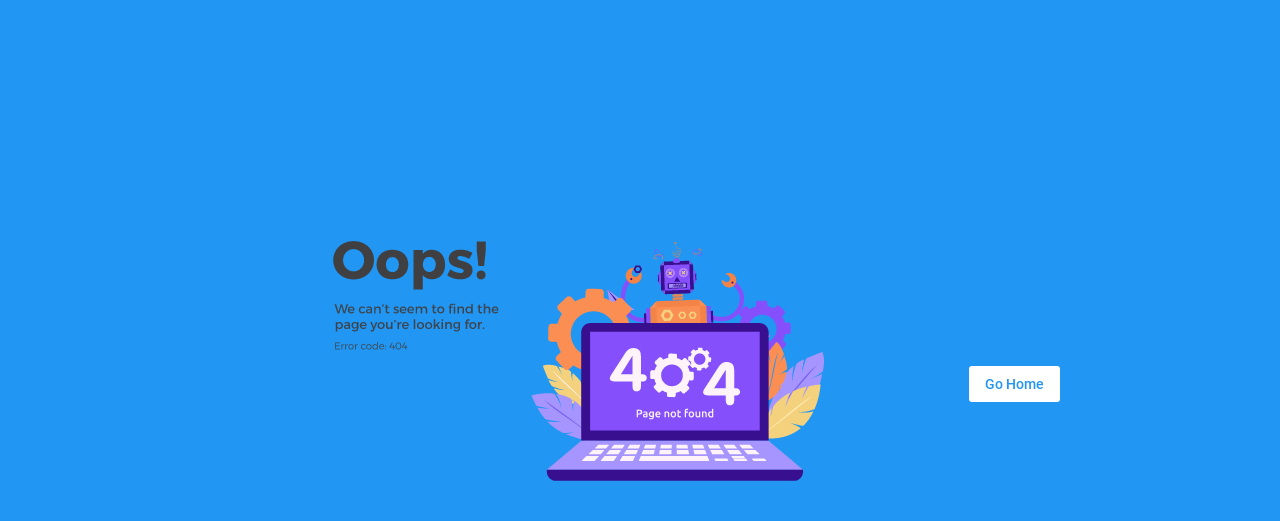

--- FILE ---
content_type: text/html; charset=utf-8
request_url: https://www.56yhz.com/zh-hans/docs/39/11/
body_size: 1695
content:
<!DOCTYPE html><html lang=en-US dir=ltr><head><script>window.__INITIAL_STATE__={"menu":{"menuData":{"tab":"guide","title":"","icon":"home","link":"\u002F","routerTo":"\u002F"},"homeData":{"tab":"guide","title":"","icon":"home","link":"\u002F","routerTo":"\u002F"}},"tab":{"tabData":"guide"}};document.currentScript.remove()</script> <meta charset=utf-8><meta name=format-detection content="telephone=no"><meta name=msapplication-tap-highlight content=no><meta name=viewport content="user-scalable=no,initial-scale=1,maximum-scale=1,minimum-scale=1,width=device-width"><meta name=google-adsense-account content=ca-pub-5590577797098510><link rel=stylesheet href="https://fonts.googleapis.com/css2?family=Material+Symbols+Outlined:opsz,wght,FILL,GRAD@48,400,0,0"><style>::-webkit-scrollbar {
          width : 12px;
        }
        ::-webkit-scrollbar-thumb {
          background: -webkit-linear-gradient(transparent,#30ff);
          border-radius : 6px;
        }
        ::-webkit-scrollbar-thumb:hover {
          background: -webkit-linear-gradient(transparent,#00c6ff);
        }</style><link rel=icon type=image/png href=/icons/logo.png><script async src="https://pagead2.googlesyndication.com/pagead/js/adsbygoogle.js?client=ca-pub-5590577797098510" crossorigin=anonymous></script><script async src="https://www.googletagmanager.com/gtag/js?id=G-1TRGFWFWSZ"></script><script>window.dataLayer = window.dataLayer || []
      function gtag() {
          dataLayer.push(arguments)
      }
      gtag('js', new Date())
      gtag('config', 'G-1TRGFWFWSZ')</script><script>var _hmt = _hmt || [];
      (function() {
        var hm = document.createElement("script");
        hm.src="https://hm.baidu.com/hm.js?902a878d4742598f2370704ef65dded9";
        var s = document.getElementsByTagName("script")[0];
        s.parentNode.insertBefore(hm, s);
      })();</script><script type=module crossorigin src=/assets/index.fd8f7984.js></script><link rel=stylesheet href=/assets/index.df8e56c3.css> <link rel="preload" href="/assets/KFOkCnqEu92Fr1MmgVxIIzQ.34e9582c.woff" as="font" type="font/woff" crossorigin><link rel="preload" href="/assets/KFOlCnqEu92Fr1MmSU5fBBc-.bf14c7d7.woff" as="font" type="font/woff" crossorigin><link rel="preload" href="/assets/KFOmCnqEu92Fr1Mu4mxM.f2abf7fb.woff" as="font" type="font/woff" crossorigin><link rel="preload" href="/assets/KFOlCnqEu92Fr1MmEU9fBBc-.9ce7f3ac.woff" as="font" type="font/woff" crossorigin><link rel="preload" href="/assets/KFOlCnqEu92Fr1MmWUlfBBc-.e0fd57c0.woff" as="font" type="font/woff" crossorigin><link rel="preload" href="/assets/KFOlCnqEu92Fr1MmYUtfBBc-.f6537e32.woff" as="font" type="font/woff" crossorigin><link rel="preload" href="/assets/flUhRq6tzZclQEJ-Vdg-IuiaDsNcIhQ8tQ.4a4dbc62.woff2" as="font" type="font/woff2" crossorigin><link rel="preload" href="/assets/flUhRq6tzZclQEJ-Vdg-IuiaDsNa.fd84f88b.woff" as="font" type="font/woff" crossorigin><link rel="modulepreload" href="/assets/ErrorNotFound.06f1db0d.js" crossorigin></head><div id=q-app><div class="fullscreen bg-blue text-white text-center q-pa-md flex flex-center"><div id="lottie" style="width:60%;max-width:90%;height:60%;"></div><button class="q-btn q-btn-item non-selectable no-outline q-btn--unelevated q-btn--rectangle bg-white text-blue q-btn--actionable q-focusable q-hoverable q-btn--no-uppercase q-mt-xl" style="" tabindex="0" type="button"><span class="q-focus-helper"></span><span class="q-btn__content text-center col items-center q-anchor--skip justify-center row"><span class="block">Go Home</span></span></button></div></div><body class="desktop no-touch body--light" data-server-rendered><script id="qmeta-init">window.__Q_META__={"title":"","titleTemplate":null,"meta":{},"link":{},"htmlAttr":{},"bodyAttr":{}}</script> <script>window['addAds'] = function () {
      let chlid = document.getElementsByClassName('adsItem')
      for (let index = 0; index < chlid.length; index++) {
        (adsbygoogle = window.adsbygoogle || []).push({});
      }
    }</script></body></html>

--- FILE ---
content_type: text/html; charset=utf-8
request_url: https://www.google.com/recaptcha/api2/aframe
body_size: 269
content:
<!DOCTYPE HTML><html><head><meta http-equiv="content-type" content="text/html; charset=UTF-8"></head><body><script nonce="5Q7hSeaX18K4bUZoJEGOIQ">/** Anti-fraud and anti-abuse applications only. See google.com/recaptcha */ try{var clients={'sodar':'https://pagead2.googlesyndication.com/pagead/sodar?'};window.addEventListener("message",function(a){try{if(a.source===window.parent){var b=JSON.parse(a.data);var c=clients[b['id']];if(c){var d=document.createElement('img');d.src=c+b['params']+'&rc='+(localStorage.getItem("rc::a")?sessionStorage.getItem("rc::b"):"");window.document.body.appendChild(d);sessionStorage.setItem("rc::e",parseInt(sessionStorage.getItem("rc::e")||0)+1);localStorage.setItem("rc::h",'1769708876810');}}}catch(b){}});window.parent.postMessage("_grecaptcha_ready", "*");}catch(b){}</script></body></html>

--- FILE ---
content_type: application/javascript; charset=utf-8
request_url: https://www.56yhz.com/assets/menu.8b982ecd.js
body_size: 395
content:
import{ai as t}from"./index.fd8f7984.js";const o=t("menu",{state:()=>({menuData:{tab:"guide",title:"",icon:"home",link:"/",routerTo:"/"},homeData:{tab:"guide",title:"",icon:"home",link:"/",routerTo:"/"}}),getters:{menuDataGet(e){return e.menuData},homePageGet(e){return e.homeData}},actions:{menuDataChange(e){this.menuData=e},homePage(e){this.homeData=e}},persist:{enable:!0}});export{o as u};


--- FILE ---
content_type: application/javascript; charset=utf-8
request_url: https://www.56yhz.com/assets/notify-defaults.117e3615.js
body_size: 701
content:
import{b as c,N as o}from"./index.fd8f7984.js";const t="right",e=!0,s=!0,i=!0,r="flat",n=2e3;var l=c(async()=>{o.registerType("success",{icon:"check_circle",position:t,progress:e,multiLine:s,group:i,color:"positive",textColor:"white",classes:r,timeout:n}),o.registerType("error",{icon:"bug_report",position:t,progress:e,multiLine:s,group:i,color:"negative",textColor:"white",classes:r,timeout:n}),o.registerType("warning",{icon:"warning",position:t,progress:e,multiLine:s,group:i,color:"warning",textColor:"black",classes:r,timeout:n}),o.registerType("info",{icon:"contact_support",position:t,progress:e,multiLine:s,group:i,color:"info",textColor:"white",classes:r,timeout:n})});export{l as default};


--- FILE ---
content_type: application/javascript; charset=utf-8
request_url: https://www.56yhz.com/assets/axios.94853517.js
body_size: 15109
content:
import{k as Rt,l as Ae,m as j,n as _,p as At,q as Tt,t as xt,u as vt,v as Pt,o as Ct,h as B,x as Nt,y as Ve,Q as _t,z as Lt,b as Ft,P as Y,N as Te}from"./index.fd8f7984.js";const Dt=[null,document,document.body,document.scrollingElement,document.documentElement];function fr(e,t){let n=Rt(t);if(n===void 0){if(e==null)return window;n=e.closest(".scroll,.scroll-y,.overflow-auto")}return Dt.includes(n)?window:n}function We(e){return e===window?window.pageYOffset||window.scrollY||document.body.scrollTop||0:e.scrollTop}function Bt(e){return e===window?window.pageXOffset||window.scrollX||document.body.scrollLeft||0:e.scrollLeft}function Xe(e,t,n=0){const r=arguments[3]===void 0?performance.now():arguments[3],s=We(e);if(n<=0){s!==t&&de(e,t);return}requestAnimationFrame(i=>{const o=i-r,l=s+(t-s)/Math.max(o,n)*o;de(e,l),l!==t&&Xe(e,t,n-o,i)})}function de(e,t){if(e===window){window.scrollTo(window.pageXOffset||window.scrollX||document.body.scrollLeft||0,t);return}e.scrollTop=t}function dr(e,t,n){if(n){Xe(e,t,n);return}de(e,t)}let V;function pr(){if(V!==void 0)return V;const e=document.createElement("p"),t=document.createElement("div");Ae(e,{width:"100%",height:"200px"}),Ae(t,{position:"absolute",top:"0px",left:"0px",visibility:"hidden",width:"200px",height:"150px",overflow:"hidden"}),t.appendChild(e),document.body.appendChild(t);const n=e.offsetWidth;t.style.overflow="scroll";let r=e.offsetWidth;return n===r&&(r=t.clientWidth),t.remove(),V=n-r,V}function Ut(e,t=!0){return!e||e.nodeType!==Node.ELEMENT_NODE?!1:t?e.scrollHeight>e.clientHeight&&(e.classList.contains("scroll")||e.classList.contains("overflow-auto")||["auto","scroll"].includes(window.getComputedStyle(e)["overflow-y"])):e.scrollWidth>e.clientWidth&&(e.classList.contains("scroll")||e.classList.contains("overflow-auto")||["auto","scroll"].includes(window.getComputedStyle(e)["overflow-x"]))}let H=0,se,oe,I,ie=!1,xe,ve,Pe,L=null;function jt(e){kt(e)&&At(e)}function kt(e){if(e.target===document.body||e.target.classList.contains("q-layout__backdrop"))return!0;const t=Tt(e),n=e.shiftKey&&!e.deltaX,r=!n&&Math.abs(e.deltaX)<=Math.abs(e.deltaY),s=n||r?e.deltaY:e.deltaX;for(let i=0;i<t.length;i++){const o=t[i];if(Ut(o,r))return r?s<0&&o.scrollTop===0?!0:s>0&&o.scrollTop+o.clientHeight===o.scrollHeight:s<0&&o.scrollLeft===0?!0:s>0&&o.scrollLeft+o.clientWidth===o.scrollWidth}return!0}function Ce(e){e.target===document&&(document.scrollingElement.scrollTop=document.scrollingElement.scrollTop)}function W(e){ie!==!0&&(ie=!0,requestAnimationFrame(()=>{ie=!1;const{height:t}=e.target,{clientHeight:n,scrollTop:r}=document.scrollingElement;(I===void 0||t!==window.innerHeight)&&(I=n-t,document.scrollingElement.scrollTop=r),r>I&&(document.scrollingElement.scrollTop-=Math.ceil((r-I)/8))}))}function Ne(e){const t=document.body,n=window.visualViewport!==void 0;if(e==="add"){const{overflowY:r,overflowX:s}=window.getComputedStyle(t);se=Bt(window),oe=We(window),xe=t.style.left,ve=t.style.top,Pe=window.location.href,t.style.left=`-${se}px`,t.style.top=`-${oe}px`,s!=="hidden"&&(s==="scroll"||t.scrollWidth>window.innerWidth)&&t.classList.add("q-body--force-scrollbar-x"),r!=="hidden"&&(r==="scroll"||t.scrollHeight>window.innerHeight)&&t.classList.add("q-body--force-scrollbar-y"),t.classList.add("q-body--prevent-scroll"),document.qScrollPrevented=!0,j.is.ios===!0&&(n===!0?(window.scrollTo(0,0),window.visualViewport.addEventListener("resize",W,_.passiveCapture),window.visualViewport.addEventListener("scroll",W,_.passiveCapture),window.scrollTo(0,0)):window.addEventListener("scroll",Ce,_.passiveCapture))}j.is.desktop===!0&&j.is.mac===!0&&window[`${e}EventListener`]("wheel",jt,_.notPassive),e==="remove"&&(j.is.ios===!0&&(n===!0?(window.visualViewport.removeEventListener("resize",W,_.passiveCapture),window.visualViewport.removeEventListener("scroll",W,_.passiveCapture)):window.removeEventListener("scroll",Ce,_.passiveCapture)),t.classList.remove("q-body--prevent-scroll"),t.classList.remove("q-body--force-scrollbar-x"),t.classList.remove("q-body--force-scrollbar-y"),document.qScrollPrevented=!1,t.style.left=xe,t.style.top=ve,window.location.href===Pe&&window.scrollTo(se,oe),I=void 0)}function _e(e){let t="add";if(e===!0){if(H++,L!==null){clearTimeout(L),L=null;return}if(H>1)return}else{if(H===0||(H--,H>0))return;if(t="remove",j.is.ios===!0&&j.is.nativeMobile===!0){L!==null&&clearTimeout(L),L=setTimeout(()=>{Ne(t),L=null},100);return}}Ne(t)}function Ke(e,t){return function(){return e.apply(t,arguments)}}const{toString:qt}=Object.prototype,{getPrototypeOf:be}=Object,Z=(e=>t=>{const n=qt.call(t);return e[n]||(e[n]=n.slice(8,-1).toLowerCase())})(Object.create(null)),T=e=>(e=e.toLowerCase(),t=>Z(t)===e),ee=e=>t=>typeof t===e,{isArray:q}=Array,z=ee("undefined");function Ht(e){return e!==null&&!z(e)&&e.constructor!==null&&!z(e.constructor)&&R(e.constructor.isBuffer)&&e.constructor.isBuffer(e)}const Ge=T("ArrayBuffer");function Mt(e){let t;return typeof ArrayBuffer!="undefined"&&ArrayBuffer.isView?t=ArrayBuffer.isView(e):t=e&&e.buffer&&Ge(e.buffer),t}const It=ee("string"),R=ee("function"),Ye=ee("number"),te=e=>e!==null&&typeof e=="object",zt=e=>e===!0||e===!1,X=e=>{if(Z(e)!=="object")return!1;const t=be(e);return(t===null||t===Object.prototype||Object.getPrototypeOf(t)===null)&&!(Symbol.toStringTag in e)&&!(Symbol.iterator in e)},$t=T("Date"),Jt=T("File"),Vt=T("Blob"),Wt=T("FileList"),Xt=e=>te(e)&&R(e.pipe),Kt=e=>{let t;return e&&(typeof FormData=="function"&&e instanceof FormData||R(e.append)&&((t=Z(e))==="formdata"||t==="object"&&R(e.toString)&&e.toString()==="[object FormData]"))},Gt=T("URLSearchParams"),Yt=e=>e.trim?e.trim():e.replace(/^[\s\uFEFF\xA0]+|[\s\uFEFF\xA0]+$/g,"");function $(e,t,{allOwnKeys:n=!1}={}){if(e===null||typeof e=="undefined")return;let r,s;if(typeof e!="object"&&(e=[e]),q(e))for(r=0,s=e.length;r<s;r++)t.call(null,e[r],r,e);else{const i=n?Object.getOwnPropertyNames(e):Object.keys(e),o=i.length;let l;for(r=0;r<o;r++)l=i[r],t.call(null,e[l],l,e)}}function Qe(e,t){t=t.toLowerCase();const n=Object.keys(e);let r=n.length,s;for(;r-- >0;)if(s=n[r],t===s.toLowerCase())return s;return null}const Ze=(()=>typeof globalThis!="undefined"?globalThis:typeof self!="undefined"?self:typeof window!="undefined"?window:global)(),et=e=>!z(e)&&e!==Ze;function pe(){const{caseless:e}=et(this)&&this||{},t={},n=(r,s)=>{const i=e&&Qe(t,s)||s;X(t[i])&&X(r)?t[i]=pe(t[i],r):X(r)?t[i]=pe({},r):q(r)?t[i]=r.slice():t[i]=r};for(let r=0,s=arguments.length;r<s;r++)arguments[r]&&$(arguments[r],n);return t}const Qt=(e,t,n,{allOwnKeys:r}={})=>($(t,(s,i)=>{n&&R(s)?e[i]=Ke(s,n):e[i]=s},{allOwnKeys:r}),e),Zt=e=>(e.charCodeAt(0)===65279&&(e=e.slice(1)),e),en=(e,t,n,r)=>{e.prototype=Object.create(t.prototype,r),e.prototype.constructor=e,Object.defineProperty(e,"super",{value:t.prototype}),n&&Object.assign(e.prototype,n)},tn=(e,t,n,r)=>{let s,i,o;const l={};if(t=t||{},e==null)return t;do{for(s=Object.getOwnPropertyNames(e),i=s.length;i-- >0;)o=s[i],(!r||r(o,e,t))&&!l[o]&&(t[o]=e[o],l[o]=!0);e=n!==!1&&be(e)}while(e&&(!n||n(e,t))&&e!==Object.prototype);return t},nn=(e,t,n)=>{e=String(e),(n===void 0||n>e.length)&&(n=e.length),n-=t.length;const r=e.indexOf(t,n);return r!==-1&&r===n},rn=e=>{if(!e)return null;if(q(e))return e;let t=e.length;if(!Ye(t))return null;const n=new Array(t);for(;t-- >0;)n[t]=e[t];return n},sn=(e=>t=>e&&t instanceof e)(typeof Uint8Array!="undefined"&&be(Uint8Array)),on=(e,t)=>{const r=(e&&e[Symbol.iterator]).call(e);let s;for(;(s=r.next())&&!s.done;){const i=s.value;t.call(e,i[0],i[1])}},an=(e,t)=>{let n;const r=[];for(;(n=e.exec(t))!==null;)r.push(n);return r},ln=T("HTMLFormElement"),cn=e=>e.toLowerCase().replace(/[-_\s]([a-z\d])(\w*)/g,function(n,r,s){return r.toUpperCase()+s}),Le=(({hasOwnProperty:e})=>(t,n)=>e.call(t,n))(Object.prototype),un=T("RegExp"),tt=(e,t)=>{const n=Object.getOwnPropertyDescriptors(e),r={};$(n,(s,i)=>{let o;(o=t(s,i,e))!==!1&&(r[i]=o||s)}),Object.defineProperties(e,r)},fn=e=>{tt(e,(t,n)=>{if(R(e)&&["arguments","caller","callee"].indexOf(n)!==-1)return!1;const r=e[n];if(!!R(r)){if(t.enumerable=!1,"writable"in t){t.writable=!1;return}t.set||(t.set=()=>{throw Error("Can not rewrite read-only method '"+n+"'")})}})},dn=(e,t)=>{const n={},r=s=>{s.forEach(i=>{n[i]=!0})};return q(e)?r(e):r(String(e).split(t)),n},pn=()=>{},hn=(e,t)=>(e=+e,Number.isFinite(e)?e:t),ae="abcdefghijklmnopqrstuvwxyz",Fe="0123456789",nt={DIGIT:Fe,ALPHA:ae,ALPHA_DIGIT:ae+ae.toUpperCase()+Fe},mn=(e=16,t=nt.ALPHA_DIGIT)=>{let n="";const{length:r}=t;for(;e--;)n+=t[Math.random()*r|0];return n};function wn(e){return!!(e&&R(e.append)&&e[Symbol.toStringTag]==="FormData"&&e[Symbol.iterator])}const yn=e=>{const t=new Array(10),n=(r,s)=>{if(te(r)){if(t.indexOf(r)>=0)return;if(!("toJSON"in r)){t[s]=r;const i=q(r)?[]:{};return $(r,(o,l)=>{const p=n(o,s+1);!z(p)&&(i[l]=p)}),t[s]=void 0,i}}return r};return n(e,0)},bn=T("AsyncFunction"),gn=e=>e&&(te(e)||R(e))&&R(e.then)&&R(e.catch);var a={isArray:q,isArrayBuffer:Ge,isBuffer:Ht,isFormData:Kt,isArrayBufferView:Mt,isString:It,isNumber:Ye,isBoolean:zt,isObject:te,isPlainObject:X,isUndefined:z,isDate:$t,isFile:Jt,isBlob:Vt,isRegExp:un,isFunction:R,isStream:Xt,isURLSearchParams:Gt,isTypedArray:sn,isFileList:Wt,forEach:$,merge:pe,extend:Qt,trim:Yt,stripBOM:Zt,inherits:en,toFlatObject:tn,kindOf:Z,kindOfTest:T,endsWith:nn,toArray:rn,forEachEntry:on,matchAll:an,isHTMLForm:ln,hasOwnProperty:Le,hasOwnProp:Le,reduceDescriptors:tt,freezeMethods:fn,toObjectSet:dn,toCamelCase:cn,noop:pn,toFiniteNumber:hn,findKey:Qe,global:Ze,isContextDefined:et,ALPHABET:nt,generateString:mn,isSpecCompliantForm:wn,toJSONObject:yn,isAsyncFn:bn,isThenable:gn};function m(e,t,n,r,s){Error.call(this),Error.captureStackTrace?Error.captureStackTrace(this,this.constructor):this.stack=new Error().stack,this.message=e,this.name="AxiosError",t&&(this.code=t),n&&(this.config=n),r&&(this.request=r),s&&(this.response=s)}a.inherits(m,Error,{toJSON:function(){return{message:this.message,name:this.name,description:this.description,number:this.number,fileName:this.fileName,lineNumber:this.lineNumber,columnNumber:this.columnNumber,stack:this.stack,config:a.toJSONObject(this.config),code:this.code,status:this.response&&this.response.status?this.response.status:null}}});const rt=m.prototype,st={};["ERR_BAD_OPTION_VALUE","ERR_BAD_OPTION","ECONNABORTED","ETIMEDOUT","ERR_NETWORK","ERR_FR_TOO_MANY_REDIRECTS","ERR_DEPRECATED","ERR_BAD_RESPONSE","ERR_BAD_REQUEST","ERR_CANCELED","ERR_NOT_SUPPORT","ERR_INVALID_URL"].forEach(e=>{st[e]={value:e}});Object.defineProperties(m,st);Object.defineProperty(rt,"isAxiosError",{value:!0});m.from=(e,t,n,r,s,i)=>{const o=Object.create(rt);return a.toFlatObject(e,o,function(p){return p!==Error.prototype},l=>l!=="isAxiosError"),m.call(o,e.message,t,n,r,s),o.cause=e,o.name=e.name,i&&Object.assign(o,i),o};var En=null;function he(e){return a.isPlainObject(e)||a.isArray(e)}function ot(e){return a.endsWith(e,"[]")?e.slice(0,-2):e}function De(e,t,n){return e?e.concat(t).map(function(s,i){return s=ot(s),!n&&i?"["+s+"]":s}).join(n?".":""):t}function Sn(e){return a.isArray(e)&&!e.some(he)}const On=a.toFlatObject(a,{},null,function(t){return/^is[A-Z]/.test(t)});function ne(e,t,n){if(!a.isObject(e))throw new TypeError("target must be an object");t=t||new FormData,n=a.toFlatObject(n,{metaTokens:!0,dots:!1,indexes:!1},!1,function(d,g){return!a.isUndefined(g[d])});const r=n.metaTokens,s=n.visitor||u,i=n.dots,o=n.indexes,p=(n.Blob||typeof Blob!="undefined"&&Blob)&&a.isSpecCompliantForm(t);if(!a.isFunction(s))throw new TypeError("visitor must be a function");function h(f){if(f===null)return"";if(a.isDate(f))return f.toISOString();if(!p&&a.isBlob(f))throw new m("Blob is not supported. Use a Buffer instead.");return a.isArrayBuffer(f)||a.isTypedArray(f)?p&&typeof Blob=="function"?new Blob([f]):Buffer.from(f):f}function u(f,d,g){let E=f;if(f&&!g&&typeof f=="object"){if(a.endsWith(d,"{}"))d=r?d:d.slice(0,-2),f=JSON.stringify(f);else if(a.isArray(f)&&Sn(f)||(a.isFileList(f)||a.endsWith(d,"[]"))&&(E=a.toArray(f)))return d=ot(d),E.forEach(function(P,Ot){!(a.isUndefined(P)||P===null)&&t.append(o===!0?De([d],Ot,i):o===null?d:d+"[]",h(P))}),!1}return he(f)?!0:(t.append(De(g,d,i),h(f)),!1)}const c=[],y=Object.assign(On,{defaultVisitor:u,convertValue:h,isVisitable:he});function O(f,d){if(!a.isUndefined(f)){if(c.indexOf(f)!==-1)throw Error("Circular reference detected in "+d.join("."));c.push(f),a.forEach(f,function(E,v){(!(a.isUndefined(E)||E===null)&&s.call(t,E,a.isString(v)?v.trim():v,d,y))===!0&&O(E,d?d.concat(v):[v])}),c.pop()}}if(!a.isObject(e))throw new TypeError("data must be an object");return O(e),t}function Be(e){const t={"!":"%21","'":"%27","(":"%28",")":"%29","~":"%7E","%20":"+","%00":"\0"};return encodeURIComponent(e).replace(/[!'()~]|%20|%00/g,function(r){return t[r]})}function ge(e,t){this._pairs=[],e&&ne(e,this,t)}const it=ge.prototype;it.append=function(t,n){this._pairs.push([t,n])};it.toString=function(t){const n=t?function(r){return t.call(this,r,Be)}:Be;return this._pairs.map(function(s){return n(s[0])+"="+n(s[1])},"").join("&")};function Rn(e){return encodeURIComponent(e).replace(/%3A/gi,":").replace(/%24/g,"$").replace(/%2C/gi,",").replace(/%20/g,"+").replace(/%5B/gi,"[").replace(/%5D/gi,"]")}function at(e,t,n){if(!t)return e;const r=n&&n.encode||Rn,s=n&&n.serialize;let i;if(s?i=s(t,n):i=a.isURLSearchParams(t)?t.toString():new ge(t,n).toString(r),i){const o=e.indexOf("#");o!==-1&&(e=e.slice(0,o)),e+=(e.indexOf("?")===-1?"?":"&")+i}return e}class An{constructor(){this.handlers=[]}use(t,n,r){return this.handlers.push({fulfilled:t,rejected:n,synchronous:r?r.synchronous:!1,runWhen:r?r.runWhen:null}),this.handlers.length-1}eject(t){this.handlers[t]&&(this.handlers[t]=null)}clear(){this.handlers&&(this.handlers=[])}forEach(t){a.forEach(this.handlers,function(r){r!==null&&t(r)})}}var Ue=An,lt={silentJSONParsing:!0,forcedJSONParsing:!0,clarifyTimeoutError:!1},Tn=typeof URLSearchParams!="undefined"?URLSearchParams:ge,xn=typeof FormData!="undefined"?FormData:null,vn=typeof Blob!="undefined"?Blob:null,Pn={isBrowser:!0,classes:{URLSearchParams:Tn,FormData:xn,Blob:vn},protocols:["http","https","file","blob","url","data"]};const ct=typeof window!="undefined"&&typeof document!="undefined",Cn=(e=>ct&&["ReactNative","NativeScript","NS"].indexOf(e)<0)(typeof navigator!="undefined"&&navigator.product),Nn=(()=>typeof WorkerGlobalScope!="undefined"&&self instanceof WorkerGlobalScope&&typeof self.importScripts=="function")();var _n=Object.freeze(Object.defineProperty({__proto__:null,hasBrowserEnv:ct,hasStandardBrowserWebWorkerEnv:Nn,hasStandardBrowserEnv:Cn},Symbol.toStringTag,{value:"Module"})),A={..._n,...Pn};function Ln(e,t){return ne(e,new A.classes.URLSearchParams,Object.assign({visitor:function(n,r,s,i){return A.isNode&&a.isBuffer(n)?(this.append(r,n.toString("base64")),!1):i.defaultVisitor.apply(this,arguments)}},t))}function Fn(e){return a.matchAll(/\w+|\[(\w*)]/g,e).map(t=>t[0]==="[]"?"":t[1]||t[0])}function Dn(e){const t={},n=Object.keys(e);let r;const s=n.length;let i;for(r=0;r<s;r++)i=n[r],t[i]=e[i];return t}function ut(e){function t(n,r,s,i){let o=n[i++];if(o==="__proto__")return!0;const l=Number.isFinite(+o),p=i>=n.length;return o=!o&&a.isArray(s)?s.length:o,p?(a.hasOwnProp(s,o)?s[o]=[s[o],r]:s[o]=r,!l):((!s[o]||!a.isObject(s[o]))&&(s[o]=[]),t(n,r,s[o],i)&&a.isArray(s[o])&&(s[o]=Dn(s[o])),!l)}if(a.isFormData(e)&&a.isFunction(e.entries)){const n={};return a.forEachEntry(e,(r,s)=>{t(Fn(r),s,n,0)}),n}return null}function Bn(e,t,n){if(a.isString(e))try{return(t||JSON.parse)(e),a.trim(e)}catch(r){if(r.name!=="SyntaxError")throw r}return(n||JSON.stringify)(e)}const Ee={transitional:lt,adapter:["xhr","http"],transformRequest:[function(t,n){const r=n.getContentType()||"",s=r.indexOf("application/json")>-1,i=a.isObject(t);if(i&&a.isHTMLForm(t)&&(t=new FormData(t)),a.isFormData(t))return s&&s?JSON.stringify(ut(t)):t;if(a.isArrayBuffer(t)||a.isBuffer(t)||a.isStream(t)||a.isFile(t)||a.isBlob(t))return t;if(a.isArrayBufferView(t))return t.buffer;if(a.isURLSearchParams(t))return n.setContentType("application/x-www-form-urlencoded;charset=utf-8",!1),t.toString();let l;if(i){if(r.indexOf("application/x-www-form-urlencoded")>-1)return Ln(t,this.formSerializer).toString();if((l=a.isFileList(t))||r.indexOf("multipart/form-data")>-1){const p=this.env&&this.env.FormData;return ne(l?{"files[]":t}:t,p&&new p,this.formSerializer)}}return i||s?(n.setContentType("application/json",!1),Bn(t)):t}],transformResponse:[function(t){const n=this.transitional||Ee.transitional,r=n&&n.forcedJSONParsing,s=this.responseType==="json";if(t&&a.isString(t)&&(r&&!this.responseType||s)){const o=!(n&&n.silentJSONParsing)&&s;try{return JSON.parse(t)}catch(l){if(o)throw l.name==="SyntaxError"?m.from(l,m.ERR_BAD_RESPONSE,this,null,this.response):l}}return t}],timeout:0,xsrfCookieName:"XSRF-TOKEN",xsrfHeaderName:"X-XSRF-TOKEN",maxContentLength:-1,maxBodyLength:-1,env:{FormData:A.classes.FormData,Blob:A.classes.Blob},validateStatus:function(t){return t>=200&&t<300},headers:{common:{Accept:"application/json, text/plain, */*","Content-Type":void 0}}};a.forEach(["delete","get","head","post","put","patch"],e=>{Ee.headers[e]={}});var Se=Ee;const Un=a.toObjectSet(["age","authorization","content-length","content-type","etag","expires","from","host","if-modified-since","if-unmodified-since","last-modified","location","max-forwards","proxy-authorization","referer","retry-after","user-agent"]);var jn=e=>{const t={};let n,r,s;return e&&e.split(`
`).forEach(function(o){s=o.indexOf(":"),n=o.substring(0,s).trim().toLowerCase(),r=o.substring(s+1).trim(),!(!n||t[n]&&Un[n])&&(n==="set-cookie"?t[n]?t[n].push(r):t[n]=[r]:t[n]=t[n]?t[n]+", "+r:r)}),t};const je=Symbol("internals");function M(e){return e&&String(e).trim().toLowerCase()}function K(e){return e===!1||e==null?e:a.isArray(e)?e.map(K):String(e)}function kn(e){const t=Object.create(null),n=/([^\s,;=]+)\s*(?:=\s*([^,;]+))?/g;let r;for(;r=n.exec(e);)t[r[1]]=r[2];return t}const qn=e=>/^[-_a-zA-Z0-9^`|~,!#$%&'*+.]+$/.test(e.trim());function le(e,t,n,r,s){if(a.isFunction(r))return r.call(this,t,n);if(s&&(t=n),!!a.isString(t)){if(a.isString(r))return t.indexOf(r)!==-1;if(a.isRegExp(r))return r.test(t)}}function Hn(e){return e.trim().toLowerCase().replace(/([a-z\d])(\w*)/g,(t,n,r)=>n.toUpperCase()+r)}function Mn(e,t){const n=a.toCamelCase(" "+t);["get","set","has"].forEach(r=>{Object.defineProperty(e,r+n,{value:function(s,i,o){return this[r].call(this,t,s,i,o)},configurable:!0})})}class re{constructor(t){t&&this.set(t)}set(t,n,r){const s=this;function i(l,p,h){const u=M(p);if(!u)throw new Error("header name must be a non-empty string");const c=a.findKey(s,u);(!c||s[c]===void 0||h===!0||h===void 0&&s[c]!==!1)&&(s[c||p]=K(l))}const o=(l,p)=>a.forEach(l,(h,u)=>i(h,u,p));return a.isPlainObject(t)||t instanceof this.constructor?o(t,n):a.isString(t)&&(t=t.trim())&&!qn(t)?o(jn(t),n):t!=null&&i(n,t,r),this}get(t,n){if(t=M(t),t){const r=a.findKey(this,t);if(r){const s=this[r];if(!n)return s;if(n===!0)return kn(s);if(a.isFunction(n))return n.call(this,s,r);if(a.isRegExp(n))return n.exec(s);throw new TypeError("parser must be boolean|regexp|function")}}}has(t,n){if(t=M(t),t){const r=a.findKey(this,t);return!!(r&&this[r]!==void 0&&(!n||le(this,this[r],r,n)))}return!1}delete(t,n){const r=this;let s=!1;function i(o){if(o=M(o),o){const l=a.findKey(r,o);l&&(!n||le(r,r[l],l,n))&&(delete r[l],s=!0)}}return a.isArray(t)?t.forEach(i):i(t),s}clear(t){const n=Object.keys(this);let r=n.length,s=!1;for(;r--;){const i=n[r];(!t||le(this,this[i],i,t,!0))&&(delete this[i],s=!0)}return s}normalize(t){const n=this,r={};return a.forEach(this,(s,i)=>{const o=a.findKey(r,i);if(o){n[o]=K(s),delete n[i];return}const l=t?Hn(i):String(i).trim();l!==i&&delete n[i],n[l]=K(s),r[l]=!0}),this}concat(...t){return this.constructor.concat(this,...t)}toJSON(t){const n=Object.create(null);return a.forEach(this,(r,s)=>{r!=null&&r!==!1&&(n[s]=t&&a.isArray(r)?r.join(", "):r)}),n}[Symbol.iterator](){return Object.entries(this.toJSON())[Symbol.iterator]()}toString(){return Object.entries(this.toJSON()).map(([t,n])=>t+": "+n).join(`
`)}get[Symbol.toStringTag](){return"AxiosHeaders"}static from(t){return t instanceof this?t:new this(t)}static concat(t,...n){const r=new this(t);return n.forEach(s=>r.set(s)),r}static accessor(t){const r=(this[je]=this[je]={accessors:{}}).accessors,s=this.prototype;function i(o){const l=M(o);r[l]||(Mn(s,o),r[l]=!0)}return a.isArray(t)?t.forEach(i):i(t),this}}re.accessor(["Content-Type","Content-Length","Accept","Accept-Encoding","User-Agent","Authorization"]);a.reduceDescriptors(re.prototype,({value:e},t)=>{let n=t[0].toUpperCase()+t.slice(1);return{get:()=>e,set(r){this[n]=r}}});a.freezeMethods(re);var x=re;function ce(e,t){const n=this||Se,r=t||n,s=x.from(r.headers);let i=r.data;return a.forEach(e,function(l){i=l.call(n,i,s.normalize(),t?t.status:void 0)}),s.normalize(),i}function ft(e){return!!(e&&e.__CANCEL__)}function J(e,t,n){m.call(this,e==null?"canceled":e,m.ERR_CANCELED,t,n),this.name="CanceledError"}a.inherits(J,m,{__CANCEL__:!0});function In(e,t,n){const r=n.config.validateStatus;!n.status||!r||r(n.status)?e(n):t(new m("Request failed with status code "+n.status,[m.ERR_BAD_REQUEST,m.ERR_BAD_RESPONSE][Math.floor(n.status/100)-4],n.config,n.request,n))}var zn=A.hasStandardBrowserEnv?{write(e,t,n,r,s,i){const o=[e+"="+encodeURIComponent(t)];a.isNumber(n)&&o.push("expires="+new Date(n).toGMTString()),a.isString(r)&&o.push("path="+r),a.isString(s)&&o.push("domain="+s),i===!0&&o.push("secure"),document.cookie=o.join("; ")},read(e){const t=document.cookie.match(new RegExp("(^|;\\s*)("+e+")=([^;]*)"));return t?decodeURIComponent(t[3]):null},remove(e){this.write(e,"",Date.now()-864e5)}}:{write(){},read(){return null},remove(){}};function $n(e){return/^([a-z][a-z\d+\-.]*:)?\/\//i.test(e)}function Jn(e,t){return t?e.replace(/\/?\/$/,"")+"/"+t.replace(/^\/+/,""):e}function dt(e,t){return e&&!$n(t)?Jn(e,t):t}var Vn=A.hasStandardBrowserEnv?function(){const t=/(msie|trident)/i.test(navigator.userAgent),n=document.createElement("a");let r;function s(i){let o=i;return t&&(n.setAttribute("href",o),o=n.href),n.setAttribute("href",o),{href:n.href,protocol:n.protocol?n.protocol.replace(/:$/,""):"",host:n.host,search:n.search?n.search.replace(/^\?/,""):"",hash:n.hash?n.hash.replace(/^#/,""):"",hostname:n.hostname,port:n.port,pathname:n.pathname.charAt(0)==="/"?n.pathname:"/"+n.pathname}}return r=s(window.location.href),function(o){const l=a.isString(o)?s(o):o;return l.protocol===r.protocol&&l.host===r.host}}():function(){return function(){return!0}}();function Wn(e){const t=/^([-+\w]{1,25})(:?\/\/|:)/.exec(e);return t&&t[1]||""}function Xn(e,t){e=e||10;const n=new Array(e),r=new Array(e);let s=0,i=0,o;return t=t!==void 0?t:1e3,function(p){const h=Date.now(),u=r[i];o||(o=h),n[s]=p,r[s]=h;let c=i,y=0;for(;c!==s;)y+=n[c++],c=c%e;if(s=(s+1)%e,s===i&&(i=(i+1)%e),h-o<t)return;const O=u&&h-u;return O?Math.round(y*1e3/O):void 0}}function ke(e,t){let n=0;const r=Xn(50,250);return s=>{const i=s.loaded,o=s.lengthComputable?s.total:void 0,l=i-n,p=r(l),h=i<=o;n=i;const u={loaded:i,total:o,progress:o?i/o:void 0,bytes:l,rate:p||void 0,estimated:p&&o&&h?(o-i)/p:void 0,event:s};u[t?"download":"upload"]=!0,e(u)}}const Kn=typeof XMLHttpRequest!="undefined";var Gn=Kn&&function(e){return new Promise(function(n,r){let s=e.data;const i=x.from(e.headers).normalize();let{responseType:o,withXSRFToken:l}=e,p;function h(){e.cancelToken&&e.cancelToken.unsubscribe(p),e.signal&&e.signal.removeEventListener("abort",p)}let u;if(a.isFormData(s)){if(A.hasStandardBrowserEnv||A.hasStandardBrowserWebWorkerEnv)i.setContentType(!1);else if((u=i.getContentType())!==!1){const[d,...g]=u?u.split(";").map(E=>E.trim()).filter(Boolean):[];i.setContentType([d||"multipart/form-data",...g].join("; "))}}let c=new XMLHttpRequest;if(e.auth){const d=e.auth.username||"",g=e.auth.password?unescape(encodeURIComponent(e.auth.password)):"";i.set("Authorization","Basic "+btoa(d+":"+g))}const y=dt(e.baseURL,e.url);c.open(e.method.toUpperCase(),at(y,e.params,e.paramsSerializer),!0),c.timeout=e.timeout;function O(){if(!c)return;const d=x.from("getAllResponseHeaders"in c&&c.getAllResponseHeaders()),E={data:!o||o==="text"||o==="json"?c.responseText:c.response,status:c.status,statusText:c.statusText,headers:d,config:e,request:c};In(function(P){n(P),h()},function(P){r(P),h()},E),c=null}if("onloadend"in c?c.onloadend=O:c.onreadystatechange=function(){!c||c.readyState!==4||c.status===0&&!(c.responseURL&&c.responseURL.indexOf("file:")===0)||setTimeout(O)},c.onabort=function(){!c||(r(new m("Request aborted",m.ECONNABORTED,e,c)),c=null)},c.onerror=function(){r(new m("Network Error",m.ERR_NETWORK,e,c)),c=null},c.ontimeout=function(){let g=e.timeout?"timeout of "+e.timeout+"ms exceeded":"timeout exceeded";const E=e.transitional||lt;e.timeoutErrorMessage&&(g=e.timeoutErrorMessage),r(new m(g,E.clarifyTimeoutError?m.ETIMEDOUT:m.ECONNABORTED,e,c)),c=null},A.hasStandardBrowserEnv&&(l&&a.isFunction(l)&&(l=l(e)),l||l!==!1&&Vn(y))){const d=e.xsrfHeaderName&&e.xsrfCookieName&&zn.read(e.xsrfCookieName);d&&i.set(e.xsrfHeaderName,d)}s===void 0&&i.setContentType(null),"setRequestHeader"in c&&a.forEach(i.toJSON(),function(g,E){c.setRequestHeader(E,g)}),a.isUndefined(e.withCredentials)||(c.withCredentials=!!e.withCredentials),o&&o!=="json"&&(c.responseType=e.responseType),typeof e.onDownloadProgress=="function"&&c.addEventListener("progress",ke(e.onDownloadProgress,!0)),typeof e.onUploadProgress=="function"&&c.upload&&c.upload.addEventListener("progress",ke(e.onUploadProgress)),(e.cancelToken||e.signal)&&(p=d=>{!c||(r(!d||d.type?new J(null,e,c):d),c.abort(),c=null)},e.cancelToken&&e.cancelToken.subscribe(p),e.signal&&(e.signal.aborted?p():e.signal.addEventListener("abort",p)));const f=Wn(y);if(f&&A.protocols.indexOf(f)===-1){r(new m("Unsupported protocol "+f+":",m.ERR_BAD_REQUEST,e));return}c.send(s||null)})};const me={http:En,xhr:Gn};a.forEach(me,(e,t)=>{if(e){try{Object.defineProperty(e,"name",{value:t})}catch{}Object.defineProperty(e,"adapterName",{value:t})}});const qe=e=>`- ${e}`,Yn=e=>a.isFunction(e)||e===null||e===!1;var pt={getAdapter:e=>{e=a.isArray(e)?e:[e];const{length:t}=e;let n,r;const s={};for(let i=0;i<t;i++){n=e[i];let o;if(r=n,!Yn(n)&&(r=me[(o=String(n)).toLowerCase()],r===void 0))throw new m(`Unknown adapter '${o}'`);if(r)break;s[o||"#"+i]=r}if(!r){const i=Object.entries(s).map(([l,p])=>`adapter ${l} `+(p===!1?"is not supported by the environment":"is not available in the build"));let o=t?i.length>1?`since :
`+i.map(qe).join(`
`):" "+qe(i[0]):"as no adapter specified";throw new m("There is no suitable adapter to dispatch the request "+o,"ERR_NOT_SUPPORT")}return r},adapters:me};function ue(e){if(e.cancelToken&&e.cancelToken.throwIfRequested(),e.signal&&e.signal.aborted)throw new J(null,e)}function He(e){return ue(e),e.headers=x.from(e.headers),e.data=ce.call(e,e.transformRequest),["post","put","patch"].indexOf(e.method)!==-1&&e.headers.setContentType("application/x-www-form-urlencoded",!1),pt.getAdapter(e.adapter||Se.adapter)(e).then(function(r){return ue(e),r.data=ce.call(e,e.transformResponse,r),r.headers=x.from(r.headers),r},function(r){return ft(r)||(ue(e),r&&r.response&&(r.response.data=ce.call(e,e.transformResponse,r.response),r.response.headers=x.from(r.response.headers))),Promise.reject(r)})}const Me=e=>e instanceof x?e.toJSON():e;function k(e,t){t=t||{};const n={};function r(h,u,c){return a.isPlainObject(h)&&a.isPlainObject(u)?a.merge.call({caseless:c},h,u):a.isPlainObject(u)?a.merge({},u):a.isArray(u)?u.slice():u}function s(h,u,c){if(a.isUndefined(u)){if(!a.isUndefined(h))return r(void 0,h,c)}else return r(h,u,c)}function i(h,u){if(!a.isUndefined(u))return r(void 0,u)}function o(h,u){if(a.isUndefined(u)){if(!a.isUndefined(h))return r(void 0,h)}else return r(void 0,u)}function l(h,u,c){if(c in t)return r(h,u);if(c in e)return r(void 0,h)}const p={url:i,method:i,data:i,baseURL:o,transformRequest:o,transformResponse:o,paramsSerializer:o,timeout:o,timeoutMessage:o,withCredentials:o,withXSRFToken:o,adapter:o,responseType:o,xsrfCookieName:o,xsrfHeaderName:o,onUploadProgress:o,onDownloadProgress:o,decompress:o,maxContentLength:o,maxBodyLength:o,beforeRedirect:o,transport:o,httpAgent:o,httpsAgent:o,cancelToken:o,socketPath:o,responseEncoding:o,validateStatus:l,headers:(h,u)=>s(Me(h),Me(u),!0)};return a.forEach(Object.keys(Object.assign({},e,t)),function(u){const c=p[u]||s,y=c(e[u],t[u],u);a.isUndefined(y)&&c!==l||(n[u]=y)}),n}const ht="1.6.5",Oe={};["object","boolean","number","function","string","symbol"].forEach((e,t)=>{Oe[e]=function(r){return typeof r===e||"a"+(t<1?"n ":" ")+e}});const Ie={};Oe.transitional=function(t,n,r){function s(i,o){return"[Axios v"+ht+"] Transitional option '"+i+"'"+o+(r?". "+r:"")}return(i,o,l)=>{if(t===!1)throw new m(s(o," has been removed"+(n?" in "+n:"")),m.ERR_DEPRECATED);return n&&!Ie[o]&&(Ie[o]=!0,console.warn(s(o," has been deprecated since v"+n+" and will be removed in the near future"))),t?t(i,o,l):!0}};function Qn(e,t,n){if(typeof e!="object")throw new m("options must be an object",m.ERR_BAD_OPTION_VALUE);const r=Object.keys(e);let s=r.length;for(;s-- >0;){const i=r[s],o=t[i];if(o){const l=e[i],p=l===void 0||o(l,i,e);if(p!==!0)throw new m("option "+i+" must be "+p,m.ERR_BAD_OPTION_VALUE);continue}if(n!==!0)throw new m("Unknown option "+i,m.ERR_BAD_OPTION)}}var we={assertOptions:Qn,validators:Oe};const C=we.validators;class Q{constructor(t){this.defaults=t,this.interceptors={request:new Ue,response:new Ue}}request(t,n){typeof t=="string"?(n=n||{},n.url=t):n=t||{},n=k(this.defaults,n);const{transitional:r,paramsSerializer:s,headers:i}=n;r!==void 0&&we.assertOptions(r,{silentJSONParsing:C.transitional(C.boolean),forcedJSONParsing:C.transitional(C.boolean),clarifyTimeoutError:C.transitional(C.boolean)},!1),s!=null&&(a.isFunction(s)?n.paramsSerializer={serialize:s}:we.assertOptions(s,{encode:C.function,serialize:C.function},!0)),n.method=(n.method||this.defaults.method||"get").toLowerCase();let o=i&&a.merge(i.common,i[n.method]);i&&a.forEach(["delete","get","head","post","put","patch","common"],f=>{delete i[f]}),n.headers=x.concat(o,i);const l=[];let p=!0;this.interceptors.request.forEach(function(d){typeof d.runWhen=="function"&&d.runWhen(n)===!1||(p=p&&d.synchronous,l.unshift(d.fulfilled,d.rejected))});const h=[];this.interceptors.response.forEach(function(d){h.push(d.fulfilled,d.rejected)});let u,c=0,y;if(!p){const f=[He.bind(this),void 0];for(f.unshift.apply(f,l),f.push.apply(f,h),y=f.length,u=Promise.resolve(n);c<y;)u=u.then(f[c++],f[c++]);return u}y=l.length;let O=n;for(c=0;c<y;){const f=l[c++],d=l[c++];try{O=f(O)}catch(g){d.call(this,g);break}}try{u=He.call(this,O)}catch(f){return Promise.reject(f)}for(c=0,y=h.length;c<y;)u=u.then(h[c++],h[c++]);return u}getUri(t){t=k(this.defaults,t);const n=dt(t.baseURL,t.url);return at(n,t.params,t.paramsSerializer)}}a.forEach(["delete","get","head","options"],function(t){Q.prototype[t]=function(n,r){return this.request(k(r||{},{method:t,url:n,data:(r||{}).data}))}});a.forEach(["post","put","patch"],function(t){function n(r){return function(i,o,l){return this.request(k(l||{},{method:t,headers:r?{"Content-Type":"multipart/form-data"}:{},url:i,data:o}))}}Q.prototype[t]=n(),Q.prototype[t+"Form"]=n(!0)});var G=Q;class Re{constructor(t){if(typeof t!="function")throw new TypeError("executor must be a function.");let n;this.promise=new Promise(function(i){n=i});const r=this;this.promise.then(s=>{if(!r._listeners)return;let i=r._listeners.length;for(;i-- >0;)r._listeners[i](s);r._listeners=null}),this.promise.then=s=>{let i;const o=new Promise(l=>{r.subscribe(l),i=l}).then(s);return o.cancel=function(){r.unsubscribe(i)},o},t(function(i,o,l){r.reason||(r.reason=new J(i,o,l),n(r.reason))})}throwIfRequested(){if(this.reason)throw this.reason}subscribe(t){if(this.reason){t(this.reason);return}this._listeners?this._listeners.push(t):this._listeners=[t]}unsubscribe(t){if(!this._listeners)return;const n=this._listeners.indexOf(t);n!==-1&&this._listeners.splice(n,1)}static source(){let t;return{token:new Re(function(s){t=s}),cancel:t}}}var Zn=Re;function er(e){return function(n){return e.apply(null,n)}}function tr(e){return a.isObject(e)&&e.isAxiosError===!0}const ye={Continue:100,SwitchingProtocols:101,Processing:102,EarlyHints:103,Ok:200,Created:201,Accepted:202,NonAuthoritativeInformation:203,NoContent:204,ResetContent:205,PartialContent:206,MultiStatus:207,AlreadyReported:208,ImUsed:226,MultipleChoices:300,MovedPermanently:301,Found:302,SeeOther:303,NotModified:304,UseProxy:305,Unused:306,TemporaryRedirect:307,PermanentRedirect:308,BadRequest:400,Unauthorized:401,PaymentRequired:402,Forbidden:403,NotFound:404,MethodNotAllowed:405,NotAcceptable:406,ProxyAuthenticationRequired:407,RequestTimeout:408,Conflict:409,Gone:410,LengthRequired:411,PreconditionFailed:412,PayloadTooLarge:413,UriTooLong:414,UnsupportedMediaType:415,RangeNotSatisfiable:416,ExpectationFailed:417,ImATeapot:418,MisdirectedRequest:421,UnprocessableEntity:422,Locked:423,FailedDependency:424,TooEarly:425,UpgradeRequired:426,PreconditionRequired:428,TooManyRequests:429,RequestHeaderFieldsTooLarge:431,UnavailableForLegalReasons:451,InternalServerError:500,NotImplemented:501,BadGateway:502,ServiceUnavailable:503,GatewayTimeout:504,HttpVersionNotSupported:505,VariantAlsoNegotiates:506,InsufficientStorage:507,LoopDetected:508,NotExtended:510,NetworkAuthenticationRequired:511};Object.entries(ye).forEach(([e,t])=>{ye[t]=e});var nr=ye;function mt(e){const t=new G(e),n=Ke(G.prototype.request,t);return a.extend(n,G.prototype,t,{allOwnKeys:!0}),a.extend(n,t,null,{allOwnKeys:!0}),n.create=function(s){return mt(k(e,s))},n}const w=mt(Se);w.Axios=G;w.CanceledError=J;w.CancelToken=Zn;w.isCancel=ft;w.VERSION=ht;w.toFormData=ne;w.AxiosError=m;w.Cancel=w.CanceledError;w.all=function(t){return Promise.all(t)};w.spread=er;w.isAxiosError=tr;w.mergeConfig=k;w.AxiosHeaders=x;w.formToJSON=e=>ut(a.isHTMLForm(e)?new FormData(e):e);w.getAdapter=pt.getAdapter;w.HttpStatusCode=nr;w.default=w;var wt=w;let U,fe,ze=0,F=null,b={},D={};const yt={group:"__default_quasar_group__",delay:0,message:!1,html:!1,spinnerSize:80,spinnerColor:"",messageColor:"",backgroundColor:"",boxClass:"",spinner:_t,customClass:""},bt={...yt};function rr(e){if(e&&e.group!==void 0&&D[e.group]!==void 0)return Object.assign(D[e.group],e);const t=Ve(e)===!0&&e.ignoreDefaults===!0?{...yt,...e}:{...bt,...e};return D[t.group]=t,t}const S=xt({isActive:!1},{show(e){b=rr(e);const{group:t}=b;return S.isActive=!0,U!==void 0?(b.uid=ze,fe.$forceUpdate()):(b.uid=++ze,F!==null&&clearTimeout(F),F=setTimeout(()=>{F=null;const n=vt("q-loading");U=Pt({name:"QLoading",setup(){Ct(()=>{_e(!0)});function r(){S.isActive!==!0&&U!==void 0&&(_e(!1),U.unmount(n),Lt(n),U=void 0,fe=void 0)}function s(){if(S.isActive!==!0)return null;const i=[B(b.spinner,{class:"q-loading__spinner",color:b.spinnerColor,size:b.spinnerSize})];return b.message&&i.push(B("div",{class:"q-loading__message"+(b.messageColor?` text-${b.messageColor}`:""),[b.html===!0?"innerHTML":"textContent"]:b.message})),B("div",{class:"q-loading fullscreen flex flex-center z-max "+b.customClass.trim(),key:b.uid},[B("div",{class:"q-loading__backdrop"+(b.backgroundColor?` bg-${b.backgroundColor}`:"")}),B("div",{class:"q-loading__box column items-center "+b.boxClass},i)])}return()=>B(Nt,{name:"q-transition--fade",appear:!0,onAfterLeave:r},s)}},S.__parentApp),fe=U.mount(n)},b.delay)),n=>{if(n===void 0||Object(n)!==n){S.hide(t);return}S.show({...n,group:t})}},hide(e){if(S.isActive===!0){if(e===void 0)D={};else{if(D[e]===void 0)return;{delete D[e];const t=Object.keys(D);if(t.length!==0){const n=t[t.length-1];S.show({group:n});return}}}F!==null&&(clearTimeout(F),F=null),S.isActive=!1}},setDefaults(e){Ve(e)===!0&&Object.assign(bt,e)},install({$q:e,parentApp:t}){e.loading=this,S.__parentApp=t,e.config.loading!==void 0&&this.setDefaults(e.config.loading)}}),gt="http://127.0.0.1:8000",N=wt.create({baseURL:gt});let Et="en";if(Y.has("language")){var $e=JSON.parse(Y.getItem("language"));for(const e in $e)e==="langData"&&(Et=$e[e])}let St="";if(Y.has("token")){var Je=JSON.parse(Y.getItem("token"));for(const e in Je)e==="token"&&(St=Je[e])}N.interceptors.request.use(e=>(e.headers.token=St,e.headers.language=Et,(e.method==="post"||e.method==="patch"||e.method==="put"||e.method==="delete")&&S.show(),e),function(e){return S.hide(),Promise.reject(e)});N.interceptors.response.use(function(e){if(e.data.detail&&Te.create({type:"warning",message:e.data.detail}),e.data.msg&&Te.create({type:"success",message:e.data.msg}),e.data.results){var t=gt.split(":");if(e.data.next!==null)if(t.length===2){var n=e.data.next.toString().split(t[1]);e.data.next=n[1]}else{var r=e.data.next.toString().split(t[1]+":"+t[2]);e.data.next=r[1]}else e.data.next=null;if(e.data.previous!==null)if(t.length===2){var s=e.data.previous.toString().split(t[1]);e.data.previous=s[1]}else{var i=e.data.previous.toString().split(t[1]+":"+t[2]);e.data.previous=i[1]}else e.data.previous=null}return S.hide(),e.data});function sr(e){return N.get(e)}function or(e,t){return N.post(e,t)}function ir(e,t){return N.put(e,t)}function ar(e,t){return N.patch(e,t)}function lr(e){return N.delete(e)}var cr=Ft(({app:e})=>{e.config.globalProperties.$axios=wt}),hr=Object.freeze(Object.defineProperty({__proto__:null,default:cr,api:N,get:sr,post:or,put:ir,patch:ar,deleteData:lr},Symbol.toStringTag,{value:"Module"}));export{fr as a,We as b,Bt as c,or as d,hr as e,pr as g,_e as p,dr as s};


--- FILE ---
content_type: application/javascript; charset=utf-8
request_url: https://www.56yhz.com/assets/vue-i18n.runtime.0223bc73.js
body_size: 16915
content:
import{d as ot,h as jt,e as In,c as be,w as Ze,F as Bt,i as On,o as bn,a as hn,f as Cn,g as Jt,r as An,s as Pn,j as Sn,T as yn}from"./index.fd8f7984.js";/*!
  * shared v9.9.0
  * (c) 2024 kazuya kawaguchi
  * Released under the MIT License.
  */const ve=typeof window!="undefined",le=(e,t=!1)=>t?Symbol.for(e):Symbol(e),Rn=(e,t,n)=>kn({l:e,k:t,s:n}),kn=e=>JSON.stringify(e).replace(/\u2028/g,"\\u2028").replace(/\u2029/g,"\\u2029").replace(/\u0027/g,"\\u0027"),X=e=>typeof e=="number"&&isFinite(e),Dn=e=>qt(e)==="[object Date]",Ue=e=>qt(e)==="[object RegExp]",xe=e=>F(e)&&Object.keys(e).length===0,K=Object.assign;let Nt;const we=()=>Nt||(Nt=typeof globalThis!="undefined"?globalThis:typeof self!="undefined"?self:typeof window!="undefined"?window:typeof global!="undefined"?global:{});function gt(e){return e.replace(/</g,"&lt;").replace(/>/g,"&gt;").replace(/"/g,"&quot;").replace(/'/g,"&apos;")}const Mn=Object.prototype.hasOwnProperty;function We(e,t){return Mn.call(e,t)}const Y=Array.isArray,V=e=>typeof e=="function",P=e=>typeof e=="string",W=e=>typeof e=="boolean",U=e=>e!==null&&typeof e=="object",Fn=e=>U(e)&&V(e.then)&&V(e.catch),Qt=Object.prototype.toString,qt=e=>Qt.call(e),F=e=>{if(!U(e))return!1;const t=Object.getPrototypeOf(e);return t===null||t.constructor===Object},vn=e=>e==null?"":Y(e)||F(e)&&e.toString===Qt?JSON.stringify(e,null,2):String(e);function Un(e,t=""){return e.reduce((n,r,a)=>a===0?n+r:n+t+r,"")}function it(e){let t=e;return()=>++t}function wn(e,t){typeof console!="undefined"&&(console.warn("[intlify] "+e),t&&console.warn(t.stack))}const De=e=>!U(e)||Y(e);function Fe(e,t){if(De(e)||De(t))throw new Error("Invalid value");const n=[{src:e,des:t}];for(;n.length;){const{src:r,des:a}=n.pop();Object.keys(r).forEach(l=>{De(r[l])||De(a[l])?a[l]=r[l]:n.push({src:r[l],des:a[l]})})}}/*!
  * message-compiler v9.9.0
  * (c) 2024 kazuya kawaguchi
  * Released under the MIT License.
  */function Wn(e,t,n){return{line:e,column:t,offset:n}}function ze(e,t,n){const r={start:e,end:t};return n!=null&&(r.source=n),r}const Vn=/\{([0-9a-zA-Z]+)\}/g;function xn(e,...t){return t.length===1&&$n(t[0])&&(t=t[0]),(!t||!t.hasOwnProperty)&&(t={}),e.replace(Vn,(n,r)=>t.hasOwnProperty(r)?t[r]:"")}const Zt=Object.assign,Lt=e=>typeof e=="string",$n=e=>e!==null&&typeof e=="object";function zt(e,t=""){return e.reduce((n,r,a)=>a===0?n+r:n+t+r,"")}const R={EXPECTED_TOKEN:1,INVALID_TOKEN_IN_PLACEHOLDER:2,UNTERMINATED_SINGLE_QUOTE_IN_PLACEHOLDER:3,UNKNOWN_ESCAPE_SEQUENCE:4,INVALID_UNICODE_ESCAPE_SEQUENCE:5,UNBALANCED_CLOSING_BRACE:6,UNTERMINATED_CLOSING_BRACE:7,EMPTY_PLACEHOLDER:8,NOT_ALLOW_NEST_PLACEHOLDER:9,INVALID_LINKED_FORMAT:10,MUST_HAVE_MESSAGES_IN_PLURAL:11,UNEXPECTED_EMPTY_LINKED_MODIFIER:12,UNEXPECTED_EMPTY_LINKED_KEY:13,UNEXPECTED_LEXICAL_ANALYSIS:14,UNHANDLED_CODEGEN_NODE_TYPE:15,UNHANDLED_MINIFIER_NODE_TYPE:16,__EXTEND_POINT__:17},Yn={[R.EXPECTED_TOKEN]:"Expected token: '{0}'",[R.INVALID_TOKEN_IN_PLACEHOLDER]:"Invalid token in placeholder: '{0}'",[R.UNTERMINATED_SINGLE_QUOTE_IN_PLACEHOLDER]:"Unterminated single quote in placeholder",[R.UNKNOWN_ESCAPE_SEQUENCE]:"Unknown escape sequence: \\{0}",[R.INVALID_UNICODE_ESCAPE_SEQUENCE]:"Invalid unicode escape sequence: {0}",[R.UNBALANCED_CLOSING_BRACE]:"Unbalanced closing brace",[R.UNTERMINATED_CLOSING_BRACE]:"Unterminated closing brace",[R.EMPTY_PLACEHOLDER]:"Empty placeholder",[R.NOT_ALLOW_NEST_PLACEHOLDER]:"Not allowed nest placeholder",[R.INVALID_LINKED_FORMAT]:"Invalid linked format",[R.MUST_HAVE_MESSAGES_IN_PLURAL]:"Plural must have messages",[R.UNEXPECTED_EMPTY_LINKED_MODIFIER]:"Unexpected empty linked modifier",[R.UNEXPECTED_EMPTY_LINKED_KEY]:"Unexpected empty linked key",[R.UNEXPECTED_LEXICAL_ANALYSIS]:"Unexpected lexical analysis in token: '{0}'",[R.UNHANDLED_CODEGEN_NODE_TYPE]:"unhandled codegen node type: '{0}'",[R.UNHANDLED_MINIFIER_NODE_TYPE]:"unhandled mimifier node type: '{0}'"};function Te(e,t,n={}){const{domain:r,messages:a,args:l}=n,c=xn((a||Yn)[e]||"",...l||[]),f=new SyntaxError(String(c));return f.code=e,t&&(f.location=t),f.domain=r,f}function Gn(e){throw e}const re=" ",Xn="\r",H=`
`,Hn=String.fromCharCode(8232),Kn=String.fromCharCode(8233);function jn(e){const t=e;let n=0,r=1,a=1,l=0;const c=k=>t[k]===Xn&&t[k+1]===H,f=k=>t[k]===H,i=k=>t[k]===Kn,d=k=>t[k]===Hn,p=k=>c(k)||f(k)||i(k)||d(k),T=()=>n,L=()=>r,S=()=>a,y=()=>l,D=k=>c(k)||i(k)||d(k)?H:t[k],C=()=>D(n),u=()=>D(n+l);function N(){return l=0,p(n)&&(r++,a=0),c(n)&&n++,n++,a++,t[n]}function I(){return c(n+l)&&l++,l++,t[n+l]}function E(){n=0,r=1,a=1,l=0}function b(k=0){l=k}function h(){const k=n+l;for(;k!==n;)N();l=0}return{index:T,line:L,column:S,peekOffset:y,charAt:D,currentChar:C,currentPeek:u,next:N,peek:I,reset:E,resetPeek:b,skipToPeek:h}}const oe=void 0,Bn=".",Tt="'",Jn="tokenizer";function Qn(e,t={}){const n=t.location!==!1,r=jn(e),a=()=>r.index(),l=()=>Wn(r.line(),r.column(),r.index()),c=l(),f=a(),i={currentType:14,offset:f,startLoc:c,endLoc:c,lastType:14,lastOffset:f,lastStartLoc:c,lastEndLoc:c,braceNest:0,inLinked:!1,text:""},d=()=>i,{onError:p}=t;function T(s,o,m,...O){const M=d();if(o.column+=m,o.offset+=m,p){const v=n?ze(M.startLoc,o):null,Z=Te(s,v,{domain:Jn,args:O});p(Z)}}function L(s,o,m){s.endLoc=l(),s.currentType=o;const O={type:o};return n&&(O.loc=ze(s.startLoc,s.endLoc)),m!=null&&(O.value=m),O}const S=s=>L(s,14);function y(s,o){return s.currentChar()===o?(s.next(),o):(T(R.EXPECTED_TOKEN,l(),0,o),"")}function D(s){let o="";for(;s.currentPeek()===re||s.currentPeek()===H;)o+=s.currentPeek(),s.peek();return o}function C(s){const o=D(s);return s.skipToPeek(),o}function u(s){if(s===oe)return!1;const o=s.charCodeAt(0);return o>=97&&o<=122||o>=65&&o<=90||o===95}function N(s){if(s===oe)return!1;const o=s.charCodeAt(0);return o>=48&&o<=57}function I(s,o){const{currentType:m}=o;if(m!==2)return!1;D(s);const O=u(s.currentPeek());return s.resetPeek(),O}function E(s,o){const{currentType:m}=o;if(m!==2)return!1;D(s);const O=s.currentPeek()==="-"?s.peek():s.currentPeek(),M=N(O);return s.resetPeek(),M}function b(s,o){const{currentType:m}=o;if(m!==2)return!1;D(s);const O=s.currentPeek()===Tt;return s.resetPeek(),O}function h(s,o){const{currentType:m}=o;if(m!==8)return!1;D(s);const O=s.currentPeek()===".";return s.resetPeek(),O}function k(s,o){const{currentType:m}=o;if(m!==9)return!1;D(s);const O=u(s.currentPeek());return s.resetPeek(),O}function A(s,o){const{currentType:m}=o;if(!(m===8||m===12))return!1;D(s);const O=s.currentPeek()===":";return s.resetPeek(),O}function $(s,o){const{currentType:m}=o;if(m!==10)return!1;const O=()=>{const v=s.currentPeek();return v==="{"?u(s.peek()):v==="@"||v==="%"||v==="|"||v===":"||v==="."||v===re||!v?!1:v===H?(s.peek(),O()):u(v)},M=O();return s.resetPeek(),M}function B(s){D(s);const o=s.currentPeek()==="|";return s.resetPeek(),o}function ce(s){const o=D(s),m=s.currentPeek()==="%"&&s.peek()==="{";return s.resetPeek(),{isModulo:m,hasSpace:o.length>0}}function J(s,o=!0){const m=(M=!1,v="",Z=!1)=>{const ne=s.currentPeek();return ne==="{"?v==="%"?!1:M:ne==="@"||!ne?v==="%"?!0:M:ne==="%"?(s.peek(),m(M,"%",!0)):ne==="|"?v==="%"||Z?!0:!(v===re||v===H):ne===re?(s.peek(),m(!0,re,Z)):ne===H?(s.peek(),m(!0,H,Z)):!0},O=m();return o&&s.resetPeek(),O}function fe(s,o){const m=s.currentChar();return m===oe?oe:o(m)?(s.next(),m):null}function Ae(s){return fe(s,m=>{const O=m.charCodeAt(0);return O>=97&&O<=122||O>=65&&O<=90||O>=48&&O<=57||O===95||O===36})}function Ye(s){return fe(s,m=>{const O=m.charCodeAt(0);return O>=48&&O<=57})}function Ge(s){return fe(s,m=>{const O=m.charCodeAt(0);return O>=48&&O<=57||O>=65&&O<=70||O>=97&&O<=102})}function Pe(s){let o="",m="";for(;o=Ye(s);)m+=o;return m}function Xe(s){C(s);const o=s.currentChar();return o!=="%"&&T(R.EXPECTED_TOKEN,l(),0,o),s.next(),"%"}function Se(s){let o="";for(;;){const m=s.currentChar();if(m==="{"||m==="}"||m==="@"||m==="|"||!m)break;if(m==="%")if(J(s))o+=m,s.next();else break;else if(m===re||m===H)if(J(s))o+=m,s.next();else{if(B(s))break;o+=m,s.next()}else o+=m,s.next()}return o}function te(s){C(s);let o="",m="";for(;o=Ae(s);)m+=o;return s.currentChar()===oe&&T(R.UNTERMINATED_CLOSING_BRACE,l(),0),m}function ye(s){C(s);let o="";return s.currentChar()==="-"?(s.next(),o+=`-${Pe(s)}`):o+=Pe(s),s.currentChar()===oe&&T(R.UNTERMINATED_CLOSING_BRACE,l(),0),o}function He(s){C(s),y(s,"'");let o="",m="";const O=v=>v!==Tt&&v!==H;for(;o=fe(s,O);)o==="\\"?m+=Ke(s):m+=o;const M=s.currentChar();return M===H||M===oe?(T(R.UNTERMINATED_SINGLE_QUOTE_IN_PLACEHOLDER,l(),0),M===H&&(s.next(),y(s,"'")),m):(y(s,"'"),m)}function Ke(s){const o=s.currentChar();switch(o){case"\\":case"'":return s.next(),`\\${o}`;case"u":return Re(s,o,4);case"U":return Re(s,o,6);default:return T(R.UNKNOWN_ESCAPE_SEQUENCE,l(),0,o),""}}function Re(s,o,m){y(s,o);let O="";for(let M=0;M<m;M++){const v=Ge(s);if(!v){T(R.INVALID_UNICODE_ESCAPE_SEQUENCE,l(),0,`\\${o}${O}${s.currentChar()}`);break}O+=v}return`\\${o}${O}`}function je(s){C(s);let o="",m="";const O=M=>M!=="{"&&M!=="}"&&M!==re&&M!==H;for(;o=fe(s,O);)m+=o;return m}function Et(s){let o="",m="";for(;o=Ae(s);)m+=o;return m}function Be(s){const o=(m=!1,O)=>{const M=s.currentChar();return M==="{"||M==="%"||M==="@"||M==="|"||M==="("||M===")"||!M||M===re?O:M===H||M===Bn?(O+=M,s.next(),o(m,O)):(O+=M,s.next(),o(!0,O))};return o(!1,"")}function pe(s){C(s);const o=y(s,"|");return C(s),o}function Ie(s,o){let m=null;switch(s.currentChar()){case"{":return o.braceNest>=1&&T(R.NOT_ALLOW_NEST_PLACEHOLDER,l(),0),s.next(),m=L(o,2,"{"),C(s),o.braceNest++,m;case"}":return o.braceNest>0&&o.currentType===2&&T(R.EMPTY_PLACEHOLDER,l(),0),s.next(),m=L(o,3,"}"),o.braceNest--,o.braceNest>0&&C(s),o.inLinked&&o.braceNest===0&&(o.inLinked=!1),m;case"@":return o.braceNest>0&&T(R.UNTERMINATED_CLOSING_BRACE,l(),0),m=de(s,o)||S(o),o.braceNest=0,m;default:let M=!0,v=!0,Z=!0;if(B(s))return o.braceNest>0&&T(R.UNTERMINATED_CLOSING_BRACE,l(),0),m=L(o,1,pe(s)),o.braceNest=0,o.inLinked=!1,m;if(o.braceNest>0&&(o.currentType===5||o.currentType===6||o.currentType===7))return T(R.UNTERMINATED_CLOSING_BRACE,l(),0),o.braceNest=0,Oe(s,o);if(M=I(s,o))return m=L(o,5,te(s)),C(s),m;if(v=E(s,o))return m=L(o,6,ye(s)),C(s),m;if(Z=b(s,o))return m=L(o,7,He(s)),C(s),m;if(!M&&!v&&!Z)return m=L(o,13,je(s)),T(R.INVALID_TOKEN_IN_PLACEHOLDER,l(),0,m.value),C(s),m;break}return m}function de(s,o){const{currentType:m}=o;let O=null;const M=s.currentChar();switch((m===8||m===9||m===12||m===10)&&(M===H||M===re)&&T(R.INVALID_LINKED_FORMAT,l(),0),M){case"@":return s.next(),O=L(o,8,"@"),o.inLinked=!0,O;case".":return C(s),s.next(),L(o,9,".");case":":return C(s),s.next(),L(o,10,":");default:return B(s)?(O=L(o,1,pe(s)),o.braceNest=0,o.inLinked=!1,O):h(s,o)||A(s,o)?(C(s),de(s,o)):k(s,o)?(C(s),L(o,12,Et(s))):$(s,o)?(C(s),M==="{"?Ie(s,o)||O:L(o,11,Be(s))):(m===8&&T(R.INVALID_LINKED_FORMAT,l(),0),o.braceNest=0,o.inLinked=!1,Oe(s,o))}}function Oe(s,o){let m={type:14};if(o.braceNest>0)return Ie(s,o)||S(o);if(o.inLinked)return de(s,o)||S(o);switch(s.currentChar()){case"{":return Ie(s,o)||S(o);case"}":return T(R.UNBALANCED_CLOSING_BRACE,l(),0),s.next(),L(o,3,"}");case"@":return de(s,o)||S(o);default:if(B(s))return m=L(o,1,pe(s)),o.braceNest=0,o.inLinked=!1,m;const{isModulo:M,hasSpace:v}=ce(s);if(M)return v?L(o,0,Se(s)):L(o,4,Xe(s));if(J(s))return L(o,0,Se(s));break}return m}function Je(){const{currentType:s,offset:o,startLoc:m,endLoc:O}=i;return i.lastType=s,i.lastOffset=o,i.lastStartLoc=m,i.lastEndLoc=O,i.offset=a(),i.startLoc=l(),r.currentChar()===oe?L(i,14):Oe(r,i)}return{nextToken:Je,currentOffset:a,currentPosition:l,context:d}}const qn="parser",Zn=/(?:\\\\|\\'|\\u([0-9a-fA-F]{4})|\\U([0-9a-fA-F]{6}))/g;function zn(e,t,n){switch(e){case"\\\\":return"\\";case"\\'":return"'";default:{const r=parseInt(t||n,16);return r<=55295||r>=57344?String.fromCodePoint(r):"\uFFFD"}}}function er(e={}){const t=e.location!==!1,{onError:n}=e;function r(u,N,I,E,...b){const h=u.currentPosition();if(h.offset+=E,h.column+=E,n){const k=t?ze(I,h):null,A=Te(N,k,{domain:qn,args:b});n(A)}}function a(u,N,I){const E={type:u};return t&&(E.start=N,E.end=N,E.loc={start:I,end:I}),E}function l(u,N,I,E){E&&(u.type=E),t&&(u.end=N,u.loc&&(u.loc.end=I))}function c(u,N){const I=u.context(),E=a(3,I.offset,I.startLoc);return E.value=N,l(E,u.currentOffset(),u.currentPosition()),E}function f(u,N){const I=u.context(),{lastOffset:E,lastStartLoc:b}=I,h=a(5,E,b);return h.index=parseInt(N,10),u.nextToken(),l(h,u.currentOffset(),u.currentPosition()),h}function i(u,N){const I=u.context(),{lastOffset:E,lastStartLoc:b}=I,h=a(4,E,b);return h.key=N,u.nextToken(),l(h,u.currentOffset(),u.currentPosition()),h}function d(u,N){const I=u.context(),{lastOffset:E,lastStartLoc:b}=I,h=a(9,E,b);return h.value=N.replace(Zn,zn),u.nextToken(),l(h,u.currentOffset(),u.currentPosition()),h}function p(u){const N=u.nextToken(),I=u.context(),{lastOffset:E,lastStartLoc:b}=I,h=a(8,E,b);return N.type!==12?(r(u,R.UNEXPECTED_EMPTY_LINKED_MODIFIER,I.lastStartLoc,0),h.value="",l(h,E,b),{nextConsumeToken:N,node:h}):(N.value==null&&r(u,R.UNEXPECTED_LEXICAL_ANALYSIS,I.lastStartLoc,0,z(N)),h.value=N.value||"",l(h,u.currentOffset(),u.currentPosition()),{node:h})}function T(u,N){const I=u.context(),E=a(7,I.offset,I.startLoc);return E.value=N,l(E,u.currentOffset(),u.currentPosition()),E}function L(u){const N=u.context(),I=a(6,N.offset,N.startLoc);let E=u.nextToken();if(E.type===9){const b=p(u);I.modifier=b.node,E=b.nextConsumeToken||u.nextToken()}switch(E.type!==10&&r(u,R.UNEXPECTED_LEXICAL_ANALYSIS,N.lastStartLoc,0,z(E)),E=u.nextToken(),E.type===2&&(E=u.nextToken()),E.type){case 11:E.value==null&&r(u,R.UNEXPECTED_LEXICAL_ANALYSIS,N.lastStartLoc,0,z(E)),I.key=T(u,E.value||"");break;case 5:E.value==null&&r(u,R.UNEXPECTED_LEXICAL_ANALYSIS,N.lastStartLoc,0,z(E)),I.key=i(u,E.value||"");break;case 6:E.value==null&&r(u,R.UNEXPECTED_LEXICAL_ANALYSIS,N.lastStartLoc,0,z(E)),I.key=f(u,E.value||"");break;case 7:E.value==null&&r(u,R.UNEXPECTED_LEXICAL_ANALYSIS,N.lastStartLoc,0,z(E)),I.key=d(u,E.value||"");break;default:r(u,R.UNEXPECTED_EMPTY_LINKED_KEY,N.lastStartLoc,0);const b=u.context(),h=a(7,b.offset,b.startLoc);return h.value="",l(h,b.offset,b.startLoc),I.key=h,l(I,b.offset,b.startLoc),{nextConsumeToken:E,node:I}}return l(I,u.currentOffset(),u.currentPosition()),{node:I}}function S(u){const N=u.context(),I=N.currentType===1?u.currentOffset():N.offset,E=N.currentType===1?N.endLoc:N.startLoc,b=a(2,I,E);b.items=[];let h=null;do{const $=h||u.nextToken();switch(h=null,$.type){case 0:$.value==null&&r(u,R.UNEXPECTED_LEXICAL_ANALYSIS,N.lastStartLoc,0,z($)),b.items.push(c(u,$.value||""));break;case 6:$.value==null&&r(u,R.UNEXPECTED_LEXICAL_ANALYSIS,N.lastStartLoc,0,z($)),b.items.push(f(u,$.value||""));break;case 5:$.value==null&&r(u,R.UNEXPECTED_LEXICAL_ANALYSIS,N.lastStartLoc,0,z($)),b.items.push(i(u,$.value||""));break;case 7:$.value==null&&r(u,R.UNEXPECTED_LEXICAL_ANALYSIS,N.lastStartLoc,0,z($)),b.items.push(d(u,$.value||""));break;case 8:const B=L(u);b.items.push(B.node),h=B.nextConsumeToken||null;break}}while(N.currentType!==14&&N.currentType!==1);const k=N.currentType===1?N.lastOffset:u.currentOffset(),A=N.currentType===1?N.lastEndLoc:u.currentPosition();return l(b,k,A),b}function y(u,N,I,E){const b=u.context();let h=E.items.length===0;const k=a(1,N,I);k.cases=[],k.cases.push(E);do{const A=S(u);h||(h=A.items.length===0),k.cases.push(A)}while(b.currentType!==14);return h&&r(u,R.MUST_HAVE_MESSAGES_IN_PLURAL,I,0),l(k,u.currentOffset(),u.currentPosition()),k}function D(u){const N=u.context(),{offset:I,startLoc:E}=N,b=S(u);return N.currentType===14?b:y(u,I,E,b)}function C(u){const N=Qn(u,Zt({},e)),I=N.context(),E=a(0,I.offset,I.startLoc);return t&&E.loc&&(E.loc.source=u),E.body=D(N),e.onCacheKey&&(E.cacheKey=e.onCacheKey(u)),I.currentType!==14&&r(N,R.UNEXPECTED_LEXICAL_ANALYSIS,I.lastStartLoc,0,u[I.offset]||""),l(E,N.currentOffset(),N.currentPosition()),E}return{parse:C}}function z(e){if(e.type===14)return"EOF";const t=(e.value||"").replace(/\r?\n/gu,"\\n");return t.length>10?t.slice(0,9)+"\u2026":t}function tr(e,t={}){const n={ast:e,helpers:new Set};return{context:()=>n,helper:l=>(n.helpers.add(l),l)}}function pt(e,t){for(let n=0;n<e.length;n++)ut(e[n],t)}function ut(e,t){switch(e.type){case 1:pt(e.cases,t),t.helper("plural");break;case 2:pt(e.items,t);break;case 6:ut(e.key,t),t.helper("linked"),t.helper("type");break;case 5:t.helper("interpolate"),t.helper("list");break;case 4:t.helper("interpolate"),t.helper("named");break}}function nr(e,t={}){const n=tr(e);n.helper("normalize"),e.body&&ut(e.body,n);const r=n.context();e.helpers=Array.from(r.helpers)}function rr(e){const t=e.body;return t.type===2?It(t):t.cases.forEach(n=>It(n)),e}function It(e){if(e.items.length===1){const t=e.items[0];(t.type===3||t.type===9)&&(e.static=t.value,delete t.value)}else{const t=[];for(let n=0;n<e.items.length;n++){const r=e.items[n];if(!(r.type===3||r.type===9)||r.value==null)break;t.push(r.value)}if(t.length===e.items.length){e.static=zt(t);for(let n=0;n<e.items.length;n++){const r=e.items[n];(r.type===3||r.type===9)&&delete r.value}}}}const ar="minifier";function Ne(e){switch(e.t=e.type,e.type){case 0:const t=e;Ne(t.body),t.b=t.body,delete t.body;break;case 1:const n=e,r=n.cases;for(let p=0;p<r.length;p++)Ne(r[p]);n.c=r,delete n.cases;break;case 2:const a=e,l=a.items;for(let p=0;p<l.length;p++)Ne(l[p]);a.i=l,delete a.items,a.static&&(a.s=a.static,delete a.static);break;case 3:case 9:case 8:case 7:const c=e;c.value&&(c.v=c.value,delete c.value);break;case 6:const f=e;Ne(f.key),f.k=f.key,delete f.key,f.modifier&&(Ne(f.modifier),f.m=f.modifier,delete f.modifier);break;case 5:const i=e;i.i=i.index,delete i.index;break;case 4:const d=e;d.k=d.key,delete d.key;break;default:throw Te(R.UNHANDLED_MINIFIER_NODE_TYPE,null,{domain:ar,args:[e.type]})}delete e.type}const sr="parser";function lr(e,t){const{sourceMap:n,filename:r,breakLineCode:a,needIndent:l}=t,c=t.location!==!1,f={filename:r,code:"",column:1,line:1,offset:0,map:void 0,breakLineCode:a,needIndent:l,indentLevel:0};c&&e.loc&&(f.source=e.loc.source);const i=()=>f;function d(C,u){f.code+=C}function p(C,u=!0){const N=u?a:"";d(l?N+"  ".repeat(C):N)}function T(C=!0){const u=++f.indentLevel;C&&p(u)}function L(C=!0){const u=--f.indentLevel;C&&p(u)}function S(){p(f.indentLevel)}return{context:i,push:d,indent:T,deindent:L,newline:S,helper:C=>`_${C}`,needIndent:()=>f.needIndent}}function cr(e,t){const{helper:n}=e;e.push(`${n("linked")}(`),ge(e,t.key),t.modifier?(e.push(", "),ge(e,t.modifier),e.push(", _type")):e.push(", undefined, _type"),e.push(")")}function or(e,t){const{helper:n,needIndent:r}=e;e.push(`${n("normalize")}([`),e.indent(r());const a=t.items.length;for(let l=0;l<a&&(ge(e,t.items[l]),l!==a-1);l++)e.push(", ");e.deindent(r()),e.push("])")}function ir(e,t){const{helper:n,needIndent:r}=e;if(t.cases.length>1){e.push(`${n("plural")}([`),e.indent(r());const a=t.cases.length;for(let l=0;l<a&&(ge(e,t.cases[l]),l!==a-1);l++)e.push(", ");e.deindent(r()),e.push("])")}}function ur(e,t){t.body?ge(e,t.body):e.push("null")}function ge(e,t){const{helper:n}=e;switch(t.type){case 0:ur(e,t);break;case 1:ir(e,t);break;case 2:or(e,t);break;case 6:cr(e,t);break;case 8:e.push(JSON.stringify(t.value),t);break;case 7:e.push(JSON.stringify(t.value),t);break;case 5:e.push(`${n("interpolate")}(${n("list")}(${t.index}))`,t);break;case 4:e.push(`${n("interpolate")}(${n("named")}(${JSON.stringify(t.key)}))`,t);break;case 9:e.push(JSON.stringify(t.value),t);break;case 3:e.push(JSON.stringify(t.value),t);break;default:throw Te(R.UNHANDLED_CODEGEN_NODE_TYPE,null,{domain:sr,args:[t.type]})}}const fr=(e,t={})=>{const n=Lt(t.mode)?t.mode:"normal",r=Lt(t.filename)?t.filename:"message.intl",a=!!t.sourceMap,l=t.breakLineCode!=null?t.breakLineCode:n==="arrow"?";":`
`,c=t.needIndent?t.needIndent:n!=="arrow",f=e.helpers||[],i=lr(e,{mode:n,filename:r,sourceMap:a,breakLineCode:l,needIndent:c});i.push(n==="normal"?"function __msg__ (ctx) {":"(ctx) => {"),i.indent(c),f.length>0&&(i.push(`const { ${zt(f.map(T=>`${T}: _${T}`),", ")} } = ctx`),i.newline()),i.push("return "),ge(i,e),i.deindent(c),i.push("}"),delete e.helpers;const{code:d,map:p}=i.context();return{ast:e,code:d,map:p?p.toJSON():void 0}};function _r(e,t={}){const n=Zt({},t),r=!!n.jit,a=!!n.minify,l=n.optimize==null?!0:n.optimize,f=er(n).parse(e);return r?(l&&rr(f),a&&Ne(f),{ast:f,code:""}):(nr(f,n),fr(f,n))}/*!
  * core-base v9.9.0
  * (c) 2024 kazuya kawaguchi
  * Released under the MIT License.
  */function mr(){typeof __INTLIFY_JIT_COMPILATION__!="boolean"&&(we().__INTLIFY_JIT_COMPILATION__=!1),typeof __INTLIFY_DROP_MESSAGE_COMPILER__!="boolean"&&(we().__INTLIFY_DROP_MESSAGE_COMPILER__=!1)}const ue=[];ue[0]={w:[0],i:[3,0],["["]:[4],o:[7]};ue[1]={w:[1],["."]:[2],["["]:[4],o:[7]};ue[2]={w:[2],i:[3,0],[0]:[3,0]};ue[3]={i:[3,0],[0]:[3,0],w:[1,1],["."]:[2,1],["["]:[4,1],o:[7,1]};ue[4]={["'"]:[5,0],['"']:[6,0],["["]:[4,2],["]"]:[1,3],o:8,l:[4,0]};ue[5]={["'"]:[4,0],o:8,l:[5,0]};ue[6]={['"']:[4,0],o:8,l:[6,0]};const dr=/^\s?(?:true|false|-?[\d.]+|'[^']*'|"[^"]*")\s?$/;function Er(e){return dr.test(e)}function Nr(e){const t=e.charCodeAt(0),n=e.charCodeAt(e.length-1);return t===n&&(t===34||t===39)?e.slice(1,-1):e}function gr(e){if(e==null)return"o";switch(e.charCodeAt(0)){case 91:case 93:case 46:case 34:case 39:return e;case 95:case 36:case 45:return"i";case 9:case 10:case 13:case 160:case 65279:case 8232:case 8233:return"w"}return"i"}function Lr(e){const t=e.trim();return e.charAt(0)==="0"&&isNaN(parseInt(e))?!1:Er(t)?Nr(t):"*"+t}function Tr(e){const t=[];let n=-1,r=0,a=0,l,c,f,i,d,p,T;const L=[];L[0]=()=>{c===void 0?c=f:c+=f},L[1]=()=>{c!==void 0&&(t.push(c),c=void 0)},L[2]=()=>{L[0](),a++},L[3]=()=>{if(a>0)a--,r=4,L[0]();else{if(a=0,c===void 0||(c=Lr(c),c===!1))return!1;L[1]()}};function S(){const y=e[n+1];if(r===5&&y==="'"||r===6&&y==='"')return n++,f="\\"+y,L[0](),!0}for(;r!==null;)if(n++,l=e[n],!(l==="\\"&&S())){if(i=gr(l),T=ue[r],d=T[i]||T.l||8,d===8||(r=d[0],d[1]!==void 0&&(p=L[d[1]],p&&(f=l,p()===!1))))return;if(r===7)return t}}const Ot=new Map;function pr(e,t){return U(e)?e[t]:null}function Ir(e,t){if(!U(e))return null;let n=Ot.get(t);if(n||(n=Tr(t),n&&Ot.set(t,n)),!n)return null;const r=n.length;let a=e,l=0;for(;l<r;){const c=a[n[l]];if(c===void 0||V(a))return null;a=c,l++}return a}const Or=e=>e,br=e=>"",hr="text",Cr=e=>e.length===0?"":Un(e),Ar=vn;function bt(e,t){return e=Math.abs(e),t===2?e?e>1?1:0:1:e?Math.min(e,2):0}function Pr(e){const t=X(e.pluralIndex)?e.pluralIndex:-1;return e.named&&(X(e.named.count)||X(e.named.n))?X(e.named.count)?e.named.count:X(e.named.n)?e.named.n:t:t}function Sr(e,t){t.count||(t.count=e),t.n||(t.n=e)}function yr(e={}){const t=e.locale,n=Pr(e),r=U(e.pluralRules)&&P(t)&&V(e.pluralRules[t])?e.pluralRules[t]:bt,a=U(e.pluralRules)&&P(t)&&V(e.pluralRules[t])?bt:void 0,l=u=>u[r(n,u.length,a)],c=e.list||[],f=u=>c[u],i=e.named||{};X(e.pluralIndex)&&Sr(n,i);const d=u=>i[u];function p(u){const N=V(e.messages)?e.messages(u):U(e.messages)?e.messages[u]:!1;return N||(e.parent?e.parent.message(u):br)}const T=u=>e.modifiers?e.modifiers[u]:Or,L=F(e.processor)&&V(e.processor.normalize)?e.processor.normalize:Cr,S=F(e.processor)&&V(e.processor.interpolate)?e.processor.interpolate:Ar,y=F(e.processor)&&P(e.processor.type)?e.processor.type:hr,C={list:f,named:d,plural:l,linked:(u,...N)=>{const[I,E]=N;let b="text",h="";N.length===1?U(I)?(h=I.modifier||h,b=I.type||b):P(I)&&(h=I||h):N.length===2&&(P(I)&&(h=I||h),P(E)&&(b=E||b));const k=p(u)(C),A=b==="vnode"&&Y(k)&&h?k[0]:k;return h?T(h)(A,b):A},message:p,type:y,interpolate:S,normalize:L,values:K({},c,i)};return C}const Rr={NOT_FOUND_KEY:1,FALLBACK_TO_TRANSLATE:2,CANNOT_FORMAT_NUMBER:3,FALLBACK_TO_NUMBER_FORMAT:4,CANNOT_FORMAT_DATE:5,FALLBACK_TO_DATE_FORMAT:6,EXPERIMENTAL_CUSTOM_MESSAGE_COMPILER:7,__EXTEND_POINT__:8},en=R.__EXTEND_POINT__,me=it(en),ee={INVALID_ARGUMENT:en,INVALID_DATE_ARGUMENT:me(),INVALID_ISO_DATE_ARGUMENT:me(),NOT_SUPPORT_NON_STRING_MESSAGE:me(),NOT_SUPPORT_LOCALE_PROMISE_VALUE:me(),NOT_SUPPORT_LOCALE_ASYNC_FUNCTION:me(),NOT_SUPPORT_LOCALE_TYPE:me(),__EXTEND_POINT__:me()};function ae(e){return Te(e,null,void 0)}function ft(e,t){return t.locale!=null?ht(t.locale):ht(e.locale)}let Qe;function ht(e){if(P(e))return e;if(V(e)){if(e.resolvedOnce&&Qe!=null)return Qe;if(e.constructor.name==="Function"){const t=e();if(Fn(t))throw ae(ee.NOT_SUPPORT_LOCALE_PROMISE_VALUE);return Qe=t}else throw ae(ee.NOT_SUPPORT_LOCALE_ASYNC_FUNCTION)}else throw ae(ee.NOT_SUPPORT_LOCALE_TYPE)}function kr(e,t,n){return[...new Set([n,...Y(t)?t:U(t)?Object.keys(t):P(t)?[t]:[n]])]}function tn(e,t,n){const r=P(n)?n:Ve,a=e;a.__localeChainCache||(a.__localeChainCache=new Map);let l=a.__localeChainCache.get(r);if(!l){l=[];let c=[n];for(;Y(c);)c=Ct(l,c,t);const f=Y(t)||!F(t)?t:t.default?t.default:null;c=P(f)?[f]:f,Y(c)&&Ct(l,c,!1),a.__localeChainCache.set(r,l)}return l}function Ct(e,t,n){let r=!0;for(let a=0;a<t.length&&W(r);a++){const l=t[a];P(l)&&(r=Dr(e,t[a],n))}return r}function Dr(e,t,n){let r;const a=t.split("-");do{const l=a.join("-");r=Mr(e,l,n),a.splice(-1,1)}while(a.length&&r===!0);return r}function Mr(e,t,n){let r=!1;if(!e.includes(t)&&(r=!0,t)){r=t[t.length-1]!=="!";const a=t.replace(/!/g,"");e.push(a),(Y(n)||F(n))&&n[a]&&(r=n[a])}return r}const Fr="9.9.0",$e=-1,Ve="en-US",At="",Pt=e=>`${e.charAt(0).toLocaleUpperCase()}${e.substr(1)}`;function vr(){return{upper:(e,t)=>t==="text"&&P(e)?e.toUpperCase():t==="vnode"&&U(e)&&"__v_isVNode"in e?e.children.toUpperCase():e,lower:(e,t)=>t==="text"&&P(e)?e.toLowerCase():t==="vnode"&&U(e)&&"__v_isVNode"in e?e.children.toLowerCase():e,capitalize:(e,t)=>t==="text"&&P(e)?Pt(e):t==="vnode"&&U(e)&&"__v_isVNode"in e?Pt(e.children):e}}let nn;function Ur(e){nn=e}let rn;function wr(e){rn=e}let an;function Wr(e){an=e}let sn=null;const St=e=>{sn=e},Vr=()=>sn;let yt=0;function xr(e={}){const t=V(e.onWarn)?e.onWarn:wn,n=P(e.version)?e.version:Fr,r=P(e.locale)||V(e.locale)?e.locale:Ve,a=V(r)?Ve:r,l=Y(e.fallbackLocale)||F(e.fallbackLocale)||P(e.fallbackLocale)||e.fallbackLocale===!1?e.fallbackLocale:a,c=F(e.messages)?e.messages:{[a]:{}},f=F(e.datetimeFormats)?e.datetimeFormats:{[a]:{}},i=F(e.numberFormats)?e.numberFormats:{[a]:{}},d=K({},e.modifiers||{},vr()),p=e.pluralRules||{},T=V(e.missing)?e.missing:null,L=W(e.missingWarn)||Ue(e.missingWarn)?e.missingWarn:!0,S=W(e.fallbackWarn)||Ue(e.fallbackWarn)?e.fallbackWarn:!0,y=!!e.fallbackFormat,D=!!e.unresolving,C=V(e.postTranslation)?e.postTranslation:null,u=F(e.processor)?e.processor:null,N=W(e.warnHtmlMessage)?e.warnHtmlMessage:!0,I=!!e.escapeParameter,E=V(e.messageCompiler)?e.messageCompiler:nn,b=V(e.messageResolver)?e.messageResolver:rn||pr,h=V(e.localeFallbacker)?e.localeFallbacker:an||kr,k=U(e.fallbackContext)?e.fallbackContext:void 0,A=e,$=U(A.__datetimeFormatters)?A.__datetimeFormatters:new Map,B=U(A.__numberFormatters)?A.__numberFormatters:new Map,ce=U(A.__meta)?A.__meta:{};yt++;const J={version:n,cid:yt,locale:r,fallbackLocale:l,messages:c,modifiers:d,pluralRules:p,missing:T,missingWarn:L,fallbackWarn:S,fallbackFormat:y,unresolving:D,postTranslation:C,processor:u,warnHtmlMessage:N,escapeParameter:I,messageCompiler:E,messageResolver:b,localeFallbacker:h,fallbackContext:k,onWarn:t,__meta:ce};return J.datetimeFormats=f,J.numberFormats=i,J.__datetimeFormatters=$,J.__numberFormatters=B,J}function _t(e,t,n,r,a){const{missing:l,onWarn:c}=e;if(l!==null){const f=l(e,n,t,a);return P(f)?f:t}else return t}function he(e,t,n){const r=e;r.__localeChainCache=new Map,e.localeFallbacker(e,n,t)}function qe(e){return n=>$r(n,e)}function $r(e,t){const n=t.b||t.body;if((n.t||n.type)===1){const r=n,a=r.c||r.cases;return e.plural(a.reduce((l,c)=>[...l,Rt(e,c)],[]))}else return Rt(e,n)}function Rt(e,t){const n=t.s||t.static;if(n)return e.type==="text"?n:e.normalize([n]);{const r=(t.i||t.items).reduce((a,l)=>[...a,et(e,l)],[]);return e.normalize(r)}}function et(e,t){const n=t.t||t.type;switch(n){case 3:const r=t;return r.v||r.value;case 9:const a=t;return a.v||a.value;case 4:const l=t;return e.interpolate(e.named(l.k||l.key));case 5:const c=t;return e.interpolate(e.list(c.i!=null?c.i:c.index));case 6:const f=t,i=f.m||f.modifier;return e.linked(et(e,f.k||f.key),i?et(e,i):void 0,e.type);case 7:const d=t;return d.v||d.value;case 8:const p=t;return p.v||p.value;default:throw new Error(`unhandled node type on format message part: ${n}`)}}const Yr=e=>e;let Me=Object.create(null);const Le=e=>U(e)&&(e.t===0||e.type===0)&&("b"in e||"body"in e);function Gr(e,t={}){let n=!1;const r=t.onError||Gn;return t.onError=a=>{n=!0,r(a)},{..._r(e,t),detectError:n}}function Xr(e,t){if(__INTLIFY_JIT_COMPILATION__&&!__INTLIFY_DROP_MESSAGE_COMPILER__&&P(e)){W(t.warnHtmlMessage)&&t.warnHtmlMessage;const r=(t.onCacheKey||Yr)(e),a=Me[r];if(a)return a;const{ast:l,detectError:c}=Gr(e,{...t,location:!1,jit:!0}),f=qe(l);return c?f:Me[r]=f}else{const n=e.cacheKey;if(n){const r=Me[n];return r||(Me[n]=qe(e))}else return qe(e)}}const kt=()=>"",se=e=>V(e);function Dt(e,...t){const{fallbackFormat:n,postTranslation:r,unresolving:a,messageCompiler:l,fallbackLocale:c,messages:f}=e,[i,d]=tt(...t),p=W(d.missingWarn)?d.missingWarn:e.missingWarn,T=W(d.fallbackWarn)?d.fallbackWarn:e.fallbackWarn,L=W(d.escapeParameter)?d.escapeParameter:e.escapeParameter,S=!!d.resolvedMessage,y=P(d.default)||W(d.default)?W(d.default)?l?i:()=>i:d.default:n?l?i:()=>i:"",D=n||y!=="",C=ft(e,d);L&&Hr(d);let[u,N,I]=S?[i,C,f[C]||{}]:ln(e,i,C,c,T,p),E=u,b=i;if(!S&&!(P(E)||Le(E)||se(E))&&D&&(E=y,b=E),!S&&(!(P(E)||Le(E)||se(E))||!P(N)))return a?$e:i;let h=!1;const k=()=>{h=!0},A=se(E)?E:cn(e,i,N,E,b,k);if(h)return E;const $=Br(e,N,I,d),B=yr($),ce=Kr(e,A,B);return r?r(ce,i):ce}function Hr(e){Y(e.list)?e.list=e.list.map(t=>P(t)?gt(t):t):U(e.named)&&Object.keys(e.named).forEach(t=>{P(e.named[t])&&(e.named[t]=gt(e.named[t]))})}function ln(e,t,n,r,a,l){const{messages:c,onWarn:f,messageResolver:i,localeFallbacker:d}=e,p=d(e,r,n);let T={},L,S=null;const y="translate";for(let D=0;D<p.length&&(L=p[D],T=c[L]||{},(S=i(T,t))===null&&(S=T[t]),!(P(S)||Le(S)||se(S)));D++){const C=_t(e,t,L,l,y);C!==t&&(S=C)}return[S,L,T]}function cn(e,t,n,r,a,l){const{messageCompiler:c,warnHtmlMessage:f}=e;if(se(r)){const d=r;return d.locale=d.locale||n,d.key=d.key||t,d}if(c==null){const d=()=>r;return d.locale=n,d.key=t,d}const i=c(r,jr(e,n,a,r,f,l));return i.locale=n,i.key=t,i.source=r,i}function Kr(e,t,n){return t(n)}function tt(...e){const[t,n,r]=e,a={};if(!P(t)&&!X(t)&&!se(t)&&!Le(t))throw ae(ee.INVALID_ARGUMENT);const l=X(t)?String(t):(se(t),t);return X(n)?a.plural=n:P(n)?a.default=n:F(n)&&!xe(n)?a.named=n:Y(n)&&(a.list=n),X(r)?a.plural=r:P(r)?a.default=r:F(r)&&K(a,r),[l,a]}function jr(e,t,n,r,a,l){return{locale:t,key:n,warnHtmlMessage:a,onError:c=>{throw l&&l(c),c},onCacheKey:c=>Rn(t,n,c)}}function Br(e,t,n,r){const{modifiers:a,pluralRules:l,messageResolver:c,fallbackLocale:f,fallbackWarn:i,missingWarn:d,fallbackContext:p}=e,L={locale:t,modifiers:a,pluralRules:l,messages:S=>{let y=c(n,S);if(y==null&&p){const[,,D]=ln(p,S,t,f,i,d);y=c(D,S)}if(P(y)||Le(y)){let D=!1;const u=cn(e,S,t,y,S,()=>{D=!0});return D?kt:u}else return se(y)?y:kt}};return e.processor&&(L.processor=e.processor),r.list&&(L.list=r.list),r.named&&(L.named=r.named),X(r.plural)&&(L.pluralIndex=r.plural),L}function Mt(e,...t){const{datetimeFormats:n,unresolving:r,fallbackLocale:a,onWarn:l,localeFallbacker:c}=e,{__datetimeFormatters:f}=e,[i,d,p,T]=nt(...t),L=W(p.missingWarn)?p.missingWarn:e.missingWarn;W(p.fallbackWarn)?p.fallbackWarn:e.fallbackWarn;const S=!!p.part,y=ft(e,p),D=c(e,a,y);if(!P(i)||i==="")return new Intl.DateTimeFormat(y,T).format(d);let C={},u,N=null;const I="datetime format";for(let h=0;h<D.length&&(u=D[h],C=n[u]||{},N=C[i],!F(N));h++)_t(e,i,u,L,I);if(!F(N)||!P(u))return r?$e:i;let E=`${u}__${i}`;xe(T)||(E=`${E}__${JSON.stringify(T)}`);let b=f.get(E);return b||(b=new Intl.DateTimeFormat(u,K({},N,T)),f.set(E,b)),S?b.formatToParts(d):b.format(d)}const on=["localeMatcher","weekday","era","year","month","day","hour","minute","second","timeZoneName","formatMatcher","hour12","timeZone","dateStyle","timeStyle","calendar","dayPeriod","numberingSystem","hourCycle","fractionalSecondDigits"];function nt(...e){const[t,n,r,a]=e,l={};let c={},f;if(P(t)){const i=t.match(/(\d{4}-\d{2}-\d{2})(T|\s)?(.*)/);if(!i)throw ae(ee.INVALID_ISO_DATE_ARGUMENT);const d=i[3]?i[3].trim().startsWith("T")?`${i[1].trim()}${i[3].trim()}`:`${i[1].trim()}T${i[3].trim()}`:i[1].trim();f=new Date(d);try{f.toISOString()}catch{throw ae(ee.INVALID_ISO_DATE_ARGUMENT)}}else if(Dn(t)){if(isNaN(t.getTime()))throw ae(ee.INVALID_DATE_ARGUMENT);f=t}else if(X(t))f=t;else throw ae(ee.INVALID_ARGUMENT);return P(n)?l.key=n:F(n)&&Object.keys(n).forEach(i=>{on.includes(i)?c[i]=n[i]:l[i]=n[i]}),P(r)?l.locale=r:F(r)&&(c=r),F(a)&&(c=a),[l.key||"",f,l,c]}function Ft(e,t,n){const r=e;for(const a in n){const l=`${t}__${a}`;!r.__datetimeFormatters.has(l)||r.__datetimeFormatters.delete(l)}}function vt(e,...t){const{numberFormats:n,unresolving:r,fallbackLocale:a,onWarn:l,localeFallbacker:c}=e,{__numberFormatters:f}=e,[i,d,p,T]=rt(...t),L=W(p.missingWarn)?p.missingWarn:e.missingWarn;W(p.fallbackWarn)?p.fallbackWarn:e.fallbackWarn;const S=!!p.part,y=ft(e,p),D=c(e,a,y);if(!P(i)||i==="")return new Intl.NumberFormat(y,T).format(d);let C={},u,N=null;const I="number format";for(let h=0;h<D.length&&(u=D[h],C=n[u]||{},N=C[i],!F(N));h++)_t(e,i,u,L,I);if(!F(N)||!P(u))return r?$e:i;let E=`${u}__${i}`;xe(T)||(E=`${E}__${JSON.stringify(T)}`);let b=f.get(E);return b||(b=new Intl.NumberFormat(u,K({},N,T)),f.set(E,b)),S?b.formatToParts(d):b.format(d)}const un=["localeMatcher","style","currency","currencyDisplay","currencySign","useGrouping","minimumIntegerDigits","minimumFractionDigits","maximumFractionDigits","minimumSignificantDigits","maximumSignificantDigits","compactDisplay","notation","signDisplay","unit","unitDisplay","roundingMode","roundingPriority","roundingIncrement","trailingZeroDisplay"];function rt(...e){const[t,n,r,a]=e,l={};let c={};if(!X(t))throw ae(ee.INVALID_ARGUMENT);const f=t;return P(n)?l.key=n:F(n)&&Object.keys(n).forEach(i=>{un.includes(i)?c[i]=n[i]:l[i]=n[i]}),P(r)?l.locale=r:F(r)&&(c=r),F(a)&&(c=a),[l.key||"",f,l,c]}function Ut(e,t,n){const r=e;for(const a in n){const l=`${t}__${a}`;!r.__numberFormatters.has(l)||r.__numberFormatters.delete(l)}}mr();/*!
  * vue-i18n v9.9.0
  * (c) 2024 kazuya kawaguchi
  * Released under the MIT License.
  */const Jr="9.9.0";function Qr(){typeof __INTLIFY_JIT_COMPILATION__!="boolean"&&(we().__INTLIFY_JIT_COMPILATION__=!1),typeof __INTLIFY_DROP_MESSAGE_COMPILER__!="boolean"&&(we().__INTLIFY_DROP_MESSAGE_COMPILER__=!1)}const fn=Rr.__EXTEND_POINT__,ie=it(fn);ie(),ie(),ie(),ie(),ie(),ie(),ie(),ie();const _n=ee.__EXTEND_POINT__,j=it(_n),Q={UNEXPECTED_RETURN_TYPE:_n,INVALID_ARGUMENT:j(),MUST_BE_CALL_SETUP_TOP:j(),NOT_INSTALLED:j(),NOT_AVAILABLE_IN_LEGACY_MODE:j(),REQUIRED_VALUE:j(),INVALID_VALUE:j(),CANNOT_SETUP_VUE_DEVTOOLS_PLUGIN:j(),NOT_INSTALLED_WITH_PROVIDE:j(),UNEXPECTED_ERROR:j(),NOT_COMPATIBLE_LEGACY_VUE_I18N:j(),BRIDGE_SUPPORT_VUE_2_ONLY:j(),MUST_DEFINE_I18N_OPTION_IN_ALLOW_COMPOSITION:j(),NOT_AVAILABLE_COMPOSITION_IN_LEGACY:j(),__EXTEND_POINT__:j()};function q(e,...t){return Te(e,null,void 0)}const at=le("__translateVNode"),st=le("__datetimeParts"),lt=le("__numberParts"),qr=le("__setPluralRules");le("__intlifyMeta");const Zr=le("__injectWithOption"),ct=le("__dispose");function Ce(e){if(!U(e))return e;for(const t in e)if(!!We(e,t))if(!t.includes("."))U(e[t])&&Ce(e[t]);else{const n=t.split("."),r=n.length-1;let a=e,l=!1;for(let c=0;c<r;c++){if(n[c]in a||(a[n[c]]={}),!U(a[n[c]])){l=!0;break}a=a[n[c]]}l||(a[n[r]]=e[t],delete e[t]),U(a[n[r]])&&Ce(a[n[r]])}return e}function mn(e,t){const{messages:n,__i18n:r,messageResolver:a,flatJson:l}=t,c=F(n)?n:Y(r)?{}:{[e]:{}};if(Y(r)&&r.forEach(f=>{if("locale"in f&&"resource"in f){const{locale:i,resource:d}=f;i?(c[i]=c[i]||{},Fe(d,c[i])):Fe(d,c)}else P(f)&&Fe(JSON.parse(f),c)}),a==null&&l)for(const f in c)We(c,f)&&Ce(c[f]);return c}function zr(e){return e.type}function ea(e,t,n){let r=U(t.messages)?t.messages:{};"__i18nGlobal"in n&&(r=mn(e.locale.value,{messages:r,__i18n:n.__i18nGlobal}));const a=Object.keys(r);a.length&&a.forEach(l=>{e.mergeLocaleMessage(l,r[l])});{if(U(t.datetimeFormats)){const l=Object.keys(t.datetimeFormats);l.length&&l.forEach(c=>{e.mergeDateTimeFormat(c,t.datetimeFormats[c])})}if(U(t.numberFormats)){const l=Object.keys(t.numberFormats);l.length&&l.forEach(c=>{e.mergeNumberFormat(c,t.numberFormats[c])})}}}function wt(e){return Sn(yn,null,e,0)}const Wt=()=>[],ta=()=>!1;let Vt=0;function xt(e){return(t,n,r,a)=>e(n,r,Jt()||void 0,a)}function dn(e={},t){const{__root:n,__injectWithOption:r}=e,a=n===void 0,l=e.flatJson,c=ve?An:Pn;let f=W(e.inheritLocale)?e.inheritLocale:!0;const i=c(n&&f?n.locale.value:P(e.locale)?e.locale:Ve),d=c(n&&f?n.fallbackLocale.value:P(e.fallbackLocale)||Y(e.fallbackLocale)||F(e.fallbackLocale)||e.fallbackLocale===!1?e.fallbackLocale:i.value),p=c(mn(i.value,e)),T=c(F(e.datetimeFormats)?e.datetimeFormats:{[i.value]:{}}),L=c(F(e.numberFormats)?e.numberFormats:{[i.value]:{}});let S=n?n.missingWarn:W(e.missingWarn)||Ue(e.missingWarn)?e.missingWarn:!0,y=n?n.fallbackWarn:W(e.fallbackWarn)||Ue(e.fallbackWarn)?e.fallbackWarn:!0,D=n?n.fallbackRoot:W(e.fallbackRoot)?e.fallbackRoot:!0,C=!!e.fallbackFormat,u=V(e.missing)?e.missing:null,N=V(e.missing)?xt(e.missing):null,I=V(e.postTranslation)?e.postTranslation:null,E=n?n.warnHtmlMessage:W(e.warnHtmlMessage)?e.warnHtmlMessage:!0,b=!!e.escapeParameter;const h=n?n.modifiers:F(e.modifiers)?e.modifiers:{};let k=e.pluralRules||n&&n.pluralRules,A;A=(()=>{a&&St(null);const _={version:Jr,locale:i.value,fallbackLocale:d.value,messages:p.value,modifiers:h,pluralRules:k,missing:N===null?void 0:N,missingWarn:S,fallbackWarn:y,fallbackFormat:C,unresolving:!0,postTranslation:I===null?void 0:I,warnHtmlMessage:E,escapeParameter:b,messageResolver:e.messageResolver,messageCompiler:e.messageCompiler,__meta:{framework:"vue"}};_.datetimeFormats=T.value,_.numberFormats=L.value,_.__datetimeFormatters=F(A)?A.__datetimeFormatters:void 0,_.__numberFormatters=F(A)?A.__numberFormatters:void 0;const g=xr(_);return a&&St(g),g})(),he(A,i.value,d.value);function B(){return[i.value,d.value,p.value,T.value,L.value]}const ce=be({get:()=>i.value,set:_=>{i.value=_,A.locale=i.value}}),J=be({get:()=>d.value,set:_=>{d.value=_,A.fallbackLocale=d.value,he(A,i.value,_)}}),fe=be(()=>p.value),Ae=be(()=>T.value),Ye=be(()=>L.value);function Ge(){return V(I)?I:null}function Pe(_){I=_,A.postTranslation=_}function Xe(){return u}function Se(_){_!==null&&(N=xt(_)),u=_,A.missing=N}const te=(_,g,w,x,_e,ke)=>{B();let Ee;try{a||(A.fallbackContext=n?Vr():void 0),Ee=_(A)}finally{a||(A.fallbackContext=void 0)}if(w!=="translate exists"&&X(Ee)&&Ee===$e||w==="translate exists"&&!Ee){const[pn,pa]=g();return n&&D?x(n):_e(pn)}else{if(ke(Ee))return Ee;throw q(Q.UNEXPECTED_RETURN_TYPE)}};function ye(..._){return te(g=>Reflect.apply(Dt,null,[g,..._]),()=>tt(..._),"translate",g=>Reflect.apply(g.t,g,[..._]),g=>g,g=>P(g))}function He(..._){const[g,w,x]=_;if(x&&!U(x))throw q(Q.INVALID_ARGUMENT);return ye(g,w,K({resolvedMessage:!0},x||{}))}function Ke(..._){return te(g=>Reflect.apply(Mt,null,[g,..._]),()=>nt(..._),"datetime format",g=>Reflect.apply(g.d,g,[..._]),()=>At,g=>P(g))}function Re(..._){return te(g=>Reflect.apply(vt,null,[g,..._]),()=>rt(..._),"number format",g=>Reflect.apply(g.n,g,[..._]),()=>At,g=>P(g))}function je(_){return _.map(g=>P(g)||X(g)||W(g)?wt(String(g)):g)}const Be={normalize:je,interpolate:_=>_,type:"vnode"};function pe(..._){return te(g=>{let w;const x=g;try{x.processor=Be,w=Reflect.apply(Dt,null,[x,..._])}finally{x.processor=null}return w},()=>tt(..._),"translate",g=>g[at](..._),g=>[wt(g)],g=>Y(g))}function Ie(..._){return te(g=>Reflect.apply(vt,null,[g,..._]),()=>rt(..._),"number format",g=>g[lt](..._),Wt,g=>P(g)||Y(g))}function de(..._){return te(g=>Reflect.apply(Mt,null,[g,..._]),()=>nt(..._),"datetime format",g=>g[st](..._),Wt,g=>P(g)||Y(g))}function Oe(_){k=_,A.pluralRules=k}function Je(_,g){return te(()=>{if(!_)return!1;const w=P(g)?g:i.value,x=m(w),_e=A.messageResolver(x,_);return Le(_e)||se(_e)||P(_e)},()=>[_],"translate exists",w=>Reflect.apply(w.te,w,[_,g]),ta,w=>W(w))}function s(_){let g=null;const w=tn(A,d.value,i.value);for(let x=0;x<w.length;x++){const _e=p.value[w[x]]||{},ke=A.messageResolver(_e,_);if(ke!=null){g=ke;break}}return g}function o(_){const g=s(_);return g!=null?g:n?n.tm(_)||{}:{}}function m(_){return p.value[_]||{}}function O(_,g){if(l){const w={[_]:g};for(const x in w)We(w,x)&&Ce(w[x]);g=w[_]}p.value[_]=g,A.messages=p.value}function M(_,g){p.value[_]=p.value[_]||{};const w={[_]:g};for(const x in w)We(w,x)&&Ce(w[x]);g=w[_],Fe(g,p.value[_]),A.messages=p.value}function v(_){return T.value[_]||{}}function Z(_,g){T.value[_]=g,A.datetimeFormats=T.value,Ft(A,_,g)}function ne(_,g){T.value[_]=K(T.value[_]||{},g),A.datetimeFormats=T.value,Ft(A,_,g)}function gn(_){return L.value[_]||{}}function Ln(_,g){L.value[_]=g,A.numberFormats=L.value,Ut(A,_,g)}function Tn(_,g){L.value[_]=K(L.value[_]||{},g),A.numberFormats=L.value,Ut(A,_,g)}Vt++,n&&ve&&(Ze(n.locale,_=>{f&&(i.value=_,A.locale=_,he(A,i.value,d.value))}),Ze(n.fallbackLocale,_=>{f&&(d.value=_,A.fallbackLocale=_,he(A,i.value,d.value))}));const G={id:Vt,locale:ce,fallbackLocale:J,get inheritLocale(){return f},set inheritLocale(_){f=_,_&&n&&(i.value=n.locale.value,d.value=n.fallbackLocale.value,he(A,i.value,d.value))},get availableLocales(){return Object.keys(p.value).sort()},messages:fe,get modifiers(){return h},get pluralRules(){return k||{}},get isGlobal(){return a},get missingWarn(){return S},set missingWarn(_){S=_,A.missingWarn=S},get fallbackWarn(){return y},set fallbackWarn(_){y=_,A.fallbackWarn=y},get fallbackRoot(){return D},set fallbackRoot(_){D=_},get fallbackFormat(){return C},set fallbackFormat(_){C=_,A.fallbackFormat=C},get warnHtmlMessage(){return E},set warnHtmlMessage(_){E=_,A.warnHtmlMessage=_},get escapeParameter(){return b},set escapeParameter(_){b=_,A.escapeParameter=_},t:ye,getLocaleMessage:m,setLocaleMessage:O,mergeLocaleMessage:M,getPostTranslationHandler:Ge,setPostTranslationHandler:Pe,getMissingHandler:Xe,setMissingHandler:Se,[qr]:Oe};return G.datetimeFormats=Ae,G.numberFormats=Ye,G.rt=He,G.te=Je,G.tm=o,G.d=Ke,G.n=Re,G.getDateTimeFormat=v,G.setDateTimeFormat=Z,G.mergeDateTimeFormat=ne,G.getNumberFormat=gn,G.setNumberFormat=Ln,G.mergeNumberFormat=Tn,G[Zr]=r,G[at]=pe,G[st]=de,G[lt]=Ie,G}const mt={tag:{type:[String,Object]},locale:{type:String},scope:{type:String,validator:e=>e==="parent"||e==="global",default:"parent"},i18n:{type:Object}};function na({slots:e},t){return t.length===1&&t[0]==="default"?(e.default?e.default():[]).reduce((r,a)=>[...r,...a.type===Bt?a.children:[a]],[]):t.reduce((n,r)=>{const a=e[r];return a&&(n[r]=a()),n},{})}function En(e){return Bt}const ra=ot({name:"i18n-t",props:K({keypath:{type:String,required:!0},plural:{type:[Number,String],validator:e=>X(e)||!isNaN(e)}},mt),setup(e,t){const{slots:n,attrs:r}=t,a=e.i18n||dt({useScope:e.scope,__useComponent:!0});return()=>{const l=Object.keys(n).filter(T=>T!=="_"),c={};e.locale&&(c.locale=e.locale),e.plural!==void 0&&(c.plural=P(e.plural)?+e.plural:e.plural);const f=na(t,l),i=a[at](e.keypath,f,c),d=K({},r),p=P(e.tag)||U(e.tag)?e.tag:En();return jt(p,d,i)}}}),$t=ra;function aa(e){return Y(e)&&!P(e[0])}function Nn(e,t,n,r){const{slots:a,attrs:l}=t;return()=>{const c={part:!0};let f={};e.locale&&(c.locale=e.locale),P(e.format)?c.key=e.format:U(e.format)&&(P(e.format.key)&&(c.key=e.format.key),f=Object.keys(e.format).reduce((L,S)=>n.includes(S)?K({},L,{[S]:e.format[S]}):L,{}));const i=r(e.value,c,f);let d=[c.key];Y(i)?d=i.map((L,S)=>{const y=a[L.type],D=y?y({[L.type]:L.value,index:S,parts:i}):[L.value];return aa(D)&&(D[0].key=`${L.type}-${S}`),D}):P(i)&&(d=[i]);const p=K({},l),T=P(e.tag)||U(e.tag)?e.tag:En();return jt(T,p,d)}}const sa=ot({name:"i18n-n",props:K({value:{type:Number,required:!0},format:{type:[String,Object]}},mt),setup(e,t){const n=e.i18n||dt({useScope:"parent",__useComponent:!0});return Nn(e,t,un,(...r)=>n[lt](...r))}}),Yt=sa,la=ot({name:"i18n-d",props:K({value:{type:[Number,Date],required:!0},format:{type:[String,Object]}},mt),setup(e,t){const n=e.i18n||dt({useScope:"parent",__useComponent:!0});return Nn(e,t,on,(...r)=>n[st](...r))}}),Gt=la;function ca(e,t){const n=e;if(e.mode==="composition")return n.__getInstance(t)||e.global;{const r=n.__getInstance(t);return r!=null?r.__composer:e.global.__composer}}function oa(e){const t=c=>{const{instance:f,modifiers:i,value:d}=c;if(!f||!f.$)throw q(Q.UNEXPECTED_ERROR);const p=ca(e,f.$),T=Xt(d);return[Reflect.apply(p.t,p,[...Ht(T)]),p]};return{created:(c,f)=>{const[i,d]=t(f);ve&&e.global===d&&(c.__i18nWatcher=Ze(d.locale,()=>{f.instance&&f.instance.$forceUpdate()})),c.__composer=d,c.textContent=i},unmounted:c=>{ve&&c.__i18nWatcher&&(c.__i18nWatcher(),c.__i18nWatcher=void 0,delete c.__i18nWatcher),c.__composer&&(c.__composer=void 0,delete c.__composer)},beforeUpdate:(c,{value:f})=>{if(c.__composer){const i=c.__composer,d=Xt(f);c.textContent=Reflect.apply(i.t,i,[...Ht(d)])}},getSSRProps:c=>{const[f]=t(c);return{textContent:f}}}}function Xt(e){if(P(e))return{path:e};if(F(e)){if(!("path"in e))throw q(Q.REQUIRED_VALUE,"path");return e}else throw q(Q.INVALID_VALUE)}function Ht(e){const{path:t,locale:n,args:r,choice:a,plural:l}=e,c={},f=r||{};return P(n)&&(c.locale=n),X(a)&&(c.plural=a),X(l)&&(c.plural=l),[t,f,c]}function ia(e,t,...n){const r=F(n[0])?n[0]:{},a=!!r.useI18nComponentName;(W(r.globalInstall)?r.globalInstall:!0)&&([a?"i18n":$t.name,"I18nT"].forEach(c=>e.component(c,$t)),[Yt.name,"I18nN"].forEach(c=>e.component(c,Yt)),[Gt.name,"I18nD"].forEach(c=>e.component(c,Gt))),e.directive("t",oa(t))}const ua=le("global-vue-i18n");function Oa(e={},t){const n=W(e.globalInjection)?e.globalInjection:!0,r=!0,a=new Map,[l,c]=fa(e),f=le("");function i(T){return a.get(T)||null}function d(T,L){a.set(T,L)}function p(T){a.delete(T)}{const T={get mode(){return"composition"},get allowComposition(){return r},async install(L,...S){if(L.__VUE_I18N_SYMBOL__=f,L.provide(L.__VUE_I18N_SYMBOL__,T),F(S[0])){const C=S[0];T.__composerExtend=C.__composerExtend,T.__vueI18nExtend=C.__vueI18nExtend}let y=null;n&&(y=Ta(L,T.global)),ia(L,T,...S);const D=L.unmount;L.unmount=()=>{y&&y(),T.dispose(),D()}},get global(){return c},dispose(){l.stop()},__instances:a,__getInstance:i,__setInstance:d,__deleteInstance:p};return T}}function dt(e={}){const t=Jt();if(t==null)throw q(Q.MUST_BE_CALL_SETUP_TOP);if(!t.isCE&&t.appContext.app!=null&&!t.appContext.app.__VUE_I18N_SYMBOL__)throw q(Q.NOT_INSTALLED);const n=_a(t),r=da(n),a=zr(t),l=ma(e,a);if(l==="global")return ea(r,e,a),r;if(l==="parent"){let i=Ea(n,t,e.__useComponent);return i==null&&(i=r),i}const c=n;let f=c.__getInstance(t);if(f==null){const i=K({},e);"__i18n"in a&&(i.__i18n=a.__i18n),r&&(i.__root=r),f=dn(i),c.__composerExtend&&(f[ct]=c.__composerExtend(f)),ga(c,t,f),c.__setInstance(t,f)}return f}function fa(e,t,n){const r=In();{const a=r.run(()=>dn(e));if(a==null)throw q(Q.UNEXPECTED_ERROR);return[r,a]}}function _a(e){{const t=On(e.isCE?ua:e.appContext.app.__VUE_I18N_SYMBOL__);if(!t)throw q(e.isCE?Q.NOT_INSTALLED_WITH_PROVIDE:Q.UNEXPECTED_ERROR);return t}}function ma(e,t){return xe(e)?"__i18n"in t?"local":"global":e.useScope?e.useScope:"local"}function da(e){return e.mode==="composition"?e.global:e.global.__composer}function Ea(e,t,n=!1){let r=null;const a=t.root;let l=Na(t,n);for(;l!=null;){const c=e;if(e.mode==="composition"&&(r=c.__getInstance(l)),r!=null||a===l)break;l=l.parent}return r}function Na(e,t=!1){return e==null?null:t&&e.vnode.ctx||e.parent}function ga(e,t,n){bn(()=>{},t),hn(()=>{const r=n;e.__deleteInstance(t);const a=r[ct];a&&(a(),delete r[ct])},t)}const La=["locale","fallbackLocale","availableLocales"],Kt=["t","rt","d","n","tm","te"];function Ta(e,t){const n=Object.create(null);return La.forEach(a=>{const l=Object.getOwnPropertyDescriptor(t,a);if(!l)throw q(Q.UNEXPECTED_ERROR);const c=Cn(l.value)?{get(){return l.value.value},set(f){l.value.value=f}}:{get(){return l.get&&l.get()}};Object.defineProperty(n,a,c)}),e.config.globalProperties.$i18n=n,Kt.forEach(a=>{const l=Object.getOwnPropertyDescriptor(t,a);if(!l||!l.value)throw q(Q.UNEXPECTED_ERROR);Object.defineProperty(e.config.globalProperties,`$${a}`,l)}),()=>{delete e.config.globalProperties.$i18n,Kt.forEach(a=>{delete e.config.globalProperties[`$${a}`]})}}Qr();__INTLIFY_JIT_COMPILATION__&&Ur(Xr);wr(Ir);Wr(tn);export{Oa as c,dt as u};


--- FILE ---
content_type: application/javascript; charset=utf-8
request_url: https://www.56yhz.com/assets/tab.162a19e0.js
body_size: 211
content:
import{ai as a}from"./index.fd8f7984.js";const r=a("tab",{state:()=>({tabData:"guide"}),getters:{tabDataGet(t){return t.tabData}},actions:{tabDataChange(t){this.tabData=t}},persist:{enable:!0}});export{r as u};


--- FILE ---
content_type: application/javascript; charset=utf-8
request_url: https://www.56yhz.com/assets/index.fd8f7984.js
body_size: 59222
content:
const ya=function(){const t=document.createElement("link").relList;return t&&t.supports&&t.supports("modulepreload")?"modulepreload":"preload"}(),Ks={},ba="/",Xe=function(t,n){return!n||n.length===0?t():Promise.all(n.map(r=>{if(r=`${ba}${r}`,r in Ks)return;Ks[r]=!0;const s=r.endsWith(".css"),o=s?'[rel="stylesheet"]':"";if(document.querySelector(`link[href="${r}"]${o}`))return;const i=document.createElement("link");if(i.rel=s?"stylesheet":ya,s||(i.as="script",i.crossOrigin=""),i.href=r,document.head.appendChild(i),s)return new Promise((l,a)=>{i.addEventListener("load",l),i.addEventListener("error",()=>a(new Error(`Unable to preload CSS for ${r}`)))})})).then(()=>t())};/**
* @vue/shared v3.4.15
* (c) 2018-present Yuxi (Evan) You and Vue contributors
* @license MIT
**/function ds(e,t){const n=new Set(e.split(","));return t?r=>n.has(r.toLowerCase()):r=>n.has(r)}const ce={},zt=[],Ae=()=>{},wa=()=>!1,kn=e=>e.charCodeAt(0)===111&&e.charCodeAt(1)===110&&(e.charCodeAt(2)>122||e.charCodeAt(2)<97),hs=e=>e.startsWith("onUpdate:"),pe=Object.assign,ps=(e,t)=>{const n=e.indexOf(t);n>-1&&e.splice(n,1)},xa=Object.prototype.hasOwnProperty,oe=(e,t)=>xa.call(e,t),Y=Array.isArray,Kt=e=>cr(e)==="[object Map]",wi=e=>cr(e)==="[object Set]",te=e=>typeof e=="function",he=e=>typeof e=="string",Xt=e=>typeof e=="symbol",ue=e=>e!==null&&typeof e=="object",xi=e=>(ue(e)||te(e))&&te(e.then)&&te(e.catch),Ei=Object.prototype.toString,cr=e=>Ei.call(e),Ea=e=>cr(e).slice(8,-1),Ci=e=>cr(e)==="[object Object]",gs=e=>he(e)&&e!=="NaN"&&e[0]!=="-"&&""+parseInt(e,10)===e,cn=ds(",key,ref,ref_for,ref_key,onVnodeBeforeMount,onVnodeMounted,onVnodeBeforeUpdate,onVnodeUpdated,onVnodeBeforeUnmount,onVnodeUnmounted"),ur=e=>{const t=Object.create(null);return n=>t[n]||(t[n]=e(n))},Ca=/-(\w)/g,Qe=ur(e=>e.replace(Ca,(t,n)=>n?n.toUpperCase():"")),Sa=/\B([A-Z])/g,Zt=ur(e=>e.replace(Sa,"-$1").toLowerCase()),fr=ur(e=>e.charAt(0).toUpperCase()+e.slice(1)),Sr=ur(e=>e?`on${fr(e)}`:""),vt=(e,t)=>!Object.is(e,t),Pr=(e,t)=>{for(let n=0;n<e.length;n++)e[n](t)},Jn=(e,t,n)=>{Object.defineProperty(e,t,{configurable:!0,enumerable:!1,value:n})},Pa=e=>{const t=parseFloat(e);return isNaN(t)?e:t},Ra=e=>{const t=he(e)?Number(e):NaN;return isNaN(t)?e:t};let Us;const Si=()=>Us||(Us=typeof globalThis!="undefined"?globalThis:typeof self!="undefined"?self:typeof window!="undefined"?window:typeof global!="undefined"?global:{});function ms(e){if(Y(e)){const t={};for(let n=0;n<e.length;n++){const r=e[n],s=he(r)?Oa(r):ms(r);if(s)for(const o in s)t[o]=s[o]}return t}else if(he(e)||ue(e))return e}const ka=/;(?![^(]*\))/g,Ta=/:([^]+)/,Aa=/\/\*[^]*?\*\//g;function Oa(e){const t={};return e.replace(Aa,"").split(ka).forEach(n=>{if(n){const r=n.split(Ta);r.length>1&&(t[r[0].trim()]=r[1].trim())}}),t}function vs(e){let t="";if(he(e))t=e;else if(Y(e))for(let n=0;n<e.length;n++){const r=vs(e[n]);r&&(t+=r+" ")}else if(ue(e))for(const n in e)e[n]&&(t+=n+" ");return t.trim()}const La="itemscope,allowfullscreen,formnovalidate,ismap,nomodule,novalidate,readonly",$a=ds(La);function Pi(e){return!!e||e===""}const sp=e=>he(e)?e:e==null?"":Y(e)||ue(e)&&(e.toString===Ei||!te(e.toString))?JSON.stringify(e,Ri,2):String(e),Ri=(e,t)=>t&&t.__v_isRef?Ri(e,t.value):Kt(t)?{[`Map(${t.size})`]:[...t.entries()].reduce((n,[r,s],o)=>(n[Rr(r,o)+" =>"]=s,n),{})}:wi(t)?{[`Set(${t.size})`]:[...t.values()].map(n=>Rr(n))}:Xt(t)?Rr(t):ue(t)&&!Y(t)&&!Ci(t)?String(t):t,Rr=(e,t="")=>{var n;return Xt(e)?`Symbol(${(n=e.description)!=null?n:t})`:e};/**
* @vue/reactivity v3.4.15
* (c) 2018-present Yuxi (Evan) You and Vue contributors
* @license MIT
**/let ke;class ki{constructor(t=!1){this.detached=t,this._active=!0,this.effects=[],this.cleanups=[],this.parent=ke,!t&&ke&&(this.index=(ke.scopes||(ke.scopes=[])).push(this)-1)}get active(){return this._active}run(t){if(this._active){const n=ke;try{return ke=this,t()}finally{ke=n}}}on(){ke=this}off(){ke=this.parent}stop(t){if(this._active){let n,r;for(n=0,r=this.effects.length;n<r;n++)this.effects[n].stop();for(n=0,r=this.cleanups.length;n<r;n++)this.cleanups[n]();if(this.scopes)for(n=0,r=this.scopes.length;n<r;n++)this.scopes[n].stop(!0);if(!this.detached&&this.parent&&!t){const s=this.parent.scopes.pop();s&&s!==this&&(this.parent.scopes[this.index]=s,s.index=this.index)}this.parent=void 0,this._active=!1}}}function Ti(e){return new ki(e)}function Ma(e,t=ke){t&&t.active&&t.effects.push(e)}function Ai(){return ke}function Ia(e){ke&&ke.cleanups.push(e)}let Pt;class _s{constructor(t,n,r,s){this.fn=t,this.trigger=n,this.scheduler=r,this.active=!0,this.deps=[],this._dirtyLevel=2,this._trackId=0,this._runnings=0,this._shouldSchedule=!1,this._depsLength=0,Ma(this,s)}get dirty(){if(this._dirtyLevel===1){Ot();for(let t=0;t<this._depsLength;t++){const n=this.deps[t];if(n.computed&&(Na(n.computed),this._dirtyLevel>=2))break}this._dirtyLevel<2&&(this._dirtyLevel=0),Lt()}return this._dirtyLevel>=2}set dirty(t){this._dirtyLevel=t?2:0}run(){if(this._dirtyLevel=0,!this.active)return this.fn();let t=ht,n=Pt;try{return ht=!0,Pt=this,this._runnings++,Ws(this),this.fn()}finally{Gs(this),this._runnings--,Pt=n,ht=t}}stop(){var t;this.active&&(Ws(this),Gs(this),(t=this.onStop)==null||t.call(this),this.active=!1)}}function Na(e){return e.value}function Ws(e){e._trackId++,e._depsLength=0}function Gs(e){if(e.deps&&e.deps.length>e._depsLength){for(let t=e._depsLength;t<e.deps.length;t++)Oi(e.deps[t],e);e.deps.length=e._depsLength}}function Oi(e,t){const n=e.get(t);n!==void 0&&t._trackId!==n&&(e.delete(t),e.size===0&&e.cleanup())}let ht=!0,zr=0;const Li=[];function Ot(){Li.push(ht),ht=!1}function Lt(){const e=Li.pop();ht=e===void 0?!0:e}function ys(){zr++}function bs(){for(zr--;!zr&&Kr.length;)Kr.shift()()}function $i(e,t,n){if(t.get(e)!==e._trackId){t.set(e,e._trackId);const r=e.deps[e._depsLength];r!==t?(r&&Oi(r,e),e.deps[e._depsLength++]=t):e._depsLength++}}const Kr=[];function Mi(e,t,n){ys();for(const r of e.keys())if(r._dirtyLevel<t&&e.get(r)===r._trackId){const s=r._dirtyLevel;r._dirtyLevel=t,s===0&&(r._shouldSchedule=!0,r.trigger())}Ii(e),bs()}function Ii(e){for(const t of e.keys())t.scheduler&&t._shouldSchedule&&(!t._runnings||t.allowRecurse)&&e.get(t)===t._trackId&&(t._shouldSchedule=!1,Kr.push(t.scheduler))}const Ni=(e,t)=>{const n=new Map;return n.cleanup=e,n.computed=t,n},Yn=new WeakMap,Rt=Symbol(""),Ur=Symbol("");function Pe(e,t,n){if(ht&&Pt){let r=Yn.get(e);r||Yn.set(e,r=new Map);let s=r.get(n);s||r.set(n,s=Ni(()=>r.delete(n))),$i(Pt,s)}}function Ze(e,t,n,r,s,o){const i=Yn.get(e);if(!i)return;let l=[];if(t==="clear")l=[...i.values()];else if(n==="length"&&Y(e)){const a=Number(r);i.forEach((u,c)=>{(c==="length"||!Xt(c)&&c>=a)&&l.push(u)})}else switch(n!==void 0&&l.push(i.get(n)),t){case"add":Y(e)?gs(n)&&l.push(i.get("length")):(l.push(i.get(Rt)),Kt(e)&&l.push(i.get(Ur)));break;case"delete":Y(e)||(l.push(i.get(Rt)),Kt(e)&&l.push(i.get(Ur)));break;case"set":Kt(e)&&l.push(i.get(Rt));break}ys();for(const a of l)a&&Mi(a,2);bs()}function ja(e,t){var n;return(n=Yn.get(e))==null?void 0:n.get(t)}const Fa=ds("__proto__,__v_isRef,__isVue"),ji=new Set(Object.getOwnPropertyNames(Symbol).filter(e=>e!=="arguments"&&e!=="caller").map(e=>Symbol[e]).filter(Xt)),Qs=qa();function qa(){const e={};return["includes","indexOf","lastIndexOf"].forEach(t=>{e[t]=function(...n){const r=se(this);for(let o=0,i=this.length;o<i;o++)Pe(r,"get",o+"");const s=r[t](...n);return s===-1||s===!1?r[t](...n.map(se)):s}}),["push","pop","shift","unshift","splice"].forEach(t=>{e[t]=function(...n){Ot(),ys();const r=se(this)[t].apply(this,n);return bs(),Lt(),r}}),e}function Ba(e){const t=se(this);return Pe(t,"has",e),t.hasOwnProperty(e)}class Fi{constructor(t=!1,n=!1){this._isReadonly=t,this._shallow=n}get(t,n,r){const s=this._isReadonly,o=this._shallow;if(n==="__v_isReactive")return!s;if(n==="__v_isReadonly")return s;if(n==="__v_isShallow")return o;if(n==="__v_raw")return r===(s?o?Za:Di:o?Hi:Bi).get(t)||Object.getPrototypeOf(t)===Object.getPrototypeOf(r)?t:void 0;const i=Y(t);if(!s){if(i&&oe(Qs,n))return Reflect.get(Qs,n,r);if(n==="hasOwnProperty")return Ba}const l=Reflect.get(t,n,r);return(Xt(n)?ji.has(n):Fa(n))||(s||Pe(t,"get",n),o)?l:ge(l)?i&&gs(n)?l:l.value:ue(l)?s?zi(l):$t(l):l}}class qi extends Fi{constructor(t=!1){super(!1,t)}set(t,n,r,s){let o=t[n];if(!this._shallow){const a=Wt(o);if(!Xn(r)&&!Wt(r)&&(o=se(o),r=se(r)),!Y(t)&&ge(o)&&!ge(r))return a?!1:(o.value=r,!0)}const i=Y(t)&&gs(n)?Number(n)<t.length:oe(t,n),l=Reflect.set(t,n,r,s);return t===se(s)&&(i?vt(r,o)&&Ze(t,"set",n,r):Ze(t,"add",n,r)),l}deleteProperty(t,n){const r=oe(t,n);t[n];const s=Reflect.deleteProperty(t,n);return s&&r&&Ze(t,"delete",n,void 0),s}has(t,n){const r=Reflect.has(t,n);return(!Xt(n)||!ji.has(n))&&Pe(t,"has",n),r}ownKeys(t){return Pe(t,"iterate",Y(t)?"length":Rt),Reflect.ownKeys(t)}}class Ha extends Fi{constructor(t=!1){super(!0,t)}set(t,n){return!0}deleteProperty(t,n){return!0}}const Da=new qi,Va=new Ha,za=new qi(!0),ws=e=>e,dr=e=>Reflect.getPrototypeOf(e);function $n(e,t,n=!1,r=!1){e=e.__v_raw;const s=se(e),o=se(t);n||(vt(t,o)&&Pe(s,"get",t),Pe(s,"get",o));const{has:i}=dr(s),l=r?ws:n?Cs:yn;if(i.call(s,t))return l(e.get(t));if(i.call(s,o))return l(e.get(o));e!==s&&e.get(t)}function Mn(e,t=!1){const n=this.__v_raw,r=se(n),s=se(e);return t||(vt(e,s)&&Pe(r,"has",e),Pe(r,"has",s)),e===s?n.has(e):n.has(e)||n.has(s)}function In(e,t=!1){return e=e.__v_raw,!t&&Pe(se(e),"iterate",Rt),Reflect.get(e,"size",e)}function Js(e){e=se(e);const t=se(this);return dr(t).has.call(t,e)||(t.add(e),Ze(t,"add",e,e)),this}function Ys(e,t){t=se(t);const n=se(this),{has:r,get:s}=dr(n);let o=r.call(n,e);o||(e=se(e),o=r.call(n,e));const i=s.call(n,e);return n.set(e,t),o?vt(t,i)&&Ze(n,"set",e,t):Ze(n,"add",e,t),this}function Xs(e){const t=se(this),{has:n,get:r}=dr(t);let s=n.call(t,e);s||(e=se(e),s=n.call(t,e)),r&&r.call(t,e);const o=t.delete(e);return s&&Ze(t,"delete",e,void 0),o}function Zs(){const e=se(this),t=e.size!==0,n=e.clear();return t&&Ze(e,"clear",void 0,void 0),n}function Nn(e,t){return function(r,s){const o=this,i=o.__v_raw,l=se(i),a=t?ws:e?Cs:yn;return!e&&Pe(l,"iterate",Rt),i.forEach((u,c)=>r.call(s,a(u),a(c),o))}}function jn(e,t,n){return function(...r){const s=this.__v_raw,o=se(s),i=Kt(o),l=e==="entries"||e===Symbol.iterator&&i,a=e==="keys"&&i,u=s[e](...r),c=n?ws:t?Cs:yn;return!t&&Pe(o,"iterate",a?Ur:Rt),{next(){const{value:h,done:f}=u.next();return f?{value:h,done:f}:{value:l?[c(h[0]),c(h[1])]:c(h),done:f}},[Symbol.iterator](){return this}}}}function nt(e){return function(...t){return e==="delete"?!1:e==="clear"?void 0:this}}function Ka(){const e={get(o){return $n(this,o)},get size(){return In(this)},has:Mn,add:Js,set:Ys,delete:Xs,clear:Zs,forEach:Nn(!1,!1)},t={get(o){return $n(this,o,!1,!0)},get size(){return In(this)},has:Mn,add:Js,set:Ys,delete:Xs,clear:Zs,forEach:Nn(!1,!0)},n={get(o){return $n(this,o,!0)},get size(){return In(this,!0)},has(o){return Mn.call(this,o,!0)},add:nt("add"),set:nt("set"),delete:nt("delete"),clear:nt("clear"),forEach:Nn(!0,!1)},r={get(o){return $n(this,o,!0,!0)},get size(){return In(this,!0)},has(o){return Mn.call(this,o,!0)},add:nt("add"),set:nt("set"),delete:nt("delete"),clear:nt("clear"),forEach:Nn(!0,!0)};return["keys","values","entries",Symbol.iterator].forEach(o=>{e[o]=jn(o,!1,!1),n[o]=jn(o,!0,!1),t[o]=jn(o,!1,!0),r[o]=jn(o,!0,!0)}),[e,n,t,r]}const[Ua,Wa,Ga,Qa]=Ka();function xs(e,t){const n=t?e?Qa:Ga:e?Wa:Ua;return(r,s,o)=>s==="__v_isReactive"?!e:s==="__v_isReadonly"?e:s==="__v_raw"?r:Reflect.get(oe(n,s)&&s in r?n:r,s,o)}const Ja={get:xs(!1,!1)},Ya={get:xs(!1,!0)},Xa={get:xs(!0,!1)},Bi=new WeakMap,Hi=new WeakMap,Di=new WeakMap,Za=new WeakMap;function ec(e){switch(e){case"Object":case"Array":return 1;case"Map":case"Set":case"WeakMap":case"WeakSet":return 2;default:return 0}}function tc(e){return e.__v_skip||!Object.isExtensible(e)?0:ec(Ea(e))}function $t(e){return Wt(e)?e:Es(e,!1,Da,Ja,Bi)}function Vi(e){return Es(e,!1,za,Ya,Hi)}function zi(e){return Es(e,!0,Va,Xa,Di)}function Es(e,t,n,r,s){if(!ue(e)||e.__v_raw&&!(t&&e.__v_isReactive))return e;const o=s.get(e);if(o)return o;const i=tc(e);if(i===0)return e;const l=new Proxy(e,i===2?r:n);return s.set(e,l),l}function pt(e){return Wt(e)?pt(e.__v_raw):!!(e&&e.__v_isReactive)}function Wt(e){return!!(e&&e.__v_isReadonly)}function Xn(e){return!!(e&&e.__v_isShallow)}function Ki(e){return pt(e)||Wt(e)}function se(e){const t=e&&e.__v_raw;return t?se(t):e}function bt(e){return Jn(e,"__v_skip",!0),e}const yn=e=>ue(e)?$t(e):e,Cs=e=>ue(e)?zi(e):e;class Ui{constructor(t,n,r,s){this._setter=n,this.dep=void 0,this.__v_isRef=!0,this.__v_isReadonly=!1,this.effect=new _s(()=>t(this._value),()=>Vn(this,1),()=>this.dep&&Ii(this.dep)),this.effect.computed=this,this.effect.active=this._cacheable=!s,this.__v_isReadonly=r}get value(){const t=se(this);return(!t._cacheable||t.effect.dirty)&&vt(t._value,t._value=t.effect.run())&&Vn(t,2),Wi(t),t.effect._dirtyLevel>=1&&Vn(t,1),t._value}set value(t){this._setter(t)}get _dirty(){return this.effect.dirty}set _dirty(t){this.effect.dirty=t}}function nc(e,t,n=!1){let r,s;const o=te(e);return o?(r=e,s=Ae):(r=e.get,s=e.set),new Ui(r,s,o||!s,n)}function Wi(e){ht&&Pt&&(e=se(e),$i(Pt,e.dep||(e.dep=Ni(()=>e.dep=void 0,e instanceof Ui?e:void 0))))}function Vn(e,t=2,n){e=se(e);const r=e.dep;r&&Mi(r,t)}function ge(e){return!!(e&&e.__v_isRef===!0)}function Tt(e){return Gi(e,!1)}function rc(e){return Gi(e,!0)}function Gi(e,t){return ge(e)?e:new sc(e,t)}class sc{constructor(t,n){this.__v_isShallow=n,this.dep=void 0,this.__v_isRef=!0,this._rawValue=n?t:se(t),this._value=n?t:yn(t)}get value(){return Wi(this),this._value}set value(t){const n=this.__v_isShallow||Xn(t)||Wt(t);t=n?t:se(t),vt(t,this._rawValue)&&(this._rawValue=t,this._value=n?t:yn(t),Vn(this,2))}}function kt(e){return ge(e)?e.value:e}const oc={get:(e,t,n)=>kt(Reflect.get(e,t,n)),set:(e,t,n,r)=>{const s=e[t];return ge(s)&&!ge(n)?(s.value=n,!0):Reflect.set(e,t,n,r)}};function Qi(e){return pt(e)?e:new Proxy(e,oc)}function ic(e){const t=Y(e)?new Array(e.length):{};for(const n in e)t[n]=ac(e,n);return t}class lc{constructor(t,n,r){this._object=t,this._key=n,this._defaultValue=r,this.__v_isRef=!0}get value(){const t=this._object[this._key];return t===void 0?this._defaultValue:t}set value(t){this._object[this._key]=t}get dep(){return ja(se(this._object),this._key)}}function ac(e,t,n){const r=e[t];return ge(r)?r:new lc(e,t,n)}/**
* @vue/runtime-core v3.4.15
* (c) 2018-present Yuxi (Evan) You and Vue contributors
* @license MIT
**/function gt(e,t,n,r){let s;try{s=r?e(...r):e()}catch(o){hr(o,t,n)}return s}function Ie(e,t,n,r){if(te(e)){const o=gt(e,t,n,r);return o&&xi(o)&&o.catch(i=>{hr(i,t,n)}),o}const s=[];for(let o=0;o<e.length;o++)s.push(Ie(e[o],t,n,r));return s}function hr(e,t,n,r=!0){const s=t?t.vnode:null;if(t){let o=t.parent;const i=t.proxy,l=`https://vuejs.org/error-reference/#runtime-${n}`;for(;o;){const u=o.ec;if(u){for(let c=0;c<u.length;c++)if(u[c](e,i,l)===!1)return}o=o.parent}const a=t.appContext.config.errorHandler;if(a){gt(a,null,10,[e,i,l]);return}}cc(e,n,s,r)}function cc(e,t,n,r=!0){console.error(e)}let bn=!1,Wr=!1;const be=[];let Ge=0;const Ut=[];let at=null,Et=0;const Ji=Promise.resolve();let Ss=null;function Ps(e){const t=Ss||Ji;return e?t.then(this?e.bind(this):e):t}function uc(e){let t=Ge+1,n=be.length;for(;t<n;){const r=t+n>>>1,s=be[r],o=wn(s);o<e||o===e&&s.pre?t=r+1:n=r}return t}function Rs(e){(!be.length||!be.includes(e,bn&&e.allowRecurse?Ge+1:Ge))&&(e.id==null?be.push(e):be.splice(uc(e.id),0,e),Yi())}function Yi(){!bn&&!Wr&&(Wr=!0,Ss=Ji.then(Xi))}function fc(e){const t=be.indexOf(e);t>Ge&&be.splice(t,1)}function dc(e){Y(e)?Ut.push(...e):(!at||!at.includes(e,e.allowRecurse?Et+1:Et))&&Ut.push(e),Yi()}function eo(e,t,n=bn?Ge+1:0){for(;n<be.length;n++){const r=be[n];if(r&&r.pre){if(e&&r.id!==e.uid)continue;be.splice(n,1),n--,r()}}}function Zn(e){if(Ut.length){const t=[...new Set(Ut)].sort((n,r)=>wn(n)-wn(r));if(Ut.length=0,at){at.push(...t);return}for(at=t,Et=0;Et<at.length;Et++)at[Et]();at=null,Et=0}}const wn=e=>e.id==null?1/0:e.id,hc=(e,t)=>{const n=wn(e)-wn(t);if(n===0){if(e.pre&&!t.pre)return-1;if(t.pre&&!e.pre)return 1}return n};function Xi(e){Wr=!1,bn=!0,be.sort(hc);const t=Ae;try{for(Ge=0;Ge<be.length;Ge++){const n=be[Ge];n&&n.active!==!1&&gt(n,null,14)}}finally{Ge=0,be.length=0,Zn(),bn=!1,Ss=null,(be.length||Ut.length)&&Xi()}}function pc(e,t,...n){if(e.isUnmounted)return;const r=e.vnode.props||ce;let s=n;const o=t.startsWith("update:"),i=o&&t.slice(7);if(i&&i in r){const c=`${i==="modelValue"?"model":i}Modifiers`,{number:h,trim:f}=r[c]||ce;f&&(s=n.map(g=>he(g)?g.trim():g)),h&&(s=n.map(Pa))}let l,a=r[l=Sr(t)]||r[l=Sr(Qe(t))];!a&&o&&(a=r[l=Sr(Zt(t))]),a&&Ie(a,e,6,s);const u=r[l+"Once"];if(u){if(!e.emitted)e.emitted={};else if(e.emitted[l])return;e.emitted[l]=!0,Ie(u,e,6,s)}}function Zi(e,t,n=!1){const r=t.emitsCache,s=r.get(e);if(s!==void 0)return s;const o=e.emits;let i={},l=!1;if(!te(e)){const a=u=>{const c=Zi(u,t,!0);c&&(l=!0,pe(i,c))};!n&&t.mixins.length&&t.mixins.forEach(a),e.extends&&a(e.extends),e.mixins&&e.mixins.forEach(a)}return!o&&!l?(ue(e)&&r.set(e,null),null):(Y(o)?o.forEach(a=>i[a]=null):pe(i,o),ue(e)&&r.set(e,i),i)}function pr(e,t){return!e||!kn(t)?!1:(t=t.slice(2).replace(/Once$/,""),oe(e,t[0].toLowerCase()+t.slice(1))||oe(e,Zt(t))||oe(e,t))}let we=null,el=null;function er(e){const t=we;return we=e,el=e&&e.type.__scopeId||null,t}function gc(e,t=we,n){if(!t||e._n)return e;const r=(...s)=>{r._d&&go(-1);const o=er(t);let i;try{i=e(...s)}finally{er(o),r._d&&go(1)}return i};return r._n=!0,r._c=!0,r._d=!0,r}function kr(e){const{type:t,vnode:n,proxy:r,withProxy:s,props:o,propsOptions:[i],slots:l,attrs:a,emit:u,render:c,renderCache:h,data:f,setupState:g,ctx:_,inheritAttrs:S}=e;let k,L;const V=er(e);try{if(n.shapeFlag&4){const b=s||r,C=b;k=He(c.call(C,b,h,o,g,f,_)),L=a}else{const b=t;k=He(b.length>1?b(o,{attrs:a,slots:l,emit:u}):b(o,null)),L=t.props?a:mc(a)}}catch(b){pn.length=0,hr(b,e,1),k=xe(Ne)}let m=k;if(L&&S!==!1){const b=Object.keys(L),{shapeFlag:C}=m;b.length&&C&7&&(i&&b.some(hs)&&(L=vc(L,i)),m=_t(m,L))}return n.dirs&&(m=_t(m),m.dirs=m.dirs?m.dirs.concat(n.dirs):n.dirs),n.transition&&(m.transition=n.transition),k=m,er(V),k}const mc=e=>{let t;for(const n in e)(n==="class"||n==="style"||kn(n))&&((t||(t={}))[n]=e[n]);return t},vc=(e,t)=>{const n={};for(const r in e)(!hs(r)||!(r.slice(9)in t))&&(n[r]=e[r]);return n};function _c(e,t,n){const{props:r,children:s,component:o}=e,{props:i,children:l,patchFlag:a}=t,u=o.emitsOptions;if(t.dirs||t.transition)return!0;if(n&&a>=0){if(a&1024)return!0;if(a&16)return r?to(r,i,u):!!i;if(a&8){const c=t.dynamicProps;for(let h=0;h<c.length;h++){const f=c[h];if(i[f]!==r[f]&&!pr(u,f))return!0}}}else return(s||l)&&(!l||!l.$stable)?!0:r===i?!1:r?i?to(r,i,u):!0:!!i;return!1}function to(e,t,n){const r=Object.keys(t);if(r.length!==Object.keys(e).length)return!0;for(let s=0;s<r.length;s++){const o=r[s];if(t[o]!==e[o]&&!pr(n,o))return!0}return!1}function yc({vnode:e,parent:t},n){for(;t;){const r=t.subTree;if(r.suspense&&r.suspense.activeBranch===e&&(r.el=e.el),r===e)(e=t.vnode).el=n,t=t.parent;else break}}const tl="components";function bc(e,t){return xc(tl,e,!0,t)||e}const wc=Symbol.for("v-ndc");function xc(e,t,n=!0,r=!1){const s=we||ve;if(s){const o=s.type;if(e===tl){const l=_u(o,!1);if(l&&(l===t||l===Qe(t)||l===fr(Qe(t))))return o}const i=no(s[e]||o[e],t)||no(s.appContext[e],t);return!i&&r?o:i}}function no(e,t){return e&&(e[t]||e[Qe(t)]||e[fr(Qe(t))])}const Ec=e=>e.__isSuspense;function nl(e,t){t&&t.pendingBranch?Y(e)?t.effects.push(...e):t.effects.push(e):dc(e)}const Cc=Symbol.for("v-scx"),Sc=()=>Ve(Cc),Fn={};function un(e,t,n){return rl(e,t,n)}function rl(e,t,{immediate:n,deep:r,flush:s,once:o,onTrack:i,onTrigger:l}=ce){if(t&&o){const P=t;t=(...N)=>{P(...N),C()}}const a=ve,u=P=>r===!0?P:St(P,r===!1?1:void 0);let c,h=!1,f=!1;if(ge(e)?(c=()=>e.value,h=Xn(e)):pt(e)?(c=()=>u(e),h=!0):Y(e)?(f=!0,h=e.some(P=>pt(P)||Xn(P)),c=()=>e.map(P=>{if(ge(P))return P.value;if(pt(P))return u(P);if(te(P))return gt(P,a,2)})):te(e)?t?c=()=>gt(e,a,2):c=()=>(g&&g(),Ie(e,a,3,[_])):c=Ae,t&&r){const P=c;c=()=>St(P())}let g,_=P=>{g=m.onStop=()=>{gt(P,a,4),g=m.onStop=void 0}},S;if(_r)if(_=Ae,t?n&&Ie(t,a,3,[c(),f?[]:void 0,_]):c(),s==="sync"){const P=Sc();S=P.__watcherHandles||(P.__watcherHandles=[])}else return Ae;let k=f?new Array(e.length).fill(Fn):Fn;const L=()=>{if(!(!m.active||!m.dirty))if(t){const P=m.run();(r||h||(f?P.some((N,E)=>vt(N,k[E])):vt(P,k)))&&(g&&g(),Ie(t,a,3,[P,k===Fn?void 0:f&&k[0]===Fn?[]:k,_]),k=P)}else m.run()};L.allowRecurse=!!t;let V;s==="sync"?V=L:s==="post"?V=()=>Se(L,a&&a.suspense):(L.pre=!0,a&&(L.id=a.uid),V=()=>Rs(L));const m=new _s(c,Ae,V),b=Ai(),C=()=>{m.stop(),b&&ps(b.effects,m)};return t?n?L():k=m.run():s==="post"?Se(m.run.bind(m),a&&a.suspense):m.run(),S&&S.push(C),C}function Pc(e,t,n){const r=this.proxy,s=he(e)?e.includes(".")?sl(r,e):()=>r[e]:e.bind(r,r);let o;te(t)?o=t:(o=t.handler,n=t);const i=An(this),l=rl(s,o.bind(r),n);return i(),l}function sl(e,t){const n=t.split(".");return()=>{let r=e;for(let s=0;s<n.length&&r;s++)r=r[n[s]];return r}}function St(e,t,n=0,r){if(!ue(e)||e.__v_skip)return e;if(t&&t>0){if(n>=t)return e;n++}if(r=r||new Set,r.has(e))return e;if(r.add(e),ge(e))St(e.value,t,n,r);else if(Y(e))for(let s=0;s<e.length;s++)St(e[s],t,n,r);else if(wi(e)||Kt(e))e.forEach(s=>{St(s,t,n,r)});else if(Ci(e))for(const s in e)St(e[s],t,n,r);return e}function ol(e,t){if(we===null)return e;const n=yr(we)||we.proxy,r=e.dirs||(e.dirs=[]);for(let s=0;s<t.length;s++){let[o,i,l,a=ce]=t[s];o&&(te(o)&&(o={mounted:o,updated:o}),o.deep&&St(i),r.push({dir:o,instance:n,value:i,oldValue:void 0,arg:l,modifiers:a}))}return e}function We(e,t,n,r){const s=e.dirs,o=t&&t.dirs;for(let i=0;i<s.length;i++){const l=s[i];o&&(l.oldValue=o[i].value);let a=l.dir[r];a&&(Ot(),Ie(a,n,8,[e.el,l,e,t]),Lt())}}const ct=Symbol("_leaveCb"),qn=Symbol("_enterCb");function il(){const e={isMounted:!1,isLeaving:!1,isUnmounting:!1,leavingVNodes:new Map};return Ts(()=>{e.isMounted=!0}),As(()=>{e.isUnmounting=!0}),e}const Le=[Function,Array],ll={mode:String,appear:Boolean,persisted:Boolean,onBeforeEnter:Le,onEnter:Le,onAfterEnter:Le,onEnterCancelled:Le,onBeforeLeave:Le,onLeave:Le,onAfterLeave:Le,onLeaveCancelled:Le,onBeforeAppear:Le,onAppear:Le,onAfterAppear:Le,onAppearCancelled:Le},Rc={name:"BaseTransition",props:ll,setup(e,{slots:t}){const n=en(),r=il();let s;return()=>{const o=t.default&&ks(t.default(),!0);if(!o||!o.length)return;let i=o[0];if(o.length>1){for(const S of o)if(S.type!==Ne){i=S;break}}const l=se(e),{mode:a}=l;if(r.isLeaving)return Tr(i);const u=ro(i);if(!u)return Tr(i);const c=xn(u,l,r,n);En(u,c);const h=n.subTree,f=h&&ro(h);let g=!1;const{getTransitionKey:_}=u.type;if(_){const S=_();s===void 0?s=S:S!==s&&(s=S,g=!0)}if(f&&f.type!==Ne&&(!Ct(u,f)||g)){const S=xn(f,l,r,n);if(En(f,S),a==="out-in")return r.isLeaving=!0,S.afterLeave=()=>{r.isLeaving=!1,n.update.active!==!1&&(n.effect.dirty=!0,n.update())},Tr(i);a==="in-out"&&u.type!==Ne&&(S.delayLeave=(k,L,V)=>{const m=al(r,f);m[String(f.key)]=f,k[ct]=()=>{L(),k[ct]=void 0,delete c.delayedLeave},c.delayedLeave=V})}return i}}},kc=Rc;function al(e,t){const{leavingVNodes:n}=e;let r=n.get(t.type);return r||(r=Object.create(null),n.set(t.type,r)),r}function xn(e,t,n,r){const{appear:s,mode:o,persisted:i=!1,onBeforeEnter:l,onEnter:a,onAfterEnter:u,onEnterCancelled:c,onBeforeLeave:h,onLeave:f,onAfterLeave:g,onLeaveCancelled:_,onBeforeAppear:S,onAppear:k,onAfterAppear:L,onAppearCancelled:V}=t,m=String(e.key),b=al(n,e),C=(E,T)=>{E&&Ie(E,r,9,T)},P=(E,T)=>{const M=T[1];C(E,T),Y(E)?E.every(z=>z.length<=1)&&M():E.length<=1&&M()},N={mode:o,persisted:i,beforeEnter(E){let T=l;if(!n.isMounted)if(s)T=S||l;else return;E[ct]&&E[ct](!0);const M=b[m];M&&Ct(e,M)&&M.el[ct]&&M.el[ct](),C(T,[E])},enter(E){let T=a,M=u,z=c;if(!n.isMounted)if(s)T=k||a,M=L||u,z=V||c;else return;let A=!1;const G=E[qn]=B=>{A||(A=!0,B?C(z,[E]):C(M,[E]),N.delayedLeave&&N.delayedLeave(),E[qn]=void 0)};T?P(T,[E,G]):G()},leave(E,T){const M=String(e.key);if(E[qn]&&E[qn](!0),n.isUnmounting)return T();C(h,[E]);let z=!1;const A=E[ct]=G=>{z||(z=!0,T(),G?C(_,[E]):C(g,[E]),E[ct]=void 0,b[M]===e&&delete b[M])};b[M]=e,f?P(f,[E,A]):A()},clone(E){return xn(E,t,n,r)}};return N}function Tr(e){if(gr(e))return e=_t(e),e.children=null,e}function ro(e){return gr(e)?e.children?e.children[0]:void 0:e}function En(e,t){e.shapeFlag&6&&e.component?En(e.component.subTree,t):e.shapeFlag&128?(e.ssContent.transition=t.clone(e.ssContent),e.ssFallback.transition=t.clone(e.ssFallback)):e.transition=t}function ks(e,t=!1,n){let r=[],s=0;for(let o=0;o<e.length;o++){let i=e[o];const l=n==null?i.key:String(n)+String(i.key!=null?i.key:o);i.type===Te?(i.patchFlag&128&&s++,r=r.concat(ks(i.children,t,l))):(t||i.type!==Ne)&&r.push(l!=null?_t(i,{key:l}):i)}if(s>1)for(let o=0;o<r.length;o++)r[o].patchFlag=-2;return r}/*! #__NO_SIDE_EFFECTS__ */function Tn(e,t){return te(e)?(()=>pe({name:e.name},t,{setup:e}))():e}const fn=e=>!!e.type.__asyncLoader,gr=e=>e.type.__isKeepAlive;function Tc(e,t){cl(e,"a",t)}function Ac(e,t){cl(e,"da",t)}function cl(e,t,n=ve){const r=e.__wdc||(e.__wdc=()=>{let s=n;for(;s;){if(s.isDeactivated)return;s=s.parent}return e()});if(mr(t,r,n),n){let s=n.parent;for(;s&&s.parent;)gr(s.parent.vnode)&&Oc(r,t,n,s),s=s.parent}}function Oc(e,t,n,r){const s=mr(t,e,r,!0);fl(()=>{ps(r[t],s)},n)}function mr(e,t,n=ve,r=!1){if(n){const s=n[e]||(n[e]=[]),o=t.__weh||(t.__weh=(...i)=>{if(n.isUnmounted)return;Ot();const l=An(n),a=Ie(t,n,e,i);return l(),Lt(),a});return r?s.unshift(o):s.push(o),o}}const et=e=>(t,n=ve)=>(!_r||e==="sp")&&mr(e,(...r)=>t(...r),n),Lc=et("bm"),Ts=et("m"),$c=et("bu"),ul=et("u"),As=et("bum"),fl=et("um"),Mc=et("sp"),Ic=et("rtg"),Nc=et("rtc");function jc(e,t=ve){mr("ec",e,t)}function op(e,t,n,r){let s;const o=n&&n[r];if(Y(e)||he(e)){s=new Array(e.length);for(let i=0,l=e.length;i<l;i++)s[i]=t(e[i],i,void 0,o&&o[i])}else if(typeof e=="number"){s=new Array(e);for(let i=0;i<e;i++)s[i]=t(i+1,i,void 0,o&&o[i])}else if(ue(e))if(e[Symbol.iterator])s=Array.from(e,(i,l)=>t(i,l,void 0,o&&o[l]));else{const i=Object.keys(e);s=new Array(i.length);for(let l=0,a=i.length;l<a;l++){const u=i[l];s[l]=t(e[u],u,l,o&&o[l])}}else s=[];return n&&(n[r]=s),s}const Gr=e=>e?Tl(e)?yr(e)||e.proxy:Gr(e.parent):null,dn=pe(Object.create(null),{$:e=>e,$el:e=>e.vnode.el,$data:e=>e.data,$props:e=>e.props,$attrs:e=>e.attrs,$slots:e=>e.slots,$refs:e=>e.refs,$parent:e=>Gr(e.parent),$root:e=>Gr(e.root),$emit:e=>e.emit,$options:e=>Os(e),$forceUpdate:e=>e.f||(e.f=()=>{e.effect.dirty=!0,Rs(e.update)}),$nextTick:e=>e.n||(e.n=Ps.bind(e.proxy)),$watch:e=>Pc.bind(e)}),Ar=(e,t)=>e!==ce&&!e.__isScriptSetup&&oe(e,t),Fc={get({_:e},t){const{ctx:n,setupState:r,data:s,props:o,accessCache:i,type:l,appContext:a}=e;let u;if(t[0]!=="$"){const g=i[t];if(g!==void 0)switch(g){case 1:return r[t];case 2:return s[t];case 4:return n[t];case 3:return o[t]}else{if(Ar(r,t))return i[t]=1,r[t];if(s!==ce&&oe(s,t))return i[t]=2,s[t];if((u=e.propsOptions[0])&&oe(u,t))return i[t]=3,o[t];if(n!==ce&&oe(n,t))return i[t]=4,n[t];Qr&&(i[t]=0)}}const c=dn[t];let h,f;if(c)return t==="$attrs"&&Pe(e,"get",t),c(e);if((h=l.__cssModules)&&(h=h[t]))return h;if(n!==ce&&oe(n,t))return i[t]=4,n[t];if(f=a.config.globalProperties,oe(f,t))return f[t]},set({_:e},t,n){const{data:r,setupState:s,ctx:o}=e;return Ar(s,t)?(s[t]=n,!0):r!==ce&&oe(r,t)?(r[t]=n,!0):oe(e.props,t)||t[0]==="$"&&t.slice(1)in e?!1:(o[t]=n,!0)},has({_:{data:e,setupState:t,accessCache:n,ctx:r,appContext:s,propsOptions:o}},i){let l;return!!n[i]||e!==ce&&oe(e,i)||Ar(t,i)||(l=o[0])&&oe(l,i)||oe(r,i)||oe(dn,i)||oe(s.config.globalProperties,i)},defineProperty(e,t,n){return n.get!=null?e._.accessCache[t]=0:oe(n,"value")&&this.set(e,t,n.value,null),Reflect.defineProperty(e,t,n)}};function so(e){return Y(e)?e.reduce((t,n)=>(t[n]=null,t),{}):e}let Qr=!0;function qc(e){const t=Os(e),n=e.proxy,r=e.ctx;Qr=!1,t.beforeCreate&&oo(t.beforeCreate,e,"bc");const{data:s,computed:o,methods:i,watch:l,provide:a,inject:u,created:c,beforeMount:h,mounted:f,beforeUpdate:g,updated:_,activated:S,deactivated:k,beforeDestroy:L,beforeUnmount:V,destroyed:m,unmounted:b,render:C,renderTracked:P,renderTriggered:N,errorCaptured:E,serverPrefetch:T,expose:M,inheritAttrs:z,components:A,directives:G,filters:B}=t;if(u&&Bc(u,r,null),i)for(const ne in i){const U=i[ne];te(U)&&(r[ne]=U.bind(n))}if(s){const ne=s.call(n,n);ue(ne)&&(e.data=$t(ne))}if(Qr=!0,o)for(const ne in o){const U=o[ne],je=te(U)?U.bind(n,n):te(U.get)?U.get.bind(n,n):Ae,tt=!te(U)&&te(U.set)?U.set.bind(n):Ae,Ke=Z({get:je,set:tt});Object.defineProperty(r,ne,{enumerable:!0,configurable:!0,get:()=>Ke.value,set:Ce=>Ke.value=Ce})}if(l)for(const ne in l)dl(l[ne],r,n,ne);if(a){const ne=te(a)?a.call(n):a;Reflect.ownKeys(ne).forEach(U=>{zn(U,ne[U])})}c&&oo(c,e,"c");function j(ne,U){Y(U)?U.forEach(je=>ne(je.bind(n))):U&&ne(U.bind(n))}if(j(Lc,h),j(Ts,f),j($c,g),j(ul,_),j(Tc,S),j(Ac,k),j(jc,E),j(Nc,P),j(Ic,N),j(As,V),j(fl,b),j(Mc,T),Y(M))if(M.length){const ne=e.exposed||(e.exposed={});M.forEach(U=>{Object.defineProperty(ne,U,{get:()=>n[U],set:je=>n[U]=je})})}else e.exposed||(e.exposed={});C&&e.render===Ae&&(e.render=C),z!=null&&(e.inheritAttrs=z),A&&(e.components=A),G&&(e.directives=G)}function Bc(e,t,n=Ae){Y(e)&&(e=Jr(e));for(const r in e){const s=e[r];let o;ue(s)?"default"in s?o=Ve(s.from||r,s.default,!0):o=Ve(s.from||r):o=Ve(s),ge(o)?Object.defineProperty(t,r,{enumerable:!0,configurable:!0,get:()=>o.value,set:i=>o.value=i}):t[r]=o}}function oo(e,t,n){Ie(Y(e)?e.map(r=>r.bind(t.proxy)):e.bind(t.proxy),t,n)}function dl(e,t,n,r){const s=r.includes(".")?sl(n,r):()=>n[r];if(he(e)){const o=t[e];te(o)&&un(s,o)}else if(te(e))un(s,e.bind(n));else if(ue(e))if(Y(e))e.forEach(o=>dl(o,t,n,r));else{const o=te(e.handler)?e.handler.bind(n):t[e.handler];te(o)&&un(s,o,e)}}function Os(e){const t=e.type,{mixins:n,extends:r}=t,{mixins:s,optionsCache:o,config:{optionMergeStrategies:i}}=e.appContext,l=o.get(t);let a;return l?a=l:!s.length&&!n&&!r?a=t:(a={},s.length&&s.forEach(u=>tr(a,u,i,!0)),tr(a,t,i)),ue(t)&&o.set(t,a),a}function tr(e,t,n,r=!1){const{mixins:s,extends:o}=t;o&&tr(e,o,n,!0),s&&s.forEach(i=>tr(e,i,n,!0));for(const i in t)if(!(r&&i==="expose")){const l=Hc[i]||n&&n[i];e[i]=l?l(e[i],t[i]):t[i]}return e}const Hc={data:io,props:lo,emits:lo,methods:ln,computed:ln,beforeCreate:Ee,created:Ee,beforeMount:Ee,mounted:Ee,beforeUpdate:Ee,updated:Ee,beforeDestroy:Ee,beforeUnmount:Ee,destroyed:Ee,unmounted:Ee,activated:Ee,deactivated:Ee,errorCaptured:Ee,serverPrefetch:Ee,components:ln,directives:ln,watch:Vc,provide:io,inject:Dc};function io(e,t){return t?e?function(){return pe(te(e)?e.call(this,this):e,te(t)?t.call(this,this):t)}:t:e}function Dc(e,t){return ln(Jr(e),Jr(t))}function Jr(e){if(Y(e)){const t={};for(let n=0;n<e.length;n++)t[e[n]]=e[n];return t}return e}function Ee(e,t){return e?[...new Set([].concat(e,t))]:t}function ln(e,t){return e?pe(Object.create(null),e,t):t}function lo(e,t){return e?Y(e)&&Y(t)?[...new Set([...e,...t])]:pe(Object.create(null),so(e),so(t!=null?t:{})):t}function Vc(e,t){if(!e)return t;if(!t)return e;const n=pe(Object.create(null),e);for(const r in t)n[r]=Ee(e[r],t[r]);return n}function hl(){return{app:null,config:{isNativeTag:wa,performance:!1,globalProperties:{},optionMergeStrategies:{},errorHandler:void 0,warnHandler:void 0,compilerOptions:{}},mixins:[],components:{},directives:{},provides:Object.create(null),optionsCache:new WeakMap,propsCache:new WeakMap,emitsCache:new WeakMap}}let zc=0;function Kc(e,t){return function(r,s=null){te(r)||(r=pe({},r)),s!=null&&!ue(s)&&(s=null);const o=hl(),i=new WeakSet;let l=!1;const a=o.app={_uid:zc++,_component:r,_props:s,_container:null,_context:o,_instance:null,version:bu,get config(){return o.config},set config(u){},use(u,...c){return i.has(u)||(u&&te(u.install)?(i.add(u),u.install(a,...c)):te(u)&&(i.add(u),u(a,...c))),a},mixin(u){return o.mixins.includes(u)||o.mixins.push(u),a},component(u,c){return c?(o.components[u]=c,a):o.components[u]},directive(u,c){return c?(o.directives[u]=c,a):o.directives[u]},mount(u,c,h){if(!l){const f=xe(r,s);return f.appContext=o,h===!0?h="svg":h===!1&&(h=void 0),c&&t?t(f,u):e(f,u,h),l=!0,a._container=u,u.__vue_app__=a,yr(f.component)||f.component.proxy}},unmount(){l&&(e(null,a._container),delete a._container.__vue_app__)},provide(u,c){return o.provides[u]=c,a},runWithContext(u){Cn=a;try{return u()}finally{Cn=null}}};return a}}let Cn=null;function zn(e,t){if(ve){let n=ve.provides;const r=ve.parent&&ve.parent.provides;r===n&&(n=ve.provides=Object.create(r)),n[e]=t}}function Ve(e,t,n=!1){const r=ve||we;if(r||Cn){const s=r?r.parent==null?r.vnode.appContext&&r.vnode.appContext.provides:r.parent.provides:Cn._context.provides;if(s&&e in s)return s[e];if(arguments.length>1)return n&&te(t)?t.call(r&&r.proxy):t}}function Uc(){return!!(ve||we||Cn)}function Wc(e,t,n,r=!1){const s={},o={};Jn(o,vr,1),e.propsDefaults=Object.create(null),pl(e,t,s,o);for(const i in e.propsOptions[0])i in s||(s[i]=void 0);n?e.props=r?s:Vi(s):e.type.props?e.props=s:e.props=o,e.attrs=o}function Gc(e,t,n,r){const{props:s,attrs:o,vnode:{patchFlag:i}}=e,l=se(s),[a]=e.propsOptions;let u=!1;if((r||i>0)&&!(i&16)){if(i&8){const c=e.vnode.dynamicProps;for(let h=0;h<c.length;h++){let f=c[h];if(pr(e.emitsOptions,f))continue;const g=t[f];if(a)if(oe(o,f))g!==o[f]&&(o[f]=g,u=!0);else{const _=Qe(f);s[_]=Yr(a,l,_,g,e,!1)}else g!==o[f]&&(o[f]=g,u=!0)}}}else{pl(e,t,s,o)&&(u=!0);let c;for(const h in l)(!t||!oe(t,h)&&((c=Zt(h))===h||!oe(t,c)))&&(a?n&&(n[h]!==void 0||n[c]!==void 0)&&(s[h]=Yr(a,l,h,void 0,e,!0)):delete s[h]);if(o!==l)for(const h in o)(!t||!oe(t,h)&&!0)&&(delete o[h],u=!0)}u&&Ze(e,"set","$attrs")}function pl(e,t,n,r){const[s,o]=e.propsOptions;let i=!1,l;if(t)for(let a in t){if(cn(a))continue;const u=t[a];let c;s&&oe(s,c=Qe(a))?!o||!o.includes(c)?n[c]=u:(l||(l={}))[c]=u:pr(e.emitsOptions,a)||(!(a in r)||u!==r[a])&&(r[a]=u,i=!0)}if(o){const a=se(n),u=l||ce;for(let c=0;c<o.length;c++){const h=o[c];n[h]=Yr(s,a,h,u[h],e,!oe(u,h))}}return i}function Yr(e,t,n,r,s,o){const i=e[n];if(i!=null){const l=oe(i,"default");if(l&&r===void 0){const a=i.default;if(i.type!==Function&&!i.skipFactory&&te(a)){const{propsDefaults:u}=s;if(n in u)r=u[n];else{const c=An(s);r=u[n]=a.call(null,t),c()}}else r=a}i[0]&&(o&&!l?r=!1:i[1]&&(r===""||r===Zt(n))&&(r=!0))}return r}function gl(e,t,n=!1){const r=t.propsCache,s=r.get(e);if(s)return s;const o=e.props,i={},l=[];let a=!1;if(!te(e)){const c=h=>{a=!0;const[f,g]=gl(h,t,!0);pe(i,f),g&&l.push(...g)};!n&&t.mixins.length&&t.mixins.forEach(c),e.extends&&c(e.extends),e.mixins&&e.mixins.forEach(c)}if(!o&&!a)return ue(e)&&r.set(e,zt),zt;if(Y(o))for(let c=0;c<o.length;c++){const h=Qe(o[c]);ao(h)&&(i[h]=ce)}else if(o)for(const c in o){const h=Qe(c);if(ao(h)){const f=o[c],g=i[h]=Y(f)||te(f)?{type:f}:pe({},f);if(g){const _=fo(Boolean,g.type),S=fo(String,g.type);g[0]=_>-1,g[1]=S<0||_<S,(_>-1||oe(g,"default"))&&l.push(h)}}}const u=[i,l];return ue(e)&&r.set(e,u),u}function ao(e){return e[0]!=="$"}function co(e){const t=e&&e.toString().match(/^\s*(function|class) (\w+)/);return t?t[2]:e===null?"null":""}function uo(e,t){return co(e)===co(t)}function fo(e,t){return Y(t)?t.findIndex(n=>uo(n,e)):te(t)&&uo(t,e)?0:-1}const ml=e=>e[0]==="_"||e==="$stable",Ls=e=>Y(e)?e.map(He):[He(e)],Qc=(e,t,n)=>{if(t._n)return t;const r=gc((...s)=>Ls(t(...s)),n);return r._c=!1,r},vl=(e,t,n)=>{const r=e._ctx;for(const s in e){if(ml(s))continue;const o=e[s];if(te(o))t[s]=Qc(s,o,r);else if(o!=null){const i=Ls(o);t[s]=()=>i}}},_l=(e,t)=>{const n=Ls(t);e.slots.default=()=>n},Jc=(e,t)=>{if(e.vnode.shapeFlag&32){const n=t._;n?(e.slots=se(t),Jn(t,"_",n)):vl(t,e.slots={})}else e.slots={},t&&_l(e,t);Jn(e.slots,vr,1)},Yc=(e,t,n)=>{const{vnode:r,slots:s}=e;let o=!0,i=ce;if(r.shapeFlag&32){const l=t._;l?n&&l===1?o=!1:(pe(s,t),!n&&l===1&&delete s._):(o=!t.$stable,vl(t,s)),i=t}else t&&(_l(e,t),i={default:1});if(o)for(const l in s)!ml(l)&&i[l]==null&&delete s[l]};function nr(e,t,n,r,s=!1){if(Y(e)){e.forEach((f,g)=>nr(f,t&&(Y(t)?t[g]:t),n,r,s));return}if(fn(r)&&!s)return;const o=r.shapeFlag&4?yr(r.component)||r.component.proxy:r.el,i=s?null:o,{i:l,r:a}=e,u=t&&t.r,c=l.refs===ce?l.refs={}:l.refs,h=l.setupState;if(u!=null&&u!==a&&(he(u)?(c[u]=null,oe(h,u)&&(h[u]=null)):ge(u)&&(u.value=null)),te(a))gt(a,l,12,[i,c]);else{const f=he(a),g=ge(a),_=e.f;if(f||g){const S=()=>{if(_){const k=f?oe(h,a)?h[a]:c[a]:a.value;s?Y(k)&&ps(k,o):Y(k)?k.includes(o)||k.push(o):f?(c[a]=[o],oe(h,a)&&(h[a]=c[a])):(a.value=[o],e.k&&(c[e.k]=a.value))}else f?(c[a]=i,oe(h,a)&&(h[a]=i)):g&&(a.value=i,e.k&&(c[e.k]=i))};s||_?S():(S.id=-1,Se(S,n))}}}let rt=!1;const Xc=e=>e.namespaceURI.includes("svg")&&e.tagName!=="foreignObject",Zc=e=>e.namespaceURI.includes("MathML"),Bn=e=>{if(Xc(e))return"svg";if(Zc(e))return"mathml"},Hn=e=>e.nodeType===8;function eu(e){const{mt:t,p:n,o:{patchProp:r,createText:s,nextSibling:o,parentNode:i,remove:l,insert:a,createComment:u}}=e,c=(m,b)=>{if(!b.hasChildNodes()){n(null,m,b),Zn(),b._vnode=m;return}rt=!1,h(b.firstChild,m,null,null,null),Zn(),b._vnode=m,rt&&console.error("Hydration completed but contains mismatches.")},h=(m,b,C,P,N,E=!1)=>{const T=Hn(m)&&m.data==="[",M=()=>S(m,b,C,P,N,T),{type:z,ref:A,shapeFlag:G,patchFlag:B}=b;let J=m.nodeType;b.el=m,B===-2&&(E=!1,b.dynamicChildren=null);let j=null;switch(z){case Gt:J!==3?b.children===""?(a(b.el=s(""),i(m),m),j=m):j=M():(m.data!==b.children&&(rt=!0,m.data=b.children),j=o(m));break;case Ne:V(m)?(j=o(m),L(b.el=m.content.firstChild,m,C)):J!==8||T?j=M():j=o(m);break;case Kn:if(T&&(m=o(m),J=m.nodeType),J===1||J===3){j=m;const ne=!b.children.length;for(let U=0;U<b.staticCount;U++)ne&&(b.children+=j.nodeType===1?j.outerHTML:j.data),U===b.staticCount-1&&(b.anchor=j),j=o(j);return T?o(j):j}else M();break;case Te:T?j=_(m,b,C,P,N,E):j=M();break;default:if(G&1)(J!==1||b.type.toLowerCase()!==m.tagName.toLowerCase())&&!V(m)?j=M():j=f(m,b,C,P,N,E);else if(G&6){b.slotScopeIds=N;const ne=i(m);if(T?j=k(m):Hn(m)&&m.data==="teleport start"?j=k(m,m.data,"teleport end"):j=o(m),t(b,ne,null,C,P,Bn(ne),E),fn(b)){let U;T?(U=xe(Te),U.anchor=j?j.previousSibling:ne.lastChild):U=m.nodeType===3?kl(""):xe("div"),U.el=m,b.component.subTree=U}}else G&64?J!==8?j=M():j=b.type.hydrate(m,b,C,P,N,E,e,g):G&128&&(j=b.type.hydrate(m,b,C,P,Bn(i(m)),N,E,e,h))}return A!=null&&nr(A,null,P,b),j},f=(m,b,C,P,N,E)=>{E=E||!!b.dynamicChildren;const{type:T,props:M,patchFlag:z,shapeFlag:A,dirs:G,transition:B}=b,J=T==="input"||T==="option";if(J||z!==-1){G&&We(b,null,C,"created");let j=!1;if(V(m)){j=bl(P,B)&&C&&C.vnode.props&&C.vnode.props.appear;const U=m.content.firstChild;j&&B.beforeEnter(U),L(U,m,C),b.el=m=U}if(A&16&&!(M&&(M.innerHTML||M.textContent))){let U=g(m.firstChild,b,m,C,P,N,E);for(;U;){rt=!0;const je=U;U=U.nextSibling,l(je)}}else A&8&&m.textContent!==b.children&&(rt=!0,m.textContent=b.children);if(M)if(J||!E||z&48)for(const U in M)(J&&(U.endsWith("value")||U==="indeterminate")||kn(U)&&!cn(U)||U[0]===".")&&r(m,U,null,M[U],void 0,void 0,C);else M.onClick&&r(m,"onClick",null,M.onClick,void 0,void 0,C);let ne;(ne=M&&M.onVnodeBeforeMount)&&Me(ne,C,b),G&&We(b,null,C,"beforeMount"),((ne=M&&M.onVnodeMounted)||G||j)&&nl(()=>{ne&&Me(ne,C,b),j&&B.enter(m),G&&We(b,null,C,"mounted")},P)}return m.nextSibling},g=(m,b,C,P,N,E,T)=>{T=T||!!b.dynamicChildren;const M=b.children,z=M.length;for(let A=0;A<z;A++){const G=T?M[A]:M[A]=He(M[A]);if(m)m=h(m,G,P,N,E,T);else{if(G.type===Gt&&!G.children)continue;rt=!0,n(null,G,C,null,P,N,Bn(C),E)}}return m},_=(m,b,C,P,N,E)=>{const{slotScopeIds:T}=b;T&&(N=N?N.concat(T):T);const M=i(m),z=g(o(m),b,M,C,P,N,E);return z&&Hn(z)&&z.data==="]"?o(b.anchor=z):(rt=!0,a(b.anchor=u("]"),M,z),z)},S=(m,b,C,P,N,E)=>{if(rt=!0,b.el=null,E){const z=k(m);for(;;){const A=o(m);if(A&&A!==z)l(A);else break}}const T=o(m),M=i(m);return l(m),n(null,b,M,T,C,P,Bn(M),N),T},k=(m,b="[",C="]")=>{let P=0;for(;m;)if(m=o(m),m&&Hn(m)&&(m.data===b&&P++,m.data===C)){if(P===0)return o(m);P--}return m},L=(m,b,C)=>{const P=b.parentNode;P&&P.replaceChild(m,b);let N=C;for(;N;)N.vnode.el===b&&(N.vnode.el=N.subTree.el=m),N=N.parent},V=m=>m.nodeType===1&&m.tagName.toLowerCase()==="template";return[c,h]}const Se=nl;function tu(e){return yl(e)}function nu(e){return yl(e,eu)}function yl(e,t){const n=Si();n.__VUE__=!0;const{insert:r,remove:s,patchProp:o,createElement:i,createText:l,createComment:a,setText:u,setElementText:c,parentNode:h,nextSibling:f,setScopeId:g=Ae,insertStaticContent:_}=e,S=(d,p,v,x=null,y=null,$=null,q=void 0,O=null,I=!!p.dynamicChildren)=>{if(d===p)return;d&&!Ct(d,p)&&(x=w(d),Ce(d,y,$,!0),d=null),p.patchFlag===-2&&(I=!1,p.dynamicChildren=null);const{type:R,ref:D,shapeFlag:Q}=p;switch(R){case Gt:k(d,p,v,x);break;case Ne:L(d,p,v,x);break;case Kn:d==null&&V(p,v,x,q);break;case Te:A(d,p,v,x,y,$,q,O,I);break;default:Q&1?C(d,p,v,x,y,$,q,O,I):Q&6?G(d,p,v,x,y,$,q,O,I):(Q&64||Q&128)&&R.process(d,p,v,x,y,$,q,O,I,K)}D!=null&&y&&nr(D,d&&d.ref,$,p||d,!p)},k=(d,p,v,x)=>{if(d==null)r(p.el=l(p.children),v,x);else{const y=p.el=d.el;p.children!==d.children&&u(y,p.children)}},L=(d,p,v,x)=>{d==null?r(p.el=a(p.children||""),v,x):p.el=d.el},V=(d,p,v,x)=>{[d.el,d.anchor]=_(d.children,p,v,x,d.el,d.anchor)},m=({el:d,anchor:p},v,x)=>{let y;for(;d&&d!==p;)y=f(d),r(d,v,x),d=y;r(p,v,x)},b=({el:d,anchor:p})=>{let v;for(;d&&d!==p;)v=f(d),s(d),d=v;s(p)},C=(d,p,v,x,y,$,q,O,I)=>{p.type==="svg"?q="svg":p.type==="math"&&(q="mathml"),d==null?P(p,v,x,y,$,q,O,I):T(d,p,y,$,q,O,I)},P=(d,p,v,x,y,$,q,O)=>{let I,R;const{props:D,shapeFlag:Q,transition:W,dirs:ee}=d;if(I=d.el=i(d.type,$,D&&D.is,D),Q&8?c(I,d.children):Q&16&&E(d.children,I,null,x,y,Or(d,$),q,O),ee&&We(d,null,x,"created"),N(I,d,d.scopeId,q,x),D){for(const ae in D)ae!=="value"&&!cn(ae)&&o(I,ae,null,D[ae],$,d.children,x,y,_e);"value"in D&&o(I,"value",null,D.value,$),(R=D.onVnodeBeforeMount)&&Me(R,x,d)}ee&&We(d,null,x,"beforeMount");const re=bl(y,W);re&&W.beforeEnter(I),r(I,p,v),((R=D&&D.onVnodeMounted)||re||ee)&&Se(()=>{R&&Me(R,x,d),re&&W.enter(I),ee&&We(d,null,x,"mounted")},y)},N=(d,p,v,x,y)=>{if(v&&g(d,v),x)for(let $=0;$<x.length;$++)g(d,x[$]);if(y){let $=y.subTree;if(p===$){const q=y.vnode;N(d,q,q.scopeId,q.slotScopeIds,y.parent)}}},E=(d,p,v,x,y,$,q,O,I=0)=>{for(let R=I;R<d.length;R++){const D=d[R]=O?ut(d[R]):He(d[R]);S(null,D,p,v,x,y,$,q,O)}},T=(d,p,v,x,y,$,q)=>{const O=p.el=d.el;let{patchFlag:I,dynamicChildren:R,dirs:D}=p;I|=d.patchFlag&16;const Q=d.props||ce,W=p.props||ce;let ee;if(v&&wt(v,!1),(ee=W.onVnodeBeforeUpdate)&&Me(ee,v,p,d),D&&We(p,d,v,"beforeUpdate"),v&&wt(v,!0),R?M(d.dynamicChildren,R,O,v,x,Or(p,y),$):q||U(d,p,O,null,v,x,Or(p,y),$,!1),I>0){if(I&16)z(O,p,Q,W,v,x,y);else if(I&2&&Q.class!==W.class&&o(O,"class",null,W.class,y),I&4&&o(O,"style",Q.style,W.style,y),I&8){const re=p.dynamicProps;for(let ae=0;ae<re.length;ae++){const de=re[ae],me=Q[de],Fe=W[de];(Fe!==me||de==="value")&&o(O,de,me,Fe,y,d.children,v,x,_e)}}I&1&&d.children!==p.children&&c(O,p.children)}else!q&&R==null&&z(O,p,Q,W,v,x,y);((ee=W.onVnodeUpdated)||D)&&Se(()=>{ee&&Me(ee,v,p,d),D&&We(p,d,v,"updated")},x)},M=(d,p,v,x,y,$,q)=>{for(let O=0;O<p.length;O++){const I=d[O],R=p[O],D=I.el&&(I.type===Te||!Ct(I,R)||I.shapeFlag&70)?h(I.el):v;S(I,R,D,null,x,y,$,q,!0)}},z=(d,p,v,x,y,$,q)=>{if(v!==x){if(v!==ce)for(const O in v)!cn(O)&&!(O in x)&&o(d,O,v[O],null,q,p.children,y,$,_e);for(const O in x){if(cn(O))continue;const I=x[O],R=v[O];I!==R&&O!=="value"&&o(d,O,R,I,q,p.children,y,$,_e)}"value"in x&&o(d,"value",v.value,x.value,q)}},A=(d,p,v,x,y,$,q,O,I)=>{const R=p.el=d?d.el:l(""),D=p.anchor=d?d.anchor:l("");let{patchFlag:Q,dynamicChildren:W,slotScopeIds:ee}=p;ee&&(O=O?O.concat(ee):ee),d==null?(r(R,v,x),r(D,v,x),E(p.children||[],v,D,y,$,q,O,I)):Q>0&&Q&64&&W&&d.dynamicChildren?(M(d.dynamicChildren,W,v,y,$,q,O),(p.key!=null||y&&p===y.subTree)&&$s(d,p,!0)):U(d,p,v,D,y,$,q,O,I)},G=(d,p,v,x,y,$,q,O,I)=>{p.slotScopeIds=O,d==null?p.shapeFlag&512?y.ctx.activate(p,v,x,q,I):B(p,v,x,y,$,q,I):J(d,p,I)},B=(d,p,v,x,y,$,q)=>{const O=d.component=hu(d,x,y);if(gr(d)&&(O.ctx.renderer=K),pu(O),O.asyncDep){if(y&&y.registerDep(O,j),!d.el){const I=O.subTree=xe(Ne);L(null,I,p,v)}}else j(O,d,p,v,y,$,q)},J=(d,p,v)=>{const x=p.component=d.component;if(_c(d,p,v))if(x.asyncDep&&!x.asyncResolved){ne(x,p,v);return}else x.next=p,fc(x.update),x.effect.dirty=!0,x.update();else p.el=d.el,x.vnode=p},j=(d,p,v,x,y,$,q)=>{const O=()=>{if(d.isMounted){let{next:D,bu:Q,u:W,parent:ee,vnode:re}=d;{const Nt=wl(d);if(Nt){D&&(D.el=re.el,ne(d,D,q)),Nt.asyncDep.then(()=>{d.isUnmounted||O()});return}}let ae=D,de;wt(d,!1),D?(D.el=re.el,ne(d,D,q)):D=re,Q&&Pr(Q),(de=D.props&&D.props.onVnodeBeforeUpdate)&&Me(de,ee,D,re),wt(d,!0);const me=kr(d),Fe=d.subTree;d.subTree=me,S(Fe,me,h(Fe.el),w(Fe),d,y,$),D.el=me.el,ae===null&&yc(d,me.el),W&&Se(W,y),(de=D.props&&D.props.onVnodeUpdated)&&Se(()=>Me(de,ee,D,re),y)}else{let D;const{el:Q,props:W}=p,{bm:ee,m:re,parent:ae}=d,de=fn(p);if(wt(d,!1),ee&&Pr(ee),!de&&(D=W&&W.onVnodeBeforeMount)&&Me(D,ae,p),wt(d,!0),Q&&fe){const me=()=>{d.subTree=kr(d),fe(Q,d.subTree,d,y,null)};de?p.type.__asyncLoader().then(()=>!d.isUnmounted&&me()):me()}else{const me=d.subTree=kr(d);S(null,me,v,x,d,y,$),p.el=me.el}if(re&&Se(re,y),!de&&(D=W&&W.onVnodeMounted)){const me=p;Se(()=>Me(D,ae,me),y)}(p.shapeFlag&256||ae&&fn(ae.vnode)&&ae.vnode.shapeFlag&256)&&d.a&&Se(d.a,y),d.isMounted=!0,p=v=x=null}},I=d.effect=new _s(O,Ae,()=>Rs(R),d.scope),R=d.update=()=>{I.dirty&&I.run()};R.id=d.uid,wt(d,!0),R()},ne=(d,p,v)=>{p.component=d;const x=d.vnode.props;d.vnode=p,d.next=null,Gc(d,p.props,x,v),Yc(d,p.children,v),Ot(),eo(d),Lt()},U=(d,p,v,x,y,$,q,O,I=!1)=>{const R=d&&d.children,D=d?d.shapeFlag:0,Q=p.children,{patchFlag:W,shapeFlag:ee}=p;if(W>0){if(W&128){tt(R,Q,v,x,y,$,q,O,I);return}else if(W&256){je(R,Q,v,x,y,$,q,O,I);return}}ee&8?(D&16&&_e(R,y,$),Q!==R&&c(v,Q)):D&16?ee&16?tt(R,Q,v,x,y,$,q,O,I):_e(R,y,$,!0):(D&8&&c(v,""),ee&16&&E(Q,v,x,y,$,q,O,I))},je=(d,p,v,x,y,$,q,O,I)=>{d=d||zt,p=p||zt;const R=d.length,D=p.length,Q=Math.min(R,D);let W;for(W=0;W<Q;W++){const ee=p[W]=I?ut(p[W]):He(p[W]);S(d[W],ee,v,null,y,$,q,O,I)}R>D?_e(d,y,$,!0,!1,Q):E(p,v,x,y,$,q,O,I,Q)},tt=(d,p,v,x,y,$,q,O,I)=>{let R=0;const D=p.length;let Q=d.length-1,W=D-1;for(;R<=Q&&R<=W;){const ee=d[R],re=p[R]=I?ut(p[R]):He(p[R]);if(Ct(ee,re))S(ee,re,v,null,y,$,q,O,I);else break;R++}for(;R<=Q&&R<=W;){const ee=d[Q],re=p[W]=I?ut(p[W]):He(p[W]);if(Ct(ee,re))S(ee,re,v,null,y,$,q,O,I);else break;Q--,W--}if(R>Q){if(R<=W){const ee=W+1,re=ee<D?p[ee].el:x;for(;R<=W;)S(null,p[R]=I?ut(p[R]):He(p[R]),v,re,y,$,q,O,I),R++}}else if(R>W)for(;R<=Q;)Ce(d[R],y,$,!0),R++;else{const ee=R,re=R,ae=new Map;for(R=re;R<=W;R++){const Re=p[R]=I?ut(p[R]):He(p[R]);Re.key!=null&&ae.set(Re.key,R)}let de,me=0;const Fe=W-re+1;let Nt=!1,Ds=0;const tn=new Array(Fe);for(R=0;R<Fe;R++)tn[R]=0;for(R=ee;R<=Q;R++){const Re=d[R];if(me>=Fe){Ce(Re,y,$,!0);continue}let Ue;if(Re.key!=null)Ue=ae.get(Re.key);else for(de=re;de<=W;de++)if(tn[de-re]===0&&Ct(Re,p[de])){Ue=de;break}Ue===void 0?Ce(Re,y,$,!0):(tn[Ue-re]=R+1,Ue>=Ds?Ds=Ue:Nt=!0,S(Re,p[Ue],v,null,y,$,q,O,I),me++)}const Vs=Nt?ru(tn):zt;for(de=Vs.length-1,R=Fe-1;R>=0;R--){const Re=re+R,Ue=p[Re],zs=Re+1<D?p[Re+1].el:x;tn[R]===0?S(null,Ue,v,zs,y,$,q,O,I):Nt&&(de<0||R!==Vs[de]?Ke(Ue,v,zs,2):de--)}}},Ke=(d,p,v,x,y=null)=>{const{el:$,type:q,transition:O,children:I,shapeFlag:R}=d;if(R&6){Ke(d.component.subTree,p,v,x);return}if(R&128){d.suspense.move(p,v,x);return}if(R&64){q.move(d,p,v,K);return}if(q===Te){r($,p,v);for(let Q=0;Q<I.length;Q++)Ke(I[Q],p,v,x);r(d.anchor,p,v);return}if(q===Kn){m(d,p,v);return}if(x!==2&&R&1&&O)if(x===0)O.beforeEnter($),r($,p,v),Se(()=>O.enter($),y);else{const{leave:Q,delayLeave:W,afterLeave:ee}=O,re=()=>r($,p,v),ae=()=>{Q($,()=>{re(),ee&&ee()})};W?W($,re,ae):ae()}else r($,p,v)},Ce=(d,p,v,x=!1,y=!1)=>{const{type:$,props:q,ref:O,children:I,dynamicChildren:R,shapeFlag:D,patchFlag:Q,dirs:W}=d;if(O!=null&&nr(O,null,v,d,!0),D&256){p.ctx.deactivate(d);return}const ee=D&1&&W,re=!fn(d);let ae;if(re&&(ae=q&&q.onVnodeBeforeUnmount)&&Me(ae,p,d),D&6)Ln(d.component,v,x);else{if(D&128){d.suspense.unmount(v,x);return}ee&&We(d,null,p,"beforeUnmount"),D&64?d.type.remove(d,p,v,y,K,x):R&&($!==Te||Q>0&&Q&64)?_e(R,p,v,!1,!0):($===Te&&Q&384||!y&&D&16)&&_e(I,p,v),x&&Mt(d)}(re&&(ae=q&&q.onVnodeUnmounted)||ee)&&Se(()=>{ae&&Me(ae,p,d),ee&&We(d,null,p,"unmounted")},v)},Mt=d=>{const{type:p,el:v,anchor:x,transition:y}=d;if(p===Te){It(v,x);return}if(p===Kn){b(d);return}const $=()=>{s(v),y&&!y.persisted&&y.afterLeave&&y.afterLeave()};if(d.shapeFlag&1&&y&&!y.persisted){const{leave:q,delayLeave:O}=y,I=()=>q(v,$);O?O(d.el,$,I):I()}else $()},It=(d,p)=>{let v;for(;d!==p;)v=f(d),s(d),d=v;s(p)},Ln=(d,p,v)=>{const{bum:x,scope:y,update:$,subTree:q,um:O}=d;x&&Pr(x),y.stop(),$&&($.active=!1,Ce(q,d,p,v)),O&&Se(O,p),Se(()=>{d.isUnmounted=!0},p),p&&p.pendingBranch&&!p.isUnmounted&&d.asyncDep&&!d.asyncResolved&&d.suspenseId===p.pendingId&&(p.deps--,p.deps===0&&p.resolve())},_e=(d,p,v,x=!1,y=!1,$=0)=>{for(let q=$;q<d.length;q++)Ce(d[q],p,v,x,y)},w=d=>d.shapeFlag&6?w(d.component.subTree):d.shapeFlag&128?d.suspense.next():f(d.anchor||d.el);let H=!1;const F=(d,p,v)=>{d==null?p._vnode&&Ce(p._vnode,null,null,!0):S(p._vnode||null,d,p,null,null,null,v),H||(H=!0,eo(),Zn(),H=!1),p._vnode=d},K={p:S,um:Ce,m:Ke,r:Mt,mt:B,mc:E,pc:U,pbc:M,n:w,o:e};let ie,fe;return t&&([ie,fe]=t(K)),{render:F,hydrate:ie,createApp:Kc(F,ie)}}function Or({type:e,props:t},n){return n==="svg"&&e==="foreignObject"||n==="mathml"&&e==="annotation-xml"&&t&&t.encoding&&t.encoding.includes("html")?void 0:n}function wt({effect:e,update:t},n){e.allowRecurse=t.allowRecurse=n}function bl(e,t){return(!e||e&&!e.pendingBranch)&&t&&!t.persisted}function $s(e,t,n=!1){const r=e.children,s=t.children;if(Y(r)&&Y(s))for(let o=0;o<r.length;o++){const i=r[o];let l=s[o];l.shapeFlag&1&&!l.dynamicChildren&&((l.patchFlag<=0||l.patchFlag===32)&&(l=s[o]=ut(s[o]),l.el=i.el),n||$s(i,l)),l.type===Gt&&(l.el=i.el)}}function ru(e){const t=e.slice(),n=[0];let r,s,o,i,l;const a=e.length;for(r=0;r<a;r++){const u=e[r];if(u!==0){if(s=n[n.length-1],e[s]<u){t[r]=s,n.push(r);continue}for(o=0,i=n.length-1;o<i;)l=o+i>>1,e[n[l]]<u?o=l+1:i=l;u<e[n[o]]&&(o>0&&(t[r]=n[o-1]),n[o]=r)}}for(o=n.length,i=n[o-1];o-- >0;)n[o]=i,i=t[i];return n}function wl(e){const t=e.subTree.component;if(t)return t.asyncDep&&!t.asyncResolved?t:wl(t)}const su=e=>e.__isTeleport,hn=e=>e&&(e.disabled||e.disabled===""),ho=e=>typeof SVGElement!="undefined"&&e instanceof SVGElement,po=e=>typeof MathMLElement=="function"&&e instanceof MathMLElement,Xr=(e,t)=>{const n=e&&e.to;return he(n)?t?t(n):null:n},ou={name:"Teleport",__isTeleport:!0,process(e,t,n,r,s,o,i,l,a,u){const{mc:c,pc:h,pbc:f,o:{insert:g,querySelector:_,createText:S,createComment:k}}=u,L=hn(t.props);let{shapeFlag:V,children:m,dynamicChildren:b}=t;if(e==null){const C=t.el=S(""),P=t.anchor=S("");g(C,n,r),g(P,n,r);const N=t.target=Xr(t.props,_),E=t.targetAnchor=S("");N&&(g(E,N),i==="svg"||ho(N)?i="svg":(i==="mathml"||po(N))&&(i="mathml"));const T=(M,z)=>{V&16&&c(m,M,z,s,o,i,l,a)};L?T(n,P):N&&T(N,E)}else{t.el=e.el;const C=t.anchor=e.anchor,P=t.target=e.target,N=t.targetAnchor=e.targetAnchor,E=hn(e.props),T=E?n:P,M=E?C:N;if(i==="svg"||ho(P)?i="svg":(i==="mathml"||po(P))&&(i="mathml"),b?(f(e.dynamicChildren,b,T,s,o,i,l),$s(e,t,!0)):a||h(e,t,T,M,s,o,i,l,!1),L)E?t.props&&e.props&&t.props.to!==e.props.to&&(t.props.to=e.props.to):Dn(t,n,C,u,1);else if((t.props&&t.props.to)!==(e.props&&e.props.to)){const z=t.target=Xr(t.props,_);z&&Dn(t,z,null,u,0)}else E&&Dn(t,P,N,u,1)}xl(t)},remove(e,t,n,r,{um:s,o:{remove:o}},i){const{shapeFlag:l,children:a,anchor:u,targetAnchor:c,target:h,props:f}=e;if(h&&o(c),i&&o(u),l&16){const g=i||!hn(f);for(let _=0;_<a.length;_++){const S=a[_];s(S,t,n,g,!!S.dynamicChildren)}}},move:Dn,hydrate:iu};function Dn(e,t,n,{o:{insert:r},m:s},o=2){o===0&&r(e.targetAnchor,t,n);const{el:i,anchor:l,shapeFlag:a,children:u,props:c}=e,h=o===2;if(h&&r(i,t,n),(!h||hn(c))&&a&16)for(let f=0;f<u.length;f++)s(u[f],t,n,2);h&&r(l,t,n)}function iu(e,t,n,r,s,o,{o:{nextSibling:i,parentNode:l,querySelector:a}},u){const c=t.target=Xr(t.props,a);if(c){const h=c._lpa||c.firstChild;if(t.shapeFlag&16)if(hn(t.props))t.anchor=u(i(e),t,l(e),n,r,s,o),t.targetAnchor=h;else{t.anchor=i(e);let f=h;for(;f;)if(f=i(f),f&&f.nodeType===8&&f.data==="teleport anchor"){t.targetAnchor=f,c._lpa=t.targetAnchor&&i(t.targetAnchor);break}u(h,t,c,n,r,s,o)}xl(t)}return t.anchor&&i(t.anchor)}const ip=ou;function xl(e){const t=e.ctx;if(t&&t.ut){let n=e.children[0].el;for(;n&&n!==e.targetAnchor;)n.nodeType===1&&n.setAttribute("data-v-owner",t.uid),n=n.nextSibling;t.ut()}}const Te=Symbol.for("v-fgt"),Gt=Symbol.for("v-txt"),Ne=Symbol.for("v-cmt"),Kn=Symbol.for("v-stc"),pn=[];let De=null;function El(e=!1){pn.push(De=e?null:[])}function lu(){pn.pop(),De=pn[pn.length-1]||null}let Sn=1;function go(e){Sn+=e}function Cl(e){return e.dynamicChildren=Sn>0?De||zt:null,lu(),Sn>0&&De&&De.push(e),e}function lp(e,t,n,r,s,o){return Cl(Rl(e,t,n,r,s,o,!0))}function Sl(e,t,n,r,s){return Cl(xe(e,t,n,r,s,!0))}function Zr(e){return e?e.__v_isVNode===!0:!1}function Ct(e,t){return e.type===t.type&&e.key===t.key}const vr="__vInternal",Pl=({key:e})=>e!=null?e:null,Un=({ref:e,ref_key:t,ref_for:n})=>(typeof e=="number"&&(e=""+e),e!=null?he(e)||ge(e)||te(e)?{i:we,r:e,k:t,f:!!n}:e:null);function Rl(e,t=null,n=null,r=0,s=null,o=e===Te?0:1,i=!1,l=!1){const a={__v_isVNode:!0,__v_skip:!0,type:e,props:t,key:t&&Pl(t),ref:t&&Un(t),scopeId:el,slotScopeIds:null,children:n,component:null,suspense:null,ssContent:null,ssFallback:null,dirs:null,transition:null,el:null,anchor:null,target:null,targetAnchor:null,staticCount:0,shapeFlag:o,patchFlag:r,dynamicProps:s,dynamicChildren:null,appContext:null,ctx:we};return l?(Ms(a,n),o&128&&e.normalize(a)):n&&(a.shapeFlag|=he(n)?8:16),Sn>0&&!i&&De&&(a.patchFlag>0||o&6)&&a.patchFlag!==32&&De.push(a),a}const xe=au;function au(e,t=null,n=null,r=0,s=null,o=!1){if((!e||e===wc)&&(e=Ne),Zr(e)){const l=_t(e,t,!0);return n&&Ms(l,n),Sn>0&&!o&&De&&(l.shapeFlag&6?De[De.indexOf(e)]=l:De.push(l)),l.patchFlag|=-2,l}if(yu(e)&&(e=e.__vccOpts),t){t=cu(t);let{class:l,style:a}=t;l&&!he(l)&&(t.class=vs(l)),ue(a)&&(Ki(a)&&!Y(a)&&(a=pe({},a)),t.style=ms(a))}const i=he(e)?1:Ec(e)?128:su(e)?64:ue(e)?4:te(e)?2:0;return Rl(e,t,n,r,s,i,o,!0)}function cu(e){return e?Ki(e)||vr in e?pe({},e):e:null}function _t(e,t,n=!1){const{props:r,ref:s,patchFlag:o,children:i}=e,l=t?uu(r||{},t):r;return{__v_isVNode:!0,__v_skip:!0,type:e.type,props:l,key:l&&Pl(l),ref:t&&t.ref?n&&s?Y(s)?s.concat(Un(t)):[s,Un(t)]:Un(t):s,scopeId:e.scopeId,slotScopeIds:e.slotScopeIds,children:i,target:e.target,targetAnchor:e.targetAnchor,staticCount:e.staticCount,shapeFlag:e.shapeFlag,patchFlag:t&&e.type!==Te?o===-1?16:o|16:o,dynamicProps:e.dynamicProps,dynamicChildren:e.dynamicChildren,appContext:e.appContext,dirs:e.dirs,transition:e.transition,component:e.component,suspense:e.suspense,ssContent:e.ssContent&&_t(e.ssContent),ssFallback:e.ssFallback&&_t(e.ssFallback),el:e.el,anchor:e.anchor,ctx:e.ctx,ce:e.ce}}function kl(e=" ",t=0){return xe(Gt,null,e,t)}function ap(e="",t=!1){return t?(El(),Sl(Ne,null,e)):xe(Ne,null,e)}function He(e){return e==null||typeof e=="boolean"?xe(Ne):Y(e)?xe(Te,null,e.slice()):typeof e=="object"?ut(e):xe(Gt,null,String(e))}function ut(e){return e.el===null&&e.patchFlag!==-1||e.memo?e:_t(e)}function Ms(e,t){let n=0;const{shapeFlag:r}=e;if(t==null)t=null;else if(Y(t))n=16;else if(typeof t=="object")if(r&65){const s=t.default;s&&(s._c&&(s._d=!1),Ms(e,s()),s._c&&(s._d=!0));return}else{n=32;const s=t._;!s&&!(vr in t)?t._ctx=we:s===3&&we&&(we.slots._===1?t._=1:(t._=2,e.patchFlag|=1024))}else te(t)?(t={default:t,_ctx:we},n=32):(t=String(t),r&64?(n=16,t=[kl(t)]):n=8);e.children=t,e.shapeFlag|=n}function uu(...e){const t={};for(let n=0;n<e.length;n++){const r=e[n];for(const s in r)if(s==="class")t.class!==r.class&&(t.class=vs([t.class,r.class]));else if(s==="style")t.style=ms([t.style,r.style]);else if(kn(s)){const o=t[s],i=r[s];i&&o!==i&&!(Y(o)&&o.includes(i))&&(t[s]=o?[].concat(o,i):i)}else s!==""&&(t[s]=r[s])}return t}function Me(e,t,n,r=null){Ie(e,t,7,[n,r])}const fu=hl();let du=0;function hu(e,t,n){const r=e.type,s=(t?t.appContext:e.appContext)||fu,o={uid:du++,vnode:e,type:r,parent:t,appContext:s,root:null,next:null,subTree:null,effect:null,update:null,scope:new ki(!0),render:null,proxy:null,exposed:null,exposeProxy:null,withProxy:null,provides:t?t.provides:Object.create(s.provides),accessCache:null,renderCache:[],components:null,directives:null,propsOptions:gl(r,s),emitsOptions:Zi(r,s),emit:null,emitted:null,propsDefaults:ce,inheritAttrs:r.inheritAttrs,ctx:ce,data:ce,props:ce,attrs:ce,slots:ce,refs:ce,setupState:ce,setupContext:null,attrsProxy:null,slotsProxy:null,suspense:n,suspenseId:n?n.pendingId:0,asyncDep:null,asyncResolved:!1,isMounted:!1,isUnmounted:!1,isDeactivated:!1,bc:null,c:null,bm:null,m:null,bu:null,u:null,um:null,bum:null,da:null,a:null,rtg:null,rtc:null,ec:null,sp:null};return o.ctx={_:o},o.root=t?t.root:o,o.emit=pc.bind(null,o),e.ce&&e.ce(o),o}let ve=null;const en=()=>ve||we;let rr,es;{const e=Si(),t=(n,r)=>{let s;return(s=e[n])||(s=e[n]=[]),s.push(r),o=>{s.length>1?s.forEach(i=>i(o)):s[0](o)}};rr=t("__VUE_INSTANCE_SETTERS__",n=>ve=n),es=t("__VUE_SSR_SETTERS__",n=>_r=n)}const An=e=>{const t=ve;return rr(e),e.scope.on(),()=>{e.scope.off(),rr(t)}},mo=()=>{ve&&ve.scope.off(),rr(null)};function Tl(e){return e.vnode.shapeFlag&4}let _r=!1;function pu(e,t=!1){t&&es(t);const{props:n,children:r}=e.vnode,s=Tl(e);Wc(e,n,s,t),Jc(e,r);const o=s?gu(e,t):void 0;return t&&es(!1),o}function gu(e,t){const n=e.type;e.accessCache=Object.create(null),e.proxy=bt(new Proxy(e.ctx,Fc));const{setup:r}=n;if(r){const s=e.setupContext=r.length>1?vu(e):null,o=An(e);Ot();const i=gt(r,e,0,[e.props,s]);if(Lt(),o(),xi(i)){if(i.then(mo,mo),t)return i.then(l=>{vo(e,l,t)}).catch(l=>{hr(l,e,0)});e.asyncDep=i}else vo(e,i,t)}else Al(e,t)}function vo(e,t,n){te(t)?e.type.__ssrInlineRender?e.ssrRender=t:e.render=t:ue(t)&&(e.setupState=Qi(t)),Al(e,n)}let _o;function Al(e,t,n){const r=e.type;if(!e.render){if(!t&&_o&&!r.render){const s=r.template||Os(e).template;if(s){const{isCustomElement:o,compilerOptions:i}=e.appContext.config,{delimiters:l,compilerOptions:a}=r,u=pe(pe({isCustomElement:o,delimiters:l},i),a);r.render=_o(s,u)}}e.render=r.render||Ae}{const s=An(e);Ot();try{qc(e)}finally{Lt(),s()}}}function mu(e){return e.attrsProxy||(e.attrsProxy=new Proxy(e.attrs,{get(t,n){return Pe(e,"get","$attrs"),t[n]}}))}function vu(e){const t=n=>{e.exposed=n||{}};return{get attrs(){return mu(e)},slots:e.slots,emit:e.emit,expose:t}}function yr(e){if(e.exposed)return e.exposeProxy||(e.exposeProxy=new Proxy(Qi(bt(e.exposed)),{get(t,n){if(n in t)return t[n];if(n in dn)return dn[n](e)},has(t,n){return n in t||n in dn}}))}function _u(e,t=!0){return te(e)?e.displayName||e.name:e.name||t&&e.__name}function yu(e){return te(e)&&"__vccOpts"in e}const Z=(e,t)=>nc(e,t,_r);function X(e,t,n){const r=arguments.length;return r===2?ue(t)&&!Y(t)?Zr(t)?xe(e,null,[t]):xe(e,t):xe(e,null,t):(r>3?n=Array.prototype.slice.call(arguments,2):r===3&&Zr(n)&&(n=[n]),xe(e,t,n))}const bu="3.4.15";/**
* @vue/runtime-dom v3.4.15
* (c) 2018-present Yuxi (Evan) You and Vue contributors
* @license MIT
**/const wu="http://www.w3.org/2000/svg",xu="http://www.w3.org/1998/Math/MathML",ft=typeof document!="undefined"?document:null,yo=ft&&ft.createElement("template"),Eu={insert:(e,t,n)=>{t.insertBefore(e,n||null)},remove:e=>{const t=e.parentNode;t&&t.removeChild(e)},createElement:(e,t,n,r)=>{const s=t==="svg"?ft.createElementNS(wu,e):t==="mathml"?ft.createElementNS(xu,e):ft.createElement(e,n?{is:n}:void 0);return e==="select"&&r&&r.multiple!=null&&s.setAttribute("multiple",r.multiple),s},createText:e=>ft.createTextNode(e),createComment:e=>ft.createComment(e),setText:(e,t)=>{e.nodeValue=t},setElementText:(e,t)=>{e.textContent=t},parentNode:e=>e.parentNode,nextSibling:e=>e.nextSibling,querySelector:e=>ft.querySelector(e),setScopeId(e,t){e.setAttribute(t,"")},insertStaticContent(e,t,n,r,s,o){const i=n?n.previousSibling:t.lastChild;if(s&&(s===o||s.nextSibling))for(;t.insertBefore(s.cloneNode(!0),n),!(s===o||!(s=s.nextSibling)););else{yo.innerHTML=r==="svg"?`<svg>${e}</svg>`:r==="mathml"?`<math>${e}</math>`:e;const l=yo.content;if(r==="svg"||r==="mathml"){const a=l.firstChild;for(;a.firstChild;)l.appendChild(a.firstChild);l.removeChild(a)}t.insertBefore(l,n)}return[i?i.nextSibling:t.firstChild,n?n.previousSibling:t.lastChild]}},st="transition",nn="animation",Qt=Symbol("_vtc"),Is=(e,{slots:t})=>X(kc,Ll(e),t);Is.displayName="Transition";const Ol={name:String,type:String,css:{type:Boolean,default:!0},duration:[String,Number,Object],enterFromClass:String,enterActiveClass:String,enterToClass:String,appearFromClass:String,appearActiveClass:String,appearToClass:String,leaveFromClass:String,leaveActiveClass:String,leaveToClass:String},Cu=Is.props=pe({},ll,Ol),xt=(e,t=[])=>{Y(e)?e.forEach(n=>n(...t)):e&&e(...t)},bo=e=>e?Y(e)?e.some(t=>t.length>1):e.length>1:!1;function Ll(e){const t={};for(const A in e)A in Ol||(t[A]=e[A]);if(e.css===!1)return t;const{name:n="v",type:r,duration:s,enterFromClass:o=`${n}-enter-from`,enterActiveClass:i=`${n}-enter-active`,enterToClass:l=`${n}-enter-to`,appearFromClass:a=o,appearActiveClass:u=i,appearToClass:c=l,leaveFromClass:h=`${n}-leave-from`,leaveActiveClass:f=`${n}-leave-active`,leaveToClass:g=`${n}-leave-to`}=e,_=Su(s),S=_&&_[0],k=_&&_[1],{onBeforeEnter:L,onEnter:V,onEnterCancelled:m,onLeave:b,onLeaveCancelled:C,onBeforeAppear:P=L,onAppear:N=V,onAppearCancelled:E=m}=t,T=(A,G,B)=>{it(A,G?c:l),it(A,G?u:i),B&&B()},M=(A,G)=>{A._isLeaving=!1,it(A,h),it(A,g),it(A,f),G&&G()},z=A=>(G,B)=>{const J=A?N:V,j=()=>T(G,A,B);xt(J,[G,j]),wo(()=>{it(G,A?a:o),Ye(G,A?c:l),bo(J)||xo(G,r,S,j)})};return pe(t,{onBeforeEnter(A){xt(L,[A]),Ye(A,o),Ye(A,i)},onBeforeAppear(A){xt(P,[A]),Ye(A,a),Ye(A,u)},onEnter:z(!1),onAppear:z(!0),onLeave(A,G){A._isLeaving=!0;const B=()=>M(A,G);Ye(A,h),Ml(),Ye(A,f),wo(()=>{!A._isLeaving||(it(A,h),Ye(A,g),bo(b)||xo(A,r,k,B))}),xt(b,[A,B])},onEnterCancelled(A){T(A,!1),xt(m,[A])},onAppearCancelled(A){T(A,!0),xt(E,[A])},onLeaveCancelled(A){M(A),xt(C,[A])}})}function Su(e){if(e==null)return null;if(ue(e))return[Lr(e.enter),Lr(e.leave)];{const t=Lr(e);return[t,t]}}function Lr(e){return Ra(e)}function Ye(e,t){t.split(/\s+/).forEach(n=>n&&e.classList.add(n)),(e[Qt]||(e[Qt]=new Set)).add(t)}function it(e,t){t.split(/\s+/).forEach(r=>r&&e.classList.remove(r));const n=e[Qt];n&&(n.delete(t),n.size||(e[Qt]=void 0))}function wo(e){requestAnimationFrame(()=>{requestAnimationFrame(e)})}let Pu=0;function xo(e,t,n,r){const s=e._endId=++Pu,o=()=>{s===e._endId&&r()};if(n)return setTimeout(o,n);const{type:i,timeout:l,propCount:a}=$l(e,t);if(!i)return r();const u=i+"end";let c=0;const h=()=>{e.removeEventListener(u,f),o()},f=g=>{g.target===e&&++c>=a&&h()};setTimeout(()=>{c<a&&h()},l+1),e.addEventListener(u,f)}function $l(e,t){const n=window.getComputedStyle(e),r=_=>(n[_]||"").split(", "),s=r(`${st}Delay`),o=r(`${st}Duration`),i=Eo(s,o),l=r(`${nn}Delay`),a=r(`${nn}Duration`),u=Eo(l,a);let c=null,h=0,f=0;t===st?i>0&&(c=st,h=i,f=o.length):t===nn?u>0&&(c=nn,h=u,f=a.length):(h=Math.max(i,u),c=h>0?i>u?st:nn:null,f=c?c===st?o.length:a.length:0);const g=c===st&&/\b(transform|all)(,|$)/.test(r(`${st}Property`).toString());return{type:c,timeout:h,propCount:f,hasTransform:g}}function Eo(e,t){for(;e.length<t.length;)e=e.concat(e);return Math.max(...t.map((n,r)=>Co(n)+Co(e[r])))}function Co(e){return e==="auto"?0:Number(e.slice(0,-1).replace(",","."))*1e3}function Ml(){return document.body.offsetHeight}function Ru(e,t,n){const r=e[Qt];r&&(t=(t?[t,...r]:[...r]).join(" ")),t==null?e.removeAttribute("class"):n?e.setAttribute("class",t):e.className=t}const Ns=Symbol("_vod"),cp={beforeMount(e,{value:t},{transition:n}){e[Ns]=e.style.display==="none"?"":e.style.display,n&&t?n.beforeEnter(e):rn(e,t)},mounted(e,{value:t},{transition:n}){n&&t&&n.enter(e)},updated(e,{value:t,oldValue:n},{transition:r}){!t!=!n&&(r?t?(r.beforeEnter(e),rn(e,!0),r.enter(e)):r.leave(e,()=>{rn(e,!1)}):rn(e,t))},beforeUnmount(e,{value:t}){rn(e,t)}};function rn(e,t){e.style.display=t?e[Ns]:"none"}const ku=Symbol("");function Tu(e,t,n){const r=e.style,s=r.display,o=he(n);if(n&&!o){if(t&&!he(t))for(const i in t)n[i]==null&&ts(r,i,"");for(const i in n)ts(r,i,n[i])}else if(o){if(t!==n){const i=r[ku];i&&(n+=";"+i),r.cssText=n}}else t&&e.removeAttribute("style");Ns in e&&(r.display=s)}const So=/\s*!important$/;function ts(e,t,n){if(Y(n))n.forEach(r=>ts(e,t,r));else if(n==null&&(n=""),t.startsWith("--"))e.setProperty(t,n);else{const r=Au(e,t);So.test(n)?e.setProperty(Zt(r),n.replace(So,""),"important"):e[r]=n}}const Po=["Webkit","Moz","ms"],$r={};function Au(e,t){const n=$r[t];if(n)return n;let r=Qe(t);if(r!=="filter"&&r in e)return $r[t]=r;r=fr(r);for(let s=0;s<Po.length;s++){const o=Po[s]+r;if(o in e)return $r[t]=o}return t}const Ro="http://www.w3.org/1999/xlink";function Ou(e,t,n,r,s){if(r&&t.startsWith("xlink:"))n==null?e.removeAttributeNS(Ro,t.slice(6,t.length)):e.setAttributeNS(Ro,t,n);else{const o=$a(t);n==null||o&&!Pi(n)?e.removeAttribute(t):e.setAttribute(t,o?"":n)}}function Lu(e,t,n,r,s,o,i){if(t==="innerHTML"||t==="textContent"){r&&i(r,s,o),e[t]=n==null?"":n;return}const l=e.tagName;if(t==="value"&&l!=="PROGRESS"&&!l.includes("-")){e._value=n;const u=l==="OPTION"?e.getAttribute("value"):e.value,c=n==null?"":n;u!==c&&(e.value=c),n==null&&e.removeAttribute(t);return}let a=!1;if(n===""||n==null){const u=typeof e[t];u==="boolean"?n=Pi(n):n==null&&u==="string"?(n="",a=!0):u==="number"&&(n=0,a=!0)}try{e[t]=n}catch{}a&&e.removeAttribute(t)}function $u(e,t,n,r){e.addEventListener(t,n,r)}function Mu(e,t,n,r){e.removeEventListener(t,n,r)}const ko=Symbol("_vei");function Iu(e,t,n,r,s=null){const o=e[ko]||(e[ko]={}),i=o[t];if(r&&i)i.value=r;else{const[l,a]=Nu(t);if(r){const u=o[t]=qu(r,s);$u(e,l,u,a)}else i&&(Mu(e,l,i,a),o[t]=void 0)}}const To=/(?:Once|Passive|Capture)$/;function Nu(e){let t;if(To.test(e)){t={};let r;for(;r=e.match(To);)e=e.slice(0,e.length-r[0].length),t[r[0].toLowerCase()]=!0}return[e[2]===":"?e.slice(3):Zt(e.slice(2)),t]}let Mr=0;const ju=Promise.resolve(),Fu=()=>Mr||(ju.then(()=>Mr=0),Mr=Date.now());function qu(e,t){const n=r=>{if(!r._vts)r._vts=Date.now();else if(r._vts<=n.attached)return;Ie(Bu(r,n.value),t,5,[r])};return n.value=e,n.attached=Fu(),n}function Bu(e,t){if(Y(t)){const n=e.stopImmediatePropagation;return e.stopImmediatePropagation=()=>{n.call(e),e._stopped=!0},t.map(r=>s=>!s._stopped&&r&&r(s))}else return t}const Ao=e=>e.charCodeAt(0)===111&&e.charCodeAt(1)===110&&e.charCodeAt(2)>96&&e.charCodeAt(2)<123,Hu=(e,t,n,r,s,o,i,l,a)=>{const u=s==="svg";t==="class"?Ru(e,r,u):t==="style"?Tu(e,n,r):kn(t)?hs(t)||Iu(e,t,n,r,i):(t[0]==="."?(t=t.slice(1),!0):t[0]==="^"?(t=t.slice(1),!1):Du(e,t,r,u))?Lu(e,t,r,o,i,l,a):(t==="true-value"?e._trueValue=r:t==="false-value"&&(e._falseValue=r),Ou(e,t,r,u))};function Du(e,t,n,r){if(r)return!!(t==="innerHTML"||t==="textContent"||t in e&&Ao(t)&&te(n));if(t==="spellcheck"||t==="draggable"||t==="translate"||t==="form"||t==="list"&&e.tagName==="INPUT"||t==="type"&&e.tagName==="TEXTAREA")return!1;if(t==="width"||t==="height"){const s=e.tagName;if(s==="IMG"||s==="VIDEO"||s==="CANVAS"||s==="SOURCE")return!1}return Ao(t)&&he(n)?!1:t in e}const Il=new WeakMap,Nl=new WeakMap,sr=Symbol("_moveCb"),Oo=Symbol("_enterCb"),jl={name:"TransitionGroup",props:pe({},Cu,{tag:String,moveClass:String}),setup(e,{slots:t}){const n=en(),r=il();let s,o;return ul(()=>{if(!s.length)return;const i=e.moveClass||`${e.name||"v"}-move`;if(!Gu(s[0].el,n.vnode.el,i))return;s.forEach(Ku),s.forEach(Uu);const l=s.filter(Wu);Ml(),l.forEach(a=>{const u=a.el,c=u.style;Ye(u,i),c.transform=c.webkitTransform=c.transitionDuration="";const h=u[sr]=f=>{f&&f.target!==u||(!f||/transform$/.test(f.propertyName))&&(u.removeEventListener("transitionend",h),u[sr]=null,it(u,i))};u.addEventListener("transitionend",h)})}),()=>{const i=se(e),l=Ll(i);let a=i.tag||Te;s=o,o=t.default?ks(t.default()):[];for(let u=0;u<o.length;u++){const c=o[u];c.key!=null&&En(c,xn(c,l,r,n))}if(s)for(let u=0;u<s.length;u++){const c=s[u];En(c,xn(c,l,r,n)),Il.set(c,c.el.getBoundingClientRect())}return xe(a,null,o)}}},Vu=e=>delete e.mode;jl.props;const zu=jl;function Ku(e){const t=e.el;t[sr]&&t[sr](),t[Oo]&&t[Oo]()}function Uu(e){Nl.set(e,e.el.getBoundingClientRect())}function Wu(e){const t=Il.get(e),n=Nl.get(e),r=t.left-n.left,s=t.top-n.top;if(r||s){const o=e.el.style;return o.transform=o.webkitTransform=`translate(${r}px,${s}px)`,o.transitionDuration="0s",e}}function Gu(e,t,n){const r=e.cloneNode(),s=e[Qt];s&&s.forEach(l=>{l.split(/\s+/).forEach(a=>a&&r.classList.remove(a))}),n.split(/\s+/).forEach(l=>l&&r.classList.add(l)),r.style.display="none";const o=t.nodeType===1?t:t.parentNode;o.appendChild(r);const{hasTransform:i}=$l(r);return o.removeChild(r),i}const Fl=pe({patchProp:Hu},Eu);let gn,Lo=!1;function Qu(){return gn||(gn=tu(Fl))}function Ju(){return gn=Lo?gn:nu(Fl),Lo=!0,gn}const Yu=(...e)=>{const t=Qu().createApp(...e),{mount:n}=t;return t.mount=r=>{const s=Bl(r);if(!s)return;const o=t._component;!te(o)&&!o.render&&!o.template&&(o.template=s.innerHTML),s.innerHTML="";const i=n(s,!1,ql(s));return s instanceof Element&&(s.removeAttribute("v-cloak"),s.setAttribute("data-v-app","")),i},t},Xu=(...e)=>{const t=Ju().createApp(...e),{mount:n}=t;return t.mount=r=>{const s=Bl(r);if(s)return n(s,!0,ql(s))},t};function ql(e){if(e instanceof SVGElement)return"svg";if(typeof MathMLElement=="function"&&e instanceof MathMLElement)return"mathml"}function Bl(e){return he(e)?document.querySelector(e):e}function js(e,t,n,r){return Object.defineProperty(e,t,{get:n,set:r,enumerable:!0}),e}const yt=Tt(!0);let br;function Zu(e,t){const n=/(edg|edge|edga|edgios)\/([\w.]+)/.exec(e)||/(opr)[\/]([\w.]+)/.exec(e)||/(vivaldi)[\/]([\w.]+)/.exec(e)||/(chrome|crios)[\/]([\w.]+)/.exec(e)||/(version)(applewebkit)[\/]([\w.]+).*(safari)[\/]([\w.]+)/.exec(e)||/(webkit)[\/]([\w.]+).*(version)[\/]([\w.]+).*(safari)[\/]([\w.]+)/.exec(e)||/(firefox|fxios)[\/]([\w.]+)/.exec(e)||/(webkit)[\/]([\w.]+)/.exec(e)||/(opera)(?:.*version|)[\/]([\w.]+)/.exec(e)||[];return{browser:n[5]||n[3]||n[1]||"",version:n[2]||n[4]||"0",versionNumber:n[4]||n[2]||"0",platform:t[0]||""}}function ef(e){return/(ipad)/.exec(e)||/(ipod)/.exec(e)||/(windows phone)/.exec(e)||/(iphone)/.exec(e)||/(kindle)/.exec(e)||/(silk)/.exec(e)||/(android)/.exec(e)||/(win)/.exec(e)||/(mac)/.exec(e)||/(linux)/.exec(e)||/(cros)/.exec(e)||/(playbook)/.exec(e)||/(bb)/.exec(e)||/(blackberry)/.exec(e)||[]}const Hl="ontouchstart"in window||window.navigator.maxTouchPoints>0;function tf(e){br={is:{...e}},delete e.mac,delete e.desktop;const t=Math.min(window.innerHeight,window.innerWidth)>414?"ipad":"iphone";Object.assign(e,{mobile:!0,ios:!0,platform:t,[t]:!0})}function nf(e){const t=e.toLowerCase(),n=ef(t),r=Zu(t,n),s={};r.browser&&(s[r.browser]=!0,s.version=r.version,s.versionNumber=parseInt(r.versionNumber,10)),r.platform&&(s[r.platform]=!0);const o=s.android||s.ios||s.bb||s.blackberry||s.ipad||s.iphone||s.ipod||s.kindle||s.playbook||s.silk||s["windows phone"];return o===!0||t.indexOf("mobile")>-1?(s.mobile=!0,s.edga||s.edgios?(s.edge=!0,r.browser="edge"):s.crios?(s.chrome=!0,r.browser="chrome"):s.fxios&&(s.firefox=!0,r.browser="firefox")):s.desktop=!0,(s.ipod||s.ipad||s.iphone)&&(s.ios=!0),s["windows phone"]&&(s.winphone=!0,delete s["windows phone"]),(s.chrome||s.opr||s.safari||s.vivaldi||s.mobile===!0&&s.ios!==!0&&o!==!0)&&(s.webkit=!0),s.edg&&(r.browser="edgechromium",s.edgeChromium=!0),(s.safari&&s.blackberry||s.bb)&&(r.browser="blackberry",s.blackberry=!0),s.safari&&s.playbook&&(r.browser="playbook",s.playbook=!0),s.opr&&(r.browser="opera",s.opera=!0),s.safari&&s.android&&(r.browser="android",s.android=!0),s.safari&&s.kindle&&(r.browser="kindle",s.kindle=!0),s.safari&&s.silk&&(r.browser="silk",s.silk=!0),s.vivaldi&&(r.browser="vivaldi",s.vivaldi=!0),s.name=r.browser,s.platform=r.platform,t.indexOf("electron")>-1?s.electron=!0:document.location.href.indexOf("-extension://")>-1?s.bex=!0:(window.Capacitor!==void 0?(s.capacitor=!0,s.nativeMobile=!0,s.nativeMobileWrapper="capacitor"):(window._cordovaNative!==void 0||window.cordova!==void 0)&&(s.cordova=!0,s.nativeMobile=!0,s.nativeMobileWrapper="cordova"),Hl===!0&&s.mac===!0&&(s.desktop===!0&&s.safari===!0||s.nativeMobile===!0&&s.android!==!0&&s.ios!==!0&&s.ipad!==!0)&&tf(s)),s}const $o=navigator.userAgent||navigator.vendor||window.opera,rf={has:{touch:!1,webStorage:!1},within:{iframe:!1}},Oe={userAgent:$o,is:nf($o),has:{touch:Hl},within:{iframe:window.self!==window.top}},ns={install(e){const{$q:t}=e;yt.value===!0?(e.onSSRHydrated.push(()=>{Object.assign(t.platform,Oe),yt.value=!1,br=void 0}),t.platform=$t(this)):t.platform=this}};{let e;js(Oe.has,"webStorage",()=>{if(e!==void 0)return e;try{if(window.localStorage)return e=!0,!0}catch{}return e=!1,!1}),Oe.is.ios===!0&&window.navigator.vendor.toLowerCase().indexOf("apple"),yt.value===!0?Object.assign(ns,Oe,br,rf):Object.assign(ns,Oe)}var wr=(e,t)=>{const n=$t(e);for(const r in e)js(t,r,()=>n[r],s=>{n[r]=s});return t};const At={hasPassive:!1,passiveCapture:!0,notPassiveCapture:!0};try{const e=Object.defineProperty({},"passive",{get(){Object.assign(At,{hasPassive:!0,passive:{passive:!0},notPassive:{passive:!1},passiveCapture:{passive:!0,capture:!0},notPassiveCapture:{passive:!1,capture:!0}})}});window.addEventListener("qtest",null,e),window.removeEventListener("qtest",null,e)}catch{}function mt(){}function up(e){return e.button===0}function sf(e){return e.touches&&e.touches[0]?e=e.touches[0]:e.changedTouches&&e.changedTouches[0]?e=e.changedTouches[0]:e.targetTouches&&e.targetTouches[0]&&(e=e.targetTouches[0]),{top:e.clientY,left:e.clientX}}function fp(e){if(e.path)return e.path;if(e.composedPath)return e.composedPath();const t=[];let n=e.target;for(;n;){if(t.push(n),n.tagName==="HTML")return t.push(document),t.push(window),t;n=n.parentElement}}function Dl(e){e.stopPropagation()}function rs(e){e.cancelable!==!1&&e.preventDefault()}function jt(e){e.cancelable!==!1&&e.preventDefault(),e.stopPropagation()}function dp(e,t){if(e===void 0||t===!0&&e.__dragPrevented===!0)return;const n=t===!0?r=>{r.__dragPrevented=!0,r.addEventListener("dragstart",rs,At.notPassiveCapture)}:r=>{delete r.__dragPrevented,r.removeEventListener("dragstart",rs,At.notPassiveCapture)};e.querySelectorAll("a, img").forEach(n)}function of(e,t,n){const r=`__q_${t}_evt`;e[r]=e[r]!==void 0?e[r].concat(n):n,n.forEach(s=>{s[0].addEventListener(s[1],e[s[2]],At[s[3]])})}function lf(e,t){const n=`__q_${t}_evt`;e[n]!==void 0&&(e[n].forEach(r=>{r[0].removeEventListener(r[1],e[r[2]],At[r[3]])}),e[n]=void 0)}function af(e,t=250,n){let r=null;function s(){const o=arguments,i=()=>{r=null,n!==!0&&e.apply(this,o)};r!==null?clearTimeout(r):n===!0&&e.apply(this,o),r=setTimeout(i,t)}return s.cancel=()=>{r!==null&&clearTimeout(r)},s}const Ir=["sm","md","lg","xl"],{passive:Mo}=At;var cf=wr({width:0,height:0,name:"xs",sizes:{sm:600,md:1024,lg:1440,xl:1920},lt:{sm:!0,md:!0,lg:!0,xl:!0},gt:{xs:!1,sm:!1,md:!1,lg:!1},xs:!0,sm:!1,md:!1,lg:!1,xl:!1},{setSizes:mt,setDebounce:mt,install({$q:e,onSSRHydrated:t}){if(e.screen=this,this.__installed===!0){e.config.screen!==void 0&&(e.config.screen.bodyClasses===!1?document.body.classList.remove(`screen--${this.name}`):this.__update(!0));return}const{visualViewport:n}=window,r=n||window,s=document.scrollingElement||document.documentElement,o=n===void 0||Oe.is.mobile===!0?()=>[Math.max(window.innerWidth,s.clientWidth),Math.max(window.innerHeight,s.clientHeight)]:()=>[n.width*n.scale+window.innerWidth-s.clientWidth,n.height*n.scale+window.innerHeight-s.clientHeight],i=e.config.screen!==void 0&&e.config.screen.bodyClasses===!0;this.__update=h=>{const[f,g]=o();if(g!==this.height&&(this.height=g),f!==this.width)this.width=f;else if(h!==!0)return;let _=this.sizes;this.gt.xs=f>=_.sm,this.gt.sm=f>=_.md,this.gt.md=f>=_.lg,this.gt.lg=f>=_.xl,this.lt.sm=f<_.sm,this.lt.md=f<_.md,this.lt.lg=f<_.lg,this.lt.xl=f<_.xl,this.xs=this.lt.sm,this.sm=this.gt.xs===!0&&this.lt.md===!0,this.md=this.gt.sm===!0&&this.lt.lg===!0,this.lg=this.gt.md===!0&&this.lt.xl===!0,this.xl=this.gt.lg,_=this.xs===!0&&"xs"||this.sm===!0&&"sm"||this.md===!0&&"md"||this.lg===!0&&"lg"||"xl",_!==this.name&&(i===!0&&(document.body.classList.remove(`screen--${this.name}`),document.body.classList.add(`screen--${_}`)),this.name=_)};let l,a={},u=16;this.setSizes=h=>{Ir.forEach(f=>{h[f]!==void 0&&(a[f]=h[f])})},this.setDebounce=h=>{u=h};const c=()=>{const h=getComputedStyle(document.body);h.getPropertyValue("--q-size-sm")&&Ir.forEach(f=>{this.sizes[f]=parseInt(h.getPropertyValue(`--q-size-${f}`),10)}),this.setSizes=f=>{Ir.forEach(g=>{f[g]&&(this.sizes[g]=f[g])}),this.__update(!0)},this.setDebounce=f=>{l!==void 0&&r.removeEventListener("resize",l,Mo),l=f>0?af(this.__update,f):this.__update,r.addEventListener("resize",l,Mo)},this.setDebounce(u),Object.keys(a).length!==0?(this.setSizes(a),a=void 0):this.__update(),i===!0&&this.name==="xs"&&document.body.classList.add("screen--xs")};yt.value===!0?t.push(c):c()}});const ye=wr({isActive:!1,mode:!1},{__media:void 0,set(e){ye.mode=e,e==="auto"?(ye.__media===void 0&&(ye.__media=window.matchMedia("(prefers-color-scheme: dark)"),ye.__updateMedia=()=>{ye.set("auto")},ye.__media.addListener(ye.__updateMedia)),e=ye.__media.matches):ye.__media!==void 0&&(ye.__media.removeListener(ye.__updateMedia),ye.__media=void 0),ye.isActive=e===!0,document.body.classList.remove(`body--${e===!0?"light":"dark"}`),document.body.classList.add(`body--${e===!0?"dark":"light"}`)},toggle(){ye.set(ye.isActive===!1)},install({$q:e,onSSRHydrated:t,ssrContext:n}){const{dark:r}=e.config;if(e.dark=this,this.__installed===!0&&r===void 0)return;this.isActive=r===!0;const s=r!==void 0?r:!1;if(yt.value===!0){const o=l=>{this.__fromSSR=l},i=this.set;this.set=o,o(s),t.push(()=>{this.set=i,this.set(this.__fromSSR)})}else this.set(s)}}),Vl=()=>!0;function uf(e){return typeof e=="string"&&e!==""&&e!=="/"&&e!=="#/"}function ff(e){return e.startsWith("#")===!0&&(e=e.substring(1)),e.startsWith("/")===!1&&(e="/"+e),e.endsWith("/")===!0&&(e=e.substring(0,e.length-1)),"#"+e}function df(e){if(e.backButtonExit===!1)return()=>!1;if(e.backButtonExit==="*")return Vl;const t=["#/"];return Array.isArray(e.backButtonExit)===!0&&t.push(...e.backButtonExit.filter(uf).map(ff)),()=>t.includes(window.location.hash)}var hf={__history:[],add:mt,remove:mt,install({$q:e}){if(this.__installed===!0)return;const{cordova:t,capacitor:n}=Oe.is;if(t!==!0&&n!==!0)return;const r=e.config[t===!0?"cordova":"capacitor"];if(r!==void 0&&r.backButton===!1||n===!0&&(window.Capacitor===void 0||window.Capacitor.Plugins.App===void 0))return;this.add=i=>{i.condition===void 0&&(i.condition=Vl),this.__history.push(i)},this.remove=i=>{const l=this.__history.indexOf(i);l>=0&&this.__history.splice(l,1)};const s=df(Object.assign({backButtonExit:!0},r)),o=()=>{if(this.__history.length){const i=this.__history[this.__history.length-1];i.condition()===!0&&(this.__history.pop(),i.handler())}else s()===!0?navigator.app.exitApp():window.history.back()};t===!0?document.addEventListener("deviceready",()=>{document.addEventListener("backbutton",o,!1)}):window.Capacitor.Plugins.App.addListener("backButton",o)}},Io={isoName:"en-US",nativeName:"English (US)",label:{clear:"Clear",ok:"OK",cancel:"Cancel",close:"Close",set:"Set",select:"Select",reset:"Reset",remove:"Remove",update:"Update",create:"Create",search:"Search",filter:"Filter",refresh:"Refresh",expand:e=>e?`Expand "${e}"`:"Expand",collapse:e=>e?`Collapse "${e}"`:"Collapse"},date:{days:"Sunday_Monday_Tuesday_Wednesday_Thursday_Friday_Saturday".split("_"),daysShort:"Sun_Mon_Tue_Wed_Thu_Fri_Sat".split("_"),months:"January_February_March_April_May_June_July_August_September_October_November_December".split("_"),monthsShort:"Jan_Feb_Mar_Apr_May_Jun_Jul_Aug_Sep_Oct_Nov_Dec".split("_"),firstDayOfWeek:0,format24h:!1,pluralDay:"days"},table:{noData:"No data available",noResults:"No matching records found",loading:"Loading...",selectedRecords:e=>e===1?"1 record selected.":(e===0?"No":e)+" records selected.",recordsPerPage:"Records per page:",allRows:"All",pagination:(e,t,n)=>e+"-"+t+" of "+n,columns:"Columns"},editor:{url:"URL",bold:"Bold",italic:"Italic",strikethrough:"Strikethrough",underline:"Underline",unorderedList:"Unordered List",orderedList:"Ordered List",subscript:"Subscript",superscript:"Superscript",hyperlink:"Hyperlink",toggleFullscreen:"Toggle Fullscreen",quote:"Quote",left:"Left align",center:"Center align",right:"Right align",justify:"Justify align",print:"Print",outdent:"Decrease indentation",indent:"Increase indentation",removeFormat:"Remove formatting",formatting:"Formatting",fontSize:"Font Size",align:"Align",hr:"Insert Horizontal Rule",undo:"Undo",redo:"Redo",heading1:"Heading 1",heading2:"Heading 2",heading3:"Heading 3",heading4:"Heading 4",heading5:"Heading 5",heading6:"Heading 6",paragraph:"Paragraph",code:"Code",size1:"Very small",size2:"A bit small",size3:"Normal",size4:"Medium-large",size5:"Big",size6:"Very big",size7:"Maximum",defaultFont:"Default Font",viewSource:"View Source"},tree:{noNodes:"No nodes available",noResults:"No matching nodes found"}};function No(){const e=Array.isArray(navigator.languages)===!0&&navigator.languages.length!==0?navigator.languages[0]:navigator.language;if(typeof e=="string")return e.split(/[-_]/).map((t,n)=>n===0?t.toLowerCase():n>1||t.length<4?t.toUpperCase():t[0].toUpperCase()+t.slice(1).toLowerCase()).join("-")}const qe=wr({__langPack:{}},{getLocale:No,set(e=Io,t){const n={...e,rtl:e.rtl===!0,getLocale:No};{if(n.set=qe.set,qe.__langConfig===void 0||qe.__langConfig.noHtmlAttrs!==!0){const r=document.documentElement;r.setAttribute("dir",n.rtl===!0?"rtl":"ltr"),r.setAttribute("lang",n.isoName)}Object.assign(qe.__langPack,n),qe.props=n,qe.isoName=n.isoName,qe.nativeName=n.nativeName}},install({$q:e,lang:t,ssrContext:n}){e.lang=qe.__langPack,qe.__langConfig=e.config.lang,this.__installed===!0?t!==void 0&&this.set(t):this.set(t||Io)}});function pf(e,t,n=document.body){if(typeof e!="string")throw new TypeError("Expected a string as propName");if(typeof t!="string")throw new TypeError("Expected a string as value");if(!(n instanceof Element))throw new TypeError("Expected a DOM element");n.style.setProperty(`--q-${e}`,t)}let zl=!1;function gf(e){zl=e.isComposing===!0}function mf(e){return zl===!0||e!==Object(e)||e.isComposing===!0||e.qKeyEvent===!0}function ss(e,t){return mf(e)===!0?!1:[].concat(t).includes(e.keyCode)}function Kl(e){if(e.ios===!0)return"ios";if(e.android===!0)return"android"}function vf({is:e,has:t,within:n},r){const s=[e.desktop===!0?"desktop":"mobile",`${t.touch===!1?"no-":""}touch`];if(e.mobile===!0){const o=Kl(e);o!==void 0&&s.push("platform-"+o)}if(e.nativeMobile===!0){const o=e.nativeMobileWrapper;s.push(o),s.push("native-mobile"),e.ios===!0&&(r[o]===void 0||r[o].iosStatusBarPadding!==!1)&&s.push("q-ios-padding")}else e.electron===!0?s.push("electron"):e.bex===!0&&s.push("bex");return n.iframe===!0&&s.push("within-iframe"),s}function _f(){const{is:e}=Oe,t=document.body.className,n=new Set(t.replace(/ {2}/g," ").split(" "));if(br!==void 0)n.delete("desktop"),n.add("platform-ios"),n.add("mobile");else if(e.nativeMobile!==!0&&e.electron!==!0&&e.bex!==!0){if(e.desktop===!0)n.delete("mobile"),n.delete("platform-ios"),n.delete("platform-android"),n.add("desktop");else if(e.mobile===!0){n.delete("desktop"),n.add("mobile");const s=Kl(e);s!==void 0?(n.add(`platform-${s}`),n.delete(`platform-${s==="ios"?"android":"ios"}`)):(n.delete("platform-ios"),n.delete("platform-android"))}}Oe.has.touch===!0&&(n.delete("no-touch"),n.add("touch")),Oe.within.iframe===!0&&n.add("within-iframe");const r=Array.from(n).join(" ");t!==r&&(document.body.className=r)}function yf(e){for(const t in e)pf(t,e[t])}var bf={install(e){if(this.__installed!==!0){if(yt.value===!0)_f();else{const{$q:t}=e;t.config.brand!==void 0&&yf(t.config.brand);const n=vf(Oe,t.config);document.body.classList.add.apply(document.body.classList,n)}Oe.is.ios===!0&&document.body.addEventListener("touchstart",mt),window.addEventListener("keydown",gf,!0)}}},wf={name:"material-icons",type:{positive:"check_circle",negative:"warning",info:"info",warning:"priority_high"},arrow:{up:"arrow_upward",right:"arrow_forward",down:"arrow_downward",left:"arrow_back",dropdown:"arrow_drop_down"},chevron:{left:"chevron_left",right:"chevron_right"},colorPicker:{spectrum:"gradient",tune:"tune",palette:"style"},pullToRefresh:{icon:"refresh"},carousel:{left:"chevron_left",right:"chevron_right",up:"keyboard_arrow_up",down:"keyboard_arrow_down",navigationIcon:"lens"},chip:{remove:"cancel",selected:"check"},datetime:{arrowLeft:"chevron_left",arrowRight:"chevron_right",now:"access_time",today:"today"},editor:{bold:"format_bold",italic:"format_italic",strikethrough:"strikethrough_s",underline:"format_underlined",unorderedList:"format_list_bulleted",orderedList:"format_list_numbered",subscript:"vertical_align_bottom",superscript:"vertical_align_top",hyperlink:"link",toggleFullscreen:"fullscreen",quote:"format_quote",left:"format_align_left",center:"format_align_center",right:"format_align_right",justify:"format_align_justify",print:"print",outdent:"format_indent_decrease",indent:"format_indent_increase",removeFormat:"format_clear",formatting:"text_format",fontSize:"format_size",align:"format_align_left",hr:"remove",undo:"undo",redo:"redo",heading:"format_size",code:"code",size:"format_size",font:"font_download",viewSource:"code"},expansionItem:{icon:"keyboard_arrow_down",denseIcon:"arrow_drop_down"},fab:{icon:"add",activeIcon:"close"},field:{clear:"cancel",error:"error"},pagination:{first:"first_page",prev:"keyboard_arrow_left",next:"keyboard_arrow_right",last:"last_page"},rating:{icon:"grade"},stepper:{done:"check",active:"edit",error:"warning"},tabs:{left:"chevron_left",right:"chevron_right",up:"keyboard_arrow_up",down:"keyboard_arrow_down"},table:{arrowUp:"arrow_upward",warning:"warning",firstPage:"first_page",prevPage:"chevron_left",nextPage:"chevron_right",lastPage:"last_page"},tree:{icon:"play_arrow"},uploader:{done:"done",clear:"clear",add:"add_box",upload:"cloud_upload",removeQueue:"clear_all",removeUploaded:"done_all"}};const or=wr({iconMapFn:null,__icons:{}},{set(e,t){const n={...e,rtl:e.rtl===!0};n.set=or.set,Object.assign(or.__icons,n)},install({$q:e,iconSet:t,ssrContext:n}){e.config.iconMapFn!==void 0&&(this.iconMapFn=e.config.iconMapFn),e.iconSet=this.__icons,js(e,"iconMapFn",()=>this.iconMapFn,r=>{this.iconMapFn=r}),this.__installed===!0?t!==void 0&&this.set(t):this.set(t||wf)}}),xf="_q_",hp="_q_l_",pp="_q_pc_",gp="_q_fo_",mp="_q_tabs_",vp=()=>{},ir={};let Ul=!1;function Ef(){Ul=!0}function Nr(e,t){if(e===t)return!0;if(e!==null&&t!==null&&typeof e=="object"&&typeof t=="object"){if(e.constructor!==t.constructor)return!1;let n,r;if(e.constructor===Array){if(n=e.length,n!==t.length)return!1;for(r=n;r--!==0;)if(Nr(e[r],t[r])!==!0)return!1;return!0}if(e.constructor===Map){if(e.size!==t.size)return!1;let o=e.entries();for(r=o.next();r.done!==!0;){if(t.has(r.value[0])!==!0)return!1;r=o.next()}for(o=e.entries(),r=o.next();r.done!==!0;){if(Nr(r.value[1],t.get(r.value[0]))!==!0)return!1;r=o.next()}return!0}if(e.constructor===Set){if(e.size!==t.size)return!1;const o=e.entries();for(r=o.next();r.done!==!0;){if(t.has(r.value[0])!==!0)return!1;r=o.next()}return!0}if(e.buffer!=null&&e.buffer.constructor===ArrayBuffer){if(n=e.length,n!==t.length)return!1;for(r=n;r--!==0;)if(e[r]!==t[r])return!1;return!0}if(e.constructor===RegExp)return e.source===t.source&&e.flags===t.flags;if(e.valueOf!==Object.prototype.valueOf)return e.valueOf()===t.valueOf();if(e.toString!==Object.prototype.toString)return e.toString()===t.toString();const s=Object.keys(e).filter(o=>e[o]!==void 0);if(n=s.length,n!==Object.keys(t).filter(o=>t[o]!==void 0).length)return!1;for(r=n;r--!==0;){const o=s[r];if(Nr(e[o],t[o])!==!0)return!1}return!0}return e!==e&&t!==t}function Pn(e){return e!==null&&typeof e=="object"&&Array.isArray(e)!==!0}function Cf(e){return Object.prototype.toString.call(e)==="[object Date]"}function Sf(e){return Object.prototype.toString.call(e)==="[object RegExp]"}function _p(e){return typeof e=="number"&&isFinite(e)}const jo=[ns,bf,ye,cf,hf,qe,or];function Pf(e,t){const n=Yu(e);n.config.globalProperties=t.config.globalProperties;const{reload:r,...s}=t._context;return Object.assign(n._context,s),n}function Fo(e,t){t.forEach(n=>{n.install(e),n.__installed=!0})}function Rf(e,t,n){e.config.globalProperties.$q=n.$q,e.provide(xf,n.$q),Fo(n,jo),t.components!==void 0&&Object.values(t.components).forEach(r=>{Pn(r)===!0&&r.name!==void 0&&e.component(r.name,r)}),t.directives!==void 0&&Object.values(t.directives).forEach(r=>{Pn(r)===!0&&r.name!==void 0&&e.directive(r.name,r)}),t.plugins!==void 0&&Fo(n,Object.values(t.plugins).filter(r=>typeof r.install=="function"&&jo.includes(r)===!1)),yt.value===!0&&(n.$q.onSSRHydrated=()=>{n.onSSRHydrated.forEach(r=>{r()}),n.$q.onSSRHydrated=()=>{}})}var kf=function(e,t={}){const n={version:"2.14.2"};Ul===!1?(t.config!==void 0&&Object.assign(ir,t.config),n.config={...ir},Ef()):n.config=t.config||{},Rf(e,t,{parentApp:e,$q:n,lang:t.lang,iconSet:t.iconSet,onSSRHydrated:[]})},Tf={version:"2.14.2",install:kf,lang:qe,iconSet:or},Af=(e,t)=>{const n=e.__vccOpts||e;for(const[r,s]of t)n[r]=s;return n};const Of=Tn({name:"App"});function Lf(e,t,n,r,s,o){const i=bc("router-view");return El(),Sl(i)}var $f=Af(Of,[["render",Lf]]);function yp(e){return e}var Mf=!1;/*!
 * pinia v2.1.7
 * (c) 2023 Eduardo San Martin Morote
 * @license MIT
 */let Wl;const xr=e=>Wl=e,Gl=Symbol();function os(e){return e&&typeof e=="object"&&Object.prototype.toString.call(e)==="[object Object]"&&typeof e.toJSON!="function"}var mn;(function(e){e.direct="direct",e.patchObject="patch object",e.patchFunction="patch function"})(mn||(mn={}));function If(){const e=Ti(!0),t=e.run(()=>Tt({}));let n=[],r=[];const s=bt({install(o){xr(s),s._a=o,o.provide(Gl,s),o.config.globalProperties.$pinia=s,r.forEach(i=>n.push(i)),r=[]},use(o){return!this._a&&!Mf?r.push(o):n.push(o),this},_p:n,_a:null,_e:e,_s:new Map,state:t});return s}const Ql=()=>{};function qo(e,t,n,r=Ql){e.push(t);const s=()=>{const o=e.indexOf(t);o>-1&&(e.splice(o,1),r())};return!n&&Ai()&&Ia(s),s}function Ft(e,...t){e.slice().forEach(n=>{n(...t)})}const Nf=e=>e();function is(e,t){e instanceof Map&&t instanceof Map&&t.forEach((n,r)=>e.set(r,n)),e instanceof Set&&t instanceof Set&&t.forEach(e.add,e);for(const n in t){if(!t.hasOwnProperty(n))continue;const r=t[n],s=e[n];os(s)&&os(r)&&e.hasOwnProperty(n)&&!ge(r)&&!pt(r)?e[n]=is(s,r):e[n]=r}return e}const jf=Symbol();function Ff(e){return!os(e)||!e.hasOwnProperty(jf)}const{assign:lt}=Object;function qf(e){return!!(ge(e)&&e.effect)}function Bf(e,t,n,r){const{state:s,actions:o,getters:i}=t,l=n.state.value[e];let a;function u(){l||(n.state.value[e]=s?s():{});const c=ic(n.state.value[e]);return lt(c,o,Object.keys(i||{}).reduce((h,f)=>(h[f]=bt(Z(()=>{xr(n);const g=n._s.get(e);return i[f].call(g,g)})),h),{}))}return a=Jl(e,u,t,n,r,!0),a}function Jl(e,t,n={},r,s,o){let i;const l=lt({actions:{}},n),a={deep:!0};let u,c,h=[],f=[],g;const _=r.state.value[e];!o&&!_&&(r.state.value[e]={}),Tt({});let S;function k(E){let T;u=c=!1,typeof E=="function"?(E(r.state.value[e]),T={type:mn.patchFunction,storeId:e,events:g}):(is(r.state.value[e],E),T={type:mn.patchObject,payload:E,storeId:e,events:g});const M=S=Symbol();Ps().then(()=>{S===M&&(u=!0)}),c=!0,Ft(h,T,r.state.value[e])}const L=o?function(){const{state:T}=n,M=T?T():{};this.$patch(z=>{lt(z,M)})}:Ql;function V(){i.stop(),h=[],f=[],r._s.delete(e)}function m(E,T){return function(){xr(r);const M=Array.from(arguments),z=[],A=[];function G(j){z.push(j)}function B(j){A.push(j)}Ft(f,{args:M,name:E,store:C,after:G,onError:B});let J;try{J=T.apply(this&&this.$id===e?this:C,M)}catch(j){throw Ft(A,j),j}return J instanceof Promise?J.then(j=>(Ft(z,j),j)).catch(j=>(Ft(A,j),Promise.reject(j))):(Ft(z,J),J)}}const b={_p:r,$id:e,$onAction:qo.bind(null,f),$patch:k,$reset:L,$subscribe(E,T={}){const M=qo(h,E,T.detached,()=>z()),z=i.run(()=>un(()=>r.state.value[e],A=>{(T.flush==="sync"?c:u)&&E({storeId:e,type:mn.direct,events:g},A)},lt({},a,T)));return M},$dispose:V},C=$t(b);r._s.set(e,C);const N=(r._a&&r._a.runWithContext||Nf)(()=>r._e.run(()=>(i=Ti()).run(t)));for(const E in N){const T=N[E];if(ge(T)&&!qf(T)||pt(T))o||(_&&Ff(T)&&(ge(T)?T.value=_[E]:is(T,_[E])),r.state.value[e][E]=T);else if(typeof T=="function"){const M=m(E,T);N[E]=M,l.actions[E]=T}}return lt(C,N),lt(se(C),N),Object.defineProperty(C,"$state",{get:()=>r.state.value[e],set:E=>{k(T=>{lt(T,E)})}}),r._p.forEach(E=>{lt(C,i.run(()=>E({store:C,app:r._a,pinia:r,options:l})))}),_&&o&&n.hydrate&&n.hydrate(C.$state,_),u=!0,c=!0,C}function bp(e,t,n){let r,s;const o=typeof t=="function";typeof e=="string"?(r=e,s=o?n:t):(s=e,r=e.id);function i(l,a){const u=Uc();return l=l||(u?Ve(Gl,null):null),l&&xr(l),l=Wl,l._s.has(r)||(o?Jl(r,t,s,l):Bf(r,s,l)),l._s.get(r)}return i.$id=r,i}function Hf(e){return typeof e=="object"&&e!==null}function Bo(e,t){return e=Hf(e)?e:Object.create(null),new Proxy(e,{get(n,r,s){return r==="key"?Reflect.get(n,r,s):Reflect.get(n,r,s)||Reflect.get(t,r,s)}})}function Df(e,t){return t.reduce((n,r)=>n==null?void 0:n[r],e)}function Vf(e,t,n){return t.slice(0,-1).reduce((r,s)=>/^(__proto__)$/.test(s)?{}:r[s]=r[s]||{},e)[t[t.length-1]]=n,e}function zf(e,t){return t.reduce((n,r)=>{const s=r.split(".");return Vf(n,s,Df(e,s))},{})}function Kf(e,t){return n=>{var r;try{const{storage:s=localStorage,beforeRestore:o=void 0,afterRestore:i=void 0,serializer:l={serialize:JSON.stringify,deserialize:JSON.parse},key:a=t.$id,paths:u=null,debug:c=!1}=n;return{storage:s,beforeRestore:o,afterRestore:i,serializer:l,key:((r=e.key)!=null?r:h=>h)(typeof a=="string"?a:a(t.$id)),paths:u,debug:c}}catch(s){return n.debug&&console.error("[pinia-plugin-persistedstate]",s),null}}}function Ho(e,{storage:t,serializer:n,key:r,debug:s}){try{const o=t==null?void 0:t.getItem(r);o&&e.$patch(n==null?void 0:n.deserialize(o))}catch(o){s&&console.error("[pinia-plugin-persistedstate]",o)}}function Do(e,{storage:t,serializer:n,key:r,paths:s,debug:o}){try{const i=Array.isArray(s)?zf(e,s):e;t.setItem(r,n.serialize(i))}catch(i){o&&console.error("[pinia-plugin-persistedstate]",i)}}function Uf(e={}){return t=>{const{auto:n=!1}=e,{options:{persist:r=n},store:s,pinia:o}=t;if(!r)return;if(!(s.$id in o.state.value)){const l=o._s.get(s.$id.replace("__hot:",""));l&&Promise.resolve().then(()=>l.$persist());return}const i=(Array.isArray(r)?r.map(l=>Bo(l,e)):[Bo(r,e)]).map(Kf(e,s)).filter(Boolean);s.$persist=()=>{i.forEach(l=>{Do(s.$state,l)})},s.$hydrate=({runHooks:l=!0}={})=>{i.forEach(a=>{const{beforeRestore:u,afterRestore:c}=a;l&&(u==null||u(t)),Ho(s,a),l&&(c==null||c(t))})},i.forEach(l=>{const{beforeRestore:a,afterRestore:u}=l;a==null||a(t),Ho(s,l),u==null||u(t),s.$subscribe((c,h)=>{Do(h,l)},{detached:!0})})}}var Wf=Uf(),jr=()=>{const e=If();return e.use(Wf),e};/*!
  * vue-router v4.2.5
  * (c) 2023 Eduardo San Martin Morote
  * @license MIT
  */const Dt=typeof window!="undefined";function Gf(e){return e.__esModule||e[Symbol.toStringTag]==="Module"}const le=Object.assign;function Fr(e,t){const n={};for(const r in t){const s=t[r];n[r]=ze(s)?s.map(e):e(s)}return n}const vn=()=>{},ze=Array.isArray,Qf=/\/$/,Jf=e=>e.replace(Qf,"");function qr(e,t,n="/"){let r,s={},o="",i="";const l=t.indexOf("#");let a=t.indexOf("?");return l<a&&l>=0&&(a=-1),a>-1&&(r=t.slice(0,a),o=t.slice(a+1,l>-1?l:t.length),s=e(o)),l>-1&&(r=r||t.slice(0,l),i=t.slice(l,t.length)),r=ed(r!=null?r:t,n),{fullPath:r+(o&&"?")+o+i,path:r,query:s,hash:i}}function Yf(e,t){const n=t.query?e(t.query):"";return t.path+(n&&"?")+n+(t.hash||"")}function Vo(e,t){return!t||!e.toLowerCase().startsWith(t.toLowerCase())?e:e.slice(t.length)||"/"}function Xf(e,t,n){const r=t.matched.length-1,s=n.matched.length-1;return r>-1&&r===s&&Jt(t.matched[r],n.matched[s])&&Yl(t.params,n.params)&&e(t.query)===e(n.query)&&t.hash===n.hash}function Jt(e,t){return(e.aliasOf||e)===(t.aliasOf||t)}function Yl(e,t){if(Object.keys(e).length!==Object.keys(t).length)return!1;for(const n in e)if(!Zf(e[n],t[n]))return!1;return!0}function Zf(e,t){return ze(e)?zo(e,t):ze(t)?zo(t,e):e===t}function zo(e,t){return ze(t)?e.length===t.length&&e.every((n,r)=>n===t[r]):e.length===1&&e[0]===t}function ed(e,t){if(e.startsWith("/"))return e;if(!e)return t;const n=t.split("/"),r=e.split("/"),s=r[r.length-1];(s===".."||s===".")&&r.push("");let o=n.length-1,i,l;for(i=0;i<r.length;i++)if(l=r[i],l!==".")if(l==="..")o>1&&o--;else break;return n.slice(0,o).join("/")+"/"+r.slice(i-(i===r.length?1:0)).join("/")}var Rn;(function(e){e.pop="pop",e.push="push"})(Rn||(Rn={}));var _n;(function(e){e.back="back",e.forward="forward",e.unknown=""})(_n||(_n={}));function td(e){if(!e)if(Dt){const t=document.querySelector("base");e=t&&t.getAttribute("href")||"/",e=e.replace(/^\w+:\/\/[^\/]+/,"")}else e="/";return e[0]!=="/"&&e[0]!=="#"&&(e="/"+e),Jf(e)}const nd=/^[^#]+#/;function rd(e,t){return e.replace(nd,"#")+t}function sd(e,t){const n=document.documentElement.getBoundingClientRect(),r=e.getBoundingClientRect();return{behavior:t.behavior,left:r.left-n.left-(t.left||0),top:r.top-n.top-(t.top||0)}}const Er=()=>({left:window.pageXOffset,top:window.pageYOffset});function od(e){let t;if("el"in e){const n=e.el,r=typeof n=="string"&&n.startsWith("#"),s=typeof n=="string"?r?document.getElementById(n.slice(1)):document.querySelector(n):n;if(!s)return;t=sd(s,e)}else t=e;"scrollBehavior"in document.documentElement.style?window.scrollTo(t):window.scrollTo(t.left!=null?t.left:window.pageXOffset,t.top!=null?t.top:window.pageYOffset)}function Ko(e,t){return(history.state?history.state.position-t:-1)+e}const ls=new Map;function id(e,t){ls.set(e,t)}function ld(e){const t=ls.get(e);return ls.delete(e),t}let ad=()=>location.protocol+"//"+location.host;function Xl(e,t){const{pathname:n,search:r,hash:s}=t,o=e.indexOf("#");if(o>-1){let l=s.includes(e.slice(o))?e.slice(o).length:1,a=s.slice(l);return a[0]!=="/"&&(a="/"+a),Vo(a,"")}return Vo(n,e)+r+s}function cd(e,t,n,r){let s=[],o=[],i=null;const l=({state:f})=>{const g=Xl(e,location),_=n.value,S=t.value;let k=0;if(f){if(n.value=g,t.value=f,i&&i===_){i=null;return}k=S?f.position-S.position:0}else r(g);s.forEach(L=>{L(n.value,_,{delta:k,type:Rn.pop,direction:k?k>0?_n.forward:_n.back:_n.unknown})})};function a(){i=n.value}function u(f){s.push(f);const g=()=>{const _=s.indexOf(f);_>-1&&s.splice(_,1)};return o.push(g),g}function c(){const{history:f}=window;!f.state||f.replaceState(le({},f.state,{scroll:Er()}),"")}function h(){for(const f of o)f();o=[],window.removeEventListener("popstate",l),window.removeEventListener("beforeunload",c)}return window.addEventListener("popstate",l),window.addEventListener("beforeunload",c,{passive:!0}),{pauseListeners:a,listen:u,destroy:h}}function Uo(e,t,n,r=!1,s=!1){return{back:e,current:t,forward:n,replaced:r,position:window.history.length,scroll:s?Er():null}}function ud(e){const{history:t,location:n}=window,r={value:Xl(e,n)},s={value:t.state};s.value||o(r.value,{back:null,current:r.value,forward:null,position:t.length-1,replaced:!0,scroll:null},!0);function o(a,u,c){const h=e.indexOf("#"),f=h>-1?(n.host&&document.querySelector("base")?e:e.slice(h))+a:ad()+e+a;try{t[c?"replaceState":"pushState"](u,"",f),s.value=u}catch(g){console.error(g),n[c?"replace":"assign"](f)}}function i(a,u){const c=le({},t.state,Uo(s.value.back,a,s.value.forward,!0),u,{position:s.value.position});o(a,c,!0),r.value=a}function l(a,u){const c=le({},s.value,t.state,{forward:a,scroll:Er()});o(c.current,c,!0);const h=le({},Uo(r.value,a,null),{position:c.position+1},u);o(a,h,!1),r.value=a}return{location:r,state:s,push:l,replace:i}}function fd(e){e=td(e);const t=ud(e),n=cd(e,t.state,t.location,t.replace);function r(o,i=!0){i||n.pauseListeners(),history.go(o)}const s=le({location:"",base:e,go:r,createHref:rd.bind(null,e)},t,n);return Object.defineProperty(s,"location",{enumerable:!0,get:()=>t.location.value}),Object.defineProperty(s,"state",{enumerable:!0,get:()=>t.state.value}),s}function dd(e){return typeof e=="string"||e&&typeof e=="object"}function Zl(e){return typeof e=="string"||typeof e=="symbol"}const ot={path:"/",name:void 0,params:{},query:{},hash:"",fullPath:"/",matched:[],meta:{},redirectedFrom:void 0},ea=Symbol("");var Wo;(function(e){e[e.aborted=4]="aborted",e[e.cancelled=8]="cancelled",e[e.duplicated=16]="duplicated"})(Wo||(Wo={}));function Yt(e,t){return le(new Error,{type:e,[ea]:!0},t)}function Je(e,t){return e instanceof Error&&ea in e&&(t==null||!!(e.type&t))}const Go="[^/]+?",hd={sensitive:!1,strict:!1,start:!0,end:!0},pd=/[.+*?^${}()[\]/\\]/g;function gd(e,t){const n=le({},hd,t),r=[];let s=n.start?"^":"";const o=[];for(const u of e){const c=u.length?[]:[90];n.strict&&!u.length&&(s+="/");for(let h=0;h<u.length;h++){const f=u[h];let g=40+(n.sensitive?.25:0);if(f.type===0)h||(s+="/"),s+=f.value.replace(pd,"\\$&"),g+=40;else if(f.type===1){const{value:_,repeatable:S,optional:k,regexp:L}=f;o.push({name:_,repeatable:S,optional:k});const V=L||Go;if(V!==Go){g+=10;try{new RegExp(`(${V})`)}catch(b){throw new Error(`Invalid custom RegExp for param "${_}" (${V}): `+b.message)}}let m=S?`((?:${V})(?:/(?:${V}))*)`:`(${V})`;h||(m=k&&u.length<2?`(?:/${m})`:"/"+m),k&&(m+="?"),s+=m,g+=20,k&&(g+=-8),S&&(g+=-20),V===".*"&&(g+=-50)}c.push(g)}r.push(c)}if(n.strict&&n.end){const u=r.length-1;r[u][r[u].length-1]+=.7000000000000001}n.strict||(s+="/?"),n.end?s+="$":n.strict&&(s+="(?:/|$)");const i=new RegExp(s,n.sensitive?"":"i");function l(u){const c=u.match(i),h={};if(!c)return null;for(let f=1;f<c.length;f++){const g=c[f]||"",_=o[f-1];h[_.name]=g&&_.repeatable?g.split("/"):g}return h}function a(u){let c="",h=!1;for(const f of e){(!h||!c.endsWith("/"))&&(c+="/"),h=!1;for(const g of f)if(g.type===0)c+=g.value;else if(g.type===1){const{value:_,repeatable:S,optional:k}=g,L=_ in u?u[_]:"";if(ze(L)&&!S)throw new Error(`Provided param "${_}" is an array but it is not repeatable (* or + modifiers)`);const V=ze(L)?L.join("/"):L;if(!V)if(k)f.length<2&&(c.endsWith("/")?c=c.slice(0,-1):h=!0);else throw new Error(`Missing required param "${_}"`);c+=V}}return c||"/"}return{re:i,score:r,keys:o,parse:l,stringify:a}}function md(e,t){let n=0;for(;n<e.length&&n<t.length;){const r=t[n]-e[n];if(r)return r;n++}return e.length<t.length?e.length===1&&e[0]===40+40?-1:1:e.length>t.length?t.length===1&&t[0]===40+40?1:-1:0}function vd(e,t){let n=0;const r=e.score,s=t.score;for(;n<r.length&&n<s.length;){const o=md(r[n],s[n]);if(o)return o;n++}if(Math.abs(s.length-r.length)===1){if(Qo(r))return 1;if(Qo(s))return-1}return s.length-r.length}function Qo(e){const t=e[e.length-1];return e.length>0&&t[t.length-1]<0}const _d={type:0,value:""},yd=/[a-zA-Z0-9_]/;function bd(e){if(!e)return[[]];if(e==="/")return[[_d]];if(!e.startsWith("/"))throw new Error(`Invalid path "${e}"`);function t(g){throw new Error(`ERR (${n})/"${u}": ${g}`)}let n=0,r=n;const s=[];let o;function i(){o&&s.push(o),o=[]}let l=0,a,u="",c="";function h(){!u||(n===0?o.push({type:0,value:u}):n===1||n===2||n===3?(o.length>1&&(a==="*"||a==="+")&&t(`A repeatable param (${u}) must be alone in its segment. eg: '/:ids+.`),o.push({type:1,value:u,regexp:c,repeatable:a==="*"||a==="+",optional:a==="*"||a==="?"})):t("Invalid state to consume buffer"),u="")}function f(){u+=a}for(;l<e.length;){if(a=e[l++],a==="\\"&&n!==2){r=n,n=4;continue}switch(n){case 0:a==="/"?(u&&h(),i()):a===":"?(h(),n=1):f();break;case 4:f(),n=r;break;case 1:a==="("?n=2:yd.test(a)?f():(h(),n=0,a!=="*"&&a!=="?"&&a!=="+"&&l--);break;case 2:a===")"?c[c.length-1]=="\\"?c=c.slice(0,-1)+a:n=3:c+=a;break;case 3:h(),n=0,a!=="*"&&a!=="?"&&a!=="+"&&l--,c="";break;default:t("Unknown state");break}}return n===2&&t(`Unfinished custom RegExp for param "${u}"`),h(),i(),s}function wd(e,t,n){const r=gd(bd(e.path),n),s=le(r,{record:e,parent:t,children:[],alias:[]});return t&&!s.record.aliasOf==!t.record.aliasOf&&t.children.push(s),s}function xd(e,t){const n=[],r=new Map;t=Xo({strict:!1,end:!0,sensitive:!1},t);function s(c){return r.get(c)}function o(c,h,f){const g=!f,_=Ed(c);_.aliasOf=f&&f.record;const S=Xo(t,c),k=[_];if("alias"in c){const m=typeof c.alias=="string"?[c.alias]:c.alias;for(const b of m)k.push(le({},_,{components:f?f.record.components:_.components,path:b,aliasOf:f?f.record:_}))}let L,V;for(const m of k){const{path:b}=m;if(h&&b[0]!=="/"){const C=h.record.path,P=C[C.length-1]==="/"?"":"/";m.path=h.record.path+(b&&P+b)}if(L=wd(m,h,S),f?f.alias.push(L):(V=V||L,V!==L&&V.alias.push(L),g&&c.name&&!Yo(L)&&i(c.name)),_.children){const C=_.children;for(let P=0;P<C.length;P++)o(C[P],L,f&&f.children[P])}f=f||L,(L.record.components&&Object.keys(L.record.components).length||L.record.name||L.record.redirect)&&a(L)}return V?()=>{i(V)}:vn}function i(c){if(Zl(c)){const h=r.get(c);h&&(r.delete(c),n.splice(n.indexOf(h),1),h.children.forEach(i),h.alias.forEach(i))}else{const h=n.indexOf(c);h>-1&&(n.splice(h,1),c.record.name&&r.delete(c.record.name),c.children.forEach(i),c.alias.forEach(i))}}function l(){return n}function a(c){let h=0;for(;h<n.length&&vd(c,n[h])>=0&&(c.record.path!==n[h].record.path||!ta(c,n[h]));)h++;n.splice(h,0,c),c.record.name&&!Yo(c)&&r.set(c.record.name,c)}function u(c,h){let f,g={},_,S;if("name"in c&&c.name){if(f=r.get(c.name),!f)throw Yt(1,{location:c});S=f.record.name,g=le(Jo(h.params,f.keys.filter(V=>!V.optional).map(V=>V.name)),c.params&&Jo(c.params,f.keys.map(V=>V.name))),_=f.stringify(g)}else if("path"in c)_=c.path,f=n.find(V=>V.re.test(_)),f&&(g=f.parse(_),S=f.record.name);else{if(f=h.name?r.get(h.name):n.find(V=>V.re.test(h.path)),!f)throw Yt(1,{location:c,currentLocation:h});S=f.record.name,g=le({},h.params,c.params),_=f.stringify(g)}const k=[];let L=f;for(;L;)k.unshift(L.record),L=L.parent;return{name:S,path:_,params:g,matched:k,meta:Sd(k)}}return e.forEach(c=>o(c)),{addRoute:o,resolve:u,removeRoute:i,getRoutes:l,getRecordMatcher:s}}function Jo(e,t){const n={};for(const r of t)r in e&&(n[r]=e[r]);return n}function Ed(e){return{path:e.path,redirect:e.redirect,name:e.name,meta:e.meta||{},aliasOf:void 0,beforeEnter:e.beforeEnter,props:Cd(e),children:e.children||[],instances:{},leaveGuards:new Set,updateGuards:new Set,enterCallbacks:{},components:"components"in e?e.components||null:e.component&&{default:e.component}}}function Cd(e){const t={},n=e.props||!1;if("component"in e)t.default=n;else for(const r in e.components)t[r]=typeof n=="object"?n[r]:n;return t}function Yo(e){for(;e;){if(e.record.aliasOf)return!0;e=e.parent}return!1}function Sd(e){return e.reduce((t,n)=>le(t,n.meta),{})}function Xo(e,t){const n={};for(const r in e)n[r]=r in t?t[r]:e[r];return n}function ta(e,t){return t.children.some(n=>n===e||ta(e,n))}const na=/#/g,Pd=/&/g,Rd=/\//g,kd=/=/g,Td=/\?/g,ra=/\+/g,Ad=/%5B/g,Od=/%5D/g,sa=/%5E/g,Ld=/%60/g,oa=/%7B/g,$d=/%7C/g,ia=/%7D/g,Md=/%20/g;function Fs(e){return encodeURI(""+e).replace($d,"|").replace(Ad,"[").replace(Od,"]")}function Id(e){return Fs(e).replace(oa,"{").replace(ia,"}").replace(sa,"^")}function as(e){return Fs(e).replace(ra,"%2B").replace(Md,"+").replace(na,"%23").replace(Pd,"%26").replace(Ld,"`").replace(oa,"{").replace(ia,"}").replace(sa,"^")}function Nd(e){return as(e).replace(kd,"%3D")}function jd(e){return Fs(e).replace(na,"%23").replace(Td,"%3F")}function Fd(e){return e==null?"":jd(e).replace(Rd,"%2F")}function lr(e){try{return decodeURIComponent(""+e)}catch{}return""+e}function qd(e){const t={};if(e===""||e==="?")return t;const r=(e[0]==="?"?e.slice(1):e).split("&");for(let s=0;s<r.length;++s){const o=r[s].replace(ra," "),i=o.indexOf("="),l=lr(i<0?o:o.slice(0,i)),a=i<0?null:lr(o.slice(i+1));if(l in t){let u=t[l];ze(u)||(u=t[l]=[u]),u.push(a)}else t[l]=a}return t}function Zo(e){let t="";for(let n in e){const r=e[n];if(n=Nd(n),r==null){r!==void 0&&(t+=(t.length?"&":"")+n);continue}(ze(r)?r.map(o=>o&&as(o)):[r&&as(r)]).forEach(o=>{o!==void 0&&(t+=(t.length?"&":"")+n,o!=null&&(t+="="+o))})}return t}function Bd(e){const t={};for(const n in e){const r=e[n];r!==void 0&&(t[n]=ze(r)?r.map(s=>s==null?null:""+s):r==null?r:""+r)}return t}const Hd=Symbol(""),ei=Symbol(""),Cr=Symbol(""),la=Symbol(""),cs=Symbol("");function sn(){let e=[];function t(r){return e.push(r),()=>{const s=e.indexOf(r);s>-1&&e.splice(s,1)}}function n(){e=[]}return{add:t,list:()=>e.slice(),reset:n}}function dt(e,t,n,r,s){const o=r&&(r.enterCallbacks[s]=r.enterCallbacks[s]||[]);return()=>new Promise((i,l)=>{const a=h=>{h===!1?l(Yt(4,{from:n,to:t})):h instanceof Error?l(h):dd(h)?l(Yt(2,{from:t,to:h})):(o&&r.enterCallbacks[s]===o&&typeof h=="function"&&o.push(h),i())},u=e.call(r&&r.instances[s],t,n,a);let c=Promise.resolve(u);e.length<3&&(c=c.then(a)),c.catch(h=>l(h))})}function Br(e,t,n,r){const s=[];for(const o of e)for(const i in o.components){let l=o.components[i];if(!(t!=="beforeRouteEnter"&&!o.instances[i]))if(Dd(l)){const u=(l.__vccOpts||l)[t];u&&s.push(dt(u,n,r,o,i))}else{let a=l();s.push(()=>a.then(u=>{if(!u)return Promise.reject(new Error(`Couldn't resolve component "${i}" at "${o.path}"`));const c=Gf(u)?u.default:u;o.components[i]=c;const f=(c.__vccOpts||c)[t];return f&&dt(f,n,r,o,i)()}))}}return s}function Dd(e){return typeof e=="object"||"displayName"in e||"props"in e||"__vccOpts"in e}function ti(e){const t=Ve(Cr),n=Ve(la),r=Z(()=>t.resolve(kt(e.to))),s=Z(()=>{const{matched:a}=r.value,{length:u}=a,c=a[u-1],h=n.matched;if(!c||!h.length)return-1;const f=h.findIndex(Jt.bind(null,c));if(f>-1)return f;const g=ni(a[u-2]);return u>1&&ni(c)===g&&h[h.length-1].path!==g?h.findIndex(Jt.bind(null,a[u-2])):f}),o=Z(()=>s.value>-1&&Ud(n.params,r.value.params)),i=Z(()=>s.value>-1&&s.value===n.matched.length-1&&Yl(n.params,r.value.params));function l(a={}){return Kd(a)?t[kt(e.replace)?"replace":"push"](kt(e.to)).catch(vn):Promise.resolve()}return{route:r,href:Z(()=>r.value.href),isActive:o,isExactActive:i,navigate:l}}const Vd=Tn({name:"RouterLink",compatConfig:{MODE:3},props:{to:{type:[String,Object],required:!0},replace:Boolean,activeClass:String,exactActiveClass:String,custom:Boolean,ariaCurrentValue:{type:String,default:"page"}},useLink:ti,setup(e,{slots:t}){const n=$t(ti(e)),{options:r}=Ve(Cr),s=Z(()=>({[ri(e.activeClass,r.linkActiveClass,"router-link-active")]:n.isActive,[ri(e.exactActiveClass,r.linkExactActiveClass,"router-link-exact-active")]:n.isExactActive}));return()=>{const o=t.default&&t.default(n);return e.custom?o:X("a",{"aria-current":n.isExactActive?e.ariaCurrentValue:null,href:n.href,onClick:n.navigate,class:s.value},o)}}}),zd=Vd;function Kd(e){if(!(e.metaKey||e.altKey||e.ctrlKey||e.shiftKey)&&!e.defaultPrevented&&!(e.button!==void 0&&e.button!==0)){if(e.currentTarget&&e.currentTarget.getAttribute){const t=e.currentTarget.getAttribute("target");if(/\b_blank\b/i.test(t))return}return e.preventDefault&&e.preventDefault(),!0}}function Ud(e,t){for(const n in t){const r=t[n],s=e[n];if(typeof r=="string"){if(r!==s)return!1}else if(!ze(s)||s.length!==r.length||r.some((o,i)=>o!==s[i]))return!1}return!0}function ni(e){return e?e.aliasOf?e.aliasOf.path:e.path:""}const ri=(e,t,n)=>e!=null?e:t!=null?t:n,Wd=Tn({name:"RouterView",inheritAttrs:!1,props:{name:{type:String,default:"default"},route:Object},compatConfig:{MODE:3},setup(e,{attrs:t,slots:n}){const r=Ve(cs),s=Z(()=>e.route||r.value),o=Ve(ei,0),i=Z(()=>{let u=kt(o);const{matched:c}=s.value;let h;for(;(h=c[u])&&!h.components;)u++;return u}),l=Z(()=>s.value.matched[i.value]);zn(ei,Z(()=>i.value+1)),zn(Hd,l),zn(cs,s);const a=Tt();return un(()=>[a.value,l.value,e.name],([u,c,h],[f,g,_])=>{c&&(c.instances[h]=u,g&&g!==c&&u&&u===f&&(c.leaveGuards.size||(c.leaveGuards=g.leaveGuards),c.updateGuards.size||(c.updateGuards=g.updateGuards))),u&&c&&(!g||!Jt(c,g)||!f)&&(c.enterCallbacks[h]||[]).forEach(S=>S(u))},{flush:"post"}),()=>{const u=s.value,c=e.name,h=l.value,f=h&&h.components[c];if(!f)return si(n.default,{Component:f,route:u});const g=h.props[c],_=g?g===!0?u.params:typeof g=="function"?g(u):g:null,k=X(f,le({},_,t,{onVnodeUnmounted:L=>{L.component.isUnmounted&&(h.instances[c]=null)},ref:a}));return si(n.default,{Component:k,route:u})||k}}});function si(e,t){if(!e)return null;const n=e(t);return n.length===1?n[0]:n}const Gd=Wd;function Qd(e){const t=xd(e.routes,e),n=e.parseQuery||qd,r=e.stringifyQuery||Zo,s=e.history,o=sn(),i=sn(),l=sn(),a=rc(ot);let u=ot;Dt&&e.scrollBehavior&&"scrollRestoration"in history&&(history.scrollRestoration="manual");const c=Fr.bind(null,w=>""+w),h=Fr.bind(null,Fd),f=Fr.bind(null,lr);function g(w,H){let F,K;return Zl(w)?(F=t.getRecordMatcher(w),K=H):K=w,t.addRoute(K,F)}function _(w){const H=t.getRecordMatcher(w);H&&t.removeRoute(H)}function S(){return t.getRoutes().map(w=>w.record)}function k(w){return!!t.getRecordMatcher(w)}function L(w,H){if(H=le({},H||a.value),typeof w=="string"){const p=qr(n,w,H.path),v=t.resolve({path:p.path},H),x=s.createHref(p.fullPath);return le(p,v,{params:f(v.params),hash:lr(p.hash),redirectedFrom:void 0,href:x})}let F;if("path"in w)F=le({},w,{path:qr(n,w.path,H.path).path});else{const p=le({},w.params);for(const v in p)p[v]==null&&delete p[v];F=le({},w,{params:h(p)}),H.params=h(H.params)}const K=t.resolve(F,H),ie=w.hash||"";K.params=c(f(K.params));const fe=Yf(r,le({},w,{hash:Id(ie),path:K.path})),d=s.createHref(fe);return le({fullPath:fe,hash:ie,query:r===Zo?Bd(w.query):w.query||{}},K,{redirectedFrom:void 0,href:d})}function V(w){return typeof w=="string"?qr(n,w,a.value.path):le({},w)}function m(w,H){if(u!==w)return Yt(8,{from:H,to:w})}function b(w){return N(w)}function C(w){return b(le(V(w),{replace:!0}))}function P(w){const H=w.matched[w.matched.length-1];if(H&&H.redirect){const{redirect:F}=H;let K=typeof F=="function"?F(w):F;return typeof K=="string"&&(K=K.includes("?")||K.includes("#")?K=V(K):{path:K},K.params={}),le({query:w.query,hash:w.hash,params:"path"in K?{}:w.params},K)}}function N(w,H){const F=u=L(w),K=a.value,ie=w.state,fe=w.force,d=w.replace===!0,p=P(F);if(p)return N(le(V(p),{state:typeof p=="object"?le({},ie,p.state):ie,force:fe,replace:d}),H||F);const v=F;v.redirectedFrom=H;let x;return!fe&&Xf(r,K,F)&&(x=Yt(16,{to:v,from:K}),Ke(K,K,!0,!1)),(x?Promise.resolve(x):M(v,K)).catch(y=>Je(y)?Je(y,2)?y:tt(y):U(y,v,K)).then(y=>{if(y){if(Je(y,2))return N(le({replace:d},V(y.to),{state:typeof y.to=="object"?le({},ie,y.to.state):ie,force:fe}),H||v)}else y=A(v,K,!0,d,ie);return z(v,K,y),y})}function E(w,H){const F=m(w,H);return F?Promise.reject(F):Promise.resolve()}function T(w){const H=It.values().next().value;return H&&typeof H.runWithContext=="function"?H.runWithContext(w):w()}function M(w,H){let F;const[K,ie,fe]=Jd(w,H);F=Br(K.reverse(),"beforeRouteLeave",w,H);for(const p of K)p.leaveGuards.forEach(v=>{F.push(dt(v,w,H))});const d=E.bind(null,w,H);return F.push(d),_e(F).then(()=>{F=[];for(const p of o.list())F.push(dt(p,w,H));return F.push(d),_e(F)}).then(()=>{F=Br(ie,"beforeRouteUpdate",w,H);for(const p of ie)p.updateGuards.forEach(v=>{F.push(dt(v,w,H))});return F.push(d),_e(F)}).then(()=>{F=[];for(const p of fe)if(p.beforeEnter)if(ze(p.beforeEnter))for(const v of p.beforeEnter)F.push(dt(v,w,H));else F.push(dt(p.beforeEnter,w,H));return F.push(d),_e(F)}).then(()=>(w.matched.forEach(p=>p.enterCallbacks={}),F=Br(fe,"beforeRouteEnter",w,H),F.push(d),_e(F))).then(()=>{F=[];for(const p of i.list())F.push(dt(p,w,H));return F.push(d),_e(F)}).catch(p=>Je(p,8)?p:Promise.reject(p))}function z(w,H,F){l.list().forEach(K=>T(()=>K(w,H,F)))}function A(w,H,F,K,ie){const fe=m(w,H);if(fe)return fe;const d=H===ot,p=Dt?history.state:{};F&&(K||d?s.replace(w.fullPath,le({scroll:d&&p&&p.scroll},ie)):s.push(w.fullPath,ie)),a.value=w,Ke(w,H,F,d),tt()}let G;function B(){G||(G=s.listen((w,H,F)=>{if(!Ln.listening)return;const K=L(w),ie=P(K);if(ie){N(le(ie,{replace:!0}),K).catch(vn);return}u=K;const fe=a.value;Dt&&id(Ko(fe.fullPath,F.delta),Er()),M(K,fe).catch(d=>Je(d,12)?d:Je(d,2)?(N(d.to,K).then(p=>{Je(p,20)&&!F.delta&&F.type===Rn.pop&&s.go(-1,!1)}).catch(vn),Promise.reject()):(F.delta&&s.go(-F.delta,!1),U(d,K,fe))).then(d=>{d=d||A(K,fe,!1),d&&(F.delta&&!Je(d,8)?s.go(-F.delta,!1):F.type===Rn.pop&&Je(d,20)&&s.go(-1,!1)),z(K,fe,d)}).catch(vn)}))}let J=sn(),j=sn(),ne;function U(w,H,F){tt(w);const K=j.list();return K.length?K.forEach(ie=>ie(w,H,F)):console.error(w),Promise.reject(w)}function je(){return ne&&a.value!==ot?Promise.resolve():new Promise((w,H)=>{J.add([w,H])})}function tt(w){return ne||(ne=!w,B(),J.list().forEach(([H,F])=>w?F(w):H()),J.reset()),w}function Ke(w,H,F,K){const{scrollBehavior:ie}=e;if(!Dt||!ie)return Promise.resolve();const fe=!F&&ld(Ko(w.fullPath,0))||(K||!F)&&history.state&&history.state.scroll||null;return Ps().then(()=>ie(w,H,fe)).then(d=>d&&od(d)).catch(d=>U(d,w,H))}const Ce=w=>s.go(w);let Mt;const It=new Set,Ln={currentRoute:a,listening:!0,addRoute:g,removeRoute:_,hasRoute:k,getRoutes:S,resolve:L,options:e,push:b,replace:C,go:Ce,back:()=>Ce(-1),forward:()=>Ce(1),beforeEach:o.add,beforeResolve:i.add,afterEach:l.add,onError:j.add,isReady:je,install(w){const H=this;w.component("RouterLink",zd),w.component("RouterView",Gd),w.config.globalProperties.$router=H,Object.defineProperty(w.config.globalProperties,"$route",{enumerable:!0,get:()=>kt(a)}),Dt&&!Mt&&a.value===ot&&(Mt=!0,b(s.location).catch(ie=>{}));const F={};for(const ie in ot)Object.defineProperty(F,ie,{get:()=>a.value[ie],enumerable:!0});w.provide(Cr,H),w.provide(la,Vi(F)),w.provide(cs,a);const K=w.unmount;It.add(w),w.unmount=function(){It.delete(w),It.size<1&&(u=ot,G&&G(),G=null,a.value=ot,Mt=!1,ne=!1),K()}}};function _e(w){return w.reduce((H,F)=>H.then(()=>T(F)),Promise.resolve())}return Ln}function Jd(e,t){const n=[],r=[],s=[],o=Math.max(t.matched.length,e.matched.length);for(let i=0;i<o;i++){const l=t.matched[i];l&&(e.matched.find(u=>Jt(u,l))?r.push(l):n.push(l));const a=e.matched[i];a&&(t.matched.find(u=>Jt(u,a))||s.push(a))}return[n,r,s]}function wp(){return Ve(Cr)}const Yd=[{path:"/",component:()=>Xe(()=>import("./MainLayout.7369f3ac.js"),["assets/MainLayout.7369f3ac.js","assets/axios.94853517.js","assets/mdDocs.5db1148f.js","assets/vue-i18n.runtime.0223bc73.js","assets/tab.162a19e0.js","assets/menu.8b982ecd.js"]),children:[{path:"",name:"home",component:()=>Xe(()=>import("./IndexPage.1a92a9af.js"),["assets/IndexPage.1a92a9af.js","assets/use-meta.5f92d62e.js","assets/lottie.2eed9a10.js","assets/vue-i18n.runtime.0223bc73.js"])},{path:"/md/:md_docs/:lang",component:()=>Xe(()=>import("./DocsReadMarkdownIt.f8925916.js"),["assets/DocsReadMarkdownIt.f8925916.js","assets/DocsReadMarkdownIt.6834d1a3.css","assets/use-meta.5f92d62e.js","assets/mdDocs.5db1148f.js","assets/menu.8b982ecd.js"])}]},{path:"/404",component:()=>Xe(()=>import("./ErrorNotFound.06f1db0d.js"),["assets/ErrorNotFound.06f1db0d.js","assets/lottie.2eed9a10.js","assets/menu.8b982ecd.js","assets/tab.162a19e0.js","assets/vue-i18n.runtime.0223bc73.js"])},{path:"/ads.txt",component:()=>Xe(()=>import("./GoogleAds.52d84f7c.js"),[])},{path:"/:catchAll(.*)*",component:()=>Xe(()=>import("./ErrorNotFound.06f1db0d.js"),["assets/ErrorNotFound.06f1db0d.js","assets/lottie.2eed9a10.js","assets/menu.8b982ecd.js","assets/tab.162a19e0.js","assets/vue-i18n.runtime.0223bc73.js"])}];var Hr=function(){const t=Qd({scrollBehavior:()=>({left:0,top:0}),routes:Yd,history:fd("/")});return t.afterEach((n,r)=>{window.gtag("config","G-1TRGFWFWSZ",{page_title:n.name,page_path:n.path,page_location:location})}),t};const Xd=Tn({name:"AppWrapper",setup(e){return Ts(()=>{const{proxy:{$q:t}}=en();t.onSSRHydrated!==void 0&&t.onSSRHydrated()}),()=>X($f,e)}});async function Zd(e,t,n){const r=e(Xd);r.use(Tf,t,n);const s=typeof jr=="function"?await jr({ssrContext:n}):jr;r.use(s),typeof window!="undefined"&&window.__INITIAL_STATE__!==void 0&&(s.state.value=window.__INITIAL_STATE__,delete window.__INITIAL_STATE__);const o=bt(typeof Hr=="function"?await Hr({ssrContext:n,store:s}):Hr);return s.use(({store:i})=>{i.router=o}),{app:r,store:s,router:o}}const eh=Object.prototype.toString,Dr=Object.prototype.hasOwnProperty,th=new Set(["Boolean","Number","String","Function","Array","Date","RegExp"].map(e=>"[object "+e+"]"));function oi(e){if(e!==Object(e)||th.has(eh.call(e))===!0||e.constructor&&Dr.call(e,"constructor")===!1&&Dr.call(e.constructor.prototype,"isPrototypeOf")===!1)return!1;let t;for(t in e);return t===void 0||Dr.call(e,t)}function aa(){let e,t,n,r,s,o,i=arguments[0]||{},l=1,a=!1;const u=arguments.length;for(typeof i=="boolean"&&(a=i,i=arguments[1]||{},l=2),Object(i)!==i&&typeof i!="function"&&(i={}),u===l&&(i=this,l--);l<u;l++)if((e=arguments[l])!==null)for(t in e)n=i[t],r=e[t],i!==r&&(a===!0&&r&&((s=Array.isArray(r))||oi(r)===!0)?(s===!0?o=Array.isArray(n)===!0?n:[]:o=oi(n)===!0?n:{},i[t]=aa(a,o,r)):r!==void 0&&(i[t]=r));return i}let Wn=null,us;const ii=[];function nh(e){e.title&&(e.title=e.titleTemplate?e.titleTemplate(e.title):e.title,delete e.titleTemplate),[["meta","content"],["link","href"]].forEach(t=>{const n=e[t[0]],r=t[1];for(const s in n){const o=n[s];o.template&&(Object.keys(o).length===1?delete n[s]:(o[r]=o.template(o[r]||""),delete o.template))}})}function rh(e,t){if(Object.keys(e).length!==Object.keys(t).length)return!0;for(const n in e)if(e[n]!==t[n])return!0}function li(e){return["class","style"].includes(e)===!1}function ai(e){return["lang","dir"].includes(e)===!1}function sh(e,t){const n={},r={};return e===void 0?{add:t,remove:r}:(e.title!==t.title&&(n.title=t.title),["meta","link","script","htmlAttr","bodyAttr"].forEach(s=>{const o=e[s],i=t[s];if(r[s]=[],o==null){n[s]=i;return}n[s]={};for(const l in o)i.hasOwnProperty(l)===!1&&r[s].push(l);for(const l in i)o.hasOwnProperty(l)===!1?n[s][l]=i[l]:rh(o[l],i[l])===!0&&(r[s].push(l),n[s][l]=i[l])}),{add:n,remove:r})}function oh({add:e,remove:t}){e.title&&(document.title=e.title),Object.keys(t).length!==0&&(["meta","link","script"].forEach(n=>{t[n].forEach(r=>{document.head.querySelector(`${n}[data-qmeta="${r}"]`).remove()})}),t.htmlAttr.filter(ai).forEach(n=>{document.documentElement.removeAttribute(n)}),t.bodyAttr.filter(li).forEach(n=>{document.body.removeAttribute(n)})),["meta","link","script"].forEach(n=>{const r=e[n];for(const s in r){const o=document.createElement(n);for(const i in r[s])i!=="innerHTML"&&o.setAttribute(i,r[s][i]);o.setAttribute("data-qmeta",s),n==="script"&&(o.innerHTML=r[s].innerHTML||""),document.head.appendChild(o)}}),Object.keys(e.htmlAttr).filter(ai).forEach(n=>{document.documentElement.setAttribute(n,e.htmlAttr[n]||"")}),Object.keys(e.bodyAttr).filter(li).forEach(n=>{document.body.setAttribute(n,e.bodyAttr[n]||"")})}function ih(){Wn=null;const e={title:"",titleTemplate:null,meta:{},link:{},script:{},htmlAttr:{},bodyAttr:{}};for(let t=0;t<ii.length;t++){const{active:n,val:r}=ii[t];n===!0&&aa(!0,e,r)}nh(e),oh(sh(us,e)),us=e}function xp(){Wn!==null&&clearTimeout(Wn),Wn=setTimeout(ih,50)}var lh={install(e){this.__installed!==!0&&yt.value===!0&&(us=window.__Q_META__,document.getElementById("qmeta-init").remove())}};function ah(e){return Cf(e)===!0?"__q_date|"+e.toUTCString():Sf(e)===!0?"__q_expr|"+e.source:typeof e=="number"?"__q_numb|"+e:typeof e=="boolean"?"__q_bool|"+(e?"1":"0"):typeof e=="string"?"__q_strn|"+e:typeof e=="function"?"__q_strn|"+e.toString():e===Object(e)?"__q_objt|"+JSON.stringify(e):e}function ch(e){if(e.length<9)return e;const n=e.substring(0,8),r=e.substring(9);switch(n){case"__q_date":return new Date(r);case"__q_expr":return new RegExp(r);case"__q_numb":return Number(r);case"__q_bool":return Boolean(r==="1");case"__q_strn":return""+r;case"__q_objt":return JSON.parse(r);default:return e}}function uh(){const e=()=>null;return{has:()=>!1,getLength:()=>0,getItem:e,getIndex:e,getKey:e,getAll:()=>{},getAllKeys:()=>[],set:mt,remove:mt,clear:mt,isEmpty:()=>!0}}function fh(e){const t=window[e+"Storage"],n=r=>{const s=t.getItem(r);return s?ch(s):null};return{has:r=>t.getItem(r)!==null,getLength:()=>t.length,getItem:n,getIndex:r=>r<t.length?n(t.key(r)):null,getKey:r=>r<t.length?t.key(r):null,getAll:()=>{let r;const s={},o=t.length;for(let i=0;i<o;i++)r=t.key(i),s[r]=n(r);return s},getAllKeys:()=>{const r=[],s=t.length;for(let o=0;o<s;o++)r.push(t.key(o));return r},set:(r,s)=>{t.setItem(r,ah(s))},remove:r=>{t.removeItem(r)},clear:()=>{t.clear()},isEmpty:()=>t.length===0}}const ca=Oe.has.webStorage===!1?uh():fh("local"),ua={install({$q:e}){e.localStorage=ca}};Object.assign(ua,ca);const fs={xs:18,sm:24,md:32,lg:38,xl:46},qs={size:String};function Bs(e,t=fs){return Z(()=>e.size!==void 0?{fontSize:e.size in t?`${t[e.size]}px`:e.size}:null)}const On=e=>bt(Tn(e)),dh=e=>bt(e);function hh(e,t){return e!==void 0&&e()||t}function Ep(e,t){if(e!==void 0){const n=e();if(n!=null)return n.slice()}return t}function an(e,t){return e!==void 0?t.concat(e()):t}function ph(e,t){return e===void 0?t:t!==void 0?t.concat(e()):e()}function Cp(e,t,n,r,s,o){t.key=r+s;const i=X(e,t,n);return s===!0?ol(i,o()):i}const ci="0 0 24 24",ui=e=>e,Vr=e=>`ionicons ${e}`,fa={"mdi-":e=>`mdi ${e}`,"icon-":ui,"bt-":e=>`bt ${e}`,"eva-":e=>`eva ${e}`,"ion-md":Vr,"ion-ios":Vr,"ion-logo":Vr,"iconfont ":ui,"ti-":e=>`themify-icon ${e}`,"bi-":e=>`bootstrap-icons ${e}`},da={o_:"-outlined",r_:"-round",s_:"-sharp"},ha={sym_o_:"-outlined",sym_r_:"-rounded",sym_s_:"-sharp"},gh=new RegExp("^("+Object.keys(fa).join("|")+")"),mh=new RegExp("^("+Object.keys(da).join("|")+")"),fi=new RegExp("^("+Object.keys(ha).join("|")+")"),vh=/^[Mm]\s?[-+]?\.?\d/,_h=/^img:/,yh=/^svguse:/,bh=/^ion-/,wh=/^(fa-(sharp|solid|regular|light|brands|duotone|thin)|[lf]a[srlbdk]?) /;var ar=On({name:"QIcon",props:{...qs,tag:{type:String,default:"i"},name:String,color:String,left:Boolean,right:Boolean},setup(e,{slots:t}){const{proxy:{$q:n}}=en(),r=Bs(e),s=Z(()=>"q-icon"+(e.left===!0?" on-left":"")+(e.right===!0?" on-right":"")+(e.color!==void 0?` text-${e.color}`:"")),o=Z(()=>{let i,l=e.name;if(l==="none"||!l)return{none:!0};if(n.iconMapFn!==null){const c=n.iconMapFn(l);if(c!==void 0)if(c.icon!==void 0){if(l=c.icon,l==="none"||!l)return{none:!0}}else return{cls:c.cls,content:c.content!==void 0?c.content:" "}}if(vh.test(l)===!0){const[c,h=ci]=l.split("|");return{svg:!0,viewBox:h,nodes:c.split("&&").map(f=>{const[g,_,S]=f.split("@@");return X("path",{style:_,d:g,transform:S})})}}if(_h.test(l)===!0)return{img:!0,src:l.substring(4)};if(yh.test(l)===!0){const[c,h=ci]=l.split("|");return{svguse:!0,src:c.substring(7),viewBox:h}}let a=" ";const u=l.match(gh);if(u!==null)i=fa[u[1]](l);else if(wh.test(l)===!0)i=l;else if(bh.test(l)===!0)i=`ionicons ion-${n.platform.is.ios===!0?"ios":"md"}${l.substring(3)}`;else if(fi.test(l)===!0){i="notranslate material-symbols";const c=l.match(fi);c!==null&&(l=l.substring(6),i+=ha[c[1]]),a=l}else{i="notranslate material-icons";const c=l.match(mh);c!==null&&(l=l.substring(2),i+=da[c[1]]),a=l}return{cls:i,content:a}});return()=>{const i={class:s.value,style:r.value,"aria-hidden":"true",role:"presentation"};return o.value.none===!0?X(e.tag,i,hh(t.default)):o.value.img===!0?X("span",i,an(t.default,[X("img",{src:o.value.src})])):o.value.svg===!0?X("span",i,an(t.default,[X("svg",{viewBox:o.value.viewBox||"0 0 24 24"},o.value.nodes)])):o.value.svguse===!0?X("span",i,an(t.default,[X("svg",{viewBox:o.value.viewBox},[X("use",{"xlink:href":o.value.src})])])):(o.value.cls!==void 0&&(i.class+=" "+o.value.cls),X(e.tag,i,an(t.default,[o.value.content])))}}}),xh=On({name:"QAvatar",props:{...qs,fontSize:String,color:String,textColor:String,icon:String,square:Boolean,rounded:Boolean},setup(e,{slots:t}){const n=Bs(e),r=Z(()=>"q-avatar"+(e.color?` bg-${e.color}`:"")+(e.textColor?` text-${e.textColor} q-chip--colored`:"")+(e.square===!0?" q-avatar--square":e.rounded===!0?" rounded-borders":"")),s=Z(()=>e.fontSize?{fontSize:e.fontSize}:null);return()=>{const o=e.icon!==void 0?[X(ar,{name:e.icon})]:void 0;return X("div",{class:r.value,style:n.value},[X("div",{class:"q-avatar__content row flex-center overflow-hidden",style:s.value},ph(t.default,o))])}}});const Eh={size:{type:[Number,String],default:"1em"},color:String};function Ch(e){return{cSize:Z(()=>e.size in fs?`${fs[e.size]}px`:e.size),classes:Z(()=>"q-spinner"+(e.color?` text-${e.color}`:""))}}var pa=On({name:"QSpinner",props:{...Eh,thickness:{type:Number,default:5}},setup(e){const{cSize:t,classes:n}=Ch(e);return()=>X("svg",{class:n.value+" q-spinner-mat",width:t.value,height:t.value,viewBox:"25 25 50 50"},[X("circle",{class:"path",cx:"50",cy:"50",r:"20",fill:"none",stroke:"currentColor","stroke-width":e.thickness,"stroke-miterlimit":"10"})])}});function Sh(e,t){const n=e.style;for(const r in t)n[r]=t[r]}function Sp(e){if(e==null)return;if(typeof e=="string")try{return document.querySelector(e)||void 0}catch{return}const t=kt(e);if(t)return t.$el||t}function Pp(e,t){if(e==null||e.contains(t)===!0)return!0;for(let n=e.nextElementSibling;n!==null;n=n.nextElementSibling)if(n.contains(t))return!0;return!1}function Ph(e,t=250){let n=!1,r;return function(){return n===!1&&(n=!0,setTimeout(()=>{n=!1},t),r=e.apply(this,arguments)),r}}function di(e,t,n,r){n.modifiers.stop===!0&&Dl(e);const s=n.modifiers.color;let o=n.modifiers.center;o=o===!0||r===!0;const i=document.createElement("span"),l=document.createElement("span"),a=sf(e),{left:u,top:c,width:h,height:f}=t.getBoundingClientRect(),g=Math.sqrt(h*h+f*f),_=g/2,S=`${(h-g)/2}px`,k=o?S:`${a.left-u-_}px`,L=`${(f-g)/2}px`,V=o?L:`${a.top-c-_}px`;l.className="q-ripple__inner",Sh(l,{height:`${g}px`,width:`${g}px`,transform:`translate3d(${k},${V},0) scale3d(.2,.2,1)`,opacity:0}),i.className=`q-ripple${s?" text-"+s:""}`,i.setAttribute("dir","ltr"),i.appendChild(l),t.appendChild(i);const m=()=>{i.remove(),clearTimeout(b)};n.abort.push(m);let b=setTimeout(()=>{l.classList.add("q-ripple__inner--enter"),l.style.transform=`translate3d(${S},${L},0) scale3d(1,1,1)`,l.style.opacity=.2,b=setTimeout(()=>{l.classList.remove("q-ripple__inner--enter"),l.classList.add("q-ripple__inner--leave"),l.style.opacity=0,b=setTimeout(()=>{i.remove(),n.abort.splice(n.abort.indexOf(m),1)},275)},250)},50)}function hi(e,{modifiers:t,value:n,arg:r}){const s=Object.assign({},e.cfg.ripple,t,n);e.modifiers={early:s.early===!0,stop:s.stop===!0,center:s.center===!0,color:s.color||r,keyCodes:[].concat(s.keyCodes||13)}}var Rh=dh({name:"ripple",beforeMount(e,t){const n=t.instance.$.appContext.config.globalProperties.$q.config||{};if(n.ripple===!1)return;const r={cfg:n,enabled:t.value!==!1,modifiers:{},abort:[],start(s){r.enabled===!0&&s.qSkipRipple!==!0&&s.type===(r.modifiers.early===!0?"pointerdown":"click")&&di(s,e,r,s.qKeyEvent===!0)},keystart:Ph(s=>{r.enabled===!0&&s.qSkipRipple!==!0&&ss(s,r.modifiers.keyCodes)===!0&&s.type===`key${r.modifiers.early===!0?"down":"up"}`&&di(s,e,r,!0)},300)};hi(r,t),e.__qripple=r,of(r,"main",[[e,"pointerdown","start","passive"],[e,"click","start","passive"],[e,"keydown","keystart","passive"],[e,"keyup","keystart","passive"]])},updated(e,t){if(t.oldValue!==t.value){const n=e.__qripple;n!==void 0&&(n.enabled=t.value!==!1,n.enabled===!0&&Object(t.value)===t.value&&hi(n,t))}},beforeUnmount(e){const t=e.__qripple;t!==void 0&&(t.abort.forEach(n=>{n()}),lf(t,"main"),delete e._qripple)}});const ga={left:"start",center:"center",right:"end",between:"between",around:"around",evenly:"evenly",stretch:"stretch"},kh=Object.keys(ga),Th={align:{type:String,validator:e=>kh.includes(e)}};function Ah(e){return Z(()=>{const t=e.align===void 0?e.vertical===!0?"stretch":"left":e.align;return`${e.vertical===!0?"items":"justify"}-${ga[t]}`})}function Rp(e){if(Object(e.$parent)===e.$parent)return e.$parent;let{parent:t}=e.$;for(;Object(t)===t;){if(Object(t.proxy)===t.proxy)return t.proxy;t=t.parent}}function Oh(e){return e.appContext.config.globalProperties.$router!==void 0}function kp(e){return e.isUnmounted===!0||e.isDeactivated===!0}function pi(e){return e?e.aliasOf?e.aliasOf.path:e.path:""}function gi(e,t){return(e.aliasOf||e)===(t.aliasOf||t)}function Lh(e,t){for(const n in t){const r=t[n],s=e[n];if(typeof r=="string"){if(r!==s)return!1}else if(Array.isArray(s)===!1||s.length!==r.length||r.some((o,i)=>o!==s[i]))return!1}return!0}function mi(e,t){return Array.isArray(t)===!0?e.length===t.length&&e.every((n,r)=>n===t[r]):e.length===1&&e[0]===t}function $h(e,t){return Array.isArray(e)===!0?mi(e,t):Array.isArray(t)===!0?mi(t,e):e===t}function Mh(e,t){if(Object.keys(e).length!==Object.keys(t).length)return!1;for(const n in e)if($h(e[n],t[n])===!1)return!1;return!0}const Ih={to:[String,Object],replace:Boolean,exact:Boolean,activeClass:{type:String,default:"q-router-link--active"},exactActiveClass:{type:String,default:"q-router-link--exact-active"},href:String,target:String,disable:Boolean};function Nh({fallbackTag:e,useDisableForRouterLinkProps:t=!0}={}){const n=en(),{props:r,proxy:s,emit:o}=n,i=Oh(n),l=Z(()=>r.disable!==!0&&r.href!==void 0),a=Z(t===!0?()=>i===!0&&r.disable!==!0&&l.value!==!0&&r.to!==void 0&&r.to!==null&&r.to!=="":()=>i===!0&&l.value!==!0&&r.to!==void 0&&r.to!==null&&r.to!==""),u=Z(()=>a.value===!0?V(r.to):null),c=Z(()=>u.value!==null),h=Z(()=>l.value===!0||c.value===!0),f=Z(()=>r.type==="a"||h.value===!0?"a":r.tag||e||"div"),g=Z(()=>l.value===!0?{href:r.href,target:r.target}:c.value===!0?{href:u.value.href,target:r.target}:{}),_=Z(()=>{if(c.value===!1)return-1;const{matched:C}=u.value,{length:P}=C,N=C[P-1];if(N===void 0)return-1;const E=s.$route.matched;if(E.length===0)return-1;const T=E.findIndex(gi.bind(null,N));if(T>-1)return T;const M=pi(C[P-2]);return P>1&&pi(N)===M&&E[E.length-1].path!==M?E.findIndex(gi.bind(null,C[P-2])):T}),S=Z(()=>c.value===!0&&_.value!==-1&&Lh(s.$route.params,u.value.params)),k=Z(()=>S.value===!0&&_.value===s.$route.matched.length-1&&Mh(s.$route.params,u.value.params)),L=Z(()=>c.value===!0?k.value===!0?` ${r.exactActiveClass} ${r.activeClass}`:r.exact===!0?"":S.value===!0?` ${r.activeClass}`:"":"");function V(C){try{return s.$router.resolve(C)}catch{}return null}function m(C,{returnRouterError:P,to:N=r.to,replace:E=r.replace}={}){if(r.disable===!0)return C.preventDefault(),Promise.resolve(!1);if(C.metaKey||C.altKey||C.ctrlKey||C.shiftKey||C.button!==void 0&&C.button!==0||r.target==="_blank")return Promise.resolve(!1);C.preventDefault();const T=s.$router[E===!0?"replace":"push"](N);return P===!0?T:T.then(()=>{}).catch(()=>{})}function b(C){if(c.value===!0){const P=N=>m(C,N);o("click",C,P),C.defaultPrevented!==!0&&P()}else o("click",C)}return{hasRouterLink:c,hasHrefLink:l,hasLink:h,linkTag:f,resolvedLink:u,linkIsActive:S,linkIsExactActive:k,linkClass:L,linkAttrs:g,getLink:V,navigateToRouterLink:m,navigateOnClick:b}}const vi={none:0,xs:4,sm:8,md:16,lg:24,xl:32},jh={xs:8,sm:10,md:14,lg:20,xl:24},Fh=["button","submit","reset"],qh=/[^\s]\/[^\s]/,Bh=["flat","outline","push","unelevated"],Hh=(e,t)=>e.flat===!0?"flat":e.outline===!0?"outline":e.push===!0?"push":e.unelevated===!0?"unelevated":t,Dh={...qs,...Ih,type:{type:String,default:"button"},label:[Number,String],icon:String,iconRight:String,...Bh.reduce((e,t)=>(e[t]=Boolean)&&e,{}),square:Boolean,round:Boolean,rounded:Boolean,glossy:Boolean,size:String,fab:Boolean,fabMini:Boolean,padding:String,color:String,textColor:String,noCaps:Boolean,noWrap:Boolean,dense:Boolean,tabindex:[Number,String],ripple:{type:[Boolean,Object],default:!0},align:{...Th.align,default:"center"},stack:Boolean,stretch:Boolean,loading:{type:Boolean,default:null},disable:Boolean};function Vh(e){const t=Bs(e,jh),n=Ah(e),{hasRouterLink:r,hasLink:s,linkTag:o,linkAttrs:i,navigateOnClick:l}=Nh({fallbackTag:"button"}),a=Z(()=>{const k=e.fab===!1&&e.fabMini===!1?t.value:{};return e.padding!==void 0?Object.assign({},k,{padding:e.padding.split(/\s+/).map(L=>L in vi?vi[L]+"px":L).join(" "),minWidth:"0",minHeight:"0"}):k}),u=Z(()=>e.rounded===!0||e.fab===!0||e.fabMini===!0),c=Z(()=>e.disable!==!0&&e.loading!==!0),h=Z(()=>c.value===!0?e.tabindex||0:-1),f=Z(()=>Hh(e,"standard")),g=Z(()=>{const k={tabindex:h.value};return s.value===!0?Object.assign(k,i.value):Fh.includes(e.type)===!0&&(k.type=e.type),o.value==="a"?(e.disable===!0?k["aria-disabled"]="true":k.href===void 0&&(k.role="button"),r.value!==!0&&qh.test(e.type)===!0&&(k.type=e.type)):e.disable===!0&&(k.disabled="",k["aria-disabled"]="true"),e.loading===!0&&e.percentage!==void 0&&Object.assign(k,{role:"progressbar","aria-valuemin":0,"aria-valuemax":100,"aria-valuenow":e.percentage}),k}),_=Z(()=>{let k;e.color!==void 0?e.flat===!0||e.outline===!0?k=`text-${e.textColor||e.color}`:k=`bg-${e.color} text-${e.textColor||"white"}`:e.textColor&&(k=`text-${e.textColor}`);const L=e.round===!0?"round":`rectangle${u.value===!0?" q-btn--rounded":e.square===!0?" q-btn--square":""}`;return`q-btn--${f.value} q-btn--${L}`+(k!==void 0?" "+k:"")+(c.value===!0?" q-btn--actionable q-focusable q-hoverable":e.disable===!0?" disabled":"")+(e.fab===!0?" q-btn--fab":e.fabMini===!0?" q-btn--fab-mini":"")+(e.noCaps===!0?" q-btn--no-uppercase":"")+(e.dense===!0?" q-btn--dense":"")+(e.stretch===!0?" no-border-radius self-stretch":"")+(e.glossy===!0?" glossy":"")+(e.square?" q-btn--square":"")}),S=Z(()=>n.value+(e.stack===!0?" column":" row")+(e.noWrap===!0?" no-wrap text-no-wrap":"")+(e.loading===!0?" q-btn__content--hidden":""));return{classes:_,style:a,innerClasses:S,attributes:g,hasLink:s,linkTag:o,navigateOnClick:l,isActionable:c}}const{passiveCapture:$e}=At;let qt=null,Bt=null,Ht=null;var zh=On({name:"QBtn",props:{...Dh,percentage:Number,darkPercentage:Boolean,onTouchstart:[Function,Array]},emits:["click","keydown","mousedown","keyup"],setup(e,{slots:t,emit:n}){const{proxy:r}=en(),{classes:s,style:o,innerClasses:i,attributes:l,hasLink:a,linkTag:u,navigateOnClick:c,isActionable:h}=Vh(e),f=Tt(null),g=Tt(null);let _=null,S,k=null;const L=Z(()=>e.label!==void 0&&e.label!==null&&e.label!==""),V=Z(()=>e.disable===!0||e.ripple===!1?!1:{keyCodes:a.value===!0?[13,32]:[13],...e.ripple===!0?{}:e.ripple}),m=Z(()=>({center:e.round})),b=Z(()=>{const B=Math.max(0,Math.min(100,e.percentage));return B>0?{transition:"transform 0.6s",transform:`translateX(${B-100}%)`}:{}}),C=Z(()=>{if(e.loading===!0)return{onMousedown:G,onTouchstart:G,onClick:G,onKeydown:G,onKeyup:G};if(h.value===!0){const B={onClick:N,onKeydown:E,onMousedown:M};if(r.$q.platform.has.touch===!0){const J=e.onTouchstart!==void 0?"":"Passive";B[`onTouchstart${J}`]=T}return B}return{onClick:jt}}),P=Z(()=>({ref:f,class:"q-btn q-btn-item non-selectable no-outline "+s.value,style:o.value,...l.value,...C.value}));function N(B){if(f.value!==null){if(B!==void 0){if(B.defaultPrevented===!0)return;const J=document.activeElement;if(e.type==="submit"&&J!==document.body&&f.value.contains(J)===!1&&J.contains(f.value)===!1){f.value.focus();const j=()=>{document.removeEventListener("keydown",jt,!0),document.removeEventListener("keyup",j,$e),f.value!==null&&f.value.removeEventListener("blur",j,$e)};document.addEventListener("keydown",jt,!0),document.addEventListener("keyup",j,$e),f.value.addEventListener("blur",j,$e)}}c(B)}}function E(B){f.value!==null&&(n("keydown",B),ss(B,[13,32])===!0&&Bt!==f.value&&(Bt!==null&&A(),B.defaultPrevented!==!0&&(f.value.focus(),Bt=f.value,f.value.classList.add("q-btn--active"),document.addEventListener("keyup",z,!0),f.value.addEventListener("blur",z,$e)),jt(B)))}function T(B){f.value!==null&&(n("touchstart",B),B.defaultPrevented!==!0&&(qt!==f.value&&(qt!==null&&A(),qt=f.value,_=B.target,_.addEventListener("touchcancel",z,$e),_.addEventListener("touchend",z,$e)),S=!0,k!==null&&clearTimeout(k),k=setTimeout(()=>{k=null,S=!1},200)))}function M(B){f.value!==null&&(B.qSkipRipple=S===!0,n("mousedown",B),B.defaultPrevented!==!0&&Ht!==f.value&&(Ht!==null&&A(),Ht=f.value,f.value.classList.add("q-btn--active"),document.addEventListener("mouseup",z,$e)))}function z(B){if(f.value!==null&&!(B!==void 0&&B.type==="blur"&&document.activeElement===f.value)){if(B!==void 0&&B.type==="keyup"){if(Bt===f.value&&ss(B,[13,32])===!0){const J=new MouseEvent("click",B);J.qKeyEvent=!0,B.defaultPrevented===!0&&rs(J),B.cancelBubble===!0&&Dl(J),f.value.dispatchEvent(J),jt(B),B.qKeyEvent=!0}n("keyup",B)}A()}}function A(B){const J=g.value;B!==!0&&(qt===f.value||Ht===f.value)&&J!==null&&J!==document.activeElement&&(J.setAttribute("tabindex",-1),J.focus()),qt===f.value&&(_!==null&&(_.removeEventListener("touchcancel",z,$e),_.removeEventListener("touchend",z,$e)),qt=_=null),Ht===f.value&&(document.removeEventListener("mouseup",z,$e),Ht=null),Bt===f.value&&(document.removeEventListener("keyup",z,!0),f.value!==null&&f.value.removeEventListener("blur",z,$e),Bt=null),f.value!==null&&f.value.classList.remove("q-btn--active")}function G(B){jt(B),B.qSkipRipple=!0}return As(()=>{A(!0)}),Object.assign(r,{click:N}),()=>{let B=[];e.icon!==void 0&&B.push(X(ar,{name:e.icon,left:e.stack!==!0&&L.value===!0,role:"img","aria-hidden":"true"})),L.value===!0&&B.push(X("span",{class:"block"},[e.label])),B=an(t.default,B),e.iconRight!==void 0&&e.round===!1&&B.push(X(ar,{name:e.iconRight,right:e.stack!==!0&&L.value===!0,role:"img","aria-hidden":"true"}));const J=[X("span",{class:"q-focus-helper",ref:g})];return e.loading===!0&&e.percentage!==void 0&&J.push(X("span",{class:"q-btn__progress absolute-full overflow-hidden"+(e.darkPercentage===!0?" q-btn__progress--dark":"")},[X("span",{class:"q-btn__progress-indicator fit block",style:b.value})])),J.push(X("span",{class:"q-btn__content text-center col items-center q-anchor--skip "+i.value},B)),e.loading!==null&&J.push(X(Is,{name:"q-transition--fade"},()=>e.loading===!0?[X("span",{key:"loading",class:"absolute-full flex flex-center"},t.loading!==void 0?t.loading():[X(pa)])]:null)),ol(X(u.value,P.value,J),[[Rh,V.value,void 0,m.value]])}}});let Kh=1,Uh=document.body;function Wh(e,t){const n=document.createElement("div");if(n.id=t!==void 0?`q-portal--${t}--${Kh++}`:e,ir.globalNodes!==void 0){const r=ir.globalNodes.class;r!==void 0&&(n.className=r)}return Uh.appendChild(n),n}function Tp(e){e.remove()}let Gh=0;const Gn={},Qn={},Be={},ma={},Qh=/^\s*$/,va=[],Jh=[void 0,null,!0,!1,""],Hs=["top-left","top-right","bottom-left","bottom-right","top","bottom","left","right","center"],Yh=["top-left","top-right","bottom-left","bottom-right"],Vt={positive:{icon:e=>e.iconSet.type.positive,color:"positive"},negative:{icon:e=>e.iconSet.type.negative,color:"negative"},warning:{icon:e=>e.iconSet.type.warning,color:"warning",textColor:"dark"},info:{icon:e=>e.iconSet.type.info,color:"info"},ongoing:{group:!1,timeout:0,spinner:!0,color:"grey-8"}};function _a(e,t,n){if(!e)return on("parameter required");let r;const s={textColor:"white"};if(e.ignoreDefaults!==!0&&Object.assign(s,Gn),Pn(e)===!1&&(s.type&&Object.assign(s,Vt[s.type]),e={message:e}),Object.assign(s,Vt[e.type||s.type],e),typeof s.icon=="function"&&(s.icon=s.icon(t)),s.spinner?(s.spinner===!0&&(s.spinner=pa),s.spinner=bt(s.spinner)):s.spinner=!1,s.meta={hasMedia:Boolean(s.spinner!==!1||s.icon||s.avatar),hasText:_i(s.message)||_i(s.caption)},s.position){if(Hs.includes(s.position)===!1)return on("wrong position",e)}else s.position="bottom";if(Jh.includes(s.timeout)===!0)s.timeout=5e3;else{const a=Number(s.timeout);if(isNaN(a)||a<0)return on("wrong timeout",e);s.timeout=Number.isFinite(a)?a:0}s.timeout===0?s.progress=!1:s.progress===!0&&(s.meta.progressClass="q-notification__progress"+(s.progressClass?` ${s.progressClass}`:""),s.meta.progressStyle={animationDuration:`${s.timeout+1e3}ms`});const o=(Array.isArray(e.actions)===!0?e.actions:[]).concat(e.ignoreDefaults!==!0&&Array.isArray(Gn.actions)===!0?Gn.actions:[]).concat(Vt[e.type]!==void 0&&Array.isArray(Vt[e.type].actions)===!0?Vt[e.type].actions:[]),{closeBtn:i}=s;if(i&&o.push({label:typeof i=="string"?i:t.lang.label.close}),s.actions=o.map(({handler:a,noDismiss:u,...c})=>({flat:!0,...c,onClick:typeof a=="function"?()=>{a(),u!==!0&&l()}:()=>{l()}})),s.multiLine===void 0&&(s.multiLine=s.actions.length>1),Object.assign(s.meta,{class:`q-notification row items-stretch q-notification--${s.multiLine===!0?"multi-line":"standard"}`+(s.color!==void 0?` bg-${s.color}`:"")+(s.textColor!==void 0?` text-${s.textColor}`:"")+(s.classes!==void 0?` ${s.classes}`:""),wrapperClass:"q-notification__wrapper col relative-position border-radius-inherit "+(s.multiLine===!0?"column no-wrap justify-center":"row items-center"),contentClass:"q-notification__content row items-center"+(s.multiLine===!0?"":" col"),leftClass:s.meta.hasText===!0?"additional":"single",attrs:{role:"alert",...s.attrs}}),s.group===!1?(s.group=void 0,s.meta.group=void 0):((s.group===void 0||s.group===!0)&&(s.group=[s.message,s.caption,s.multiline].concat(s.actions.map(a=>`${a.label}*${a.icon}`)).join("|")),s.meta.group=s.group+"|"+s.position),s.actions.length===0?s.actions=void 0:s.meta.actionsClass="q-notification__actions row items-center "+(s.multiLine===!0?"justify-end":"col-auto")+(s.meta.hasMedia===!0?" q-notification__actions--with-media":""),n!==void 0){n.notif.meta.timer&&(clearTimeout(n.notif.meta.timer),n.notif.meta.timer=void 0),s.meta.uid=n.notif.meta.uid;const a=Be[s.position].value.indexOf(n.notif);Be[s.position].value[a]=s}else{const a=Qn[s.meta.group];if(a===void 0){if(s.meta.uid=Gh++,s.meta.badge=1,["left","right","center"].indexOf(s.position)!==-1)Be[s.position].value.splice(Math.floor(Be[s.position].value.length/2),0,s);else{const u=s.position.indexOf("top")>-1?"unshift":"push";Be[s.position].value[u](s)}s.group!==void 0&&(Qn[s.meta.group]=s)}else{if(a.meta.timer&&(clearTimeout(a.meta.timer),a.meta.timer=void 0),s.badgePosition!==void 0){if(Yh.includes(s.badgePosition)===!1)return on("wrong badgePosition",e)}else s.badgePosition=`top-${s.position.indexOf("left")>-1?"right":"left"}`;s.meta.uid=a.meta.uid,s.meta.badge=a.meta.badge+1,s.meta.badgeClass=`q-notification__badge q-notification__badge--${s.badgePosition}`+(s.badgeColor!==void 0?` bg-${s.badgeColor}`:"")+(s.badgeTextColor!==void 0?` text-${s.badgeTextColor}`:"")+(s.badgeClass?` ${s.badgeClass}`:"");const u=Be[s.position].value.indexOf(a);Be[s.position].value[u]=Qn[s.meta.group]=s}}const l=()=>{Xh(s),r=void 0};if(s.timeout>0&&(s.meta.timer=setTimeout(()=>{s.meta.timer=void 0,l()},s.timeout+1e3)),s.group!==void 0)return a=>{a!==void 0?on("trying to update a grouped one which is forbidden",e):l()};if(r={dismiss:l,config:e,notif:s},n!==void 0){Object.assign(n,r);return}return a=>{if(r!==void 0)if(a===void 0)r.dismiss();else{const u=Object.assign({},r.config,a,{group:!1,position:s.position});_a(u,t,r)}}}function Xh(e){e.meta.timer&&(clearTimeout(e.meta.timer),e.meta.timer=void 0);const t=Be[e.position].value.indexOf(e);if(t!==-1){e.group!==void 0&&delete Qn[e.meta.group];const n=va[""+e.meta.uid];if(n){const{width:r,height:s}=getComputedStyle(n);n.style.left=`${n.offsetLeft}px`,n.style.width=r,n.style.height=s}Be[e.position].value.splice(t,1),typeof e.onDismiss=="function"&&e.onDismiss()}}function _i(e){return e!=null&&Qh.test(e)!==!0}function on(e,t){return console.error(`Notify: ${e}`,t),!1}function Zh(){return On({name:"QNotifications",devtools:{hide:!0},setup(){return()=>X("div",{class:"q-notifications"},Hs.map(e=>X(zu,{key:e,class:ma[e],tag:"div",name:`q-notification--${e}`},()=>Be[e].value.map(t=>{const n=t.meta,r=[];if(n.hasMedia===!0&&(t.spinner!==!1?r.push(X(t.spinner,{class:"q-notification__spinner q-notification__spinner--"+n.leftClass,color:t.spinnerColor,size:t.spinnerSize})):t.icon?r.push(X(ar,{class:"q-notification__icon q-notification__icon--"+n.leftClass,name:t.icon,color:t.iconColor,size:t.iconSize,role:"img"})):t.avatar&&r.push(X(xh,{class:"q-notification__avatar q-notification__avatar--"+n.leftClass},()=>X("img",{src:t.avatar,"aria-hidden":"true"})))),n.hasText===!0){let o;const i={class:"q-notification__message col"};if(t.html===!0)i.innerHTML=t.caption?`<div>${t.message}</div><div class="q-notification__caption">${t.caption}</div>`:t.message;else{const l=[t.message];o=t.caption?[X("div",l),X("div",{class:"q-notification__caption"},[t.caption])]:l}r.push(X("div",i,o))}const s=[X("div",{class:n.contentClass},r)];return t.progress===!0&&s.push(X("div",{key:`${n.uid}|p|${n.badge}`,class:n.progressClass,style:n.progressStyle})),t.actions!==void 0&&s.push(X("div",{class:n.actionsClass},t.actions.map(o=>X(zh,o)))),n.badge>1&&s.push(X("div",{key:`${n.uid}|${n.badge}`,class:t.meta.badgeClass,style:t.badgeStyle},[n.badge])),X("div",{ref:o=>{va[""+n.uid]=o},key:n.uid,class:n.class,...n.attrs},[X("div",{class:n.wrapperClass},s)])}))))}})}var ep={setDefaults(e){Pn(e)===!0&&Object.assign(Gn,e)},registerType(e,t){Pn(t)===!0&&(Vt[e]=t)},install({$q:e,parentApp:t}){if(e.notify=this.create=n=>_a(n,e),e.notify.setDefaults=this.setDefaults,e.notify.registerType=this.registerType,e.config.notify!==void 0&&this.setDefaults(e.config.notify),this.__installed!==!0){Hs.forEach(r=>{Be[r]=Tt([]);const s=["left","center","right"].includes(r)===!0?"center":r.indexOf("top")>-1?"top":"bottom",o=r.indexOf("left")>-1?"start":r.indexOf("right")>-1?"end":"center",i=["left","right"].includes(r)?`items-${r==="left"?"start":"end"} justify-center`:r==="center"?"flex-center":`items-${o}`;ma[r]=`q-notifications__list q-notifications__list--${s} fixed column no-wrap ${i}`});const n=Wh("q-notify");Pf(Zh(),t).mount(n)}}},tp={config:{notify:{}},plugins:{Meta:lh,LocalStorage:ua,Notify:ep}};function yi(e,t){const n=e?e.matched?e:t.resolve(e).route:t.currentRoute.value;if(!n)return[];const r=n.matched.filter(s=>s.components!==void 0);return r.length===0?[]:Array.prototype.concat.apply([],r.map(s=>Object.keys(s.components).map(o=>{const i=s.components[o];return{path:s.path,c:i}})))}function np({router:e,store:t,publicPath:n}){e.beforeResolve((r,s,o)=>{const i=window.location.href.replace(window.location.origin,""),l=yi(r,e),a=yi(s,e);let u=!1;const c=l.filter((_,S)=>u||(u=!a[S]||a[S].c!==_.c||_.path.indexOf("/:")>-1)).filter(_=>_.c!==void 0&&(typeof _.c.preFetch=="function"||_.c.__c!==void 0&&typeof _.c.__c.preFetch=="function")).map(_=>_.c.__c!==void 0?_.c.__c.preFetch:_.c.preFetch);if(c.length===0)return o();let h=!1;const f=_=>{h=!0,o(_)},g=()=>{h===!1&&o()};c.reduce((_,S)=>_.then(()=>h===!1&&S({store:t,currentRoute:r,previousRoute:s,redirect:f,urlPath:i,publicPath:n})),Promise.resolve()).then(g).catch(_=>{console.error(_),g()})})}const bi="/";async function rp({app:e,router:t,store:n},r){let s=!1;const o=a=>{try{return t.resolve(a).href}catch{}return Object(a)===a?null:a},i=a=>{if(s=!0,typeof a=="string"&&/^https?:\/\//.test(a)){window.location.href=a;return}const u=o(a);u!==null&&(window.location.href=u)},l=window.location.href.replace(window.location.origin,"");for(let a=0;s===!1&&a<r.length;a++)try{await r[a]({app:e,router:t,store:n,ssrContext:null,redirect:i,urlPath:l,publicPath:bi})}catch(u){if(u&&u.url){i(u.url);return}console.error("[Quasar] boot error:",u);return}s!==!0&&(e.use(t),t.isReady().then(()=>{np({router:t,store:n,publicPath:bi}),e.mount("#q-app")}))}Zd(Xu,tp).then(e=>{const[t,n]=Promise.allSettled!==void 0?["allSettled",r=>r.map(s=>{if(s.status==="rejected"){console.error("[Quasar] boot error:",s.reason);return}return s.value.default})]:["all",r=>r.map(s=>s.default)];return Promise[t]([Xe(()=>import("./i18n.259028e9.js"),["assets/i18n.259028e9.js","assets/vue-i18n.runtime.0223bc73.js"]),Xe(()=>import("./axios.94853517.js").then(function(r){return r.e}),[]),Xe(()=>import("./notify-defaults.117e3615.js"),[])]).then(r=>{const s=n(r).filter(o=>typeof o=="function");rp(e,s)})});export{up as $,On as A,hh as B,ns as C,ss as D,rs as E,Te as F,Ps as G,of as H,As as I,lf as J,Oh as K,Rp as L,js as M,ep as N,ip as O,ua as P,pa as Q,Ac as R,kp as S,Gt as T,yt as U,mt as V,vp as W,Ep as X,hp as Y,hf as Z,dh as _,fl as a,dp as a0,Dl as a1,sf as a2,ol as a3,Cp as a4,zn as a5,pp as a6,$t as a7,an as a8,gp as a9,wp as aA,ap as aB,Rl as aC,bc as aD,vs as aE,xh as aF,xf as aG,ye as aH,xp as aI,ii as aJ,Xe as aK,af as aa,$c as ab,Tc as ac,ar as ad,mf as ae,Th as af,Ah as ag,Pp as ah,bp as ai,_p as aj,El as ak,lp as al,cp as am,kt as an,gc as ao,kl as ap,zh as aq,Ih as ar,Nh as as,Sl as at,op as au,sp as av,mp as aw,Rh as ax,Nr as ay,uu as az,yp as b,Z as c,Tn as d,Ti as e,ge as f,en as g,X as h,Ve as i,xe as j,Sp as k,Sh as l,Oe as m,At as n,Ts as o,jt as p,fp as q,Tt as r,rc as s,wr as t,Wh as u,Pf as v,un as w,Is as x,Pn as y,Tp as z};


--- FILE ---
content_type: application/javascript; charset=utf-8
request_url: https://www.56yhz.com/assets/i18n.259028e9.js
body_size: 2040
content:
import{b as o}from"./index.fd8f7984.js";import{c as r}from"./vue-i18n.runtime.0223bc73.js";var s={failed:"Action failed",success:"Action was successful",title:"GreaterWMS Open Source Warehouse Management System",description:"GreaterWMS Open Source Warehouse Management System",keywords:"greaterwms, \u805A\u5546\u6C47wms,wms-system,open source wms system,\u5F00\u6E90wms,\u5F00\u6E90\u4ED3\u5E93\u7BA1\u7406\u8F6F\u4EF6,warehouse management system, free wms",gohome:"Go Home",cancel:"Cancel",submit:"Submit",login:"Login",register:"Register",passworderror:"Password Is Not The Same",logout:"Logout",logoutnotice:"Welcome Back Again",username:"User Name",password:"Enter Password",password1:"Enter Password",password2:"Enter Password Again",usererror:"User Name Or Password Cannot Be Empty",menuTab:{guide:"guide",deploy:"deploy",download:"download",operation:"operation",product:"product",warehouse:"warehouse",contact:"contact"},menuLink:{home:"Home",why_greaterwms:"Why GreaterWMS",sponsors_and_supporters:"Sponsors",why_donate:"Why Donate",please_dont_do_that:"Don't do that",software_version_requirements:"Software Version",server_configuration_recommendations:"Server Configuration",win_10:"Win10 X64",centos7_x64_bit:"Centos 7 Deploy",ubuntu20_x64:"Ubuntu 20 Deploy",ios_environment:"IOS Environment",android_environment:"Android Environment",android_sign:"Android Sign",quasar_framework:"Quasar Framework",supervisor_process_guarded:"Supervisor Process",nginx_config:"Nginx Config",docker_deployment:"Docker Deploy",nas:"Synology Nas",windows:"Windows",ios:"IOS",android:"Android",app:"Mobile App",web:"Web",greaterwms:"GreaterWMS",smart_bi:"BI",wcs:"WCS",development:"development",warehouse_interconnection:"warehouse_interconnection",contact:"Contact"},400:"Bad request (400)",401:"Authorization not obtained (401)",403:"Access denied (403)",404:"Resource does not exist (404)",405:"The function is disabled (405)",408:"Request timed out (408)",409:"Data conflict (409)",410:"Data has been deleted (410)",500:"Server error (500)",501:"Service not implemented (501)",502:"Network error (502)",503:"Service unavailable (503)",504:"Network timeout (504)",505:"HTTP version is not supported (505)"},n={failed:"\u5931\u8D25",success:"\u6210\u529F",title:"GreaterWMS\u5F00\u6E90\u4ED3\u5E93\u7BA1\u7406\u7CFB\u7EDF",description:"GreaterWMS\u5F00\u6E90\u4ED3\u5E93\u7BA1\u7406\u7CFB\u7EDF",keywords:"greaterwms, \u805A\u5546\u6C47wms,wms-system,open source wms system,\u5F00\u6E90wms,\u5F00\u6E90\u4ED3\u5E93\u7BA1\u7406\u8F6F\u4EF6,warehouse management system, free wms",gohome:"\u56DE\u5230\u9996\u9875",cancel:"\u53D6\u6D88",submit:"\u63D0\u4EA4",login:"\u767B\u5165",register:"\u6CE8\u518C",passworderror:"\u4E24\u6B21\u8F93\u5165\u7684\u5BC6\u7801\u4E0D\u4E00\u6837",logout:"\u9000\u51FA",logoutnotice:"\u6B22\u8FCE\u518D\u6765",username:"\u7528\u6237\u540D",password:"\u8F93\u5165\u5BC6\u7801",password1:"\u8F93\u5165\u5BC6\u7801",password2:"\u518D\u6B21\u8F93\u5165\u5BC6\u7801",usererror:"\u7528\u6237\u540D\u6216\u5BC6\u7801\u4E0D\u80FD\u4E3A\u7A7A",menuTab:{guide:"\u6307\u5357",deploy:"\u90E8\u7F72\u6559\u7A0B",download:"\u4E0B\u8F7D",operation:"\u64CD\u4F5C\u6559\u7A0B",product:"\u4EA7\u54C1\u7EBF",warehouse:"\u4E07\u4ED3\u4E92\u8054",contact:"\u8054\u7CFB\u6211\u4EEC"},menuLink:{home:"\u4E3B\u9875",why_greaterwms:"\u4E3A\u4EC0\u4E48\u9009\u62E9\u6211\u4EEC",sponsors_and_supporters:"\u8D5E\u52A9\u5546\u548C\u652F\u6301\u8005",why_donate:"\u4E3A\u4EC0\u4E48\u6350\u52A9\u5F88\u91CD\u8981",please_dont_do_that:"\u4E0D\u8981\u505A\u8FD9\u4E9B",software_version_requirements:"\u8F6F\u4EF6\u7248\u672C\u8981\u6C42",server_configuration_recommendations:"\u670D\u52A1\u5668\u8981\u6C42",win_10:"Win10 X64",centos7_x64_bit:"Centos 7 \u90E8\u7F72",ubuntu20_x64:"Ubuntu 20 \u90E8\u7F72",ios_environment:"IOS \u73AF\u5883\u642D\u5EFA",android_environment:"Android \u73AF\u5883\u642D\u5EFA",android_sign:"Android \u7B7E\u540D",quasar_framework:"Quasar Framework",supervisor_process_guarded:"Supervisor\u5B88\u62A4\u8FDB\u7A0B",nginx_config:"Nginx\u53CD\u5411\u4EE3\u7406",docker_deployment:"Docker\u90E8\u7F72",nas:"\u7FA4\u6656nas",windows:"Windows",ios:"IOS",android:"\u5B89\u5353",app:"\u79FB\u52A8\u7AEF",web:"\u684C\u9762\u7AEF",greaterwms:"GreaterWMS",smart_bi:"BI\u5927\u5C4F",wcs:"WCS",development:"\u5F00\u53D1\u6559\u7A0B",warehouse_interconnection:"\u4E07\u4ED3\u4E92\u8054",contact:"\u8054\u7CFB\u6211\u4EEC"},400:"\u9519\u8BEF\u8BF7\u6C42(400)",401:"\u672A\u53D6\u5F97\u6388\u6743(401)",403:"\u62D2\u7EDD\u8BBF\u95EE(403)",404:"\u8D44\u6E90\u4E0D\u5B58\u5728(404)",405:"\u8BE5\u529F\u80FD\u88AB\u7981\u7528(405)",408:"\u8BF7\u6C42\u8D85\u65F6(408)",409:"\u6570\u636E\u51B2\u7A81(409)",410:"\u6570\u636E\u5DF2\u5220\u9664(410)",500:"\u670D\u52A1\u5668\u9519\u8BEF(500)",501:"\u670D\u52A1\u672A\u5B9E\u73B0(501)",502:"\u7F51\u7EDC\u9519\u8BEF(502)",503:"\u670D\u52A1\u4E0D\u53EF\u7528(503)",504:"\u7F51\u7EDC\u8D85\u65F6(504)",505:"HTTP\u7248\u672C\u4E0D\u53D7\u652F\u6301(505)"},t={en:s,"zh-CN":n};const a=r({legacy:!1,locale:"en",globalInjection:!0,messages:t});var m=o(({app:e})=>{e.use(a)});export{m as default,a as i18n};


--- FILE ---
content_type: application/javascript; charset=utf-8
request_url: https://www.56yhz.com/assets/ErrorNotFound.06f1db0d.js
body_size: 32647
content:
import{r as l,aA as p,o as h,ak as c,al as y,j as d,an as f,aq as u,aC as G}from"./index.fd8f7984.js";import{l as x}from"./lottie.2eed9a10.js";import{u as B}from"./menu.8b982ecd.js";import{u as D}from"./tab.162a19e0.js";import{u as E}from"./vue-i18n.runtime.0223bc73.js";const A="5.7.3",V=60,b=0,F=241,g=1920,P=1280,S="ErrorPage404",T=0,v=[{id:"comp_0",layers:[{ddd:0,ind:1,ty:4,nm:"Layer 27 Outlines 2",sr:1,ks:{o:{a:1,k:[{i:{x:[.833],y:[.833]},o:{x:[.167],y:[.167]},t:114,s:[0]},{t:129,s:[100]}],ix:11},r:{a:0,k:0,ix:10},p:{a:0,k:[1268.168,419.161,0],ix:2},a:{a:0,k:[1.79,3.56,0],ix:1},s:{a:0,k:[166,166,100],ix:6}},ao:0,shapes:[{ty:"gr",it:[{ind:0,ty:"sh",ix:1,ks:{a:0,k:{i:[[0,0],[0,0],[0,0],[0,0]],o:[[0,0],[0,0],[0,0],[0,0]],v:[[-.714,1.693],[-.426,1.003],[.263,1.157],[.23,1.904]],c:!0},ix:2},nm:"Path 1",mn:"ADBE Vector Shape - Group",hd:!1},{ind:1,ty:"sh",ix:2,ks:{a:0,k:{i:[[0,0],[0,0],[0,0],[0,0]],o:[[0,0],[0,0],[0,0],[0,0]],v:[[1.211,-2.305],[.184,-2.535],[-1.211,2.157],[.484,2.535]],c:!0},ix:2},nm:"Path 2",mn:"ADBE Vector Shape - Group",hd:!1},{ty:"mm",mm:1,nm:"Merge Paths 1",mn:"ADBE Vector Filter - Merge",hd:!1},{ty:"fl",c:{a:0,k:[.219999994016,.059000000299,.560999971278,1],ix:4},o:{a:0,k:100,ix:5},r:1,bm:0,nm:"Fill 1",mn:"ADBE Vector Graphic - Fill",hd:!1},{ty:"tr",p:{a:0,k:[1.461,4.335],ix:2},a:{a:0,k:[0,0],ix:1},s:{a:0,k:[100,100],ix:3},r:{a:0,k:0,ix:6},o:{a:0,k:100,ix:7},sk:{a:0,k:0,ix:4},sa:{a:0,k:0,ix:5},nm:"Transform"}],nm:"Group 1",np:4,cix:2,bm:0,ix:1,mn:"ADBE Vector Group",hd:!1},{ty:"gr",it:[{ind:0,ty:"sh",ix:1,ks:{a:0,k:{i:[[0,0],[0,0],[0,0],[-.043,.196],[0,0],[.443,.099],[0,0],[.099,-.443],[0,0],[-.085,-.165]],o:[[0,0],[0,0],[.148,-.113],[0,0],[.098,-.443],[0,0],[-.444,-.099],[0,0],[-.044,.196],[0,0]],v:[[-.629,-.09],[.609,.186],[.451,1.363],[.755,.893],[1.007,-.236],[.383,-1.218],[.172,-1.264],[-.808,-.641],[-1.06,.488],[-.984,1.042]],c:!0},ix:2},nm:"Path 1",mn:"ADBE Vector Shape - Group",hd:!1},{ty:"fl",c:{a:0,k:[.219999994016,.059000000299,.560999971278,1],ix:4},o:{a:0,k:100,ix:5},r:1,bm:0,nm:"Fill 1",mn:"ADBE Vector Graphic - Fill",hd:!1},{ty:"tr",p:{a:0,k:[2.225,1.613],ix:2},a:{a:0,k:[0,0],ix:1},s:{a:0,k:[100,100],ix:3},r:{a:0,k:0,ix:6},o:{a:0,k:100,ix:7},sk:{a:0,k:0,ix:4},sa:{a:0,k:0,ix:5},nm:"Transform"}],nm:"Group 2",np:2,cix:2,bm:0,ix:2,mn:"ADBE Vector Group",hd:!1}],ip:114,op:170,st:114,bm:0},{ddd:0,ind:2,ty:4,nm:"Layer 28 Outlines 2",sr:1,ks:{o:{a:1,k:[{i:{x:[.833],y:[.833]},o:{x:[.167],y:[.167]},t:118,s:[0]},{t:133,s:[100]}],ix:11},r:{a:0,k:0,ix:10},p:{a:0,k:[1265.737,415.241,0],ix:2},a:{a:0,k:[1.355,2.676,0],ix:1},s:{a:0,k:[166,166,100],ix:6}},ao:0,shapes:[{ty:"gr",it:[{ind:0,ty:"sh",ix:1,ks:{a:0,k:{i:[[0,0],[0,0],[0,0],[0,0]],o:[[0,0],[0,0],[0,0],[0,0]],v:[[.085,2.426],[-1.105,2.161],[-.085,-2.426],[1.105,-2.16]],c:!0},ix:2},nm:"Path 1",mn:"ADBE Vector Shape - Group",hd:!1},{ty:"fl",c:{a:0,k:[.219999994016,.059000000299,.560999971278,1],ix:4},o:{a:0,k:100,ix:5},r:1,bm:0,nm:"Fill 1",mn:"ADBE Vector Graphic - Fill",hd:!1},{ty:"tr",p:{a:0,k:[1.355,2.676],ix:2},a:{a:0,k:[0,0],ix:1},s:{a:0,k:[100,100],ix:3},r:{a:0,k:0,ix:6},o:{a:0,k:100,ix:7},sk:{a:0,k:0,ix:4},sa:{a:0,k:0,ix:5},nm:"Transform"}],nm:"Group 1",np:2,cix:2,bm:0,ix:1,mn:"ADBE Vector Group",hd:!1}],ip:118,op:175,st:118,bm:0},{ddd:0,ind:3,ty:4,nm:"Layer 29 Outlines 2",sr:1,ks:{o:{a:1,k:[{i:{x:[.833],y:[.833]},o:{x:[.167],y:[.167]},t:122,s:[0]},{t:137,s:[100]}],ix:11},r:{a:0,k:0,ix:10},p:{a:0,k:[1262.682,416.649,0],ix:2},a:{a:0,k:[1.355,2.676,0],ix:1},s:{a:0,k:[166,166,100],ix:6}},ao:0,shapes:[{ty:"gr",it:[{ind:0,ty:"sh",ix:1,ks:{a:0,k:{i:[[0,0],[0,0],[0,0],[0,0]],o:[[0,0],[0,0],[0,0],[0,0]],v:[[.085,2.426],[-1.105,2.161],[-.085,-2.426],[1.105,-2.16]],c:!0},ix:2},nm:"Path 1",mn:"ADBE Vector Shape - Group",hd:!1},{ty:"fl",c:{a:0,k:[.219999994016,.059000000299,.560999971278,1],ix:4},o:{a:0,k:100,ix:5},r:1,bm:0,nm:"Fill 1",mn:"ADBE Vector Graphic - Fill",hd:!1},{ty:"tr",p:{a:0,k:[1.356,2.676],ix:2},a:{a:0,k:[0,0],ix:1},s:{a:0,k:[100,100],ix:3},r:{a:0,k:0,ix:6},o:{a:0,k:100,ix:7},sk:{a:0,k:0,ix:4},sa:{a:0,k:0,ix:5},nm:"Transform"}],nm:"Group 1",np:2,cix:2,bm:0,ix:1,mn:"ADBE Vector Group",hd:!1}],ip:122,op:179,st:122,bm:0},{ddd:0,ind:4,ty:4,nm:"Layer 30 Outlines 2",sr:1,ks:{o:{a:1,k:[{i:{x:[.833],y:[.833]},o:{x:[.167],y:[.167]},t:126,s:[0]},{t:141,s:[100]}],ix:11},r:{a:0,k:0,ix:10},p:{a:0,k:[1260.511,414.077,0],ix:2},a:{a:0,k:[1.355,2.676,0],ix:1},s:{a:0,k:[166,166,100],ix:6}},ao:0,shapes:[{ty:"gr",it:[{ind:0,ty:"sh",ix:1,ks:{a:0,k:{i:[[0,0],[0,0],[0,0],[0,0]],o:[[0,0],[0,0],[0,0],[0,0]],v:[[.085,2.426],[-1.105,2.161],[-.085,-2.426],[1.105,-2.16]],c:!0},ix:2},nm:"Path 1",mn:"ADBE Vector Shape - Group",hd:!1},{ty:"fl",c:{a:0,k:[.219999994016,.059000000299,.560999971278,1],ix:4},o:{a:0,k:100,ix:5},r:1,bm:0,nm:"Fill 1",mn:"ADBE Vector Graphic - Fill",hd:!1},{ty:"tr",p:{a:0,k:[1.355,2.676],ix:2},a:{a:0,k:[0,0],ix:1},s:{a:0,k:[100,100],ix:3},r:{a:0,k:0,ix:6},o:{a:0,k:100,ix:7},sk:{a:0,k:0,ix:4},sa:{a:0,k:0,ix:5},nm:"Transform"}],nm:"Group 1",np:2,cix:2,bm:0,ix:1,mn:"ADBE Vector Group",hd:!1}],ip:126,op:183,st:126,bm:0},{ddd:0,ind:5,ty:4,nm:"Layer 31 Outlines 2",sr:1,ks:{o:{a:1,k:[{i:{x:[.833],y:[.833]},o:{x:[.167],y:[.167]},t:130,s:[0]},{t:145,s:[100]}],ix:11},r:{a:0,k:0,ix:10},p:{a:0,k:[1257.455,415.485,0],ix:2},a:{a:0,k:[1.355,2.676,0],ix:1},s:{a:0,k:[166,166,100],ix:6}},ao:0,shapes:[{ty:"gr",it:[{ind:0,ty:"sh",ix:1,ks:{a:0,k:{i:[[0,0],[0,0],[0,0],[0,0]],o:[[0,0],[0,0],[0,0],[0,0]],v:[[.085,2.426],[-1.105,2.161],[-.085,-2.426],[1.105,-2.16]],c:!0},ix:2},nm:"Path 1",mn:"ADBE Vector Shape - Group",hd:!1},{ty:"fl",c:{a:0,k:[.219999994016,.059000000299,.560999971278,1],ix:4},o:{a:0,k:100,ix:5},r:1,bm:0,nm:"Fill 1",mn:"ADBE Vector Graphic - Fill",hd:!1},{ty:"tr",p:{a:0,k:[1.356,2.676],ix:2},a:{a:0,k:[0,0],ix:1},s:{a:0,k:[100,100],ix:3},r:{a:0,k:0,ix:6},o:{a:0,k:100,ix:7},sk:{a:0,k:0,ix:4},sa:{a:0,k:0,ix:5},nm:"Transform"}],nm:"Group 1",np:2,cix:2,bm:0,ix:1,mn:"ADBE Vector Group",hd:!1}],ip:130,op:187,st:130,bm:0},{ddd:0,ind:6,ty:4,nm:"Layer 32 Outlines 2",sr:1,ks:{o:{a:1,k:[{i:{x:[.833],y:[.833]},o:{x:[.167],y:[.167]},t:134,s:[0]},{t:149,s:[100]}],ix:11},r:{a:0,k:0,ix:10},p:{a:0,k:[1255.285,412.914,0],ix:2},a:{a:0,k:[1.356,2.676,0],ix:1},s:{a:0,k:[166,166,100],ix:6}},ao:0,shapes:[{ty:"gr",it:[{ind:0,ty:"sh",ix:1,ks:{a:0,k:{i:[[0,0],[0,0],[0,0],[0,0]],o:[[0,0],[0,0],[0,0],[0,0]],v:[[.084,2.426],[-1.106,2.161],[-.085,-2.426],[1.106,-2.16]],c:!0},ix:2},nm:"Path 1",mn:"ADBE Vector Shape - Group",hd:!1},{ty:"fl",c:{a:0,k:[.219999994016,.059000000299,.560999971278,1],ix:4},o:{a:0,k:100,ix:5},r:1,bm:0,nm:"Fill 1",mn:"ADBE Vector Graphic - Fill",hd:!1},{ty:"tr",p:{a:0,k:[1.356,2.676],ix:2},a:{a:0,k:[0,0],ix:1},s:{a:0,k:[100,100],ix:3},r:{a:0,k:0,ix:6},o:{a:0,k:100,ix:7},sk:{a:0,k:0,ix:4},sa:{a:0,k:0,ix:5},nm:"Transform"}],nm:"Group 1",np:2,cix:2,bm:0,ix:1,mn:"ADBE Vector Group",hd:!1}],ip:134,op:191,st:134,bm:0},{ddd:0,ind:7,ty:4,nm:"Layer 33 Outlines 2",sr:1,ks:{o:{a:1,k:[{i:{x:[.833],y:[.833]},o:{x:[.167],y:[.167]},t:138,s:[0]},{t:153,s:[100]}],ix:11},r:{a:0,k:0,ix:10},p:{a:0,k:[1252.229,414.321,0],ix:2},a:{a:0,k:[1.355,2.676,0],ix:1},s:{a:0,k:[166,166,100],ix:6}},ao:0,shapes:[{ty:"gr",it:[{ind:0,ty:"sh",ix:1,ks:{a:0,k:{i:[[0,0],[0,0],[0,0],[0,0]],o:[[0,0],[0,0],[0,0],[0,0]],v:[[.085,2.426],[-1.105,2.161],[-.085,-2.426],[1.105,-2.16]],c:!0},ix:2},nm:"Path 1",mn:"ADBE Vector Shape - Group",hd:!1},{ty:"fl",c:{a:0,k:[.219999994016,.059000000299,.560999971278,1],ix:4},o:{a:0,k:100,ix:5},r:1,bm:0,nm:"Fill 1",mn:"ADBE Vector Graphic - Fill",hd:!1},{ty:"tr",p:{a:0,k:[1.355,2.676],ix:2},a:{a:0,k:[0,0],ix:1},s:{a:0,k:[100,100],ix:3},r:{a:0,k:0,ix:6},o:{a:0,k:100,ix:7},sk:{a:0,k:0,ix:4},sa:{a:0,k:0,ix:5},nm:"Transform"}],nm:"Group 1",np:2,cix:2,bm:0,ix:1,mn:"ADBE Vector Group",hd:!1}],ip:138,op:195,st:138,bm:0},{ddd:0,ind:8,ty:4,nm:"Layer 34 Outlines 2",sr:1,ks:{o:{a:1,k:[{i:{x:[.833],y:[.833]},o:{x:[.167],y:[.167]},t:142,s:[0]},{t:157,s:[100]}],ix:11},r:{a:0,k:0,ix:10},p:{a:0,k:[1250.06,411.75,0],ix:2},a:{a:0,k:[1.355,2.676,0],ix:1},s:{a:0,k:[166,166,100],ix:6}},ao:0,shapes:[{ty:"gr",it:[{ind:0,ty:"sh",ix:1,ks:{a:0,k:{i:[[0,0],[0,0],[0,0],[0,0]],o:[[0,0],[0,0],[0,0],[0,0]],v:[[.085,2.426],[-1.105,2.161],[-.085,-2.426],[1.105,-2.16]],c:!0},ix:2},nm:"Path 1",mn:"ADBE Vector Shape - Group",hd:!1},{ty:"fl",c:{a:0,k:[.219999994016,.059000000299,.560999971278,1],ix:4},o:{a:0,k:100,ix:5},r:1,bm:0,nm:"Fill 1",mn:"ADBE Vector Graphic - Fill",hd:!1},{ty:"tr",p:{a:0,k:[1.355,2.676],ix:2},a:{a:0,k:[0,0],ix:1},s:{a:0,k:[100,100],ix:3},r:{a:0,k:0,ix:6},o:{a:0,k:100,ix:7},sk:{a:0,k:0,ix:4},sa:{a:0,k:0,ix:5},nm:"Transform"}],nm:"Group 1",np:2,cix:2,bm:0,ix:1,mn:"ADBE Vector Group",hd:!1}],ip:142,op:199,st:142,bm:0},{ddd:0,ind:9,ty:4,nm:"Layer 35 Outlines 2",sr:1,ks:{o:{a:1,k:[{i:{x:[.833],y:[.833]},o:{x:[.167],y:[.167]},t:146,s:[0]},{t:161,s:[100]}],ix:11},r:{a:0,k:0,ix:10},p:{a:0,k:[1247.02,413.161,0],ix:2},a:{a:0,k:[1.355,2.676,0],ix:1},s:{a:0,k:[166,166,100],ix:6}},ao:0,shapes:[{ty:"gr",it:[{ind:0,ty:"sh",ix:1,ks:{a:0,k:{i:[[0,0],[0,0],[0,0],[0,0]],o:[[0,0],[0,0],[0,0],[0,0]],v:[[.085,2.426],[-1.105,2.161],[-.085,-2.426],[1.105,-2.161]],c:!0},ix:2},nm:"Path 1",mn:"ADBE Vector Shape - Group",hd:!1},{ty:"fl",c:{a:0,k:[.219999994016,.059000000299,.560999971278,1],ix:4},o:{a:0,k:100,ix:5},r:1,bm:0,nm:"Fill 1",mn:"ADBE Vector Graphic - Fill",hd:!1},{ty:"tr",p:{a:0,k:[1.355,2.676],ix:2},a:{a:0,k:[0,0],ix:1},s:{a:0,k:[100,100],ix:3},r:{a:0,k:0,ix:6},o:{a:0,k:100,ix:7},sk:{a:0,k:0,ix:4},sa:{a:0,k:0,ix:5},nm:"Transform"}],nm:"Group 1",np:2,cix:2,bm:0,ix:1,mn:"ADBE Vector Group",hd:!1}],ip:146,op:203,st:146,bm:0},{ddd:0,ind:10,ty:4,nm:"Layer 36 Outlines 2",sr:1,ks:{o:{a:1,k:[{i:{x:[.833],y:[.833]},o:{x:[.167],y:[.167]},t:150,s:[0]},{t:165,s:[100]}],ix:11},r:{a:0,k:0,ix:10},p:{a:0,k:[1244.851,410.59,0],ix:2},a:{a:0,k:[1.356,2.676,0],ix:1},s:{a:0,k:[166,166,100],ix:6}},ao:0,shapes:[{ty:"gr",it:[{ind:0,ty:"sh",ix:1,ks:{a:0,k:{i:[[0,0],[0,0],[0,0],[0,0]],o:[[0,0],[0,0],[0,0],[0,0]],v:[[.085,2.426],[-1.105,2.161],[-.085,-2.426],[1.105,-2.16]],c:!0},ix:2},nm:"Path 1",mn:"ADBE Vector Shape - Group",hd:!1},{ty:"fl",c:{a:0,k:[.219999994016,.059000000299,.560999971278,1],ix:4},o:{a:0,k:100,ix:5},r:1,bm:0,nm:"Fill 1",mn:"ADBE Vector Graphic - Fill",hd:!1},{ty:"tr",p:{a:0,k:[1.355,2.676],ix:2},a:{a:0,k:[0,0],ix:1},s:{a:0,k:[100,100],ix:3},r:{a:0,k:0,ix:6},o:{a:0,k:100,ix:7},sk:{a:0,k:0,ix:4},sa:{a:0,k:0,ix:5},nm:"Transform"}],nm:"Group 1",np:2,cix:2,bm:0,ix:1,mn:"ADBE Vector Group",hd:!1}],ip:150,op:207,st:150,bm:0},{ddd:0,ind:11,ty:4,nm:"Layer 37 Outlines 2",sr:1,ks:{o:{a:1,k:[{i:{x:[.833],y:[.833]},o:{x:[.167],y:[.167]},t:154,s:[0]},{t:169,s:[100]}],ix:11},r:{a:0,k:0,ix:10},p:{a:0,k:[1241.794,411.997,0],ix:2},a:{a:0,k:[1.355,2.676,0],ix:1},s:{a:0,k:[166,166,100],ix:6}},ao:0,shapes:[{ty:"gr",it:[{ind:0,ty:"sh",ix:1,ks:{a:0,k:{i:[[0,0],[0,0],[0,0],[0,0]],o:[[0,0],[0,0],[0,0],[0,0]],v:[[.085,2.426],[-1.105,2.161],[-.085,-2.426],[1.105,-2.161]],c:!0},ix:2},nm:"Path 1",mn:"ADBE Vector Shape - Group",hd:!1},{ty:"fl",c:{a:0,k:[.219999994016,.059000000299,.560999971278,1],ix:4},o:{a:0,k:100,ix:5},r:1,bm:0,nm:"Fill 1",mn:"ADBE Vector Graphic - Fill",hd:!1},{ty:"tr",p:{a:0,k:[1.355,2.676],ix:2},a:{a:0,k:[0,0],ix:1},s:{a:0,k:[100,100],ix:3},r:{a:0,k:0,ix:6},o:{a:0,k:100,ix:7},sk:{a:0,k:0,ix:4},sa:{a:0,k:0,ix:5},nm:"Transform"}],nm:"Group 1",np:2,cix:2,bm:0,ix:1,mn:"ADBE Vector Group",hd:!1}],ip:154,op:211,st:154,bm:0},{ddd:0,ind:12,ty:4,nm:"Layer 38 Outlines 2",sr:1,ks:{o:{a:1,k:[{i:{x:[.833],y:[.833]},o:{x:[.167],y:[.167]},t:158,s:[0]},{t:173,s:[100]}],ix:11},r:{a:0,k:0,ix:10},p:{a:0,k:[1239.625,409.426,0],ix:2},a:{a:0,k:[1.355,2.676,0],ix:1},s:{a:0,k:[166,166,100],ix:6}},ao:0,shapes:[{ty:"gr",it:[{ind:0,ty:"sh",ix:1,ks:{a:0,k:{i:[[0,0],[0,0],[0,0],[0,0]],o:[[0,0],[0,0],[0,0],[0,0]],v:[[.085,2.426],[-1.105,2.161],[-.085,-2.426],[1.105,-2.161]],c:!0},ix:2},nm:"Path 1",mn:"ADBE Vector Shape - Group",hd:!1},{ty:"fl",c:{a:0,k:[.219999994016,.059000000299,.560999971278,1],ix:4},o:{a:0,k:100,ix:5},r:1,bm:0,nm:"Fill 1",mn:"ADBE Vector Graphic - Fill",hd:!1},{ty:"tr",p:{a:0,k:[1.355,2.676],ix:2},a:{a:0,k:[0,0],ix:1},s:{a:0,k:[100,100],ix:3},r:{a:0,k:0,ix:6},o:{a:0,k:100,ix:7},sk:{a:0,k:0,ix:4},sa:{a:0,k:0,ix:5},nm:"Transform"}],nm:"Group 1",np:2,cix:2,bm:0,ix:1,mn:"ADBE Vector Group",hd:!1}],ip:158,op:215,st:158,bm:0},{ddd:0,ind:13,ty:4,nm:"Layer 39 Outlines 2",sr:1,ks:{o:{a:1,k:[{i:{x:[.833],y:[.833]},o:{x:[.167],y:[.167]},t:162,s:[0]},{t:177,s:[100]}],ix:11},r:{a:0,k:0,ix:10},p:{a:0,k:[1236.569,410.833,0],ix:2},a:{a:0,k:[1.355,2.676,0],ix:1},s:{a:0,k:[166,166,100],ix:6}},ao:0,shapes:[{ty:"gr",it:[{ind:0,ty:"sh",ix:1,ks:{a:0,k:{i:[[0,0],[0,0],[0,0],[0,0]],o:[[0,0],[0,0],[0,0],[0,0]],v:[[.085,2.426],[-1.105,2.161],[-.085,-2.426],[1.105,-2.161]],c:!0},ix:2},nm:"Path 1",mn:"ADBE Vector Shape - Group",hd:!1},{ty:"fl",c:{a:0,k:[.219999994016,.059000000299,.560999971278,1],ix:4},o:{a:0,k:100,ix:5},r:1,bm:0,nm:"Fill 1",mn:"ADBE Vector Graphic - Fill",hd:!1},{ty:"tr",p:{a:0,k:[1.355,2.676],ix:2},a:{a:0,k:[0,0],ix:1},s:{a:0,k:[100,100],ix:3},r:{a:0,k:0,ix:6},o:{a:0,k:100,ix:7},sk:{a:0,k:0,ix:4},sa:{a:0,k:0,ix:5},nm:"Transform"}],nm:"Group 1",np:2,cix:2,bm:0,ix:1,mn:"ADBE Vector Group",hd:!1}],ip:162,op:219,st:162,bm:0},{ddd:0,ind:14,ty:4,nm:"Layer 40 Outlines 2",sr:1,ks:{o:{a:1,k:[{i:{x:[.833],y:[.833]},o:{x:[.167],y:[.167]},t:166,s:[0]},{t:181,s:[100]}],ix:11},r:{a:0,k:0,ix:10},p:{a:0,k:[1234.398,408.262,0],ix:2},a:{a:0,k:[1.356,2.676,0],ix:1},s:{a:0,k:[166,166,100],ix:6}},ao:0,shapes:[{ty:"gr",it:[{ind:0,ty:"sh",ix:1,ks:{a:0,k:{i:[[0,0],[0,0],[0,0],[0,0]],o:[[0,0],[0,0],[0,0],[0,0]],v:[[.085,2.426],[-1.105,2.161],[-.085,-2.426],[1.105,-2.161]],c:!0},ix:2},nm:"Path 1",mn:"ADBE Vector Shape - Group",hd:!1},{ty:"fl",c:{a:0,k:[.219999994016,.059000000299,.560999971278,1],ix:4},o:{a:0,k:100,ix:5},r:1,bm:0,nm:"Fill 1",mn:"ADBE Vector Graphic - Fill",hd:!1},{ty:"tr",p:{a:0,k:[1.356,2.676],ix:2},a:{a:0,k:[0,0],ix:1},s:{a:0,k:[100,100],ix:3},r:{a:0,k:0,ix:6},o:{a:0,k:100,ix:7},sk:{a:0,k:0,ix:4},sa:{a:0,k:0,ix:5},nm:"Transform"}],nm:"Group 1",np:2,cix:2,bm:0,ix:1,mn:"ADBE Vector Group",hd:!1}],ip:166,op:223,st:166,bm:0},{ddd:0,ind:15,ty:4,nm:"Layer 41 Outlines 2",sr:1,ks:{o:{a:1,k:[{i:{x:[.833],y:[.833]},o:{x:[.167],y:[.167]},t:170,s:[0]},{t:185,s:[100]}],ix:11},r:{a:0,k:0,ix:10},p:{a:0,k:[1231.343,409.669,0],ix:2},a:{a:0,k:[1.355,2.676,0],ix:1},s:{a:0,k:[166,166,100],ix:6}},ao:0,shapes:[{ty:"gr",it:[{ind:0,ty:"sh",ix:1,ks:{a:0,k:{i:[[0,0],[0,0],[0,0],[0,0]],o:[[0,0],[0,0],[0,0],[0,0]],v:[[.085,2.426],[-1.105,2.161],[-.085,-2.426],[1.105,-2.161]],c:!0},ix:2},nm:"Path 1",mn:"ADBE Vector Shape - Group",hd:!1},{ty:"fl",c:{a:0,k:[.219999994016,.059000000299,.560999971278,1],ix:4},o:{a:0,k:100,ix:5},r:1,bm:0,nm:"Fill 1",mn:"ADBE Vector Graphic - Fill",hd:!1},{ty:"tr",p:{a:0,k:[1.355,2.676],ix:2},a:{a:0,k:[0,0],ix:1},s:{a:0,k:[100,100],ix:3},r:{a:0,k:0,ix:6},o:{a:0,k:100,ix:7},sk:{a:0,k:0,ix:4},sa:{a:0,k:0,ix:5},nm:"Transform"}],nm:"Group 1",np:2,cix:2,bm:0,ix:1,mn:"ADBE Vector Group",hd:!1}],ip:170,op:227,st:170,bm:0},{ddd:0,ind:16,ty:4,nm:"Layer 42 Outlines 2",sr:1,ks:{o:{a:1,k:[{i:{x:[.833],y:[.833]},o:{x:[.167],y:[.167]},t:174,s:[0]},{t:189,s:[100]}],ix:11},r:{a:0,k:0,ix:10},p:{a:0,k:[1229.173,407.098,0],ix:2},a:{a:0,k:[1.356,2.676,0],ix:1},s:{a:0,k:[166,166,100],ix:6}},ao:0,shapes:[{ty:"gr",it:[{ind:0,ty:"sh",ix:1,ks:{a:0,k:{i:[[0,0],[0,0],[0,0],[0,0]],o:[[0,0],[0,0],[0,0],[0,0]],v:[[.084,2.426],[-1.106,2.161],[-.084,-2.426],[1.106,-2.161]],c:!0},ix:2},nm:"Path 1",mn:"ADBE Vector Shape - Group",hd:!1},{ty:"fl",c:{a:0,k:[.219999994016,.059000000299,.560999971278,1],ix:4},o:{a:0,k:100,ix:5},r:1,bm:0,nm:"Fill 1",mn:"ADBE Vector Graphic - Fill",hd:!1},{ty:"tr",p:{a:0,k:[1.356,2.676],ix:2},a:{a:0,k:[0,0],ix:1},s:{a:0,k:[100,100],ix:3},r:{a:0,k:0,ix:6},o:{a:0,k:100,ix:7},sk:{a:0,k:0,ix:4},sa:{a:0,k:0,ix:5},nm:"Transform"}],nm:"Group 1",np:2,cix:2,bm:0,ix:1,mn:"ADBE Vector Group",hd:!1}],ip:174,op:231,st:174,bm:0},{ddd:0,ind:17,ty:4,nm:"Layer 43 Outlines 2",sr:1,ks:{o:{a:1,k:[{i:{x:[.833],y:[.833]},o:{x:[.167],y:[.167]},t:178,s:[0]},{t:193,s:[100]}],ix:11},r:{a:0,k:0,ix:10},p:{a:0,k:[1226.116,408.505,0],ix:2},a:{a:0,k:[1.355,2.676,0],ix:1},s:{a:0,k:[166,166,100],ix:6}},ao:0,shapes:[{ty:"gr",it:[{ind:0,ty:"sh",ix:1,ks:{a:0,k:{i:[[0,0],[0,0],[0,0],[0,0]],o:[[0,0],[0,0],[0,0],[0,0]],v:[[.085,2.426],[-1.105,2.161],[-.085,-2.426],[1.105,-2.161]],c:!0},ix:2},nm:"Path 1",mn:"ADBE Vector Shape - Group",hd:!1},{ty:"fl",c:{a:0,k:[.219999994016,.059000000299,.560999971278,1],ix:4},o:{a:0,k:100,ix:5},r:1,bm:0,nm:"Fill 1",mn:"ADBE Vector Graphic - Fill",hd:!1},{ty:"tr",p:{a:0,k:[1.355,2.676],ix:2},a:{a:0,k:[0,0],ix:1},s:{a:0,k:[100,100],ix:3},r:{a:0,k:0,ix:6},o:{a:0,k:100,ix:7},sk:{a:0,k:0,ix:4},sa:{a:0,k:0,ix:5},nm:"Transform"}],nm:"Group 1",np:2,cix:2,bm:0,ix:1,mn:"ADBE Vector Group",hd:!1}],ip:178,op:235,st:178,bm:0},{ddd:0,ind:18,ty:4,nm:"Layer 44 Outlines 2",sr:1,ks:{o:{a:1,k:[{i:{x:[.833],y:[.833]},o:{x:[.167],y:[.167]},t:182,s:[0]},{t:197,s:[100]}],ix:11},r:{a:0,k:0,ix:10},p:{a:0,k:[1223.947,405.934,0],ix:2},a:{a:0,k:[1.355,2.676,0],ix:1},s:{a:0,k:[166,166,100],ix:6}},ao:0,shapes:[{ty:"gr",it:[{ind:0,ty:"sh",ix:1,ks:{a:0,k:{i:[[0,0],[0,0],[0,0],[0,0]],o:[[0,0],[0,0],[0,0],[0,0]],v:[[.085,2.426],[-1.105,2.161],[-.085,-2.426],[1.105,-2.16]],c:!0},ix:2},nm:"Path 1",mn:"ADBE Vector Shape - Group",hd:!1},{ty:"fl",c:{a:0,k:[.219999994016,.059000000299,.560999971278,1],ix:4},o:{a:0,k:100,ix:5},r:1,bm:0,nm:"Fill 1",mn:"ADBE Vector Graphic - Fill",hd:!1},{ty:"tr",p:{a:0,k:[1.356,2.676],ix:2},a:{a:0,k:[0,0],ix:1},s:{a:0,k:[100,100],ix:3},r:{a:0,k:0,ix:6},o:{a:0,k:100,ix:7},sk:{a:0,k:0,ix:4},sa:{a:0,k:0,ix:5},nm:"Transform"}],nm:"Group 1",np:2,cix:2,bm:0,ix:1,mn:"ADBE Vector Group",hd:!1}],ip:182,op:239,st:182,bm:0},{ddd:0,ind:19,ty:4,nm:"Layer 27 Outlines",sr:1,ks:{o:{a:1,k:[{i:{x:[.833],y:[.833]},o:{x:[.167],y:[.167]},t:0,s:[0]},{t:15,s:[100]}],ix:11},r:{a:0,k:0,ix:10},p:{a:0,k:[1268.168,419.161,0],ix:2},a:{a:0,k:[1.79,3.56,0],ix:1},s:{a:0,k:[166,166,100],ix:6}},ao:0,shapes:[{ty:"gr",it:[{ind:0,ty:"sh",ix:1,ks:{a:0,k:{i:[[0,0],[0,0],[0,0],[0,0]],o:[[0,0],[0,0],[0,0],[0,0]],v:[[-.714,1.693],[-.426,1.003],[.263,1.157],[.23,1.904]],c:!0},ix:2},nm:"Path 1",mn:"ADBE Vector Shape - Group",hd:!1},{ind:1,ty:"sh",ix:2,ks:{a:0,k:{i:[[0,0],[0,0],[0,0],[0,0]],o:[[0,0],[0,0],[0,0],[0,0]],v:[[1.211,-2.305],[.184,-2.535],[-1.211,2.157],[.484,2.535]],c:!0},ix:2},nm:"Path 2",mn:"ADBE Vector Shape - Group",hd:!1},{ty:"mm",mm:1,nm:"Merge Paths 1",mn:"ADBE Vector Filter - Merge",hd:!1},{ty:"fl",c:{a:0,k:[.219999994016,.059000000299,.560999971278,1],ix:4},o:{a:0,k:100,ix:5},r:1,bm:0,nm:"Fill 1",mn:"ADBE Vector Graphic - Fill",hd:!1},{ty:"tr",p:{a:0,k:[1.461,4.335],ix:2},a:{a:0,k:[0,0],ix:1},s:{a:0,k:[100,100],ix:3},r:{a:0,k:0,ix:6},o:{a:0,k:100,ix:7},sk:{a:0,k:0,ix:4},sa:{a:0,k:0,ix:5},nm:"Transform"}],nm:"Group 1",np:4,cix:2,bm:0,ix:1,mn:"ADBE Vector Group",hd:!1},{ty:"gr",it:[{ind:0,ty:"sh",ix:1,ks:{a:0,k:{i:[[0,0],[0,0],[0,0],[-.043,.196],[0,0],[.443,.099],[0,0],[.099,-.443],[0,0],[-.085,-.165]],o:[[0,0],[0,0],[.148,-.113],[0,0],[.098,-.443],[0,0],[-.444,-.099],[0,0],[-.044,.196],[0,0]],v:[[-.629,-.09],[.609,.186],[.451,1.363],[.755,.893],[1.007,-.236],[.383,-1.218],[.172,-1.264],[-.808,-.641],[-1.06,.488],[-.984,1.042]],c:!0},ix:2},nm:"Path 1",mn:"ADBE Vector Shape - Group",hd:!1},{ty:"fl",c:{a:0,k:[.219999994016,.059000000299,.560999971278,1],ix:4},o:{a:0,k:100,ix:5},r:1,bm:0,nm:"Fill 1",mn:"ADBE Vector Graphic - Fill",hd:!1},{ty:"tr",p:{a:0,k:[2.225,1.613],ix:2},a:{a:0,k:[0,0],ix:1},s:{a:0,k:[100,100],ix:3},r:{a:0,k:0,ix:6},o:{a:0,k:100,ix:7},sk:{a:0,k:0,ix:4},sa:{a:0,k:0,ix:5},nm:"Transform"}],nm:"Group 2",np:2,cix:2,bm:0,ix:2,mn:"ADBE Vector Group",hd:!1}],ip:0,op:56,st:0,bm:0},{ddd:0,ind:20,ty:4,nm:"Layer 28 Outlines",sr:1,ks:{o:{a:1,k:[{i:{x:[.833],y:[.833]},o:{x:[.167],y:[.167]},t:4,s:[0]},{t:19,s:[100]}],ix:11},r:{a:0,k:0,ix:10},p:{a:0,k:[1265.737,415.241,0],ix:2},a:{a:0,k:[1.355,2.676,0],ix:1},s:{a:0,k:[166,166,100],ix:6}},ao:0,shapes:[{ty:"gr",it:[{ind:0,ty:"sh",ix:1,ks:{a:0,k:{i:[[0,0],[0,0],[0,0],[0,0]],o:[[0,0],[0,0],[0,0],[0,0]],v:[[.085,2.426],[-1.105,2.161],[-.085,-2.426],[1.105,-2.16]],c:!0},ix:2},nm:"Path 1",mn:"ADBE Vector Shape - Group",hd:!1},{ty:"fl",c:{a:0,k:[.219999994016,.059000000299,.560999971278,1],ix:4},o:{a:0,k:100,ix:5},r:1,bm:0,nm:"Fill 1",mn:"ADBE Vector Graphic - Fill",hd:!1},{ty:"tr",p:{a:0,k:[1.355,2.676],ix:2},a:{a:0,k:[0,0],ix:1},s:{a:0,k:[100,100],ix:3},r:{a:0,k:0,ix:6},o:{a:0,k:100,ix:7},sk:{a:0,k:0,ix:4},sa:{a:0,k:0,ix:5},nm:"Transform"}],nm:"Group 1",np:2,cix:2,bm:0,ix:1,mn:"ADBE Vector Group",hd:!1}],ip:4,op:61,st:4,bm:0},{ddd:0,ind:21,ty:4,nm:"Layer 29 Outlines",sr:1,ks:{o:{a:1,k:[{i:{x:[.833],y:[.833]},o:{x:[.167],y:[.167]},t:8,s:[0]},{t:23,s:[100]}],ix:11},r:{a:0,k:0,ix:10},p:{a:0,k:[1262.682,416.649,0],ix:2},a:{a:0,k:[1.355,2.676,0],ix:1},s:{a:0,k:[166,166,100],ix:6}},ao:0,shapes:[{ty:"gr",it:[{ind:0,ty:"sh",ix:1,ks:{a:0,k:{i:[[0,0],[0,0],[0,0],[0,0]],o:[[0,0],[0,0],[0,0],[0,0]],v:[[.085,2.426],[-1.105,2.161],[-.085,-2.426],[1.105,-2.16]],c:!0},ix:2},nm:"Path 1",mn:"ADBE Vector Shape - Group",hd:!1},{ty:"fl",c:{a:0,k:[.219999994016,.059000000299,.560999971278,1],ix:4},o:{a:0,k:100,ix:5},r:1,bm:0,nm:"Fill 1",mn:"ADBE Vector Graphic - Fill",hd:!1},{ty:"tr",p:{a:0,k:[1.356,2.676],ix:2},a:{a:0,k:[0,0],ix:1},s:{a:0,k:[100,100],ix:3},r:{a:0,k:0,ix:6},o:{a:0,k:100,ix:7},sk:{a:0,k:0,ix:4},sa:{a:0,k:0,ix:5},nm:"Transform"}],nm:"Group 1",np:2,cix:2,bm:0,ix:1,mn:"ADBE Vector Group",hd:!1}],ip:8,op:65,st:8,bm:0},{ddd:0,ind:22,ty:4,nm:"Layer 30 Outlines",sr:1,ks:{o:{a:1,k:[{i:{x:[.833],y:[.833]},o:{x:[.167],y:[.167]},t:12,s:[0]},{t:27,s:[100]}],ix:11},r:{a:0,k:0,ix:10},p:{a:0,k:[1260.511,414.077,0],ix:2},a:{a:0,k:[1.355,2.676,0],ix:1},s:{a:0,k:[166,166,100],ix:6}},ao:0,shapes:[{ty:"gr",it:[{ind:0,ty:"sh",ix:1,ks:{a:0,k:{i:[[0,0],[0,0],[0,0],[0,0]],o:[[0,0],[0,0],[0,0],[0,0]],v:[[.085,2.426],[-1.105,2.161],[-.085,-2.426],[1.105,-2.16]],c:!0},ix:2},nm:"Path 1",mn:"ADBE Vector Shape - Group",hd:!1},{ty:"fl",c:{a:0,k:[.219999994016,.059000000299,.560999971278,1],ix:4},o:{a:0,k:100,ix:5},r:1,bm:0,nm:"Fill 1",mn:"ADBE Vector Graphic - Fill",hd:!1},{ty:"tr",p:{a:0,k:[1.355,2.676],ix:2},a:{a:0,k:[0,0],ix:1},s:{a:0,k:[100,100],ix:3},r:{a:0,k:0,ix:6},o:{a:0,k:100,ix:7},sk:{a:0,k:0,ix:4},sa:{a:0,k:0,ix:5},nm:"Transform"}],nm:"Group 1",np:2,cix:2,bm:0,ix:1,mn:"ADBE Vector Group",hd:!1}],ip:12,op:69,st:12,bm:0},{ddd:0,ind:23,ty:4,nm:"Layer 31 Outlines",sr:1,ks:{o:{a:1,k:[{i:{x:[.833],y:[.833]},o:{x:[.167],y:[.167]},t:16,s:[0]},{t:31,s:[100]}],ix:11},r:{a:0,k:0,ix:10},p:{a:0,k:[1257.455,415.485,0],ix:2},a:{a:0,k:[1.355,2.676,0],ix:1},s:{a:0,k:[166,166,100],ix:6}},ao:0,shapes:[{ty:"gr",it:[{ind:0,ty:"sh",ix:1,ks:{a:0,k:{i:[[0,0],[0,0],[0,0],[0,0]],o:[[0,0],[0,0],[0,0],[0,0]],v:[[.085,2.426],[-1.105,2.161],[-.085,-2.426],[1.105,-2.16]],c:!0},ix:2},nm:"Path 1",mn:"ADBE Vector Shape - Group",hd:!1},{ty:"fl",c:{a:0,k:[.219999994016,.059000000299,.560999971278,1],ix:4},o:{a:0,k:100,ix:5},r:1,bm:0,nm:"Fill 1",mn:"ADBE Vector Graphic - Fill",hd:!1},{ty:"tr",p:{a:0,k:[1.356,2.676],ix:2},a:{a:0,k:[0,0],ix:1},s:{a:0,k:[100,100],ix:3},r:{a:0,k:0,ix:6},o:{a:0,k:100,ix:7},sk:{a:0,k:0,ix:4},sa:{a:0,k:0,ix:5},nm:"Transform"}],nm:"Group 1",np:2,cix:2,bm:0,ix:1,mn:"ADBE Vector Group",hd:!1}],ip:16,op:73,st:16,bm:0},{ddd:0,ind:24,ty:4,nm:"Layer 32 Outlines",sr:1,ks:{o:{a:1,k:[{i:{x:[.833],y:[.833]},o:{x:[.167],y:[.167]},t:20,s:[0]},{t:35,s:[100]}],ix:11},r:{a:0,k:0,ix:10},p:{a:0,k:[1255.285,412.914,0],ix:2},a:{a:0,k:[1.356,2.676,0],ix:1},s:{a:0,k:[166,166,100],ix:6}},ao:0,shapes:[{ty:"gr",it:[{ind:0,ty:"sh",ix:1,ks:{a:0,k:{i:[[0,0],[0,0],[0,0],[0,0]],o:[[0,0],[0,0],[0,0],[0,0]],v:[[.084,2.426],[-1.106,2.161],[-.085,-2.426],[1.106,-2.16]],c:!0},ix:2},nm:"Path 1",mn:"ADBE Vector Shape - Group",hd:!1},{ty:"fl",c:{a:0,k:[.219999994016,.059000000299,.560999971278,1],ix:4},o:{a:0,k:100,ix:5},r:1,bm:0,nm:"Fill 1",mn:"ADBE Vector Graphic - Fill",hd:!1},{ty:"tr",p:{a:0,k:[1.356,2.676],ix:2},a:{a:0,k:[0,0],ix:1},s:{a:0,k:[100,100],ix:3},r:{a:0,k:0,ix:6},o:{a:0,k:100,ix:7},sk:{a:0,k:0,ix:4},sa:{a:0,k:0,ix:5},nm:"Transform"}],nm:"Group 1",np:2,cix:2,bm:0,ix:1,mn:"ADBE Vector Group",hd:!1}],ip:20,op:77,st:20,bm:0},{ddd:0,ind:25,ty:4,nm:"Layer 33 Outlines",sr:1,ks:{o:{a:1,k:[{i:{x:[.833],y:[.833]},o:{x:[.167],y:[.167]},t:24,s:[0]},{t:39,s:[100]}],ix:11},r:{a:0,k:0,ix:10},p:{a:0,k:[1252.229,414.321,0],ix:2},a:{a:0,k:[1.355,2.676,0],ix:1},s:{a:0,k:[166,166,100],ix:6}},ao:0,shapes:[{ty:"gr",it:[{ind:0,ty:"sh",ix:1,ks:{a:0,k:{i:[[0,0],[0,0],[0,0],[0,0]],o:[[0,0],[0,0],[0,0],[0,0]],v:[[.085,2.426],[-1.105,2.161],[-.085,-2.426],[1.105,-2.16]],c:!0},ix:2},nm:"Path 1",mn:"ADBE Vector Shape - Group",hd:!1},{ty:"fl",c:{a:0,k:[.219999994016,.059000000299,.560999971278,1],ix:4},o:{a:0,k:100,ix:5},r:1,bm:0,nm:"Fill 1",mn:"ADBE Vector Graphic - Fill",hd:!1},{ty:"tr",p:{a:0,k:[1.355,2.676],ix:2},a:{a:0,k:[0,0],ix:1},s:{a:0,k:[100,100],ix:3},r:{a:0,k:0,ix:6},o:{a:0,k:100,ix:7},sk:{a:0,k:0,ix:4},sa:{a:0,k:0,ix:5},nm:"Transform"}],nm:"Group 1",np:2,cix:2,bm:0,ix:1,mn:"ADBE Vector Group",hd:!1}],ip:24,op:81,st:24,bm:0},{ddd:0,ind:26,ty:4,nm:"Layer 34 Outlines",sr:1,ks:{o:{a:1,k:[{i:{x:[.833],y:[.833]},o:{x:[.167],y:[.167]},t:28,s:[0]},{t:43,s:[100]}],ix:11},r:{a:0,k:0,ix:10},p:{a:0,k:[1250.06,411.75,0],ix:2},a:{a:0,k:[1.355,2.676,0],ix:1},s:{a:0,k:[166,166,100],ix:6}},ao:0,shapes:[{ty:"gr",it:[{ind:0,ty:"sh",ix:1,ks:{a:0,k:{i:[[0,0],[0,0],[0,0],[0,0]],o:[[0,0],[0,0],[0,0],[0,0]],v:[[.085,2.426],[-1.105,2.161],[-.085,-2.426],[1.105,-2.16]],c:!0},ix:2},nm:"Path 1",mn:"ADBE Vector Shape - Group",hd:!1},{ty:"fl",c:{a:0,k:[.219999994016,.059000000299,.560999971278,1],ix:4},o:{a:0,k:100,ix:5},r:1,bm:0,nm:"Fill 1",mn:"ADBE Vector Graphic - Fill",hd:!1},{ty:"tr",p:{a:0,k:[1.355,2.676],ix:2},a:{a:0,k:[0,0],ix:1},s:{a:0,k:[100,100],ix:3},r:{a:0,k:0,ix:6},o:{a:0,k:100,ix:7},sk:{a:0,k:0,ix:4},sa:{a:0,k:0,ix:5},nm:"Transform"}],nm:"Group 1",np:2,cix:2,bm:0,ix:1,mn:"ADBE Vector Group",hd:!1}],ip:28,op:85,st:28,bm:0},{ddd:0,ind:27,ty:4,nm:"Layer 35 Outlines",sr:1,ks:{o:{a:1,k:[{i:{x:[.833],y:[.833]},o:{x:[.167],y:[.167]},t:32,s:[0]},{t:47,s:[100]}],ix:11},r:{a:0,k:0,ix:10},p:{a:0,k:[1247.02,413.161,0],ix:2},a:{a:0,k:[1.355,2.676,0],ix:1},s:{a:0,k:[166,166,100],ix:6}},ao:0,shapes:[{ty:"gr",it:[{ind:0,ty:"sh",ix:1,ks:{a:0,k:{i:[[0,0],[0,0],[0,0],[0,0]],o:[[0,0],[0,0],[0,0],[0,0]],v:[[.085,2.426],[-1.105,2.161],[-.085,-2.426],[1.105,-2.161]],c:!0},ix:2},nm:"Path 1",mn:"ADBE Vector Shape - Group",hd:!1},{ty:"fl",c:{a:0,k:[.219999994016,.059000000299,.560999971278,1],ix:4},o:{a:0,k:100,ix:5},r:1,bm:0,nm:"Fill 1",mn:"ADBE Vector Graphic - Fill",hd:!1},{ty:"tr",p:{a:0,k:[1.355,2.676],ix:2},a:{a:0,k:[0,0],ix:1},s:{a:0,k:[100,100],ix:3},r:{a:0,k:0,ix:6},o:{a:0,k:100,ix:7},sk:{a:0,k:0,ix:4},sa:{a:0,k:0,ix:5},nm:"Transform"}],nm:"Group 1",np:2,cix:2,bm:0,ix:1,mn:"ADBE Vector Group",hd:!1}],ip:32,op:89,st:32,bm:0},{ddd:0,ind:28,ty:4,nm:"Layer 36 Outlines",sr:1,ks:{o:{a:1,k:[{i:{x:[.833],y:[.833]},o:{x:[.167],y:[.167]},t:36,s:[0]},{t:51,s:[100]}],ix:11},r:{a:0,k:0,ix:10},p:{a:0,k:[1244.851,410.59,0],ix:2},a:{a:0,k:[1.356,2.676,0],ix:1},s:{a:0,k:[166,166,100],ix:6}},ao:0,shapes:[{ty:"gr",it:[{ind:0,ty:"sh",ix:1,ks:{a:0,k:{i:[[0,0],[0,0],[0,0],[0,0]],o:[[0,0],[0,0],[0,0],[0,0]],v:[[.085,2.426],[-1.105,2.161],[-.085,-2.426],[1.105,-2.16]],c:!0},ix:2},nm:"Path 1",mn:"ADBE Vector Shape - Group",hd:!1},{ty:"fl",c:{a:0,k:[.219999994016,.059000000299,.560999971278,1],ix:4},o:{a:0,k:100,ix:5},r:1,bm:0,nm:"Fill 1",mn:"ADBE Vector Graphic - Fill",hd:!1},{ty:"tr",p:{a:0,k:[1.355,2.676],ix:2},a:{a:0,k:[0,0],ix:1},s:{a:0,k:[100,100],ix:3},r:{a:0,k:0,ix:6},o:{a:0,k:100,ix:7},sk:{a:0,k:0,ix:4},sa:{a:0,k:0,ix:5},nm:"Transform"}],nm:"Group 1",np:2,cix:2,bm:0,ix:1,mn:"ADBE Vector Group",hd:!1}],ip:36,op:93,st:36,bm:0},{ddd:0,ind:29,ty:4,nm:"Layer 37 Outlines",sr:1,ks:{o:{a:1,k:[{i:{x:[.833],y:[.833]},o:{x:[.167],y:[.167]},t:40,s:[0]},{t:55,s:[100]}],ix:11},r:{a:0,k:0,ix:10},p:{a:0,k:[1241.794,411.997,0],ix:2},a:{a:0,k:[1.355,2.676,0],ix:1},s:{a:0,k:[166,166,100],ix:6}},ao:0,shapes:[{ty:"gr",it:[{ind:0,ty:"sh",ix:1,ks:{a:0,k:{i:[[0,0],[0,0],[0,0],[0,0]],o:[[0,0],[0,0],[0,0],[0,0]],v:[[.085,2.426],[-1.105,2.161],[-.085,-2.426],[1.105,-2.161]],c:!0},ix:2},nm:"Path 1",mn:"ADBE Vector Shape - Group",hd:!1},{ty:"fl",c:{a:0,k:[.219999994016,.059000000299,.560999971278,1],ix:4},o:{a:0,k:100,ix:5},r:1,bm:0,nm:"Fill 1",mn:"ADBE Vector Graphic - Fill",hd:!1},{ty:"tr",p:{a:0,k:[1.355,2.676],ix:2},a:{a:0,k:[0,0],ix:1},s:{a:0,k:[100,100],ix:3},r:{a:0,k:0,ix:6},o:{a:0,k:100,ix:7},sk:{a:0,k:0,ix:4},sa:{a:0,k:0,ix:5},nm:"Transform"}],nm:"Group 1",np:2,cix:2,bm:0,ix:1,mn:"ADBE Vector Group",hd:!1}],ip:40,op:97,st:40,bm:0},{ddd:0,ind:30,ty:4,nm:"Layer 38 Outlines",sr:1,ks:{o:{a:1,k:[{i:{x:[.833],y:[.833]},o:{x:[.167],y:[.167]},t:44,s:[0]},{t:59,s:[100]}],ix:11},r:{a:0,k:0,ix:10},p:{a:0,k:[1239.625,409.426,0],ix:2},a:{a:0,k:[1.355,2.676,0],ix:1},s:{a:0,k:[166,166,100],ix:6}},ao:0,shapes:[{ty:"gr",it:[{ind:0,ty:"sh",ix:1,ks:{a:0,k:{i:[[0,0],[0,0],[0,0],[0,0]],o:[[0,0],[0,0],[0,0],[0,0]],v:[[.085,2.426],[-1.105,2.161],[-.085,-2.426],[1.105,-2.161]],c:!0},ix:2},nm:"Path 1",mn:"ADBE Vector Shape - Group",hd:!1},{ty:"fl",c:{a:0,k:[.219999994016,.059000000299,.560999971278,1],ix:4},o:{a:0,k:100,ix:5},r:1,bm:0,nm:"Fill 1",mn:"ADBE Vector Graphic - Fill",hd:!1},{ty:"tr",p:{a:0,k:[1.355,2.676],ix:2},a:{a:0,k:[0,0],ix:1},s:{a:0,k:[100,100],ix:3},r:{a:0,k:0,ix:6},o:{a:0,k:100,ix:7},sk:{a:0,k:0,ix:4},sa:{a:0,k:0,ix:5},nm:"Transform"}],nm:"Group 1",np:2,cix:2,bm:0,ix:1,mn:"ADBE Vector Group",hd:!1}],ip:44,op:101,st:44,bm:0},{ddd:0,ind:31,ty:4,nm:"Layer 39 Outlines",sr:1,ks:{o:{a:1,k:[{i:{x:[.833],y:[.833]},o:{x:[.167],y:[.167]},t:48,s:[0]},{t:63,s:[100]}],ix:11},r:{a:0,k:0,ix:10},p:{a:0,k:[1236.569,410.833,0],ix:2},a:{a:0,k:[1.355,2.676,0],ix:1},s:{a:0,k:[166,166,100],ix:6}},ao:0,shapes:[{ty:"gr",it:[{ind:0,ty:"sh",ix:1,ks:{a:0,k:{i:[[0,0],[0,0],[0,0],[0,0]],o:[[0,0],[0,0],[0,0],[0,0]],v:[[.085,2.426],[-1.105,2.161],[-.085,-2.426],[1.105,-2.161]],c:!0},ix:2},nm:"Path 1",mn:"ADBE Vector Shape - Group",hd:!1},{ty:"fl",c:{a:0,k:[.219999994016,.059000000299,.560999971278,1],ix:4},o:{a:0,k:100,ix:5},r:1,bm:0,nm:"Fill 1",mn:"ADBE Vector Graphic - Fill",hd:!1},{ty:"tr",p:{a:0,k:[1.355,2.676],ix:2},a:{a:0,k:[0,0],ix:1},s:{a:0,k:[100,100],ix:3},r:{a:0,k:0,ix:6},o:{a:0,k:100,ix:7},sk:{a:0,k:0,ix:4},sa:{a:0,k:0,ix:5},nm:"Transform"}],nm:"Group 1",np:2,cix:2,bm:0,ix:1,mn:"ADBE Vector Group",hd:!1}],ip:48,op:105,st:48,bm:0},{ddd:0,ind:32,ty:4,nm:"Layer 40 Outlines",sr:1,ks:{o:{a:1,k:[{i:{x:[.833],y:[.833]},o:{x:[.167],y:[.167]},t:52,s:[0]},{t:67,s:[100]}],ix:11},r:{a:0,k:0,ix:10},p:{a:0,k:[1234.398,408.262,0],ix:2},a:{a:0,k:[1.356,2.676,0],ix:1},s:{a:0,k:[166,166,100],ix:6}},ao:0,shapes:[{ty:"gr",it:[{ind:0,ty:"sh",ix:1,ks:{a:0,k:{i:[[0,0],[0,0],[0,0],[0,0]],o:[[0,0],[0,0],[0,0],[0,0]],v:[[.085,2.426],[-1.105,2.161],[-.085,-2.426],[1.105,-2.161]],c:!0},ix:2},nm:"Path 1",mn:"ADBE Vector Shape - Group",hd:!1},{ty:"fl",c:{a:0,k:[.219999994016,.059000000299,.560999971278,1],ix:4},o:{a:0,k:100,ix:5},r:1,bm:0,nm:"Fill 1",mn:"ADBE Vector Graphic - Fill",hd:!1},{ty:"tr",p:{a:0,k:[1.356,2.676],ix:2},a:{a:0,k:[0,0],ix:1},s:{a:0,k:[100,100],ix:3},r:{a:0,k:0,ix:6},o:{a:0,k:100,ix:7},sk:{a:0,k:0,ix:4},sa:{a:0,k:0,ix:5},nm:"Transform"}],nm:"Group 1",np:2,cix:2,bm:0,ix:1,mn:"ADBE Vector Group",hd:!1}],ip:52,op:109,st:52,bm:0},{ddd:0,ind:33,ty:4,nm:"Layer 41 Outlines",sr:1,ks:{o:{a:1,k:[{i:{x:[.833],y:[.833]},o:{x:[.167],y:[.167]},t:56,s:[0]},{t:71,s:[100]}],ix:11},r:{a:0,k:0,ix:10},p:{a:0,k:[1231.343,409.669,0],ix:2},a:{a:0,k:[1.355,2.676,0],ix:1},s:{a:0,k:[166,166,100],ix:6}},ao:0,shapes:[{ty:"gr",it:[{ind:0,ty:"sh",ix:1,ks:{a:0,k:{i:[[0,0],[0,0],[0,0],[0,0]],o:[[0,0],[0,0],[0,0],[0,0]],v:[[.085,2.426],[-1.105,2.161],[-.085,-2.426],[1.105,-2.161]],c:!0},ix:2},nm:"Path 1",mn:"ADBE Vector Shape - Group",hd:!1},{ty:"fl",c:{a:0,k:[.219999994016,.059000000299,.560999971278,1],ix:4},o:{a:0,k:100,ix:5},r:1,bm:0,nm:"Fill 1",mn:"ADBE Vector Graphic - Fill",hd:!1},{ty:"tr",p:{a:0,k:[1.355,2.676],ix:2},a:{a:0,k:[0,0],ix:1},s:{a:0,k:[100,100],ix:3},r:{a:0,k:0,ix:6},o:{a:0,k:100,ix:7},sk:{a:0,k:0,ix:4},sa:{a:0,k:0,ix:5},nm:"Transform"}],nm:"Group 1",np:2,cix:2,bm:0,ix:1,mn:"ADBE Vector Group",hd:!1}],ip:56,op:113,st:56,bm:0},{ddd:0,ind:34,ty:4,nm:"Layer 42 Outlines",sr:1,ks:{o:{a:1,k:[{i:{x:[.833],y:[.833]},o:{x:[.167],y:[.167]},t:60,s:[0]},{t:75,s:[100]}],ix:11},r:{a:0,k:0,ix:10},p:{a:0,k:[1229.173,407.098,0],ix:2},a:{a:0,k:[1.356,2.676,0],ix:1},s:{a:0,k:[166,166,100],ix:6}},ao:0,shapes:[{ty:"gr",it:[{ind:0,ty:"sh",ix:1,ks:{a:0,k:{i:[[0,0],[0,0],[0,0],[0,0]],o:[[0,0],[0,0],[0,0],[0,0]],v:[[.084,2.426],[-1.106,2.161],[-.084,-2.426],[1.106,-2.161]],c:!0},ix:2},nm:"Path 1",mn:"ADBE Vector Shape - Group",hd:!1},{ty:"fl",c:{a:0,k:[.219999994016,.059000000299,.560999971278,1],ix:4},o:{a:0,k:100,ix:5},r:1,bm:0,nm:"Fill 1",mn:"ADBE Vector Graphic - Fill",hd:!1},{ty:"tr",p:{a:0,k:[1.356,2.676],ix:2},a:{a:0,k:[0,0],ix:1},s:{a:0,k:[100,100],ix:3},r:{a:0,k:0,ix:6},o:{a:0,k:100,ix:7},sk:{a:0,k:0,ix:4},sa:{a:0,k:0,ix:5},nm:"Transform"}],nm:"Group 1",np:2,cix:2,bm:0,ix:1,mn:"ADBE Vector Group",hd:!1}],ip:60,op:117,st:60,bm:0},{ddd:0,ind:35,ty:4,nm:"Layer 43 Outlines",sr:1,ks:{o:{a:1,k:[{i:{x:[.833],y:[.833]},o:{x:[.167],y:[.167]},t:64,s:[0]},{t:79,s:[100]}],ix:11},r:{a:0,k:0,ix:10},p:{a:0,k:[1226.116,408.505,0],ix:2},a:{a:0,k:[1.355,2.676,0],ix:1},s:{a:0,k:[166,166,100],ix:6}},ao:0,shapes:[{ty:"gr",it:[{ind:0,ty:"sh",ix:1,ks:{a:0,k:{i:[[0,0],[0,0],[0,0],[0,0]],o:[[0,0],[0,0],[0,0],[0,0]],v:[[.085,2.426],[-1.105,2.161],[-.085,-2.426],[1.105,-2.161]],c:!0},ix:2},nm:"Path 1",mn:"ADBE Vector Shape - Group",hd:!1},{ty:"fl",c:{a:0,k:[.219999994016,.059000000299,.560999971278,1],ix:4},o:{a:0,k:100,ix:5},r:1,bm:0,nm:"Fill 1",mn:"ADBE Vector Graphic - Fill",hd:!1},{ty:"tr",p:{a:0,k:[1.355,2.676],ix:2},a:{a:0,k:[0,0],ix:1},s:{a:0,k:[100,100],ix:3},r:{a:0,k:0,ix:6},o:{a:0,k:100,ix:7},sk:{a:0,k:0,ix:4},sa:{a:0,k:0,ix:5},nm:"Transform"}],nm:"Group 1",np:2,cix:2,bm:0,ix:1,mn:"ADBE Vector Group",hd:!1}],ip:64,op:121,st:64,bm:0},{ddd:0,ind:36,ty:4,nm:"Layer 44 Outlines",sr:1,ks:{o:{a:1,k:[{i:{x:[.833],y:[.833]},o:{x:[.167],y:[.167]},t:68,s:[0]},{t:83,s:[100]}],ix:11},r:{a:0,k:0,ix:10},p:{a:0,k:[1223.947,405.934,0],ix:2},a:{a:0,k:[1.355,2.676,0],ix:1},s:{a:0,k:[166,166,100],ix:6}},ao:0,shapes:[{ty:"gr",it:[{ind:0,ty:"sh",ix:1,ks:{a:0,k:{i:[[0,0],[0,0],[0,0],[0,0]],o:[[0,0],[0,0],[0,0],[0,0]],v:[[.085,2.426],[-1.105,2.161],[-.085,-2.426],[1.105,-2.16]],c:!0},ix:2},nm:"Path 1",mn:"ADBE Vector Shape - Group",hd:!1},{ty:"fl",c:{a:0,k:[.219999994016,.059000000299,.560999971278,1],ix:4},o:{a:0,k:100,ix:5},r:1,bm:0,nm:"Fill 1",mn:"ADBE Vector Graphic - Fill",hd:!1},{ty:"tr",p:{a:0,k:[1.356,2.676],ix:2},a:{a:0,k:[0,0],ix:1},s:{a:0,k:[100,100],ix:3},r:{a:0,k:0,ix:6},o:{a:0,k:100,ix:7},sk:{a:0,k:0,ix:4},sa:{a:0,k:0,ix:5},nm:"Transform"}],nm:"Group 1",np:2,cix:2,bm:0,ix:1,mn:"ADBE Vector Group",hd:!1}],ip:68,op:125,st:68,bm:0}]}],M=[{ddd:0,ind:1,ty:3,nm:"Robot Body",sr:1,ks:{o:{a:0,k:0,ix:11},r:{a:1,k:[{i:{x:[.667],y:[1]},o:{x:[.333],y:[0]},t:0,s:[0]},{i:{x:[.667],y:[1]},o:{x:[.333],y:[0]},t:61,s:[-14.689]},{i:{x:[.667],y:[1]},o:{x:[.333],y:[0]},t:125,s:[-6.545]},{t:240,s:[0]}],ix:10},p:{a:1,k:[{i:{x:.321,y:1},o:{x:.333,y:0},t:0,s:[1221,784.5,0],to:[0,-43.333,0],ti:[0,41.667,0]},{i:{x:.667,y:.667},o:{x:.333,y:.333},t:61,s:[1221,524.5,0],to:[0,0,0],ti:[0,0,0]},{i:{x:.667,y:1},o:{x:.664,y:0},t:168,s:[1221,524.5,0],to:[0,0,0],ti:[0,-43.333,0]},{t:240,s:[1221,784.5,0]}],ix:2},a:{a:0,k:[0,0,0],ix:1},s:{a:0,k:[100,100,100],ix:6}},ao:0,ip:0,op:300,st:0,bm:0},{ddd:0,ind:2,ty:4,nm:"Spring 8",parent:1,sr:1,ks:{o:{a:0,k:100,ix:11},r:{a:0,k:-154,ix:10},p:{a:0,k:[9.974,-225.701,0],ix:2},a:{a:0,k:[358.474,-303.701,0],ix:1},s:{a:0,k:[100,100,100],ix:6}},ao:0,shapes:[{ty:"gr",it:[{ind:0,ty:"sh",ix:1,ks:{a:0,k:{i:[[1.938,3.688],[-10.626,4.265],[10.533,-4.659],[-11.391,8.562],[12.497,-6.075],[-14.938,13.438],[-2.563,-31.313]],o:[[-1.938,-3.688],[9.188,-3.688],[-9.75,4.313],[9.563,-7.188],[-9,4.375],[3.138,-2.823],[.158,1.931]],v:[[359.313,-300.5],[365.438,-320.875],[381.313,-301.125],[374.375,-329.938],[398.188,-306.125],[392.063,-336.313],[415.875,-307.813]],c:!1},ix:2},nm:"Path 1",mn:"ADBE Vector Shape - Group",hd:!1},{ty:"tm",s:{a:1,k:[{i:{x:[.833],y:[.833]},o:{x:[.167],y:[.167]},t:153.311,s:[3]},{t:204.173828125,s:[100]}],ix:1},e:{a:1,k:[{i:{x:[.833],y:[.833]},o:{x:[.167],y:[.167]},t:130,s:[0]},{t:204.173828125,s:[100]}],ix:2},o:{a:0,k:0,ix:3},m:1,ix:2,nm:"Trim Paths 1",mn:"ADBE Vector Filter - Trim",hd:!1},{ty:"st",c:{a:0,k:[.521568627451,.313725490196,.988235353956,1],ix:3},o:{a:0,k:100,ix:4},w:{a:0,k:2,ix:5},lc:2,lj:1,ml:4,bm:0,nm:"Stroke 1",mn:"ADBE Vector Graphic - Stroke",hd:!1},{ty:"tr",p:{a:0,k:[0,0],ix:2},a:{a:0,k:[0,0],ix:1},s:{a:0,k:[100,100],ix:3},r:{a:0,k:0,ix:6},o:{a:0,k:100,ix:7},sk:{a:0,k:0,ix:4},sa:{a:0,k:0,ix:5},nm:"Transform"}],nm:"Shape 1",np:4,cix:2,bm:0,ix:1,mn:"ADBE Vector Group",hd:!1}],ip:130,op:430,st:130,bm:0},{ddd:0,ind:3,ty:4,nm:"Spring 6",parent:1,sr:1,ks:{o:{a:0,k:100,ix:11},r:{a:0,k:0,ix:10},p:{a:0,k:[-261,115.5,0],ix:2},a:{a:0,k:[0,0,0],ix:1},s:{a:0,k:[100,100,100],ix:6}},ao:0,shapes:[{ty:"gr",it:[{ind:0,ty:"sh",ix:1,ks:{a:0,k:{i:[[1.938,3.688],[-10.626,4.265],[10.533,-4.659],[-11.391,8.562],[12.497,-6.075],[-14.938,13.438],[-2.563,-31.313]],o:[[-1.938,-3.688],[9.188,-3.688],[-9.75,4.313],[9.563,-7.188],[-9,4.375],[3.138,-2.823],[.158,1.931]],v:[[359.313,-300.5],[365.438,-320.875],[381.313,-301.125],[374.375,-329.938],[398.188,-306.125],[392.063,-336.313],[415.875,-307.813]],c:!1},ix:2},nm:"Path 1",mn:"ADBE Vector Shape - Group",hd:!1},{ty:"tm",s:{a:1,k:[{i:{x:[.833],y:[.833]},o:{x:[.167],y:[.167]},t:153.311,s:[3]},{t:204.173828125,s:[100]}],ix:1},e:{a:1,k:[{i:{x:[.833],y:[.833]},o:{x:[.167],y:[.167]},t:130,s:[0]},{t:204.173828125,s:[100]}],ix:2},o:{a:0,k:0,ix:3},m:1,ix:2,nm:"Trim Paths 1",mn:"ADBE Vector Filter - Trim",hd:!1},{ty:"st",c:{a:0,k:[.521568627451,.313725490196,.988235353956,1],ix:3},o:{a:0,k:100,ix:4},w:{a:0,k:2,ix:5},lc:2,lj:1,ml:4,bm:0,nm:"Stroke 1",mn:"ADBE Vector Graphic - Stroke",hd:!1},{ty:"tr",p:{a:0,k:[0,0],ix:2},a:{a:0,k:[0,0],ix:1},s:{a:0,k:[100,100],ix:3},r:{a:0,k:0,ix:6},o:{a:0,k:100,ix:7},sk:{a:0,k:0,ix:4},sa:{a:0,k:0,ix:5},nm:"Transform"}],nm:"Shape 1",np:4,cix:2,bm:0,ix:1,mn:"ADBE Vector Group",hd:!1}],ip:130,op:430,st:130,bm:0},{ddd:0,ind:4,ty:4,nm:"Spring 4",parent:1,sr:1,ks:{o:{a:0,k:100,ix:11},r:{a:0,k:-154,ix:10},p:{a:0,k:[9.974,-225.701,0],ix:2},a:{a:0,k:[358.474,-303.701,0],ix:1},s:{a:0,k:[100,100,100],ix:6}},ao:0,shapes:[{ty:"gr",it:[{ind:0,ty:"sh",ix:1,ks:{a:0,k:{i:[[1.938,3.688],[-10.626,4.265],[10.533,-4.659],[-11.391,8.562],[12.497,-6.075],[-14.938,13.438],[-2.563,-31.313]],o:[[-1.938,-3.688],[9.188,-3.688],[-9.75,4.313],[9.563,-7.188],[-9,4.375],[3.138,-2.823],[.158,1.931]],v:[[359.313,-300.5],[365.438,-320.875],[381.313,-301.125],[374.375,-329.938],[398.188,-306.125],[392.063,-336.313],[415.875,-307.813]],c:!1},ix:2},nm:"Path 1",mn:"ADBE Vector Shape - Group",hd:!1},{ty:"tm",s:{a:1,k:[{i:{x:[.833],y:[.833]},o:{x:[.167],y:[.167]},t:60,s:[3]},{t:132,s:[100]}],ix:1},e:{a:1,k:[{i:{x:[.833],y:[.833]},o:{x:[.167],y:[.167]},t:27,s:[0]},{t:132,s:[100]}],ix:2},o:{a:0,k:0,ix:3},m:1,ix:2,nm:"Trim Paths 1",mn:"ADBE Vector Filter - Trim",hd:!1},{ty:"st",c:{a:0,k:[.521568627451,.313725490196,.988235353956,1],ix:3},o:{a:0,k:100,ix:4},w:{a:0,k:2,ix:5},lc:2,lj:1,ml:4,bm:0,nm:"Stroke 1",mn:"ADBE Vector Graphic - Stroke",hd:!1},{ty:"tr",p:{a:0,k:[0,0],ix:2},a:{a:0,k:[0,0],ix:1},s:{a:0,k:[100,100],ix:3},r:{a:0,k:0,ix:6},o:{a:0,k:100,ix:7},sk:{a:0,k:0,ix:4},sa:{a:0,k:0,ix:5},nm:"Transform"}],nm:"Shape 1",np:4,cix:2,bm:0,ix:1,mn:"ADBE Vector Group",hd:!1}],ip:27,op:327,st:27,bm:0},{ddd:0,ind:5,ty:4,nm:"Spring 3",parent:1,sr:1,ks:{o:{a:0,k:100,ix:11},r:{a:0,k:-154,ix:10},p:{a:0,k:[9.974,-225.701,0],ix:2},a:{a:0,k:[358.474,-303.701,0],ix:1},s:{a:0,k:[100,100,100],ix:6}},ao:0,shapes:[{ty:"gr",it:[{ind:0,ty:"sh",ix:1,ks:{a:0,k:{i:[[1.938,-2.678],[-10.626,-3.098],[10.533,3.384],[-11.391,-6.219],[12.497,4.412],[-14.937,-9.76],[-2.562,22.742]],o:[[-1.938,2.678],[9.188,2.678],[-9.75,-3.132],[9.563,5.22],[-9,-3.178],[3.138,2.05],[.158,-1.402]],v:[[358.499,-330.083],[364.624,-315.285],[380.499,-329.629],[373.562,-308.703],[397.374,-325.998],[391.249,-304.073],[415.062,-324.772]],c:!1},ix:2},nm:"Path 1",mn:"ADBE Vector Shape - Group",hd:!1},{ty:"tm",s:{a:1,k:[{i:{x:[.833],y:[.833]},o:{x:[.167],y:[.167]},t:64,s:[3]},{t:135,s:[100]}],ix:1},e:{a:1,k:[{i:{x:[.833],y:[.833]},o:{x:[.167],y:[.167]},t:31,s:[0]},{t:136,s:[100]}],ix:2},o:{a:0,k:0,ix:3},m:1,ix:2,nm:"Trim Paths 1",mn:"ADBE Vector Filter - Trim",hd:!1},{ty:"st",c:{a:0,k:[.952941236309,.513725490196,.274509803922,1],ix:3},o:{a:0,k:100,ix:4},w:{a:0,k:2,ix:5},lc:2,lj:1,ml:4,bm:0,nm:"Stroke 1",mn:"ADBE Vector Graphic - Stroke",hd:!1},{ty:"tr",p:{a:0,k:[0,0],ix:2},a:{a:0,k:[0,0],ix:1},s:{a:0,k:[100,100],ix:3},r:{a:0,k:0,ix:6},o:{a:0,k:100,ix:7},sk:{a:0,k:0,ix:4},sa:{a:0,k:0,ix:5},nm:"Transform"}],nm:"Shape 1",np:4,cix:2,bm:0,ix:1,mn:"ADBE Vector Group",hd:!1}],ip:31,op:331,st:31,bm:0},{ddd:0,ind:6,ty:4,nm:"Spring 2",parent:1,sr:1,ks:{o:{a:0,k:100,ix:11},r:{a:0,k:0,ix:10},p:{a:0,k:[-261,115.5,0],ix:2},a:{a:0,k:[0,0,0],ix:1},s:{a:0,k:[100,100,100],ix:6}},ao:0,shapes:[{ty:"gr",it:[{ind:0,ty:"sh",ix:1,ks:{a:0,k:{i:[[1.938,3.688],[-10.626,4.265],[10.533,-4.659],[-11.391,8.562],[12.497,-6.075],[-14.938,13.438],[-2.563,-31.313]],o:[[-1.938,-3.688],[9.188,-3.688],[-9.75,4.313],[9.563,-7.188],[-9,4.375],[3.138,-2.823],[.158,1.931]],v:[[359.313,-300.5],[365.438,-320.875],[381.313,-301.125],[374.375,-329.938],[398.188,-306.125],[392.063,-336.313],[415.875,-307.813]],c:!1},ix:2},nm:"Path 1",mn:"ADBE Vector Shape - Group",hd:!1},{ty:"tm",s:{a:1,k:[{i:{x:[.833],y:[.833]},o:{x:[.167],y:[.167]},t:60,s:[3]},{t:132,s:[100]}],ix:1},e:{a:1,k:[{i:{x:[.833],y:[.833]},o:{x:[.167],y:[.167]},t:27,s:[0]},{t:132,s:[100]}],ix:2},o:{a:0,k:0,ix:3},m:1,ix:2,nm:"Trim Paths 1",mn:"ADBE Vector Filter - Trim",hd:!1},{ty:"st",c:{a:0,k:[.521568627451,.313725490196,.988235353956,1],ix:3},o:{a:0,k:100,ix:4},w:{a:0,k:2,ix:5},lc:2,lj:1,ml:4,bm:0,nm:"Stroke 1",mn:"ADBE Vector Graphic - Stroke",hd:!1},{ty:"tr",p:{a:0,k:[0,0],ix:2},a:{a:0,k:[0,0],ix:1},s:{a:0,k:[100,100],ix:3},r:{a:0,k:0,ix:6},o:{a:0,k:100,ix:7},sk:{a:0,k:0,ix:4},sa:{a:0,k:0,ix:5},nm:"Transform"}],nm:"Shape 1",np:4,cix:2,bm:0,ix:1,mn:"ADBE Vector Group",hd:!1}],ip:27,op:327,st:27,bm:0},{ddd:0,ind:7,ty:4,nm:"Spring 1",parent:1,sr:1,ks:{o:{a:0,k:100,ix:11},r:{a:0,k:0,ix:10},p:{a:0,k:[-261,115.5,0],ix:2},a:{a:0,k:[0,0,0],ix:1},s:{a:0,k:[100,100,100],ix:6}},ao:0,shapes:[{ty:"gr",it:[{ind:0,ty:"sh",ix:1,ks:{a:0,k:{i:[[1.938,-2.336],[-10.626,-2.702],[10.533,2.952],[-11.391,-5.424],[12.497,3.849],[-14.938,-8.513],[-2.562,19.837]],o:[[-1.938,2.336],[9.188,2.336],[-9.75,-2.732],[9.563,4.553],[-9,-2.772],[3.138,1.788],[.158,-1.223]],v:[[360.313,-321.226],[366.438,-308.318],[382.313,-320.83],[375.375,-302.577],[399.188,-317.663],[393.063,-298.538],[416.875,-316.594]],c:!1},ix:2},nm:"Path 1",mn:"ADBE Vector Shape - Group",hd:!1},{ty:"tm",s:{a:1,k:[{i:{x:[.833],y:[.833]},o:{x:[.167],y:[.167]},t:64,s:[3]},{t:135,s:[100]}],ix:1},e:{a:1,k:[{i:{x:[.833],y:[.833]},o:{x:[.167],y:[.167]},t:31,s:[0]},{t:136,s:[100]}],ix:2},o:{a:0,k:0,ix:3},m:1,ix:2,nm:"Trim Paths 1",mn:"ADBE Vector Filter - Trim",hd:!1},{ty:"st",c:{a:0,k:[.952941236309,.513725490196,.274509803922,1],ix:3},o:{a:0,k:100,ix:4},w:{a:0,k:2,ix:5},lc:2,lj:1,ml:4,bm:0,nm:"Stroke 1",mn:"ADBE Vector Graphic - Stroke",hd:!1},{ty:"tr",p:{a:0,k:[0,0],ix:2},a:{a:0,k:[0,0],ix:1},s:{a:0,k:[100,100],ix:3},r:{a:0,k:0,ix:6},o:{a:0,k:100,ix:7},sk:{a:0,k:0,ix:4},sa:{a:0,k:0,ix:5},nm:"Transform"}],nm:"Shape 1",np:4,cix:2,bm:0,ix:1,mn:"ADBE Vector Group",hd:!1}],ip:31,op:331,st:31,bm:0},{ddd:0,ind:8,ty:3,nm:"Null 1",sr:1,ks:{o:{a:0,k:0,ix:11},r:{a:0,k:0,ix:10},p:{a:0,k:[960,640,0],ix:2},a:{a:0,k:[0,0,0],ix:1},s:{a:0,k:[166,166,100],ix:6}},ao:0,ip:0,op:300,st:0,bm:0},{ddd:0,ind:9,ty:4,nm:"Oops Outlines 2",parent:8,sr:1,ks:{o:{a:1,k:[{i:{x:[.305],y:[1]},o:{x:[.333],y:[0]},t:0,s:[0]},{i:{x:[.667],y:[29.095]},o:{x:[.157],y:[0]},t:67.914,s:[100]},{i:{x:[.795],y:[1]},o:{x:[.436],y:[.093]},t:202,s:[100]},{t:236,s:[0]}],ix:11},r:{a:0,k:0,ix:10},p:{a:1,k:[{i:{x:.305,y:1},o:{x:.333,y:0},t:0,s:[-333.502,-2.139,0],to:[0,0,0],ti:[0,0,0]},{i:{x:.833,y:.833},o:{x:.333,y:.333},t:84,s:[-333.502,-134.669,0],to:[0,0,0],ti:[0,0,0]},{t:202,s:[-333.502,-134.669,0]}],ix:2},a:{a:0,k:[154.639,96.289,0],ix:1},s:{a:0,k:[100,100,100],ix:6}},ao:0,shapes:[{ty:"gr",it:[{ty:"fl",c:{a:0,k:[.255000005984,.250999989229,.258999992819,1],ix:4},o:{a:0,k:100,ix:5},r:1,bm:0,nm:"Fill 1",mn:"ADBE Vector Graphic - Fill",hd:!1},{ty:"tr",p:{a:0,k:[133.597,185.687],ix:2},a:{a:0,k:[0,0],ix:1},s:{a:0,k:[100,100],ix:3},r:{a:0,k:0,ix:6},o:{a:0,k:100,ix:7},sk:{a:0,k:0,ix:4},sa:{a:0,k:0,ix:5},nm:"Transform"}],nm:"Group 1",np:1,cix:2,bm:0,ix:1,mn:"ADBE Vector Group",hd:!1},{ty:"gr",it:[{ty:"mm",mm:1,nm:"Merge Paths 1",mn:"ADBE Vector Filter - Merge",hd:!1},{ty:"fl",c:{a:0,k:[.255000005984,.250999989229,.258999992819,1],ix:4},o:{a:0,k:100,ix:5},r:1,bm:0,nm:"Fill 1",mn:"ADBE Vector Graphic - Fill",hd:!1},{ty:"tr",p:{a:0,k:[121.883,185.687],ix:2},a:{a:0,k:[0,0],ix:1},s:{a:0,k:[100,100],ix:3},r:{a:0,k:0,ix:6},o:{a:0,k:100,ix:7},sk:{a:0,k:0,ix:4},sa:{a:0,k:0,ix:5},nm:"Transform"}],nm:"Group 2",np:2,cix:2,bm:0,ix:2,mn:"ADBE Vector Group",hd:!1},{ty:"gr",it:[{ty:"fl",c:{a:0,k:[.255000005984,.250999989229,.258999992819,1],ix:4},o:{a:0,k:100,ix:5},r:1,bm:0,nm:"Fill 1",mn:"ADBE Vector Graphic - Fill",hd:!1},{ty:"tr",p:{a:0,k:[110.207,185.687],ix:2},a:{a:0,k:[0,0],ix:1},s:{a:0,k:[100,100],ix:3},r:{a:0,k:0,ix:6},o:{a:0,k:100,ix:7},sk:{a:0,k:0,ix:4},sa:{a:0,k:0,ix:5},nm:"Transform"}],nm:"Group 3",np:1,cix:2,bm:0,ix:3,mn:"ADBE Vector Group",hd:!1},{ty:"gr",it:[{ty:"mm",mm:1,nm:"Merge Paths 1",mn:"ADBE Vector Filter - Merge",hd:!1},{ty:"fl",c:{a:0,k:[.255000005984,.250999989229,.258999992819,1],ix:4},o:{a:0,k:100,ix:5},r:1,bm:0,nm:"Fill 1",mn:"ADBE Vector Graphic - Fill",hd:!1},{ty:"tr",p:{a:0,k:[97.964,188.609],ix:2},a:{a:0,k:[0,0],ix:1},s:{a:0,k:[100,100],ix:3},r:{a:0,k:0,ix:6},o:{a:0,k:100,ix:7},sk:{a:0,k:0,ix:4},sa:{a:0,k:0,ix:5},nm:"Transform"}],nm:"Group 4",np:2,cix:2,bm:0,ix:4,mn:"ADBE Vector Group",hd:!1},{ty:"gr",it:[{ty:"mm",mm:1,nm:"Merge Paths 1",mn:"ADBE Vector Filter - Merge",hd:!1},{ty:"fl",c:{a:0,k:[.255000005984,.250999989229,.258999992819,1],ix:4},o:{a:0,k:100,ix:5},r:1,bm:0,nm:"Fill 1",mn:"ADBE Vector Graphic - Fill",hd:!1},{ty:"tr",p:{a:0,k:[90.768,187.292],ix:2},a:{a:0,k:[0,0],ix:1},s:{a:0,k:[100,100],ix:3},r:{a:0,k:0,ix:6},o:{a:0,k:100,ix:7},sk:{a:0,k:0,ix:4},sa:{a:0,k:0,ix:5},nm:"Transform"}],nm:"Group 5",np:2,cix:2,bm:0,ix:5,mn:"ADBE Vector Group",hd:!1},{ty:"gr",it:[{ty:"mm",mm:1,nm:"Merge Paths 1",mn:"ADBE Vector Filter - Merge",hd:!1},{ty:"fl",c:{a:0,k:[.255000005984,.250999989229,.258999992819,1],ix:4},o:{a:0,k:100,ix:5},r:1,bm:0,nm:"Fill 1",mn:"ADBE Vector Graphic - Fill",hd:!1},{ty:"tr",p:{a:0,k:[78.378,185.335],ix:2},a:{a:0,k:[0,0],ix:1},s:{a:0,k:[100,100],ix:3},r:{a:0,k:0,ix:6},o:{a:0,k:100,ix:7},sk:{a:0,k:0,ix:4},sa:{a:0,k:0,ix:5},nm:"Transform"}],nm:"Group 6",np:2,cix:2,bm:0,ix:6,mn:"ADBE Vector Group",hd:!1},{ty:"gr",it:[{ty:"mm",mm:1,nm:"Merge Paths 1",mn:"ADBE Vector Filter - Merge",hd:!1},{ty:"fl",c:{a:0,k:[.255000005984,.250999989229,.258999992819,1],ix:4},o:{a:0,k:100,ix:5},r:1,bm:0,nm:"Fill 1",mn:"ADBE Vector Graphic - Fill",hd:!1},{ty:"tr",p:{a:0,k:[66.888,187.301],ix:2},a:{a:0,k:[0,0],ix:1},s:{a:0,k:[100,100],ix:3},r:{a:0,k:0,ix:6},o:{a:0,k:100,ix:7},sk:{a:0,k:0,ix:4},sa:{a:0,k:0,ix:5},nm:"Transform"}],nm:"Group 7",np:2,cix:2,bm:0,ix:7,mn:"ADBE Vector Group",hd:!1},{ty:"gr",it:[{ty:"fl",c:{a:0,k:[.255000005984,.250999989229,.258999992819,1],ix:4},o:{a:0,k:100,ix:5},r:1,bm:0,nm:"Fill 1",mn:"ADBE Vector Graphic - Fill",hd:!1},{ty:"tr",p:{a:0,k:[56.371,187.292],ix:2},a:{a:0,k:[0,0],ix:1},s:{a:0,k:[100,100],ix:3},r:{a:0,k:0,ix:6},o:{a:0,k:100,ix:7},sk:{a:0,k:0,ix:4},sa:{a:0,k:0,ix:5},nm:"Transform"}],nm:"Group 8",np:1,cix:2,bm:0,ix:8,mn:"ADBE Vector Group",hd:!1},{ty:"gr",it:[{ty:"fl",c:{a:0,k:[.255000005984,.250999989229,.258999992819,1],ix:4},o:{a:0,k:100,ix:5},r:1,bm:0,nm:"Fill 1",mn:"ADBE Vector Graphic - Fill",hd:!1},{ty:"tr",p:{a:0,k:[43.47,187.264],ix:2},a:{a:0,k:[0,0],ix:1},s:{a:0,k:[100,100],ix:3},r:{a:0,k:0,ix:6},o:{a:0,k:100,ix:7},sk:{a:0,k:0,ix:4},sa:{a:0,k:0,ix:5},nm:"Transform"}],nm:"Group 9",np:1,cix:2,bm:0,ix:9,mn:"ADBE Vector Group",hd:!1},{ty:"gr",it:[{ty:"mm",mm:1,nm:"Merge Paths 1",mn:"ADBE Vector Filter - Merge",hd:!1},{ty:"fl",c:{a:0,k:[.255000005984,.250999989229,.258999992819,1],ix:4},o:{a:0,k:100,ix:5},r:1,bm:0,nm:"Fill 1",mn:"ADBE Vector Graphic - Fill",hd:!1},{ty:"tr",p:{a:0,k:[33.501,187.301],ix:2},a:{a:0,k:[0,0],ix:1},s:{a:0,k:[100,100],ix:3},r:{a:0,k:0,ix:6},o:{a:0,k:100,ix:7},sk:{a:0,k:0,ix:4},sa:{a:0,k:0,ix:5},nm:"Transform"}],nm:"Group 10",np:2,cix:2,bm:0,ix:10,mn:"ADBE Vector Group",hd:!1},{ty:"gr",it:[{ty:"fl",c:{a:0,k:[.255000005984,.250999989229,.258999992819,1],ix:4},o:{a:0,k:100,ix:5},r:1,bm:0,nm:"Fill 1",mn:"ADBE Vector Graphic - Fill",hd:!1},{ty:"tr",p:{a:0,k:[25.107,187.264],ix:2},a:{a:0,k:[0,0],ix:1},s:{a:0,k:[100,100],ix:3},r:{a:0,k:0,ix:6},o:{a:0,k:100,ix:7},sk:{a:0,k:0,ix:4},sa:{a:0,k:0,ix:5},nm:"Transform"}],nm:"Group 11",np:1,cix:2,bm:0,ix:11,mn:"ADBE Vector Group",hd:!1},{ty:"gr",it:[{ty:"fl",c:{a:0,k:[.255000005984,.250999989229,.258999992819,1],ix:4},o:{a:0,k:100,ix:5},r:1,bm:0,nm:"Fill 1",mn:"ADBE Vector Graphic - Fill",hd:!1},{ty:"tr",p:{a:0,k:[18.207,187.264],ix:2},a:{a:0,k:[0,0],ix:1},s:{a:0,k:[100,100],ix:3},r:{a:0,k:0,ix:6},o:{a:0,k:100,ix:7},sk:{a:0,k:0,ix:4},sa:{a:0,k:0,ix:5},nm:"Transform"}],nm:"Group 12",np:1,cix:2,bm:0,ix:12,mn:"ADBE Vector Group",hd:!1},{ty:"gr",it:[{ty:"fl",c:{a:0,k:[.255000005984,.250999989229,.258999992819,1],ix:4},o:{a:0,k:100,ix:5},r:1,bm:0,nm:"Fill 1",mn:"ADBE Vector Graphic - Fill",hd:!1},{ty:"tr",p:{a:0,k:[8.387,185.687],ix:2},a:{a:0,k:[0,0],ix:1},s:{a:0,k:[100,100],ix:3},r:{a:0,k:0,ix:6},o:{a:0,k:100,ix:7},sk:{a:0,k:0,ix:4},sa:{a:0,k:0,ix:5},nm:"Transform"}],nm:"Group 13",np:1,cix:2,bm:0,ix:13,mn:"ADBE Vector Group",hd:!1},{ty:"gr",it:[{ty:"fl",c:{a:0,k:[.255000005984,.250999989229,.258999992819,1],ix:4},o:{a:0,k:100,ix:5},r:1,bm:0,nm:"Fill 1",mn:"ADBE Vector Graphic - Fill",hd:!1},{ty:"tr",p:{a:0,k:[280.804,152.534],ix:2},a:{a:0,k:[0,0],ix:1},s:{a:0,k:[100,100],ix:3},r:{a:0,k:0,ix:6},o:{a:0,k:100,ix:7},sk:{a:0,k:0,ix:4},sa:{a:0,k:0,ix:5},nm:"Transform"}],nm:"Group 14",np:1,cix:2,bm:0,ix:14,mn:"ADBE Vector Group",hd:!1},{ty:"gr",it:[{ty:"fl",c:{a:0,k:[.255000005984,.250999989229,.258999992819,1],ix:4},o:{a:0,k:100,ix:5},r:1,bm:0,nm:"Fill 1",mn:"ADBE Vector Graphic - Fill",hd:!1},{ty:"tr",p:{a:0,k:[274.278,147.405],ix:2},a:{a:0,k:[0,0],ix:1},s:{a:0,k:[100,100],ix:3},r:{a:0,k:0,ix:6},o:{a:0,k:100,ix:7},sk:{a:0,k:0,ix:4},sa:{a:0,k:0,ix:5},nm:"Transform"}],nm:"Group 15",np:1,cix:2,bm:0,ix:15,mn:"ADBE Vector Group",hd:!1},{ty:"gr",it:[{ty:"mm",mm:1,nm:"Merge Paths 1",mn:"ADBE Vector Filter - Merge",hd:!1},{ty:"fl",c:{a:0,k:[.255000005984,.250999989229,.258999992819,1],ix:4},o:{a:0,k:100,ix:5},r:1,bm:0,nm:"Fill 1",mn:"ADBE Vector Graphic - Fill",hd:!1},{ty:"tr",p:{a:0,k:[260.98,147.454],ix:2},a:{a:0,k:[0,0],ix:1},s:{a:0,k:[100,100],ix:3},r:{a:0,k:0,ix:6},o:{a:0,k:100,ix:7},sk:{a:0,k:0,ix:4},sa:{a:0,k:0,ix:5},nm:"Transform"}],nm:"Group 16",np:2,cix:2,bm:0,ix:16,mn:"ADBE Vector Group",hd:!1},{ty:"gr",it:[{ty:"fl",c:{a:0,k:[.255000005984,.250999989229,.258999992819,1],ix:4},o:{a:0,k:100,ix:5},r:1,bm:0,nm:"Fill 1",mn:"ADBE Vector Graphic - Fill",hd:!1},{ty:"tr",p:{a:0,k:[250.722,144.841],ix:2},a:{a:0,k:[0,0],ix:1},s:{a:0,k:[100,100],ix:3},r:{a:0,k:0,ix:6},o:{a:0,k:100,ix:7},sk:{a:0,k:0,ix:4},sa:{a:0,k:0,ix:5},nm:"Transform"}],nm:"Group 17",np:1,cix:2,bm:0,ix:17,mn:"ADBE Vector Group",hd:!1},{ty:"gr",it:[{ty:"mm",mm:1,nm:"Merge Paths 1",mn:"ADBE Vector Filter - Merge",hd:!1},{ty:"fl",c:{a:0,k:[.255000005984,.250999989229,.258999992819,1],ix:4},o:{a:0,k:100,ix:5},r:1,bm:0,nm:"Fill 1",mn:"ADBE Vector Graphic - Fill",hd:!1},{ty:"tr",p:{a:0,k:[230.752,149.788],ix:2},a:{a:0,k:[0,0],ix:1},s:{a:0,k:[100,100],ix:3},r:{a:0,k:0,ix:6},o:{a:0,k:100,ix:7},sk:{a:0,k:0,ix:4},sa:{a:0,k:0,ix:5},nm:"Transform"}],nm:"Group 18",np:2,cix:2,bm:0,ix:18,mn:"ADBE Vector Group",hd:!1},{ty:"gr",it:[{ty:"fl",c:{a:0,k:[.255000005984,.250999989229,.258999992819,1],ix:4},o:{a:0,k:100,ix:5},r:1,bm:0,nm:"Fill 1",mn:"ADBE Vector Graphic - Fill",hd:!1},{ty:"tr",p:{a:0,k:[215.595,147.405],ix:2},a:{a:0,k:[0,0],ix:1},s:{a:0,k:[100,100],ix:3},r:{a:0,k:0,ix:6},o:{a:0,k:100,ix:7},sk:{a:0,k:0,ix:4},sa:{a:0,k:0,ix:5},nm:"Transform"}],nm:"Group 19",np:1,cix:2,bm:0,ix:19,mn:"ADBE Vector Group",hd:!1},{ty:"gr",it:[{ty:"mm",mm:1,nm:"Merge Paths 1",mn:"ADBE Vector Filter - Merge",hd:!1},{ty:"fl",c:{a:0,k:[.255000005984,.250999989229,.258999992819,1],ix:4},o:{a:0,k:100,ix:5},r:1,bm:0,nm:"Fill 1",mn:"ADBE Vector Graphic - Fill",hd:!1},{ty:"tr",p:{a:0,k:[203.89,144.755],ix:2},a:{a:0,k:[0,0],ix:1},s:{a:0,k:[100,100],ix:3},r:{a:0,k:0,ix:6},o:{a:0,k:100,ix:7},sk:{a:0,k:0,ix:4},sa:{a:0,k:0,ix:5},nm:"Transform"}],nm:"Group 20",np:2,cix:2,bm:0,ix:20,mn:"ADBE Vector Group",hd:!1},{ty:"gr",it:[{ty:"fl",c:{a:0,k:[.255000005984,.250999989229,.258999992819,1],ix:4},o:{a:0,k:100,ix:5},r:1,bm:0,nm:"Fill 1",mn:"ADBE Vector Graphic - Fill",hd:!1},{ty:"tr",p:{a:0,k:[194.203,144.901],ix:2},a:{a:0,k:[0,0],ix:1},s:{a:0,k:[100,100],ix:3},r:{a:0,k:0,ix:6},o:{a:0,k:100,ix:7},sk:{a:0,k:0,ix:4},sa:{a:0,k:0,ix:5},nm:"Transform"}],nm:"Group 21",np:1,cix:2,bm:0,ix:21,mn:"ADBE Vector Group",hd:!1},{ty:"gr",it:[{ty:"mm",mm:1,nm:"Merge Paths 1",mn:"ADBE Vector Filter - Merge",hd:!1},{ty:"fl",c:{a:0,k:[.255000005984,.250999989229,.258999992819,1],ix:4},o:{a:0,k:100,ix:5},r:1,bm:0,nm:"Fill 1",mn:"ADBE Vector Graphic - Fill",hd:!1},{ty:"tr",p:{a:0,k:[178.378,147.454],ix:2},a:{a:0,k:[0,0],ix:1},s:{a:0,k:[100,100],ix:3},r:{a:0,k:0,ix:6},o:{a:0,k:100,ix:7},sk:{a:0,k:0,ix:4},sa:{a:0,k:0,ix:5},nm:"Transform"}],nm:"Group 22",np:2,cix:2,bm:0,ix:22,mn:"ADBE Vector Group",hd:!1},{ty:"gr",it:[{ty:"mm",mm:1,nm:"Merge Paths 1",mn:"ADBE Vector Filter - Merge",hd:!1},{ty:"fl",c:{a:0,k:[.255000005984,.250999989229,.258999992819,1],ix:4},o:{a:0,k:100,ix:5},r:1,bm:0,nm:"Fill 1",mn:"ADBE Vector Graphic - Fill",hd:!1},{ty:"tr",p:{a:0,k:[163.184,147.454],ix:2},a:{a:0,k:[0,0],ix:1},s:{a:0,k:[100,100],ix:3},r:{a:0,k:0,ix:6},o:{a:0,k:100,ix:7},sk:{a:0,k:0,ix:4},sa:{a:0,k:0,ix:5},nm:"Transform"}],nm:"Group 23",np:2,cix:2,bm:0,ix:23,mn:"ADBE Vector Group",hd:!1},{ty:"gr",it:[{ty:"fl",c:{a:0,k:[.255000005984,.250999989229,.258999992819,1],ix:4},o:{a:0,k:100,ix:5},r:1,bm:0,nm:"Fill 1",mn:"ADBE Vector Graphic - Fill",hd:!1},{ty:"tr",p:{a:0,k:[152.002,144.901],ix:2},a:{a:0,k:[0,0],ix:1},s:{a:0,k:[100,100],ix:3},r:{a:0,k:0,ix:6},o:{a:0,k:100,ix:7},sk:{a:0,k:0,ix:4},sa:{a:0,k:0,ix:5},nm:"Transform"}],nm:"Group 24",np:1,cix:2,bm:0,ix:24,mn:"ADBE Vector Group",hd:!1},{ty:"gr",it:[{ty:"mm",mm:1,nm:"Merge Paths 1",mn:"ADBE Vector Filter - Merge",hd:!1},{ty:"fl",c:{a:0,k:[.255000005984,.250999989229,.258999992819,1],ix:4},o:{a:0,k:100,ix:5},r:1,bm:0,nm:"Fill 1",mn:"ADBE Vector Graphic - Fill",hd:!1},{ty:"tr",p:{a:0,k:[135.168,147.454],ix:2},a:{a:0,k:[0,0],ix:1},s:{a:0,k:[100,100],ix:3},r:{a:0,k:0,ix:6},o:{a:0,k:100,ix:7},sk:{a:0,k:0,ix:4},sa:{a:0,k:0,ix:5},nm:"Transform"}],nm:"Group 25",np:2,cix:2,bm:0,ix:25,mn:"ADBE Vector Group",hd:!1},{ty:"gr",it:[{ty:"fl",c:{a:0,k:[.255000005984,.250999989229,.258999992819,1],ix:4},o:{a:0,k:100,ix:5},r:1,bm:0,nm:"Fill 1",mn:"ADBE Vector Graphic - Fill",hd:!1},{ty:"tr",p:{a:0,k:[123.974,147.405],ix:2},a:{a:0,k:[0,0],ix:1},s:{a:0,k:[100,100],ix:3},r:{a:0,k:0,ix:6},o:{a:0,k:100,ix:7},sk:{a:0,k:0,ix:4},sa:{a:0,k:0,ix:5},nm:"Transform"}],nm:"Group 26",np:1,cix:2,bm:0,ix:26,mn:"ADBE Vector Group",hd:!1},{ty:"gr",it:[{ty:"fl",c:{a:0,k:[.255000005984,.250999989229,.258999992819,1],ix:4},o:{a:0,k:100,ix:5},r:1,bm:0,nm:"Fill 1",mn:"ADBE Vector Graphic - Fill",hd:!1},{ty:"tr",p:{a:0,k:[115.575,139.358],ix:2},a:{a:0,k:[0,0],ix:1},s:{a:0,k:[100,100],ix:3},r:{a:0,k:0,ix:6},o:{a:0,k:100,ix:7},sk:{a:0,k:0,ix:4},sa:{a:0,k:0,ix:5},nm:"Transform"}],nm:"Group 27",np:1,cix:2,bm:0,ix:27,mn:"ADBE Vector Group",hd:!1},{ty:"gr",it:[{ty:"fl",c:{a:0,k:[.255000005984,.250999989229,.258999992819,1],ix:4},o:{a:0,k:100,ix:5},r:1,bm:0,nm:"Fill 1",mn:"ADBE Vector Graphic - Fill",hd:!1},{ty:"tr",p:{a:0,k:[104.927,147.503],ix:2},a:{a:0,k:[0,0],ix:1},s:{a:0,k:[100,100],ix:3},r:{a:0,k:0,ix:6},o:{a:0,k:100,ix:7},sk:{a:0,k:0,ix:4},sa:{a:0,k:0,ix:5},nm:"Transform"}],nm:"Group 28",np:1,cix:2,bm:0,ix:28,mn:"ADBE Vector Group",hd:!1},{ty:"gr",it:[{ty:"mm",mm:1,nm:"Merge Paths 1",mn:"ADBE Vector Filter - Merge",hd:!1},{ty:"fl",c:{a:0,k:[.255000005984,.250999989229,.258999992819,1],ix:4},o:{a:0,k:100,ix:5},r:1,bm:0,nm:"Fill 1",mn:"ADBE Vector Graphic - Fill",hd:!1},{ty:"tr",p:{a:0,k:[89.6,147.454],ix:2},a:{a:0,k:[0,0],ix:1},s:{a:0,k:[100,100],ix:3},r:{a:0,k:0,ix:6},o:{a:0,k:100,ix:7},sk:{a:0,k:0,ix:4},sa:{a:0,k:0,ix:5},nm:"Transform"}],nm:"Group 29",np:2,cix:2,bm:0,ix:29,mn:"ADBE Vector Group",hd:!1},{ty:"gr",it:[{ty:"fl",c:{a:0,k:[.255000005984,.250999989229,.258999992819,1],ix:4},o:{a:0,k:100,ix:5},r:1,bm:0,nm:"Fill 1",mn:"ADBE Vector Graphic - Fill",hd:!1},{ty:"tr",p:{a:0,k:[76.035,149.872],ix:2},a:{a:0,k:[0,0],ix:1},s:{a:0,k:[100,100],ix:3},r:{a:0,k:0,ix:6},o:{a:0,k:100,ix:7},sk:{a:0,k:0,ix:4},sa:{a:0,k:0,ix:5},nm:"Transform"}],nm:"Group 30",np:1,cix:2,bm:0,ix:30,mn:"ADBE Vector Group",hd:!1},{ty:"gr",it:[{ty:"mm",mm:1,nm:"Merge Paths 1",mn:"ADBE Vector Filter - Merge",hd:!1},{ty:"fl",c:{a:0,k:[.255000005984,.250999989229,.258999992819,1],ix:4},o:{a:0,k:100,ix:5},r:1,bm:0,nm:"Fill 1",mn:"ADBE Vector Graphic - Fill",hd:!1},{ty:"tr",p:{a:0,k:[56.333,147.454],ix:2},a:{a:0,k:[0,0],ix:1},s:{a:0,k:[100,100],ix:3},r:{a:0,k:0,ix:6},o:{a:0,k:100,ix:7},sk:{a:0,k:0,ix:4},sa:{a:0,k:0,ix:5},nm:"Transform"}],nm:"Group 31",np:2,cix:2,bm:0,ix:31,mn:"ADBE Vector Group",hd:!1},{ty:"gr",it:[{ty:"mm",mm:1,nm:"Merge Paths 1",mn:"ADBE Vector Filter - Merge",hd:!1},{ty:"fl",c:{a:0,k:[.255000005984,.250999989229,.258999992819,1],ix:4},o:{a:0,k:100,ix:5},r:1,bm:0,nm:"Fill 1",mn:"ADBE Vector Graphic - Fill",hd:!1},{ty:"tr",p:{a:0,k:[40.75,149.788],ix:2},a:{a:0,k:[0,0],ix:1},s:{a:0,k:[100,100],ix:3},r:{a:0,k:0,ix:6},o:{a:0,k:100,ix:7},sk:{a:0,k:0,ix:4},sa:{a:0,k:0,ix:5},nm:"Transform"}],nm:"Group 32",np:2,cix:2,bm:0,ix:32,mn:"ADBE Vector Group",hd:!1},{ty:"gr",it:[{ty:"mm",mm:1,nm:"Merge Paths 1",mn:"ADBE Vector Filter - Merge",hd:!1},{ty:"fl",c:{a:0,k:[.255000005984,.250999989229,.258999992819,1],ix:4},o:{a:0,k:100,ix:5},r:1,bm:0,nm:"Fill 1",mn:"ADBE Vector Graphic - Fill",hd:!1},{ty:"tr",p:{a:0,k:[25.995,147.466],ix:2},a:{a:0,k:[0,0],ix:1},s:{a:0,k:[100,100],ix:3},r:{a:0,k:0,ix:6},o:{a:0,k:100,ix:7},sk:{a:0,k:0,ix:4},sa:{a:0,k:0,ix:5},nm:"Transform"}],nm:"Group 33",np:2,cix:2,bm:0,ix:33,mn:"ADBE Vector Group",hd:!1},{ty:"gr",it:[{ty:"mm",mm:1,nm:"Merge Paths 1",mn:"ADBE Vector Filter - Merge",hd:!1},{ty:"fl",c:{a:0,k:[.255000005984,.250999989229,.258999992819,1],ix:4},o:{a:0,k:100,ix:5},r:1,bm:0,nm:"Fill 1",mn:"ADBE Vector Graphic - Fill",hd:!1},{ty:"tr",p:{a:0,k:[11.616,149.762],ix:2},a:{a:0,k:[0,0],ix:1},s:{a:0,k:[100,100],ix:3},r:{a:0,k:0,ix:6},o:{a:0,k:100,ix:7},sk:{a:0,k:0,ix:4},sa:{a:0,k:0,ix:5},nm:"Transform"}],nm:"Group 34",np:2,cix:2,bm:0,ix:34,mn:"ADBE Vector Group",hd:!1},{ty:"gr",it:[{ty:"mm",mm:1,nm:"Merge Paths 1",mn:"ADBE Vector Filter - Merge",hd:!1},{ty:"fl",c:{a:0,k:[.255000005984,.250999989229,.258999992819,1],ix:4},o:{a:0,k:100,ix:5},r:1,bm:0,nm:"Fill 1",mn:"ADBE Vector Graphic - Fill",hd:!1},{ty:"tr",p:{a:0,k:[302.561,118.282],ix:2},a:{a:0,k:[0,0],ix:1},s:{a:0,k:[100,100],ix:3},r:{a:0,k:0,ix:6},o:{a:0,k:100,ix:7},sk:{a:0,k:0,ix:4},sa:{a:0,k:0,ix:5},nm:"Transform"}],nm:"Group 35",np:2,cix:2,bm:0,ix:35,mn:"ADBE Vector Group",hd:!1},{ty:"gr",it:[{ty:"fl",c:{a:0,k:[.255000005984,.250999989229,.258999992819,1],ix:4},o:{a:0,k:100,ix:5},r:1,bm:0,nm:"Fill 1",mn:"ADBE Vector Graphic - Fill",hd:!1},{ty:"tr",p:{a:0,k:[287.368,115.729],ix:2},a:{a:0,k:[0,0],ix:1},s:{a:0,k:[100,100],ix:3},r:{a:0,k:0,ix:6},o:{a:0,k:100,ix:7},sk:{a:0,k:0,ix:4},sa:{a:0,k:0,ix:5},nm:"Transform"}],nm:"Group 36",np:1,cix:2,bm:0,ix:36,mn:"ADBE Vector Group",hd:!1},{ty:"gr",it:[{ty:"fl",c:{a:0,k:[.255000005984,.250999989229,.258999992819,1],ix:4},o:{a:0,k:100,ix:5},r:1,bm:0,nm:"Fill 1",mn:"ADBE Vector Graphic - Fill",hd:!1},{ty:"tr",p:{a:0,k:[274.156,116.812],ix:2},a:{a:0,k:[0,0],ix:1},s:{a:0,k:[100,100],ix:3},r:{a:0,k:0,ix:6},o:{a:0,k:100,ix:7},sk:{a:0,k:0,ix:4},sa:{a:0,k:0,ix:5},nm:"Transform"}],nm:"Group 37",np:1,cix:2,bm:0,ix:37,mn:"ADBE Vector Group",hd:!1},{ty:"gr",it:[{ty:"mm",mm:1,nm:"Merge Paths 1",mn:"ADBE Vector Filter - Merge",hd:!1},{ty:"fl",c:{a:0,k:[.255000005984,.250999989229,.258999992819,1],ix:4},o:{a:0,k:100,ix:5},r:1,bm:0,nm:"Fill 1",mn:"ADBE Vector Graphic - Fill",hd:!1},{ty:"tr",p:{a:0,k:[253.858,115.79],ix:2},a:{a:0,k:[0,0],ix:1},s:{a:0,k:[100,100],ix:3},r:{a:0,k:0,ix:6},o:{a:0,k:100,ix:7},sk:{a:0,k:0,ix:4},sa:{a:0,k:0,ix:5},nm:"Transform"}],nm:"Group 38",np:2,cix:2,bm:0,ix:38,mn:"ADBE Vector Group",hd:!1},{ty:"gr",it:[{ty:"fl",c:{a:0,k:[.255000005984,.250999989229,.258999992819,1],ix:4},o:{a:0,k:100,ix:5},r:1,bm:0,nm:"Fill 1",mn:"ADBE Vector Graphic - Fill",hd:!1},{ty:"tr",p:{a:0,k:[238.373,118.233],ix:2},a:{a:0,k:[0,0],ix:1},s:{a:0,k:[100,100],ix:3},r:{a:0,k:0,ix:6},o:{a:0,k:100,ix:7},sk:{a:0,k:0,ix:4},sa:{a:0,k:0,ix:5},nm:"Transform"}],nm:"Group 39",np:1,cix:2,bm:0,ix:39,mn:"ADBE Vector Group",hd:!1},{ty:"gr",it:[{ty:"mm",mm:1,nm:"Merge Paths 1",mn:"ADBE Vector Filter - Merge",hd:!1},{ty:"fl",c:{a:0,k:[.255000005984,.250999989229,.258999992819,1],ix:4},o:{a:0,k:100,ix:5},r:1,bm:0,nm:"Fill 1",mn:"ADBE Vector Graphic - Fill",hd:!1},{ty:"tr",p:{a:0,k:[222.037,115.583],ix:2},a:{a:0,k:[0,0],ix:1},s:{a:0,k:[100,100],ix:3},r:{a:0,k:0,ix:6},o:{a:0,k:100,ix:7},sk:{a:0,k:0,ix:4},sa:{a:0,k:0,ix:5},nm:"Transform"}],nm:"Group 40",np:2,cix:2,bm:0,ix:40,mn:"ADBE Vector Group",hd:!1},{ty:"gr",it:[{ty:"mm",mm:1,nm:"Merge Paths 1",mn:"ADBE Vector Filter - Merge",hd:!1},{ty:"fl",c:{a:0,k:[.255000005984,.250999989229,.258999992819,1],ix:4},o:{a:0,k:100,ix:5},r:1,bm:0,nm:"Fill 1",mn:"ADBE Vector Graphic - Fill",hd:!1},{ty:"tr",p:{a:0,k:[201.01,118.282],ix:2},a:{a:0,k:[0,0],ix:1},s:{a:0,k:[100,100],ix:3},r:{a:0,k:0,ix:6},o:{a:0,k:100,ix:7},sk:{a:0,k:0,ix:4},sa:{a:0,k:0,ix:5},nm:"Transform"}],nm:"Group 41",np:2,cix:2,bm:0,ix:41,mn:"ADBE Vector Group",hd:!1},{ty:"gr",it:[{ty:"fl",c:{a:0,k:[.255000005984,.250999989229,.258999992819,1],ix:4},o:{a:0,k:100,ix:5},r:1,bm:0,nm:"Fill 1",mn:"ADBE Vector Graphic - Fill",hd:!1},{ty:"tr",p:{a:0,k:[188.734,116.812],ix:2},a:{a:0,k:[0,0],ix:1},s:{a:0,k:[100,100],ix:3},r:{a:0,k:0,ix:6},o:{a:0,k:100,ix:7},sk:{a:0,k:0,ix:4},sa:{a:0,k:0,ix:5},nm:"Transform"}],nm:"Group 42",np:1,cix:2,bm:0,ix:42,mn:"ADBE Vector Group",hd:!1},{ty:"gr",it:[{ty:"fl",c:{a:0,k:[.255000005984,.250999989229,.258999992819,1],ix:4},o:{a:0,k:100,ix:5},r:1,bm:0,nm:"Fill 1",mn:"ADBE Vector Graphic - Fill",hd:!1},{ty:"tr",p:{a:0,k:[164.91,118.233],ix:2},a:{a:0,k:[0,0],ix:1},s:{a:0,k:[100,100],ix:3},r:{a:0,k:0,ix:6},o:{a:0,k:100,ix:7},sk:{a:0,k:0,ix:4},sa:{a:0,k:0,ix:5},nm:"Transform"}],nm:"Group 43",np:1,cix:2,bm:0,ix:43,mn:"ADBE Vector Group",hd:!1},{ty:"gr",it:[{ty:"mm",mm:1,nm:"Merge Paths 1",mn:"ADBE Vector Filter - Merge",hd:!1},{ty:"fl",c:{a:0,k:[.255000005984,.250999989229,.258999992819,1],ix:4},o:{a:0,k:100,ix:5},r:1,bm:0,nm:"Fill 1",mn:"ADBE Vector Graphic - Fill",hd:!1},{ty:"tr",p:{a:0,k:[145.061,118.282],ix:2},a:{a:0,k:[0,0],ix:1},s:{a:0,k:[100,100],ix:3},r:{a:0,k:0,ix:6},o:{a:0,k:100,ix:7},sk:{a:0,k:0,ix:4},sa:{a:0,k:0,ix:5},nm:"Transform"}],nm:"Group 44",np:2,cix:2,bm:0,ix:44,mn:"ADBE Vector Group",hd:!1},{ty:"gr",it:[{ty:"mm",mm:1,nm:"Merge Paths 1",mn:"ADBE Vector Filter - Merge",hd:!1},{ty:"fl",c:{a:0,k:[.255000005984,.250999989229,.258999992819,1],ix:4},o:{a:0,k:100,ix:5},r:1,bm:0,nm:"Fill 1",mn:"ADBE Vector Graphic - Fill",hd:!1},{ty:"tr",p:{a:0,k:[130.767,118.282],ix:2},a:{a:0,k:[0,0],ix:1},s:{a:0,k:[100,100],ix:3},r:{a:0,k:0,ix:6},o:{a:0,k:100,ix:7},sk:{a:0,k:0,ix:4},sa:{a:0,k:0,ix:5},nm:"Transform"}],nm:"Group 45",np:2,cix:2,bm:0,ix:45,mn:"ADBE Vector Group",hd:!1},{ty:"gr",it:[{ty:"fl",c:{a:0,k:[.255000005984,.250999989229,.258999992819,1],ix:4},o:{a:0,k:100,ix:5},r:1,bm:0,nm:"Fill 1",mn:"ADBE Vector Graphic - Fill",hd:!1},{ty:"tr",p:{a:0,k:[117.63,118.27],ix:2},a:{a:0,k:[0,0],ix:1},s:{a:0,k:[100,100],ix:3},r:{a:0,k:0,ix:6},o:{a:0,k:100,ix:7},sk:{a:0,k:0,ix:4},sa:{a:0,k:0,ix:5},nm:"Transform"}],nm:"Group 46",np:1,cix:2,bm:0,ix:46,mn:"ADBE Vector Group",hd:!1},{ty:"gr",it:[{ty:"fl",c:{a:0,k:[.255000005984,.250999989229,.258999992819,1],ix:4},o:{a:0,k:100,ix:5},r:1,bm:0,nm:"Fill 1",mn:"ADBE Vector Graphic - Fill",hd:!1},{ty:"tr",p:{a:0,k:[100.929,116.812],ix:2},a:{a:0,k:[0,0],ix:1},s:{a:0,k:[100,100],ix:3},r:{a:0,k:0,ix:6},o:{a:0,k:100,ix:7},sk:{a:0,k:0,ix:4},sa:{a:0,k:0,ix:5},nm:"Transform"}],nm:"Group 47",np:1,cix:2,bm:0,ix:47,mn:"ADBE Vector Group",hd:!1},{ty:"gr",it:[{ty:"fl",c:{a:0,k:[.255000005984,.250999989229,.258999992819,1],ix:4},o:{a:0,k:100,ix:5},r:1,bm:0,nm:"Fill 1",mn:"ADBE Vector Graphic - Fill",hd:!1},{ty:"tr",p:{a:0,k:[93.162,110.186],ix:2},a:{a:0,k:[0,0],ix:1},s:{a:0,k:[100,100],ix:3},r:{a:0,k:0,ix:6},o:{a:0,k:100,ix:7},sk:{a:0,k:0,ix:4},sa:{a:0,k:0,ix:5},nm:"Transform"}],nm:"Group 48",np:1,cix:2,bm:0,ix:48,mn:"ADBE Vector Group",hd:!1},{ty:"gr",it:[{ty:"fl",c:{a:0,k:[.255000005984,.250999989229,.258999992819,1],ix:4},o:{a:0,k:100,ix:5},r:1,bm:0,nm:"Fill 1",mn:"ADBE Vector Graphic - Fill",hd:!1},{ty:"tr",p:{a:0,k:[82.795,118.233],ix:2},a:{a:0,k:[0,0],ix:1},s:{a:0,k:[100,100],ix:3},r:{a:0,k:0,ix:6},o:{a:0,k:100,ix:7},sk:{a:0,k:0,ix:4},sa:{a:0,k:0,ix:5},nm:"Transform"}],nm:"Group 49",np:1,cix:2,bm:0,ix:49,mn:"ADBE Vector Group",hd:!1},{ty:"gr",it:[{ty:"mm",mm:1,nm:"Merge Paths 1",mn:"ADBE Vector Filter - Merge",hd:!1},{ty:"fl",c:{a:0,k:[.255000005984,.250999989229,.258999992819,1],ix:4},o:{a:0,k:100,ix:5},r:1,bm:0,nm:"Fill 1",mn:"ADBE Vector Graphic - Fill",hd:!1},{ty:"tr",p:{a:0,k:[67.078,118.294],ix:2},a:{a:0,k:[0,0],ix:1},s:{a:0,k:[100,100],ix:3},r:{a:0,k:0,ix:6},o:{a:0,k:100,ix:7},sk:{a:0,k:0,ix:4},sa:{a:0,k:0,ix:5},nm:"Transform"}],nm:"Group 50",np:2,cix:2,bm:0,ix:50,mn:"ADBE Vector Group",hd:!1},{ty:"gr",it:[{ty:"fl",c:{a:0,k:[.255000005984,.250999989229,.258999992819,1],ix:4},o:{a:0,k:100,ix:5},r:1,bm:0,nm:"Fill 1",mn:"ADBE Vector Graphic - Fill",hd:!1},{ty:"tr",p:{a:0,k:[53.975,118.282],ix:2},a:{a:0,k:[0,0],ix:1},s:{a:0,k:[100,100],ix:3},r:{a:0,k:0,ix:6},o:{a:0,k:100,ix:7},sk:{a:0,k:0,ix:4},sa:{a:0,k:0,ix:5},nm:"Transform"}],nm:"Group 51",np:1,cix:2,bm:0,ix:51,mn:"ADBE Vector Group",hd:!1},{ty:"gr",it:[{ty:"mm",mm:1,nm:"Merge Paths 1",mn:"ADBE Vector Filter - Merge",hd:!1},{ty:"fl",c:{a:0,k:[.255000005984,.250999989229,.258999992819,1],ix:4},o:{a:0,k:100,ix:5},r:1,bm:0,nm:"Fill 1",mn:"ADBE Vector Graphic - Fill",hd:!1},{ty:"tr",p:{a:0,k:[33.871,118.282],ix:2},a:{a:0,k:[0,0],ix:1},s:{a:0,k:[100,100],ix:3},r:{a:0,k:0,ix:6},o:{a:0,k:100,ix:7},sk:{a:0,k:0,ix:4},sa:{a:0,k:0,ix:5},nm:"Transform"}],nm:"Group 52",np:2,cix:2,bm:0,ix:52,mn:"ADBE Vector Group",hd:!1},{ty:"gr",it:[{ty:"fl",c:{a:0,k:[.255000005984,.250999989229,.258999992819,1],ix:4},o:{a:0,k:100,ix:5},r:1,bm:0,nm:"Fill 1",mn:"ADBE Vector Graphic - Fill",hd:!1},{ty:"tr",p:{a:0,k:[15.432,116.24],ix:2},a:{a:0,k:[0,0],ix:1},s:{a:0,k:[100,100],ix:3},r:{a:0,k:0,ix:6},o:{a:0,k:100,ix:7},sk:{a:0,k:0,ix:4},sa:{a:0,k:0,ix:5},nm:"Transform"}],nm:"Group 53",np:1,cix:2,bm:0,ix:53,mn:"ADBE Vector Group",hd:!1},{ty:"gr",it:[{ind:0,ty:"sh",ix:1,ks:{a:0,k:{i:[[0,0],[0,0],[0,0],[0,0],[0,0],[0,0]],o:[[0,0],[0,0],[0,0],[0,0],[0,0],[0,0]],v:[[5.427,10.453],[-5.026,10.453],[-8.041,-17.488],[-8.041,-35.378],[8.443,-35.378],[8.443,-17.488]],c:!0},ix:2},nm:"Path 1",mn:"ADBE Vector Shape - Group",hd:!1},{ind:1,ty:"sh",ix:2,ks:{a:0,k:{i:[[0,-4.925],[4.924,0],[0,5.025],[-4.825,0]],o:[[0,5.025],[-4.825,0],[0,-4.925],[4.924,0]],v:[[8.341,26.936],[-.101,35.378],[-8.443,26.936],[-.101,18.594]],c:!0},ix:2},nm:"Path 2",mn:"ADBE Vector Shape - Group",hd:!1},{ty:"mm",mm:1,nm:"Merge Paths 1",mn:"ADBE Vector Filter - Merge",hd:!1},{ty:"fl",c:{a:0,k:[.255000005984,.250999989229,.258999992819,1],ix:4},o:{a:0,k:100,ix:5},r:1,bm:0,nm:"Fill 1",mn:"ADBE Vector Graphic - Fill",hd:!1},{ty:"tr",p:{a:0,k:[276.452,36.633],ix:2},a:{a:0,k:[0,0],ix:1},s:{a:0,k:[100,100],ix:3},r:{a:0,k:0,ix:6},o:{a:0,k:100,ix:7},sk:{a:0,k:0,ix:4},sa:{a:0,k:0,ix:5},nm:"Transform"}],nm:"Group 54",np:4,cix:2,bm:0,ix:54,mn:"ADBE Vector Group",hd:!1},{ty:"gr",it:[{ind:0,ty:"sh",ix:1,ks:{a:0,k:{i:[[-6.633,-3.919],[0,0],[4.523,0],[0,-2.513],[.1,-18.895],[13.066,0],[6.533,5.025],[0,0],[-6.031,0],[0,2.513],[-.1,18.996],[-12.563,0]],o:[[0,0],[-6.533,-3.518],[-3.116,0],[0,7.437],[0,11.156],[-9.046,0],[0,0],[6.131,4.322],[3.417,0],[0,-7.94],[0,-11.156],[7.839,0]],v:[[23.418,-21.71],[17.488,-10.453],[.402,-15.88],[-4.925,-12.161],[23.519,10.553],[.704,27.84],[-23.619,20.202],[-18.091,9.146],[1.106,15.88],[7.036,12.161],[-20.906,-10.654],[1.106,-27.84]],c:!0},ix:2},nm:"Path 1",mn:"ADBE Vector Shape - Group",hd:!1},{ty:"fl",c:{a:0,k:[.255000005984,.250999989229,.258999992819,1],ix:4},o:{a:0,k:100,ix:5},r:1,bm:0,nm:"Fill 1",mn:"ADBE Vector Graphic - Fill",hd:!1},{ty:"tr",p:{a:0,k:[236.852,44.071],ix:2},a:{a:0,k:[0,0],ix:1},s:{a:0,k:[100,100],ix:3},r:{a:0,k:0,ix:6},o:{a:0,k:100,ix:7},sk:{a:0,k:0,ix:4},sa:{a:0,k:0,ix:5},nm:"Transform"}],nm:"Group 55",np:2,cix:2,bm:0,ix:55,mn:"ADBE Vector Group",hd:!1},{ty:"gr",it:[{ind:0,ty:"sh",ix:1,ks:{a:0,k:{i:[[0,8.342],[7.237,0],[0,-8.241],[-7.036,0]],o:[[0,-8.241],[-7.036,0],[0,8.442],[7.237,0]],v:[[12.01,-9.699],[-.151,-23.77],[-12.112,-9.699],[-.151,4.472]],c:!0},ix:2},nm:"Path 1",mn:"ADBE Vector Shape - Group",hd:!1},{ind:1,ty:"sh",ix:2,ks:{a:0,k:{i:[[0,-16.784],[15.177,0],[3.82,5.025],[0,0],[0,0],[0,0],[0,0],[0,0],[-6.834,0]],o:[[0,16.484],[-7.035,0],[0,0],[0,0],[0,0],[0,0],[0,0],[3.82,-4.926],[15.277,0]],v:[[29.498,-9.197],[4.472,18.242],[-12.112,10.402],[-12.112,37.137],[-29.499,37.137],[-29.499,-36.534],[-12.112,-36.534],[-12.112,-29.398],[4.07,-37.137]],c:!0},ix:2},nm:"Path 2",mn:"ADBE Vector Shape - Group",hd:!1},{ty:"mm",mm:1,nm:"Merge Paths 1",mn:"ADBE Vector Filter - Merge",hd:!1},{ty:"fl",c:{a:0,k:[.255000005984,.250999989229,.258999992819,1],ix:4},o:{a:0,k:100,ix:5},r:1,bm:0,nm:"Fill 1",mn:"ADBE Vector Graphic - Fill",hd:!1},{ty:"tr",p:{a:0,k:[179.71,53.569],ix:2},a:{a:0,k:[0,0],ix:1},s:{a:0,k:[100,100],ix:3},r:{a:0,k:0,ix:6},o:{a:0,k:100,ix:7},sk:{a:0,k:0,ix:4},sa:{a:0,k:0,ix:5},nm:"Transform"}],nm:"Group 56",np:4,cix:2,bm:0,ix:56,mn:"ADBE Vector Group",hd:!1},{ty:"gr",it:[{ind:0,ty:"sh",ix:1,ks:{a:0,k:{i:[[0,-8.342],[-7.237,0],[0,8.443],[7.136,0]],o:[[0,8.443],[7.136,0],[0,-8.342],[-7.237,0]],v:[[-12.111,.15],[.05,14.222],[12.111,.15],[.05,-13.92]],c:!0},ix:2},nm:"Path 1",mn:"ADBE Vector Shape - Group",hd:!1},{ind:1,ty:"sh",ix:2,ks:{a:0,k:{i:[[0,-16.684],[17.689,0],[0,16.684],[-17.789,0]],o:[[0,16.684],[-17.789,0],[0,-16.684],[17.689,0]],v:[[29.599,-.05],[.05,27.689],[-29.599,-.05],[.05,-27.689]],c:!0},ix:2},nm:"Path 2",mn:"ADBE Vector Shape - Group",hd:!1},{ty:"mm",mm:1,nm:"Merge Paths 1",mn:"ADBE Vector Filter - Merge",hd:!1},{ty:"fl",c:{a:0,k:[.255000005984,.250999989229,.258999992819,1],ix:4},o:{a:0,k:100,ix:5},r:1,bm:0,nm:"Fill 1",mn:"ADBE Vector Graphic - Fill",hd:!1},{ty:"tr",p:{a:0,k:[110.76,44.121],ix:2},a:{a:0,k:[0,0],ix:1},s:{a:0,k:[100,100],ix:3},r:{a:0,k:0,ix:6},o:{a:0,k:100,ix:7},sk:{a:0,k:0,ix:4},sa:{a:0,k:0,ix:5},nm:"Transform"}],nm:"Group 57",np:4,cix:2,bm:0,ix:57,mn:"ADBE Vector Group",hd:!1},{ty:"gr",it:[{ind:0,ty:"sh",ix:1,ks:{a:0,k:{i:[[0,-11.859],[-10.754,0],[0,11.86],[10.855,0]],o:[[0,11.86],[10.855,0],[0,-11.859],[-10.854,0]],v:[[-19.75,-.101],[.15,20.906],[19.648,-.101],[.15,-20.906]],c:!0},ix:2},nm:"Path 1",mn:"ADBE Vector Shape - Group",hd:!1},{ind:1,ty:"sh",ix:2,ks:{a:0,k:{i:[[0,-20.403],[21.809,0],[0,20.604],[-21.71,0]],o:[[0,20.503],[-21.71,0],[0,-20.504],[21.809,0]],v:[[38.042,-.2],[-.05,35.881],[-38.042,-.2],[-.05,-35.881]],c:!0},ix:2},nm:"Path 2",mn:"ADBE Vector Shape - Group",hd:!1},{ty:"mm",mm:1,nm:"Merge Paths 1",mn:"ADBE Vector Filter - Merge",hd:!1},{ty:"fl",c:{a:0,k:[.255000005984,.250999989229,.258999992819,1],ix:4},o:{a:0,k:100,ix:5},r:1,bm:0,nm:"Fill 1",mn:"ADBE Vector Graphic - Fill",hd:!1},{ty:"tr",p:{a:0,k:[38.292,36.13],ix:2},a:{a:0,k:[0,0],ix:1},s:{a:0,k:[100,100],ix:3},r:{a:0,k:0,ix:6},o:{a:0,k:100,ix:7},sk:{a:0,k:0,ix:4},sa:{a:0,k:0,ix:5},nm:"Transform"}],nm:"Group 58",np:4,cix:2,bm:0,ix:58,mn:"ADBE Vector Group",hd:!1}],ip:0,op:300,st:0,bm:0},{ddd:0,ind:10,ty:4,nm:"Oops Outlines",parent:8,sr:1,ks:{o:{a:1,k:[{i:{x:[.305],y:[1]},o:{x:[.333],y:[0]},t:10,s:[0]},{i:{x:[.661],y:[29.513]},o:{x:[.157],y:[0]},t:77.914,s:[100]},{i:{x:[.798],y:[1]},o:{x:[.437],y:[.101]},t:202,s:[100]},{t:236,s:[0]}],ix:11},r:{a:0,k:0,ix:10},p:{a:1,k:[{i:{x:.305,y:1},o:{x:.333,y:0},t:10,s:[-333.502,-2.139,0],to:[0,0,0],ti:[0,0,0]},{i:{x:.833,y:.833},o:{x:.333,y:.333},t:94,s:[-333.502,-134.669,0],to:[0,0,0],ti:[0,0,0]},{t:202,s:[-333.502,-134.669,0]}],ix:2},a:{a:0,k:[154.639,96.289,0],ix:1},s:{a:0,k:[100,100,100],ix:6}},ao:0,shapes:[{ty:"gr",it:[{ind:0,ty:"sh",ix:1,ks:{a:0,k:{i:[[0,0],[0,0],[0,0],[0,0],[0,0],[0,0],[0,0],[0,0],[0,0],[0,0],[0,0],[0,0],[0,0],[0,0],[0,0]],o:[[0,0],[0,0],[0,0],[0,0],[0,0],[0,0],[0,0],[0,0],[0,0],[0,0],[0,0],[0,0],[0,0],[0,0],[0,0]],v:[[1.438,1.651],[1.438,-1.781],[2.83,-1.781],[2.83,1.651],[4.797,1.651],[4.797,3.079],[2.83,3.079],[2.83,6.495],[1.438,6.495],[1.438,3.079],[-4.796,3.079],[-4.796,1.855],[-.139,-6.495],[1.327,-6.495],[-3.201,1.651]],c:!0},ix:2},nm:"Path 1",mn:"ADBE Vector Shape - Group",hd:!1},{ty:"fl",c:{a:0,k:[.255000005984,.250999989229,.258999992819,1],ix:4},o:{a:0,k:100,ix:5},r:1,bm:0,nm:"Fill 1",mn:"ADBE Vector Graphic - Fill",hd:!1},{ty:"tr",p:{a:0,k:[133.597,185.687],ix:2},a:{a:0,k:[0,0],ix:1},s:{a:0,k:[100,100],ix:3},r:{a:0,k:0,ix:6},o:{a:0,k:100,ix:7},sk:{a:0,k:0,ix:4},sa:{a:0,k:0,ix:5},nm:"Transform"}],nm:"Group 1",np:2,cix:2,bm:0,ix:1,mn:"ADBE Vector Group",hd:!1},{ty:"gr",it:[{ind:0,ty:"sh",ix:1,ks:{a:0,k:{i:[[0,-3.525],[-2.523,0],[0,3.507],[2.523,0]],o:[[0,3.507],[2.523,0],[0,-3.525],[-2.523,0]],v:[[-3.859,0],[0,5.27],[3.859,0],[0,-5.27]],c:!0},ix:2},nm:"Path 1",mn:"ADBE Vector Shape - Group",hd:!1},{ind:1,ty:"sh",ix:2,ks:{a:0,k:{i:[[0,-4.193],[3.452,0],[0,4.193],[-3.45,0]],o:[[0,4.193],[-3.45,0],[0,-4.193],[3.452,0]],v:[[5.362,0],[0,6.531],[-5.362,0],[0,-6.531]],c:!0},ix:2},nm:"Path 2",mn:"ADBE Vector Shape - Group",hd:!1},{ty:"mm",mm:1,nm:"Merge Paths 1",mn:"ADBE Vector Filter - Merge",hd:!1},{ty:"fl",c:{a:0,k:[.255000005984,.250999989229,.258999992819,1],ix:4},o:{a:0,k:100,ix:5},r:1,bm:0,nm:"Fill 1",mn:"ADBE Vector Graphic - Fill",hd:!1},{ty:"tr",p:{a:0,k:[121.883,185.687],ix:2},a:{a:0,k:[0,0],ix:1},s:{a:0,k:[100,100],ix:3},r:{a:0,k:0,ix:6},o:{a:0,k:100,ix:7},sk:{a:0,k:0,ix:4},sa:{a:0,k:0,ix:5},nm:"Transform"}],nm:"Group 2",np:4,cix:2,bm:0,ix:2,mn:"ADBE Vector Group",hd:!1},{ty:"gr",it:[{ind:0,ty:"sh",ix:1,ks:{a:0,k:{i:[[0,0],[0,0],[0,0],[0,0],[0,0],[0,0],[0,0],[0,0],[0,0],[0,0],[0,0],[0,0],[0,0],[0,0],[0,0]],o:[[0,0],[0,0],[0,0],[0,0],[0,0],[0,0],[0,0],[0,0],[0,0],[0,0],[0,0],[0,0],[0,0],[0,0],[0,0]],v:[[1.438,1.651],[1.438,-1.781],[2.83,-1.781],[2.83,1.651],[4.796,1.651],[4.796,3.079],[2.83,3.079],[2.83,6.495],[1.438,6.495],[1.438,3.079],[-4.796,3.079],[-4.796,1.855],[-.139,-6.495],[1.327,-6.495],[-3.2,1.651]],c:!0},ix:2},nm:"Path 1",mn:"ADBE Vector Shape - Group",hd:!1},{ty:"fl",c:{a:0,k:[.255000005984,.250999989229,.258999992819,1],ix:4},o:{a:0,k:100,ix:5},r:1,bm:0,nm:"Fill 1",mn:"ADBE Vector Graphic - Fill",hd:!1},{ty:"tr",p:{a:0,k:[110.207,185.687],ix:2},a:{a:0,k:[0,0],ix:1},s:{a:0,k:[100,100],ix:3},r:{a:0,k:0,ix:6},o:{a:0,k:100,ix:7},sk:{a:0,k:0,ix:4},sa:{a:0,k:0,ix:5},nm:"Transform"}],nm:"Group 3",np:2,cix:2,bm:0,ix:3,mn:"ADBE Vector Group",hd:!1},{ty:"gr",it:[{ind:0,ty:"sh",ix:1,ks:{a:0,k:{i:[[0,-.557],[.502,0],[0,.557],[-.519,0]],o:[[0,.557],[-.519,0],[0,-.557],[.502,0]],v:[[.9,2.756],[.008,3.72],[-.9,2.756],[.008,1.791]],c:!0},ix:2},nm:"Path 1",mn:"ADBE Vector Shape - Group",hd:!1},{ind:1,ty:"sh",ix:2,ks:{a:0,k:{i:[[0,-.556],[.502,0],[0,.557],[-.519,0]],o:[[0,.557],[-.519,0],[0,-.556],[.502,0]],v:[[.9,-2.755],[.008,-1.79],[-.9,-2.755],[.008,-3.72]],c:!0},ix:2},nm:"Path 2",mn:"ADBE Vector Shape - Group",hd:!1},{ty:"mm",mm:1,nm:"Merge Paths 1",mn:"ADBE Vector Filter - Merge",hd:!1},{ty:"fl",c:{a:0,k:[.255000005984,.250999989229,.258999992819,1],ix:4},o:{a:0,k:100,ix:5},r:1,bm:0,nm:"Fill 1",mn:"ADBE Vector Graphic - Fill",hd:!1},{ty:"tr",p:{a:0,k:[97.964,188.609],ix:2},a:{a:0,k:[0,0],ix:1},s:{a:0,k:[100,100],ix:3},r:{a:0,k:0,ix:6},o:{a:0,k:100,ix:7},sk:{a:0,k:0,ix:4},sa:{a:0,k:0,ix:5},nm:"Transform"}],nm:"Group 4",np:4,cix:2,bm:0,ix:4,mn:"ADBE Vector Group",hd:!1},{ty:"gr",it:[{ind:0,ty:"sh",ix:1,ks:{a:0,k:{i:[[0,0],[1.912,0],[.223,-1.855]],o:[[-.093,-1.874],[-1.855,0],[0,0]],v:[[3.331,-.621],[.064,-3.683],[-3.35,-.621]],c:!0},ix:2},nm:"Path 1",mn:"ADBE Vector Shape - Group",hd:!1},{ind:1,ty:"sh",ix:2,ks:{a:0,k:{i:[[.149,-3.321],[0,0],[-1.892,0],[-.761,.797],[0,0],[1.633,0],[0,2.913],[-2.838,0]],o:[[0,0],[.26,1.912],[1.206,0],[0,0],[-.927,1.038],[-2.876,0],[0,-2.913],[3.155,-.018]],v:[[4.628,.566],[-3.35,.566],[.195,3.684],[3.219,2.459],[4.016,3.313],[.083,4.944],[-4.777,.01],[.064,-4.926]],c:!0},ix:2},nm:"Path 2",mn:"ADBE Vector Shape - Group",hd:!1},{ty:"mm",mm:1,nm:"Merge Paths 1",mn:"ADBE Vector Filter - Merge",hd:!1},{ty:"fl",c:{a:0,k:[.255000005984,.250999989229,.258999992819,1],ix:4},o:{a:0,k:100,ix:5},r:1,bm:0,nm:"Fill 1",mn:"ADBE Vector Graphic - Fill",hd:!1},{ty:"tr",p:{a:0,k:[90.768,187.292],ix:2},a:{a:0,k:[0,0],ix:1},s:{a:0,k:[100,100],ix:3},r:{a:0,k:0,ix:6},o:{a:0,k:100,ix:7},sk:{a:0,k:0,ix:4},sa:{a:0,k:0,ix:5},nm:"Transform"}],nm:"Group 5",np:4,cix:2,bm:0,ix:5,mn:"ADBE Vector Group",hd:!1},{ty:"gr",it:[{ind:0,ty:"sh",ix:1,ks:{a:0,k:{i:[[0,2.115],[2.059,0],[0,-2.133],[-2.079,0]],o:[[0,-2.133],[-2.079,0],[0,2.115],[2.059,0]],v:[[3.535,1.984],[.01,-1.689],[-3.535,1.984],[.01,5.622]],c:!0},ix:2},nm:"Path 1",mn:"ADBE Vector Shape - Group",hd:!1},{ind:1,ty:"sh",ix:2,ks:{a:0,k:{i:[[0,0],[0,0],[0,0],[1.744,0],[0,2.913],[-2.764,0],[-.724,-1.391],[0,0],[0,0]],o:[[0,0],[0,0],[-.724,1.373],[-2.782,0],[0,-2.932],[1.744,0],[0,0],[0,0],[0,0]],v:[[4.982,6.846],[3.535,6.846],[3.535,4.75],[-.27,6.921],[-4.982,1.948],[-.288,-3.006],[3.535,-.817],[3.535,-6.921],[4.982,-6.921]],c:!0},ix:2},nm:"Path 2",mn:"ADBE Vector Shape - Group",hd:!1},{ty:"mm",mm:1,nm:"Merge Paths 1",mn:"ADBE Vector Filter - Merge",hd:!1},{ty:"fl",c:{a:0,k:[.255000005984,.250999989229,.258999992819,1],ix:4},o:{a:0,k:100,ix:5},r:1,bm:0,nm:"Fill 1",mn:"ADBE Vector Graphic - Fill",hd:!1},{ty:"tr",p:{a:0,k:[78.378,185.335],ix:2},a:{a:0,k:[0,0],ix:1},s:{a:0,k:[100,100],ix:3},r:{a:0,k:0,ix:6},o:{a:0,k:100,ix:7},sk:{a:0,k:0,ix:4},sa:{a:0,k:0,ix:5},nm:"Transform"}],nm:"Group 6",np:4,cix:2,bm:0,ix:6,mn:"ADBE Vector Group",hd:!1},{ty:"gr",it:[{ind:0,ty:"sh",ix:1,ks:{a:0,k:{i:[[0,-2.134],[-2.041,0],[0,2.152],[2.041,0]],o:[[0,2.152],[2.041,0],[0,-2.134],[-2.041,0]],v:[[-3.507,0],[0,3.637],[3.507,0],[0,-3.618]],c:!0},ix:2},nm:"Path 1",mn:"ADBE Vector Shape - Group",hd:!1},{ind:1,ty:"sh",ix:2,ks:{a:0,k:{i:[[0,-2.913],[2.894,0],[0,2.932],[-2.895,0]],o:[[0,2.932],[-2.895,0],[0,-2.913],[2.894,0]],v:[[4.954,-.019],[0,4.936],[-4.954,-.019],[0,-4.936]],c:!0},ix:2},nm:"Path 2",mn:"ADBE Vector Shape - Group",hd:!1},{ty:"mm",mm:1,nm:"Merge Paths 1",mn:"ADBE Vector Filter - Merge",hd:!1},{ty:"fl",c:{a:0,k:[.255000005984,.250999989229,.258999992819,1],ix:4},o:{a:0,k:100,ix:5},r:1,bm:0,nm:"Fill 1",mn:"ADBE Vector Graphic - Fill",hd:!1},{ty:"tr",p:{a:0,k:[66.888,187.301],ix:2},a:{a:0,k:[0,0],ix:1},s:{a:0,k:[100,100],ix:3},r:{a:0,k:0,ix:6},o:{a:0,k:100,ix:7},sk:{a:0,k:0,ix:4},sa:{a:0,k:0,ix:5},nm:"Transform"}],nm:"Group 7",np:4,cix:2,bm:0,ix:7,mn:"ADBE Vector Group",hd:!1},{ty:"gr",it:[{ind:0,ty:"sh",ix:1,ks:{a:0,k:{i:[[-.891,-.928],[0,0],[1.188,0],[0,-2.134],[-2.022,0],[-.686,.816],[0,0],[1.689,0],[0,2.913],[-2.82,0]],o:[[0,0],[-.742,-.706],[-2.022,0],[0,2.133],[1.28,0],[0,0],[-.872,1.058],[-2.838,0],[0,-2.913],[1.577,-.019]],v:[[4.23,-3.479],[3.432,-2.457],[.52,-3.59],[-2.951,.009],[.52,3.626],[3.544,2.366],[4.378,3.255],[.464,4.944],[-4.378,.009],[.464,-4.926]],c:!0},ix:2},nm:"Path 1",mn:"ADBE Vector Shape - Group",hd:!1},{ty:"fl",c:{a:0,k:[.255000005984,.250999989229,.258999992819,1],ix:4},o:{a:0,k:100,ix:5},r:1,bm:0,nm:"Fill 1",mn:"ADBE Vector Graphic - Fill",hd:!1},{ty:"tr",p:{a:0,k:[56.371,187.292],ix:2},a:{a:0,k:[0,0],ix:1},s:{a:0,k:[100,100],ix:3},r:{a:0,k:0,ix:6},o:{a:0,k:100,ix:7},sk:{a:0,k:0,ix:4},sa:{a:0,k:0,ix:5},nm:"Transform"}],nm:"Group 8",np:2,cix:2,bm:0,ix:8,mn:"ADBE Vector Group",hd:!1},{ty:"gr",it:[{ind:0,ty:"sh",ix:1,ks:{a:0,k:{i:[[0,0],[-1.652,.019],[0,0],[.167,-1.929],[0,0],[0,0],[0,0],[0,0]],o:[[.649,-1.429],[0,0],[-2.059,-.037],[0,0],[0,0],[0,0],[0,0],[0,0]],v:[[-1.03,-2.69],[2.477,-4.917],[2.477,-3.451],[-1.03,-.279],[-1.03,4.917],[-2.477,4.917],[-2.477,-4.862],[-1.03,-4.862]],c:!0},ix:2},nm:"Path 1",mn:"ADBE Vector Shape - Group",hd:!1},{ty:"fl",c:{a:0,k:[.255000005984,.250999989229,.258999992819,1],ix:4},o:{a:0,k:100,ix:5},r:1,bm:0,nm:"Fill 1",mn:"ADBE Vector Graphic - Fill",hd:!1},{ty:"tr",p:{a:0,k:[43.47,187.264],ix:2},a:{a:0,k:[0,0],ix:1},s:{a:0,k:[100,100],ix:3},r:{a:0,k:0,ix:6},o:{a:0,k:100,ix:7},sk:{a:0,k:0,ix:4},sa:{a:0,k:0,ix:5},nm:"Transform"}],nm:"Group 9",np:2,cix:2,bm:0,ix:9,mn:"ADBE Vector Group",hd:!1},{ty:"gr",it:[{ind:0,ty:"sh",ix:1,ks:{a:0,k:{i:[[0,-2.134],[-2.041,0],[0,2.152],[2.041,0]],o:[[0,2.152],[2.041,0],[0,-2.134],[-2.041,0]],v:[[-3.507,0],[0,3.637],[3.507,0],[0,-3.618]],c:!0},ix:2},nm:"Path 1",mn:"ADBE Vector Shape - Group",hd:!1},{ind:1,ty:"sh",ix:2,ks:{a:0,k:{i:[[0,-2.913],[2.894,0],[0,2.932],[-2.895,0]],o:[[0,2.932],[-2.895,0],[0,-2.913],[2.894,0]],v:[[4.954,-.019],[0,4.936],[-4.954,-.019],[0,-4.936]],c:!0},ix:2},nm:"Path 2",mn:"ADBE Vector Shape - Group",hd:!1},{ty:"mm",mm:1,nm:"Merge Paths 1",mn:"ADBE Vector Filter - Merge",hd:!1},{ty:"fl",c:{a:0,k:[.255000005984,.250999989229,.258999992819,1],ix:4},o:{a:0,k:100,ix:5},r:1,bm:0,nm:"Fill 1",mn:"ADBE Vector Graphic - Fill",hd:!1},{ty:"tr",p:{a:0,k:[33.501,187.301],ix:2},a:{a:0,k:[0,0],ix:1},s:{a:0,k:[100,100],ix:3},r:{a:0,k:0,ix:6},o:{a:0,k:100,ix:7},sk:{a:0,k:0,ix:4},sa:{a:0,k:0,ix:5},nm:"Transform"}],nm:"Group 10",np:4,cix:2,bm:0,ix:10,mn:"ADBE Vector Group",hd:!1},{ty:"gr",it:[{ind:0,ty:"sh",ix:1,ks:{a:0,k:{i:[[0,0],[-1.652,.019],[0,0],[.167,-1.929],[0,0],[0,0],[0,0],[0,0]],o:[[.649,-1.429],[0,0],[-2.06,-.037],[0,0],[0,0],[0,0],[0,0],[0,0]],v:[[-1.03,-2.69],[2.477,-4.917],[2.477,-3.451],[-1.03,-.279],[-1.03,4.917],[-2.477,4.917],[-2.477,-4.862],[-1.03,-4.862]],c:!0},ix:2},nm:"Path 1",mn:"ADBE Vector Shape - Group",hd:!1},{ty:"fl",c:{a:0,k:[.255000005984,.250999989229,.258999992819,1],ix:4},o:{a:0,k:100,ix:5},r:1,bm:0,nm:"Fill 1",mn:"ADBE Vector Graphic - Fill",hd:!1},{ty:"tr",p:{a:0,k:[25.107,187.264],ix:2},a:{a:0,k:[0,0],ix:1},s:{a:0,k:[100,100],ix:3},r:{a:0,k:0,ix:6},o:{a:0,k:100,ix:7},sk:{a:0,k:0,ix:4},sa:{a:0,k:0,ix:5},nm:"Transform"}],nm:"Group 11",np:2,cix:2,bm:0,ix:11,mn:"ADBE Vector Group",hd:!1},{ty:"gr",it:[{ind:0,ty:"sh",ix:1,ks:{a:0,k:{i:[[0,0],[-1.652,.019],[0,0],[.167,-1.929],[0,0],[0,0],[0,0],[0,0]],o:[[.649,-1.429],[0,0],[-2.06,-.037],[0,0],[0,0],[0,0],[0,0],[0,0]],v:[[-1.03,-2.69],[2.477,-4.917],[2.477,-3.451],[-1.03,-.279],[-1.03,4.917],[-2.477,4.917],[-2.477,-4.862],[-1.03,-4.862]],c:!0},ix:2},nm:"Path 1",mn:"ADBE Vector Shape - Group",hd:!1},{ty:"fl",c:{a:0,k:[.255000005984,.250999989229,.258999992819,1],ix:4},o:{a:0,k:100,ix:5},r:1,bm:0,nm:"Fill 1",mn:"ADBE Vector Graphic - Fill",hd:!1},{ty:"tr",p:{a:0,k:[18.207,187.264],ix:2},a:{a:0,k:[0,0],ix:1},s:{a:0,k:[100,100],ix:3},r:{a:0,k:0,ix:6},o:{a:0,k:100,ix:7},sk:{a:0,k:0,ix:4},sa:{a:0,k:0,ix:5},nm:"Transform"}],nm:"Group 12",np:2,cix:2,bm:0,ix:12,mn:"ADBE Vector Group",hd:!1},{ty:"gr",it:[{ind:0,ty:"sh",ix:1,ks:{a:0,k:{i:[[0,0],[0,0],[0,0],[0,0],[0,0],[0,0],[0,0],[0,0],[0,0],[0,0],[0,0],[0,0]],o:[[0,0],[0,0],[0,0],[0,0],[0,0],[0,0],[0,0],[0,0],[0,0],[0,0],[0,0],[0,0]],v:[[-3.043,-5.066],[-3.043,-.798],[3.507,-.798],[3.507,.63],[-3.043,.63],[-3.043,5.083],[4.527,5.083],[4.527,6.495],[-4.527,6.495],[-4.527,-6.495],[4.286,-6.495],[4.286,-5.066]],c:!0},ix:2},nm:"Path 1",mn:"ADBE Vector Shape - Group",hd:!1},{ty:"fl",c:{a:0,k:[.255000005984,.250999989229,.258999992819,1],ix:4},o:{a:0,k:100,ix:5},r:1,bm:0,nm:"Fill 1",mn:"ADBE Vector Graphic - Fill",hd:!1},{ty:"tr",p:{a:0,k:[8.387,185.687],ix:2},a:{a:0,k:[0,0],ix:1},s:{a:0,k:[100,100],ix:3},r:{a:0,k:0,ix:6},o:{a:0,k:100,ix:7},sk:{a:0,k:0,ix:4},sa:{a:0,k:0,ix:5},nm:"Transform"}],nm:"Group 13",np:2,cix:2,bm:0,ix:13,mn:"ADBE Vector Group",hd:!1},{ty:"gr",it:[{ind:0,ty:"sh",ix:1,ks:{a:0,k:{i:[[0,-.924],[.875,0],[0,.948],[-.875,0]],o:[[0,.948],[-.875,0],[0,-.924],[.875,0]],v:[[1.532,-.024],[-.001,1.604],[-1.532,-.024],[-.001,-1.604]],c:!0},ix:2},nm:"Path 1",mn:"ADBE Vector Shape - Group",hd:!1},{ty:"fl",c:{a:0,k:[.255000005984,.250999989229,.258999992819,1],ix:4},o:{a:0,k:100,ix:5},r:1,bm:0,nm:"Fill 1",mn:"ADBE Vector Graphic - Fill",hd:!1},{ty:"tr",p:{a:0,k:[280.804,152.534],ix:2},a:{a:0,k:[0,0],ix:1},s:{a:0,k:[100,100],ix:3},r:{a:0,k:0,ix:6},o:{a:0,k:100,ix:7},sk:{a:0,k:0,ix:4},sa:{a:0,k:0,ix:5},nm:"Transform"}],nm:"Group 14",np:2,cix:2,bm:0,ix:14,mn:"ADBE Vector Group",hd:!1},{ty:"gr",it:[{ind:0,ty:"sh",ix:1,ks:{a:0,k:{i:[[0,0],[-2.042,0],[0,0],[.218,-2.213],[0,0],[0,0],[0,0],[0,0]],o:[[.875,-1.75],[0,0],[-2.601,-.145],[0,0],[0,0],[0,0],[0,0],[0,0]],v:[[-.839,-3.841],[3.634,-6.515],[3.634,-3.841],[-.839,-.242],[-.839,6.515],[-3.634,6.515],[-3.634,-6.417],[-.839,-6.417]],c:!0},ix:2},nm:"Path 1",mn:"ADBE Vector Shape - Group",hd:!1},{ty:"fl",c:{a:0,k:[.255000005984,.250999989229,.258999992819,1],ix:4},o:{a:0,k:100,ix:5},r:1,bm:0,nm:"Fill 1",mn:"ADBE Vector Graphic - Fill",hd:!1},{ty:"tr",p:{a:0,k:[274.278,147.405],ix:2},a:{a:0,k:[0,0],ix:1},s:{a:0,k:[100,100],ix:3},r:{a:0,k:0,ix:6},o:{a:0,k:100,ix:7},sk:{a:0,k:0,ix:4},sa:{a:0,k:0,ix:5},nm:"Transform"}],nm:"Group 15",np:2,cix:2,bm:0,ix:15,mn:"ADBE Vector Group",hd:!1},{ty:"gr",it:[{ind:0,ty:"sh",ix:1,ks:{a:0,k:{i:[[0,-2.479],[-2.334,0],[0,2.504],[2.309,0]],o:[[0,2.504],[2.309,0],[0,-2.479],[-2.334,0]],v:[[-3.949,.024],[.012,4.231],[3.951,.024],[.012,-4.157]],c:!0},ix:2},nm:"Path 1",mn:"ADBE Vector Shape - Group",hd:!1},{ind:1,ty:"sh",ix:2,ks:{a:0,k:{i:[[0,-3.913],[3.987,0],[0,3.889],[-4.011,0]],o:[[0,3.889],[-4.011,0],[0,-3.913],[3.987,0]],v:[[6.746,-.001],[.012,6.563],[-6.745,-.001],[.012,-6.563]],c:!0},ix:2},nm:"Path 2",mn:"ADBE Vector Shape - Group",hd:!1},{ty:"mm",mm:1,nm:"Merge Paths 1",mn:"ADBE Vector Filter - Merge",hd:!1},{ty:"fl",c:{a:0,k:[.255000005984,.250999989229,.258999992819,1],ix:4},o:{a:0,k:100,ix:5},r:1,bm:0,nm:"Fill 1",mn:"ADBE Vector Graphic - Fill",hd:!1},{ty:"tr",p:{a:0,k:[260.98,147.454],ix:2},a:{a:0,k:[0,0],ix:1},s:{a:0,k:[100,100],ix:3},r:{a:0,k:0,ix:6},o:{a:0,k:100,ix:7},sk:{a:0,k:0,ix:4},sa:{a:0,k:0,ix:5},nm:"Transform"}],nm:"Group 16",np:4,cix:2,bm:0,ix:16,mn:"ADBE Vector Group",hd:!1},{ty:"gr",it:[{ind:0,ty:"sh",ix:1,ks:{a:0,k:{i:[[0,-1.215],[0,0],[0,0],[0,0],[0,0],[0,0],[0,0],[0,0],[0,0],[0,0],[0,0],[0,0],[-2.236,0],[-.826,-.608],[0,0],[.583,0]],o:[[0,0],[0,0],[0,0],[0,0],[0,0],[0,0],[0,0],[0,0],[0,0],[0,0],[0,0],[0,-3.015],[1.045,0],[0,0],[-.534,-.389],[-.948,0]],v:[[-.06,-4.899],[-.06,-3.367],[3.319,-3.367],[3.319,-1.277],[-.06,-1.277],[-.06,9.08],[-2.832,9.08],[-2.832,-1.277],[-4.534,-1.277],[-4.534,-3.367],[-2.832,-3.367],[-2.832,-4.631],[1.616,-9.08],[4.534,-8.18],[3.464,-6.041],[1.69,-6.649]],c:!0},ix:2},nm:"Path 1",mn:"ADBE Vector Shape - Group",hd:!1},{ty:"fl",c:{a:0,k:[.255000005984,.250999989229,.258999992819,1],ix:4},o:{a:0,k:100,ix:5},r:1,bm:0,nm:"Fill 1",mn:"ADBE Vector Graphic - Fill",hd:!1},{ty:"tr",p:{a:0,k:[250.722,144.841],ix:2},a:{a:0,k:[0,0],ix:1},s:{a:0,k:[100,100],ix:3},r:{a:0,k:0,ix:6},o:{a:0,k:100,ix:7},sk:{a:0,k:0,ix:4},sa:{a:0,k:0,ix:5},nm:"Transform"}],nm:"Group 17",np:2,cix:2,bm:0,ix:17,mn:"ADBE Vector Group",hd:!1},{ty:"gr",it:[{ind:0,ty:"sh",ix:1,ks:{a:0,k:{i:[[0,2.333],[2.187,0],[.024,-2.31],[-2.237,0]],o:[[0,-2.333],[-2.212,0],[.024,2.333],[2.187,0]],v:[[3.671,-2.675],[-.049,-6.636],[-3.817,-2.675],[-.049,1.313]],c:!0},ix:2},nm:"Path 1",mn:"ADBE Vector Shape - Group",hd:!1},{ind:1,ty:"sh",ix:2,ks:{a:0,k:{i:[[0,0],[4.06,0],[1.581,1.07],[0,0],[-1.58,0],[0,2.238],[0,0],[1.945,0],[0,3.719],[-3.428,.024],[-.899,-1.41],[0,0],[0,0]],o:[[0,3.719],[-2.018,0],[0,0],[1.215,.9],[2.456,0],[0,0],[-.875,1.41],[-3.501,0],[0,-3.647],[1.993,-.024],[0,0],[0,0],[0,0]],v:[[6.442,2.869],[-.268,8.921],[-5.64,7.219],[-4.449,5.201],[-.39,6.613],[3.671,2.941],[3.671,1.313],[-.607,3.501],[-6.442,-2.747],[-.704,-8.898],[3.671,-6.709],[3.671,-8.8],[6.442,-8.8]],c:!0},ix:2},nm:"Path 2",mn:"ADBE Vector Shape - Group",hd:!1},{ty:"mm",mm:1,nm:"Merge Paths 1",mn:"ADBE Vector Filter - Merge",hd:!1},{ty:"fl",c:{a:0,k:[.255000005984,.250999989229,.258999992819,1],ix:4},o:{a:0,k:100,ix:5},r:1,bm:0,nm:"Fill 1",mn:"ADBE Vector Graphic - Fill",hd:!1},{ty:"tr",p:{a:0,k:[230.752,149.788],ix:2},a:{a:0,k:[0,0],ix:1},s:{a:0,k:[100,100],ix:3},r:{a:0,k:0,ix:6},o:{a:0,k:100,ix:7},sk:{a:0,k:0,ix:4},sa:{a:0,k:0,ix:5},nm:"Transform"}],nm:"Group 18",np:4,cix:2,bm:0,ix:18,mn:"ADBE Vector Group",hd:!1},{ty:"gr",it:[{ind:0,ty:"sh",ix:1,ks:{a:0,k:{i:[[0,-3.087],[0,0],[0,0],[0,0],[1.945,0],[.195,-2.017],[0,0],[0,0],[0,0],[0,0],[0,0],[-2.188,0]],o:[[0,0],[0,0],[0,0],[0,-1.945],[-2.14,.025],[0,0],[0,0],[0,0],[0,0],[0,0],[.924,-1.8],[3.013,0]],v:[[6.187,-1.532],[6.187,6.514],[3.391,6.514],[3.391,-.754],[.28,-3.889],[-3.392,-.365],[-3.392,6.514],[-6.187,6.514],[-6.187,-6.418],[-3.392,-6.418],[-3.392,-3.938],[1.374,-6.514]],c:!0},ix:2},nm:"Path 1",mn:"ADBE Vector Shape - Group",hd:!1},{ty:"fl",c:{a:0,k:[.255000005984,.250999989229,.258999992819,1],ix:4},o:{a:0,k:100,ix:5},r:1,bm:0,nm:"Fill 1",mn:"ADBE Vector Graphic - Fill",hd:!1},{ty:"tr",p:{a:0,k:[215.595,147.405],ix:2},a:{a:0,k:[0,0],ix:1},s:{a:0,k:[100,100],ix:3},r:{a:0,k:0,ix:6},o:{a:0,k:100,ix:7},sk:{a:0,k:0,ix:4},sa:{a:0,k:0,ix:5},nm:"Transform"}],nm:"Group 19",np:2,cix:2,bm:0,ix:19,mn:"ADBE Vector Group",hd:!1},{ty:"gr",it:[{ind:0,ty:"sh",ix:1,ks:{a:0,k:{i:[[0,0],[0,0],[0,0],[0,0]],o:[[0,0],[0,0],[0,0],[0,0]],v:[[-1.385,-3.768],[1.386,-3.768],[1.386,9.165],[-1.385,9.165]],c:!0},ix:2},nm:"Path 1",mn:"ADBE Vector Shape - Group",hd:!1},{ind:1,ty:"sh",ix:2,ks:{a:0,k:{i:[[0,0]],o:[[0,0]],v:[[-1.385,9.165]],c:!1},ix:2},nm:"Path 2",mn:"ADBE Vector Shape - Group",hd:!1},{ind:2,ty:"sh",ix:3,ks:{a:0,k:{i:[[0,-.997],[.924,0],[0,.973],[-.923,0]],o:[[0,.973],[-.923,0],[0,-.997],[.924,0]],v:[[1.629,-7.463],[0,-5.785],[-1.629,-7.463],[0,-9.165]],c:!0},ix:2},nm:"Path 3",mn:"ADBE Vector Shape - Group",hd:!1},{ty:"mm",mm:1,nm:"Merge Paths 1",mn:"ADBE Vector Filter - Merge",hd:!1},{ty:"fl",c:{a:0,k:[.255000005984,.250999989229,.258999992819,1],ix:4},o:{a:0,k:100,ix:5},r:1,bm:0,nm:"Fill 1",mn:"ADBE Vector Graphic - Fill",hd:!1},{ty:"tr",p:{a:0,k:[203.89,144.755],ix:2},a:{a:0,k:[0,0],ix:1},s:{a:0,k:[100,100],ix:3},r:{a:0,k:0,ix:6},o:{a:0,k:100,ix:7},sk:{a:0,k:0,ix:4},sa:{a:0,k:0,ix:5},nm:"Transform"}],nm:"Group 20",np:5,cix:2,bm:0,ix:20,mn:"ADBE Vector Group",hd:!1},{ty:"gr",it:[{ind:0,ty:"sh",ix:1,ks:{a:0,k:{i:[[0,0],[0,0],[0,0],[0,0],[0,0],[0,0],[0,0],[0,0],[0,0],[0,0],[0,0],[0,0]],o:[[0,0],[0,0],[0,0],[0,0],[0,0],[0,0],[0,0],[0,0],[0,0],[0,0],[0,0],[0,0]],v:[[-3.245,5.397],[-3.245,9.019],[-6.041,9.019],[-6.041,-9.019],[-3.245,-9.019],[-3.245,1.872],[2.468,-3.914],[5.676,-3.914],[.887,1.094],[6.041,9.019],[2.735,9.019],[-1.057,3.087]],c:!0},ix:2},nm:"Path 1",mn:"ADBE Vector Shape - Group",hd:!1},{ty:"fl",c:{a:0,k:[.255000005984,.250999989229,.258999992819,1],ix:4},o:{a:0,k:100,ix:5},r:1,bm:0,nm:"Fill 1",mn:"ADBE Vector Graphic - Fill",hd:!1},{ty:"tr",p:{a:0,k:[194.203,144.901],ix:2},a:{a:0,k:[0,0],ix:1},s:{a:0,k:[100,100],ix:3},r:{a:0,k:0,ix:6},o:{a:0,k:100,ix:7},sk:{a:0,k:0,ix:4},sa:{a:0,k:0,ix:5},nm:"Transform"}],nm:"Group 21",np:2,cix:2,bm:0,ix:21,mn:"ADBE Vector Group",hd:!1},{ty:"gr",it:[{ind:0,ty:"sh",ix:1,ks:{a:0,k:{i:[[0,-2.479],[-2.333,0],[0,2.504],[2.31,0]],o:[[0,2.504],[2.31,0],[0,-2.479],[-2.333,0]],v:[[-3.95,.024],[.012,4.231],[3.95,.024],[.012,-4.157]],c:!0},ix:2},nm:"Path 1",mn:"ADBE Vector Shape - Group",hd:!1},{ind:1,ty:"sh",ix:2,ks:{a:0,k:{i:[[0,-3.913],[3.987,0],[0,3.889],[-4.011,0]],o:[[0,3.889],[-4.011,0],[0,-3.913],[3.987,0]],v:[[6.746,-.001],[.012,6.563],[-6.745,-.001],[.012,-6.563]],c:!0},ix:2},nm:"Path 2",mn:"ADBE Vector Shape - Group",hd:!1},{ty:"mm",mm:1,nm:"Merge Paths 1",mn:"ADBE Vector Filter - Merge",hd:!1},{ty:"fl",c:{a:0,k:[.255000005984,.250999989229,.258999992819,1],ix:4},o:{a:0,k:100,ix:5},r:1,bm:0,nm:"Fill 1",mn:"ADBE Vector Graphic - Fill",hd:!1},{ty:"tr",p:{a:0,k:[178.378,147.454],ix:2},a:{a:0,k:[0,0],ix:1},s:{a:0,k:[100,100],ix:3},r:{a:0,k:0,ix:6},o:{a:0,k:100,ix:7},sk:{a:0,k:0,ix:4},sa:{a:0,k:0,ix:5},nm:"Transform"}],nm:"Group 22",np:4,cix:2,bm:0,ix:22,mn:"ADBE Vector Group",hd:!1},{ty:"gr",it:[{ind:0,ty:"sh",ix:1,ks:{a:0,k:{i:[[0,-2.479],[-2.333,0],[0,2.504],[2.31,0]],o:[[0,2.504],[2.31,0],[0,-2.479],[-2.333,0]],v:[[-3.95,.024],[.012,4.231],[3.95,.024],[.012,-4.157]],c:!0},ix:2},nm:"Path 1",mn:"ADBE Vector Shape - Group",hd:!1},{ind:1,ty:"sh",ix:2,ks:{a:0,k:{i:[[0,-3.913],[3.987,0],[0,3.889],[-4.011,0]],o:[[0,3.889],[-4.011,0],[0,-3.913],[3.987,0]],v:[[6.746,-.001],[.012,6.563],[-6.745,-.001],[.012,-6.563]],c:!0},ix:2},nm:"Path 2",mn:"ADBE Vector Shape - Group",hd:!1},{ty:"mm",mm:1,nm:"Merge Paths 1",mn:"ADBE Vector Filter - Merge",hd:!1},{ty:"fl",c:{a:0,k:[.255000005984,.250999989229,.258999992819,1],ix:4},o:{a:0,k:100,ix:5},r:1,bm:0,nm:"Fill 1",mn:"ADBE Vector Graphic - Fill",hd:!1},{ty:"tr",p:{a:0,k:[163.184,147.454],ix:2},a:{a:0,k:[0,0],ix:1},s:{a:0,k:[100,100],ix:3},r:{a:0,k:0,ix:6},o:{a:0,k:100,ix:7},sk:{a:0,k:0,ix:4},sa:{a:0,k:0,ix:5},nm:"Transform"}],nm:"Group 23",np:4,cix:2,bm:0,ix:23,mn:"ADBE Vector Group",hd:!1},{ty:"gr",it:[{ind:0,ty:"sh",ix:1,ks:{a:0,k:{i:[[0,0],[0,0],[0,0],[0,0]],o:[[0,0],[0,0],[0,0],[0,0]],v:[[-1.398,-9.018],[1.398,-9.018],[1.398,9.018],[-1.398,9.018]],c:!0},ix:2},nm:"Path 1",mn:"ADBE Vector Shape - Group",hd:!1},{ty:"fl",c:{a:0,k:[.255000005984,.250999989229,.258999992819,1],ix:4},o:{a:0,k:100,ix:5},r:1,bm:0,nm:"Fill 1",mn:"ADBE Vector Graphic - Fill",hd:!1},{ty:"tr",p:{a:0,k:[152.002,144.901],ix:2},a:{a:0,k:[0,0],ix:1},s:{a:0,k:[100,100],ix:3},r:{a:0,k:0,ix:6},o:{a:0,k:100,ix:7},sk:{a:0,k:0,ix:4},sa:{a:0,k:0,ix:5},nm:"Transform"}],nm:"Group 24",np:2,cix:2,bm:0,ix:24,mn:"ADBE Vector Group",hd:!1},{ty:"gr",it:[{ind:0,ty:"sh",ix:1,ks:{a:0,k:{i:[[0,0],[2.116,0],[.316,-2.066]],o:[[-.098,-2.09],[-2.042,0],[0,0]],v:[[3.695,-.973],[.097,-4.326],[-3.695,-.973]],c:!0},ix:2},nm:"Path 1",mn:"ADBE Vector Shape - Group",hd:!1},{ind:1,ty:"sh",ix:2,ks:{a:0,k:{i:[[.34,-4.667],[0,0],[-2.042,0],[-.948,.973],[0,0],[2.237,0],[0,3.89],[-3.841,.024]],o:[[0,0],[.437,1.993],[1.41,0],[0,0],[-1.264,1.384],[-3.987,0],[0,-3.914],[4.545,0]],v:[[6.126,1.07],[-3.646,1.07],[.365,4.303],[4.011,2.795],[5.494,4.377],[.146,6.563],[-6.466,.024],[.073,-6.563]],c:!0},ix:2},nm:"Path 2",mn:"ADBE Vector Shape - Group",hd:!1},{ty:"mm",mm:1,nm:"Merge Paths 1",mn:"ADBE Vector Filter - Merge",hd:!1},{ty:"fl",c:{a:0,k:[.255000005984,.250999989229,.258999992819,1],ix:4},o:{a:0,k:100,ix:5},r:1,bm:0,nm:"Fill 1",mn:"ADBE Vector Graphic - Fill",hd:!1},{ty:"tr",p:{a:0,k:[135.168,147.454],ix:2},a:{a:0,k:[0,0],ix:1},s:{a:0,k:[100,100],ix:3},r:{a:0,k:0,ix:6},o:{a:0,k:100,ix:7},sk:{a:0,k:0,ix:4},sa:{a:0,k:0,ix:5},nm:"Transform"}],nm:"Group 25",np:4,cix:2,bm:0,ix:25,mn:"ADBE Vector Group",hd:!1},{ty:"gr",it:[{ind:0,ty:"sh",ix:1,ks:{a:0,k:{i:[[0,0],[-2.042,0],[0,0],[.219,-2.213],[0,0],[0,0],[0,0],[0,0]],o:[[.875,-1.75],[0,0],[-2.601,-.145],[0,0],[0,0],[0,0],[0,0],[0,0]],v:[[-.839,-3.841],[3.634,-6.515],[3.634,-3.841],[-.839,-.242],[-.839,6.515],[-3.634,6.515],[-3.634,-6.417],[-.839,-6.417]],c:!0},ix:2},nm:"Path 1",mn:"ADBE Vector Shape - Group",hd:!1},{ty:"fl",c:{a:0,k:[.255000005984,.250999989229,.258999992819,1],ix:4},o:{a:0,k:100,ix:5},r:1,bm:0,nm:"Fill 1",mn:"ADBE Vector Graphic - Fill",hd:!1},{ty:"tr",p:{a:0,k:[123.974,147.405],ix:2},a:{a:0,k:[0,0],ix:1},s:{a:0,k:[100,100],ix:3},r:{a:0,k:0,ix:6},o:{a:0,k:100,ix:7},sk:{a:0,k:0,ix:4},sa:{a:0,k:0,ix:5},nm:"Transform"}],nm:"Group 26",np:2,cix:2,bm:0,ix:26,mn:"ADBE Vector Group",hd:!1},{ty:"gr",it:[{ind:0,ty:"sh",ix:1,ks:{a:0,k:{i:[[0,-.997],[.267,-.39],[0,0],[0,0],[0,0],[0,.511],[-.875,0]],o:[[0,.486],[0,0],[0,0],[0,0],[-.438,-.292],[0,-.924],[.777,0]],v:[[1.629,-.899],[1.191,.366],[-.195,2.455],[-1.629,2.455],[-.704,.366],[-1.362,-.899],[.146,-2.455]],c:!0},ix:2},nm:"Path 1",mn:"ADBE Vector Shape - Group",hd:!1},{ty:"fl",c:{a:0,k:[.255000005984,.250999989229,.258999992819,1],ix:4},o:{a:0,k:100,ix:5},r:1,bm:0,nm:"Fill 1",mn:"ADBE Vector Graphic - Fill",hd:!1},{ty:"tr",p:{a:0,k:[115.575,139.358],ix:2},a:{a:0,k:[0,0],ix:1},s:{a:0,k:[100,100],ix:3},r:{a:0,k:0,ix:6},o:{a:0,k:100,ix:7},sk:{a:0,k:0,ix:4},sa:{a:0,k:0,ix:5},nm:"Transform"}],nm:"Group 27",np:2,cix:2,bm:0,ix:27,mn:"ADBE Vector Group",hd:!1},{ty:"gr",it:[{ind:0,ty:"sh",ix:1,ks:{a:0,k:{i:[[0,0],[0,0],[0,0],[2.115,-.025],[0,3.087],[0,0],[0,0],[0,0],[-1.872,0],[0,2.26],[0,0],[0,0]],o:[[0,0],[0,0],[-.876,1.799],[-2.965,0],[0,0],[0,0],[0,0],[0,1.945],[2.237,-.049],[0,0],[0,0],[0,0]],v:[[6.078,6.417],[3.283,6.417],[3.283,3.889],[-1.338,6.515],[-6.078,1.531],[-6.078,-6.515],[-3.282,-6.515],[-3.282,.753],[-.268,3.889],[3.283,-.146],[3.283,-6.515],[6.078,-6.515]],c:!0},ix:2},nm:"Path 1",mn:"ADBE Vector Shape - Group",hd:!1},{ty:"fl",c:{a:0,k:[.255000005984,.250999989229,.258999992819,1],ix:4},o:{a:0,k:100,ix:5},r:1,bm:0,nm:"Fill 1",mn:"ADBE Vector Graphic - Fill",hd:!1},{ty:"tr",p:{a:0,k:[104.927,147.503],ix:2},a:{a:0,k:[0,0],ix:1},s:{a:0,k:[100,100],ix:3},r:{a:0,k:0,ix:6},o:{a:0,k:100,ix:7},sk:{a:0,k:0,ix:4},sa:{a:0,k:0,ix:5},nm:"Transform"}],nm:"Group 28",np:2,cix:2,bm:0,ix:28,mn:"ADBE Vector Group",hd:!1},{ty:"gr",it:[{ind:0,ty:"sh",ix:1,ks:{a:0,k:{i:[[0,-2.479],[-2.333,0],[0,2.504],[2.309,0]],o:[[0,2.504],[2.309,0],[0,-2.479],[-2.333,0]],v:[[-3.951,.024],[.011,4.231],[3.95,.024],[.011,-4.157]],c:!0},ix:2},nm:"Path 1",mn:"ADBE Vector Shape - Group",hd:!1},{ind:1,ty:"sh",ix:2,ks:{a:0,k:{i:[[0,-3.913],[3.987,0],[0,3.889],[-4.011,0]],o:[[0,3.889],[-4.011,0],[0,-3.913],[3.987,0]],v:[[6.746,-.001],[.012,6.563],[-6.746,-.001],[.012,-6.563]],c:!0},ix:2},nm:"Path 2",mn:"ADBE Vector Shape - Group",hd:!1},{ty:"mm",mm:1,nm:"Merge Paths 1",mn:"ADBE Vector Filter - Merge",hd:!1},{ty:"fl",c:{a:0,k:[.255000005984,.250999989229,.258999992819,1],ix:4},o:{a:0,k:100,ix:5},r:1,bm:0,nm:"Fill 1",mn:"ADBE Vector Graphic - Fill",hd:!1},{ty:"tr",p:{a:0,k:[89.6,147.454],ix:2},a:{a:0,k:[0,0],ix:1},s:{a:0,k:[100,100],ix:3},r:{a:0,k:0,ix:6},o:{a:0,k:100,ix:7},sk:{a:0,k:0,ix:4},sa:{a:0,k:0,ix:5},nm:"Transform"}],nm:"Group 29",np:4,cix:2,bm:0,ix:29,mn:"ADBE Vector Group",hd:!1},{ty:"gr",it:[{ind:0,ty:"sh",ix:1,ks:{a:0,k:{i:[[0,0],[1.945,0],[.9,.754],[0,0],[-.583,0],[-.437,.972],[0,0],[0,0],[0,0],[0,0],[0,0],[0,0]],o:[[-.802,2.043],[-1.166,0],[0,0],[.607,.438],[.85,0],[0,0],[0,0],[0,0],[0,0],[0,0],[0,0],[0,0]],v:[[.693,5.822],[-3.513,8.885],[-6.503,7.791],[-5.311,5.628],[-3.634,6.259],[-1.665,4.826],[-1.227,3.854],[-6.576,-8.885],[-3.682,-8.885],[.182,.912],[3.78,-8.885],[6.576,-8.885]],c:!0},ix:2},nm:"Path 1",mn:"ADBE Vector Shape - Group",hd:!1},{ty:"fl",c:{a:0,k:[.255000005984,.250999989229,.258999992819,1],ix:4},o:{a:0,k:100,ix:5},r:1,bm:0,nm:"Fill 1",mn:"ADBE Vector Graphic - Fill",hd:!1},{ty:"tr",p:{a:0,k:[76.035,149.872],ix:2},a:{a:0,k:[0,0],ix:1},s:{a:0,k:[100,100],ix:3},r:{a:0,k:0,ix:6},o:{a:0,k:100,ix:7},sk:{a:0,k:0,ix:4},sa:{a:0,k:0,ix:5},nm:"Transform"}],nm:"Group 30",np:2,cix:2,bm:0,ix:30,mn:"ADBE Vector Group",hd:!1},{ty:"gr",it:[{ind:0,ty:"sh",ix:1,ks:{a:0,k:{i:[[0,0],[2.115,0],[.316,-2.066]],o:[[-.097,-2.09],[-2.042,0],[0,0]],v:[[3.695,-.973],[.097,-4.326],[-3.695,-.973]],c:!0},ix:2},nm:"Path 1",mn:"ADBE Vector Shape - Group",hd:!1},{ind:1,ty:"sh",ix:2,ks:{a:0,k:{i:[[.34,-4.667],[0,0],[-2.043,0],[-.948,.973],[0,0],[2.237,0],[0,3.89],[-3.841,.024]],o:[[0,0],[.437,1.993],[1.41,0],[0,0],[-1.264,1.384],[-3.987,0],[0,-3.914],[4.545,0]],v:[[6.126,1.07],[-3.646,1.07],[.365,4.303],[4.011,2.795],[5.494,4.377],[.146,6.563],[-6.466,.024],[.073,-6.563]],c:!0},ix:2},nm:"Path 2",mn:"ADBE Vector Shape - Group",hd:!1},{ty:"mm",mm:1,nm:"Merge Paths 1",mn:"ADBE Vector Filter - Merge",hd:!1},{ty:"fl",c:{a:0,k:[.255000005984,.250999989229,.258999992819,1],ix:4},o:{a:0,k:100,ix:5},r:1,bm:0,nm:"Fill 1",mn:"ADBE Vector Graphic - Fill",hd:!1},{ty:"tr",p:{a:0,k:[56.333,147.454],ix:2},a:{a:0,k:[0,0],ix:1},s:{a:0,k:[100,100],ix:3},r:{a:0,k:0,ix:6},o:{a:0,k:100,ix:7},sk:{a:0,k:0,ix:4},sa:{a:0,k:0,ix:5},nm:"Transform"}],nm:"Group 31",np:4,cix:2,bm:0,ix:31,mn:"ADBE Vector Group",hd:!1},{ty:"gr",it:[{ind:0,ty:"sh",ix:1,ks:{a:0,k:{i:[[0,2.333],[2.187,0],[.024,-2.31],[-2.237,0]],o:[[0,-2.333],[-2.212,0],[.024,2.333],[2.187,0]],v:[[3.671,-2.675],[-.048,-6.636],[-3.816,-2.675],[-.048,1.313]],c:!0},ix:2},nm:"Path 1",mn:"ADBE Vector Shape - Group",hd:!1},{ind:1,ty:"sh",ix:2,ks:{a:0,k:{i:[[0,0],[4.06,0],[1.581,1.07],[0,0],[-1.58,0],[0,2.238],[0,0],[1.945,0],[0,3.719],[-3.428,.024],[-.899,-1.41],[0,0],[0,0]],o:[[0,3.719],[-2.018,0],[0,0],[1.215,.9],[2.456,0],[0,0],[-.875,1.41],[-3.501,0],[0,-3.647],[1.993,-.024],[0,0],[0,0],[0,0]],v:[[6.441,2.869],[-.268,8.921],[-5.641,7.219],[-4.449,5.201],[-.389,6.613],[3.671,2.941],[3.671,1.313],[-.607,3.501],[-6.441,-2.747],[-.704,-8.898],[3.671,-6.709],[3.671,-8.8],[6.441,-8.8]],c:!0},ix:2},nm:"Path 2",mn:"ADBE Vector Shape - Group",hd:!1},{ty:"mm",mm:1,nm:"Merge Paths 1",mn:"ADBE Vector Filter - Merge",hd:!1},{ty:"fl",c:{a:0,k:[.255000005984,.250999989229,.258999992819,1],ix:4},o:{a:0,k:100,ix:5},r:1,bm:0,nm:"Fill 1",mn:"ADBE Vector Graphic - Fill",hd:!1},{ty:"tr",p:{a:0,k:[40.75,149.788],ix:2},a:{a:0,k:[0,0],ix:1},s:{a:0,k:[100,100],ix:3},r:{a:0,k:0,ix:6},o:{a:0,k:100,ix:7},sk:{a:0,k:0,ix:4},sa:{a:0,k:0,ix:5},nm:"Transform"}],nm:"Group 32",np:4,cix:2,bm:0,ix:32,mn:"ADBE Vector Group",hd:!1},{ty:"gr",it:[{ind:0,ty:"sh",ix:1,ks:{a:0,k:{i:[[-.146,1.41],[0,0],[0,0],[0,-1.24],[-1.556,0]],o:[[0,0],[0,0],[-1.824,0],[0,1.168],[1.993,0]],v:[[3.015,1.908],[3.015,.717],[-.486,.717],[-3.16,2.443],[-.657,4.365]],c:!0},ix:2},nm:"Path 1",mn:"ADBE Vector Shape - Group",hd:!1},{ind:1,ty:"sh",ix:2,ks:{a:0,k:{i:[[0,0],[1.871,0],[0,2.285],[-3.111,.024],[0,0],[0,0],[2.041,0],[1.289,-.874],[0,0],[-2.456,0],[-.024,-2.845],[0,0],[0,0]],o:[[-.924,1.142],[-2.796,0],[0,-2.358],[0,0],[0,0],[0,-1.628],[-1.24,0],[0,0],[1.799,-1.07],[3.33,0],[0,0],[0,0],[0,0]],v:[[3.038,4.874],[-1.24,6.576],[-5.786,2.564],[-.9,-1.324],[3.015,-1.324],[3.015,-1.715],[-.073,-4.315],[-3.89,-3.003],[-5.033,-4.947],[.535,-6.576],[5.762,-2.03],[5.786,6.453],[3.038,6.453]],c:!0},ix:2},nm:"Path 2",mn:"ADBE Vector Shape - Group",hd:!1},{ty:"mm",mm:1,nm:"Merge Paths 1",mn:"ADBE Vector Filter - Merge",hd:!1},{ty:"fl",c:{a:0,k:[.255000005984,.250999989229,.258999992819,1],ix:4},o:{a:0,k:100,ix:5},r:1,bm:0,nm:"Fill 1",mn:"ADBE Vector Graphic - Fill",hd:!1},{ty:"tr",p:{a:0,k:[25.995,147.466],ix:2},a:{a:0,k:[0,0],ix:1},s:{a:0,k:[100,100],ix:3},r:{a:0,k:0,ix:6},o:{a:0,k:100,ix:7},sk:{a:0,k:0,ix:4},sa:{a:0,k:0,ix:5},nm:"Transform"}],nm:"Group 33",np:4,cix:2,bm:0,ix:33,mn:"ADBE Vector Group",hd:!1},{ty:"gr",it:[{ind:0,ty:"sh",ix:1,ks:{a:0,k:{i:[[0,2.479],[2.309,0],[0,-2.43],[-2.309,0]],o:[[0,-2.406],[-2.309,0],[0,2.503],[2.309,0]],v:[[3.926,-2.358],[-.012,-6.539],[-3.951,-2.358],[-.012,1.871]],c:!0},ix:2},nm:"Path 1",mn:"ADBE Vector Shape - Group",hd:!1},{ind:1,ty:"sh",ix:2,ks:{a:0,k:{i:[[0,-3.939],[3.695,0],[.948,1.506],[0,0],[0,0],[0,0],[0,0],[0,0],[-2.018,0]],o:[[0,3.865],[-2.066,0],[0,0],[0,0],[0,0],[0,0],[0,0],[.948,-1.507],[3.67,0]],v:[[6.745,-2.259],[.619,4.255],[-3.951,1.922],[-3.951,8.872],[-6.745,8.872],[-6.745,-8.775],[-3.951,-8.775],[-3.951,-6.539],[.572,-8.872]],c:!0},ix:2},nm:"Path 2",mn:"ADBE Vector Shape - Group",hd:!1},{ty:"mm",mm:1,nm:"Merge Paths 1",mn:"ADBE Vector Filter - Merge",hd:!1},{ty:"fl",c:{a:0,k:[.255000005984,.250999989229,.258999992819,1],ix:4},o:{a:0,k:100,ix:5},r:1,bm:0,nm:"Fill 1",mn:"ADBE Vector Graphic - Fill",hd:!1},{ty:"tr",p:{a:0,k:[11.616,149.762],ix:2},a:{a:0,k:[0,0],ix:1},s:{a:0,k:[100,100],ix:3},r:{a:0,k:0,ix:6},o:{a:0,k:100,ix:7},sk:{a:0,k:0,ix:4},sa:{a:0,k:0,ix:5},nm:"Transform"}],nm:"Group 34",np:4,cix:2,bm:0,ix:34,mn:"ADBE Vector Group",hd:!1},{ty:"gr",it:[{ind:0,ty:"sh",ix:1,ks:{a:0,k:{i:[[0,0],[2.115,0],[.316,-2.066]],o:[[-.098,-2.091],[-2.042,0],[0,0]],v:[[3.696,-.973],[.098,-4.326],[-3.694,-.973]],c:!0},ix:2},nm:"Path 1",mn:"ADBE Vector Shape - Group",hd:!1},{ind:1,ty:"sh",ix:2,ks:{a:0,k:{i:[[.34,-4.667],[0,0],[-2.042,0],[-.948,.972],[0,0],[2.236,0],[0,3.889],[-3.841,.025]],o:[[0,0],[.438,1.993],[1.411,0],[0,0],[-1.265,1.386],[-3.987,0],[0,-3.914],[4.545,0]],v:[[6.126,1.07],[-3.647,1.07],[.364,4.303],[4.012,2.795],[5.494,4.376],[.147,6.563],[-6.467,.024],[.074,-6.563]],c:!0},ix:2},nm:"Path 2",mn:"ADBE Vector Shape - Group",hd:!1},{ty:"mm",mm:1,nm:"Merge Paths 1",mn:"ADBE Vector Filter - Merge",hd:!1},{ty:"fl",c:{a:0,k:[.255000005984,.250999989229,.258999992819,1],ix:4},o:{a:0,k:100,ix:5},r:1,bm:0,nm:"Fill 1",mn:"ADBE Vector Graphic - Fill",hd:!1},{ty:"tr",p:{a:0,k:[302.561,118.282],ix:2},a:{a:0,k:[0,0],ix:1},s:{a:0,k:[100,100],ix:3},r:{a:0,k:0,ix:6},o:{a:0,k:100,ix:7},sk:{a:0,k:0,ix:4},sa:{a:0,k:0,ix:5},nm:"Transform"}],nm:"Group 35",np:4,cix:2,bm:0,ix:35,mn:"ADBE Vector Group",hd:!1},{ty:"gr",it:[{ind:0,ty:"sh",ix:1,ks:{a:0,k:{i:[[0,-3.087],[0,0],[0,0],[0,0],[1.945,0],[0,-2.285],[0,0],[0,0],[0,0],[0,0],[0,0],[-2.213,0]],o:[[0,0],[0,0],[0,0],[0,-1.945],[-2.31,.025],[0,0],[0,0],[0,0],[0,0],[0,0],[.924,-1.823],[3.014,0]],v:[[6.198,.972],[6.198,9.019],[3.404,9.019],[3.404,1.751],[.292,-1.385],[-3.404,2.649],[-3.404,9.019],[-6.198,9.019],[-6.198,-9.019],[-3.404,-9.019],[-3.404,-1.385],[1.386,-4.01]],c:!0},ix:2},nm:"Path 1",mn:"ADBE Vector Shape - Group",hd:!1},{ty:"fl",c:{a:0,k:[.255000005984,.250999989229,.258999992819,1],ix:4},o:{a:0,k:100,ix:5},r:1,bm:0,nm:"Fill 1",mn:"ADBE Vector Graphic - Fill",hd:!1},{ty:"tr",p:{a:0,k:[287.368,115.729],ix:2},a:{a:0,k:[0,0],ix:1},s:{a:0,k:[100,100],ix:3},r:{a:0,k:0,ix:6},o:{a:0,k:100,ix:7},sk:{a:0,k:0,ix:4},sa:{a:0,k:0,ix:5},nm:"Transform"}],nm:"Group 36",np:2,cix:2,bm:0,ix:36,mn:"ADBE Vector Group",hd:!1},{ty:"gr",it:[{ind:0,ty:"sh",ix:1,ks:{a:0,k:{i:[[0,0],[1.095,0],[0,2.649],[0,0],[0,0],[0,0],[0,0],[0,0],[0,0],[0,0],[0,0],[0,0],[0,0],[0,0],[-.876,0],[-.753,.365]],o:[[-1.021,.608],[-1.944,0],[0,0],[0,0],[0,0],[0,0],[0,0],[0,0],[0,0],[0,0],[0,0],[0,0],[0,0],[0,1.337],[.583,0],[0,0]],v:[[4.315,7.109],[1.13,8.059],[-2.492,4.291],[-2.492,-2.419],[-4.315,-2.419],[-4.315,-4.509],[-2.492,-4.509],[-2.492,-8.059],[.28,-8.059],[.28,-4.509],[4.096,-4.509],[4.096,-2.419],[.28,-2.419],[.28,3.78],[1.666,5.53],[3.61,4.971]],c:!0},ix:2},nm:"Path 1",mn:"ADBE Vector Shape - Group",hd:!1},{ty:"fl",c:{a:0,k:[.255000005984,.250999989229,.258999992819,1],ix:4},o:{a:0,k:100,ix:5},r:1,bm:0,nm:"Fill 1",mn:"ADBE Vector Graphic - Fill",hd:!1},{ty:"tr",p:{a:0,k:[274.156,116.812],ix:2},a:{a:0,k:[0,0],ix:1},s:{a:0,k:[100,100],ix:3},r:{a:0,k:0,ix:6},o:{a:0,k:100,ix:7},sk:{a:0,k:0,ix:4},sa:{a:0,k:0,ix:5},nm:"Transform"}],nm:"Group 37",np:2,cix:2,bm:0,ix:37,mn:"ADBE Vector Group",hd:!1},{ty:"gr",it:[{ind:0,ty:"sh",ix:1,ks:{a:0,k:{i:[[0,2.456],[2.333,0],[.024,-2.479],[-2.358,0]],o:[[0,-2.504],[-2.334,0],[.024,2.456],[2.333,0]],v:[[3.975,2.54],[.013,-1.714],[-3.974,2.54],[.013,6.746]],c:!0},ix:2},nm:"Path 1",mn:"ADBE Vector Shape - Group",hd:!1},{ind:1,ty:"sh",ix:2,ks:{a:0,k:{i:[[0,0],[0,0],[0,0],[2.066,0],[0,3.938],[-3.647,0],[-.948,-1.508],[0,0],[0,0]],o:[[0,0],[0,0],[-.924,1.507],[-3.72,0],[0,-3.89],[2.09,0],[0,0],[0,0],[0,0]],v:[[6.77,8.958],[3.975,8.958],[3.975,6.746],[-.57,9.08],[-6.77,2.443],[-.619,-4.096],[3.975,-1.738],[3.975,-9.08],[6.77,-9.08]],c:!0},ix:2},nm:"Path 2",mn:"ADBE Vector Shape - Group",hd:!1},{ty:"mm",mm:1,nm:"Merge Paths 1",mn:"ADBE Vector Filter - Merge",hd:!1},{ty:"fl",c:{a:0,k:[.255000005984,.250999989229,.258999992819,1],ix:4},o:{a:0,k:100,ix:5},r:1,bm:0,nm:"Fill 1",mn:"ADBE Vector Graphic - Fill",hd:!1},{ty:"tr",p:{a:0,k:[253.858,115.79],ix:2},a:{a:0,k:[0,0],ix:1},s:{a:0,k:[100,100],ix:3},r:{a:0,k:0,ix:6},o:{a:0,k:100,ix:7},sk:{a:0,k:0,ix:4},sa:{a:0,k:0,ix:5},nm:"Transform"}],nm:"Group 38",np:4,cix:2,bm:0,ix:38,mn:"ADBE Vector Group",hd:!1},{ty:"gr",it:[{ind:0,ty:"sh",ix:1,ks:{a:0,k:{i:[[0,-3.087],[0,0],[0,0],[0,0],[1.945,0],[.195,-2.018],[0,0],[0,0],[0,0],[0,0],[0,0],[-2.188,0]],o:[[0,0],[0,0],[0,0],[0,-1.945],[-2.139,.025],[0,0],[0,0],[0,0],[0,0],[0,0],[.924,-1.799],[3.014,0]],v:[[6.187,-1.532],[6.187,6.514],[3.391,6.514],[3.391,-.754],[.279,-3.889],[-3.391,-.365],[-3.391,6.514],[-6.187,6.514],[-6.187,-6.418],[-3.391,-6.418],[-3.391,-3.939],[1.373,-6.514]],c:!0},ix:2},nm:"Path 1",mn:"ADBE Vector Shape - Group",hd:!1},{ty:"fl",c:{a:0,k:[.255000005984,.250999989229,.258999992819,1],ix:4},o:{a:0,k:100,ix:5},r:1,bm:0,nm:"Fill 1",mn:"ADBE Vector Graphic - Fill",hd:!1},{ty:"tr",p:{a:0,k:[238.373,118.233],ix:2},a:{a:0,k:[0,0],ix:1},s:{a:0,k:[100,100],ix:3},r:{a:0,k:0,ix:6},o:{a:0,k:100,ix:7},sk:{a:0,k:0,ix:4},sa:{a:0,k:0,ix:5},nm:"Transform"}],nm:"Group 39",np:2,cix:2,bm:0,ix:39,mn:"ADBE Vector Group",hd:!1},{ty:"gr",it:[{ind:0,ty:"sh",ix:1,ks:{a:0,k:{i:[[0,0],[0,0],[0,0],[0,0]],o:[[0,0],[0,0],[0,0],[0,0]],v:[[6.016,9.165],[3.245,9.165],[3.245,-3.768],[6.016,-3.768]],c:!0},ix:2},nm:"Path 1",mn:"ADBE Vector Shape - Group",hd:!1},{ind:1,ty:"sh",ix:2,ks:{a:0,k:{i:[[0,0]],o:[[0,0]],v:[[6.016,-3.768]],c:!1},ix:2},nm:"Path 2",mn:"ADBE Vector Shape - Group",hd:!1},{ind:2,ty:"sh",ix:3,ks:{a:0,k:{i:[[0,.973],[-.924,0],[0,-.996],[.923,0]],o:[[0,-.996],[.923,0],[0,.973],[-.924,0]],v:[[3.003,-7.463],[4.632,-9.165],[6.26,-7.463],[4.632,-5.785]],c:!0},ix:2},nm:"Path 3",mn:"ADBE Vector Shape - Group",hd:!1},{ind:3,ty:"sh",ix:4,ks:{a:0,k:{i:[[0,0],[-2.164,0],[-.681,-.389],[0,0],[.68,0],[0,-1.264],[0,0],[0,0],[0,0],[0,0],[0,0],[0,0],[0,0],[0,0],[0,0],[0,0]],o:[[0,-3.088],[.875,0],[0,0],[-.753,-.34],[-.997,0],[0,0],[0,0],[0,0],[0,0],[0,0],[0,0],[0,0],[0,0],[0,0],[0,0],[0,0]],v:[[-4.558,-4.545],[-.109,-8.994],[2.298,-8.411],[2.2,-5.98],[-.036,-6.539],[-1.786,-4.813],[-1.786,-3.306],[1.592,-3.306],[1.592,-1.215],[-1.786,-1.215],[-1.786,9.165],[-4.558,9.165],[-4.558,-1.215],[-6.26,-1.215],[-6.26,-3.306],[-4.558,-3.306]],c:!0},ix:2},nm:"Path 4",mn:"ADBE Vector Shape - Group",hd:!1},{ty:"mm",mm:1,nm:"Merge Paths 1",mn:"ADBE Vector Filter - Merge",hd:!1},{ty:"fl",c:{a:0,k:[.255000005984,.250999989229,.258999992819,1],ix:4},o:{a:0,k:100,ix:5},r:1,bm:0,nm:"Fill 1",mn:"ADBE Vector Graphic - Fill",hd:!1},{ty:"tr",p:{a:0,k:[222.037,115.583],ix:2},a:{a:0,k:[0,0],ix:1},s:{a:0,k:[100,100],ix:3},r:{a:0,k:0,ix:6},o:{a:0,k:100,ix:7},sk:{a:0,k:0,ix:4},sa:{a:0,k:0,ix:5},nm:"Transform"}],nm:"Group 40",np:6,cix:2,bm:0,ix:40,mn:"ADBE Vector Group",hd:!1},{ty:"gr",it:[{ind:0,ty:"sh",ix:1,ks:{a:0,k:{i:[[0,-2.479],[-2.333,0],[0,2.504],[2.31,0]],o:[[0,2.504],[2.31,0],[0,-2.479],[-2.333,0]],v:[[-3.951,.024],[.011,4.23],[3.949,.024],[.011,-4.157]],c:!0},ix:2},nm:"Path 1",mn:"ADBE Vector Shape - Group",hd:!1},{ind:1,ty:"sh",ix:2,ks:{a:0,k:{i:[[0,-3.914],[3.987,0],[0,3.889],[-4.011,0]],o:[[0,3.889],[-4.011,0],[0,-3.914],[3.987,0]],v:[[6.745,0],[.011,6.563],[-6.746,0],[.011,-6.563]],c:!0},ix:2},nm:"Path 2",mn:"ADBE Vector Shape - Group",hd:!1},{ty:"mm",mm:1,nm:"Merge Paths 1",mn:"ADBE Vector Filter - Merge",hd:!1},{ty:"fl",c:{a:0,k:[.255000005984,.250999989229,.258999992819,1],ix:4},o:{a:0,k:100,ix:5},r:1,bm:0,nm:"Fill 1",mn:"ADBE Vector Graphic - Fill",hd:!1},{ty:"tr",p:{a:0,k:[201.01,118.282],ix:2},a:{a:0,k:[0,0],ix:1},s:{a:0,k:[100,100],ix:3},r:{a:0,k:0,ix:6},o:{a:0,k:100,ix:7},sk:{a:0,k:0,ix:4},sa:{a:0,k:0,ix:5},nm:"Transform"}],nm:"Group 41",np:4,cix:2,bm:0,ix:41,mn:"ADBE Vector Group",hd:!1},{ty:"gr",it:[{ind:0,ty:"sh",ix:1,ks:{a:0,k:{i:[[0,0],[1.095,0],[0,2.649],[0,0],[0,0],[0,0],[0,0],[0,0],[0,0],[0,0],[0,0],[0,0],[0,0],[0,0],[-.876,0],[-.753,.365]],o:[[-1.021,.608],[-1.944,0],[0,0],[0,0],[0,0],[0,0],[0,0],[0,0],[0,0],[0,0],[0,0],[0,0],[0,0],[0,1.337],[.583,0],[0,0]],v:[[4.315,7.109],[1.13,8.059],[-2.492,4.291],[-2.492,-2.419],[-4.314,-2.419],[-4.314,-4.509],[-2.492,-4.509],[-2.492,-8.059],[.28,-8.059],[.28,-4.509],[4.096,-4.509],[4.096,-2.419],[.28,-2.419],[.28,3.78],[1.666,5.53],[3.61,4.971]],c:!0},ix:2},nm:"Path 1",mn:"ADBE Vector Shape - Group",hd:!1},{ty:"fl",c:{a:0,k:[.255000005984,.250999989229,.258999992819,1],ix:4},o:{a:0,k:100,ix:5},r:1,bm:0,nm:"Fill 1",mn:"ADBE Vector Graphic - Fill",hd:!1},{ty:"tr",p:{a:0,k:[188.734,116.812],ix:2},a:{a:0,k:[0,0],ix:1},s:{a:0,k:[100,100],ix:3},r:{a:0,k:0,ix:6},o:{a:0,k:100,ix:7},sk:{a:0,k:0,ix:4},sa:{a:0,k:0,ix:5},nm:"Transform"}],nm:"Group 42",np:2,cix:2,bm:0,ix:42,mn:"ADBE Vector Group",hd:!1},{ty:"gr",it:[{ind:0,ty:"sh",ix:1,ks:{a:0,k:{i:[[0,-3.087],[0,0],[0,0],[0,0],[1.896,0],[0,-2.261],[0,0],[0,0],[0,0],[1.897,0],[0,-2.261],[0,0],[0,0],[0,0],[0,0],[0,0],[-2.14,0],[-.608,-1.969],[-2.358,0]],o:[[0,0],[0,0],[0,0],[0,-1.969],[-2.212,.072],[0,0],[0,0],[0,0],[0,-1.969],[-2.236,.072],[0,0],[0,0],[0,0],[0,0],[0,0],[.9,-1.824],[2.309,0],[.826,-2.163],[2.966,0]],v:[[10.805,-1.532],[10.805,6.514],[8.01,6.514],[8.01,-.754],[4.947,-3.914],[1.398,.121],[1.398,6.514],[-1.398,6.514],[-1.398,-.754],[-4.437,-3.914],[-8.034,.121],[-8.034,6.514],[-10.805,6.514],[-10.805,-6.418],[-8.034,-6.418],[-8.034,-3.914],[-3.342,-6.514],[1.155,-3.404],[6.065,-6.514]],c:!0},ix:2},nm:"Path 1",mn:"ADBE Vector Shape - Group",hd:!1},{ty:"fl",c:{a:0,k:[.255000005984,.250999989229,.258999992819,1],ix:4},o:{a:0,k:100,ix:5},r:1,bm:0,nm:"Fill 1",mn:"ADBE Vector Graphic - Fill",hd:!1},{ty:"tr",p:{a:0,k:[164.91,118.233],ix:2},a:{a:0,k:[0,0],ix:1},s:{a:0,k:[100,100],ix:3},r:{a:0,k:0,ix:6},o:{a:0,k:100,ix:7},sk:{a:0,k:0,ix:4},sa:{a:0,k:0,ix:5},nm:"Transform"}],nm:"Group 43",np:2,cix:2,bm:0,ix:43,mn:"ADBE Vector Group",hd:!1},{ty:"gr",it:[{ind:0,ty:"sh",ix:1,ks:{a:0,k:{i:[[0,0],[2.116,0],[.316,-2.066]],o:[[-.098,-2.091],[-2.041,0],[0,0]],v:[[3.695,-.973],[.096,-4.326],[-3.695,-.973]],c:!0},ix:2},nm:"Path 1",mn:"ADBE Vector Shape - Group",hd:!1},{ind:1,ty:"sh",ix:2,ks:{a:0,k:{i:[[.34,-4.667],[0,0],[-2.042,0],[-.949,.972],[0,0],[2.236,0],[0,3.889],[-3.84,.025]],o:[[0,0],[.438,1.993],[1.41,0],[0,0],[-1.265,1.386],[-3.987,0],[0,-3.914],[4.546,0]],v:[[6.126,1.07],[-3.647,1.07],[.364,4.303],[4.011,2.795],[5.494,4.376],[.146,6.563],[-6.467,.024],[.072,-6.563]],c:!0},ix:2},nm:"Path 2",mn:"ADBE Vector Shape - Group",hd:!1},{ty:"mm",mm:1,nm:"Merge Paths 1",mn:"ADBE Vector Filter - Merge",hd:!1},{ty:"fl",c:{a:0,k:[.255000005984,.250999989229,.258999992819,1],ix:4},o:{a:0,k:100,ix:5},r:1,bm:0,nm:"Fill 1",mn:"ADBE Vector Graphic - Fill",hd:!1},{ty:"tr",p:{a:0,k:[145.061,118.282],ix:2},a:{a:0,k:[0,0],ix:1},s:{a:0,k:[100,100],ix:3},r:{a:0,k:0,ix:6},o:{a:0,k:100,ix:7},sk:{a:0,k:0,ix:4},sa:{a:0,k:0,ix:5},nm:"Transform"}],nm:"Group 44",np:4,cix:2,bm:0,ix:44,mn:"ADBE Vector Group",hd:!1},{ty:"gr",it:[{ind:0,ty:"sh",ix:1,ks:{a:0,k:{i:[[0,0],[2.115,0],[.316,-2.066]],o:[[-.098,-2.091],[-2.042,0],[0,0]],v:[[3.695,-.973],[.097,-4.326],[-3.695,-.973]],c:!0},ix:2},nm:"Path 1",mn:"ADBE Vector Shape - Group",hd:!1},{ind:1,ty:"sh",ix:2,ks:{a:0,k:{i:[[.34,-4.667],[0,0],[-2.042,0],[-.948,.972],[0,0],[2.236,0],[0,3.889],[-3.84,.025]],o:[[0,0],[.438,1.993],[1.411,0],[0,0],[-1.265,1.386],[-3.987,0],[0,-3.914],[4.546,0]],v:[[6.126,1.07],[-3.647,1.07],[.364,4.303],[4.011,2.795],[5.494,4.376],[.146,6.563],[-6.467,.024],[.072,-6.563]],c:!0},ix:2},nm:"Path 2",mn:"ADBE Vector Shape - Group",hd:!1},{ty:"mm",mm:1,nm:"Merge Paths 1",mn:"ADBE Vector Filter - Merge",hd:!1},{ty:"fl",c:{a:0,k:[.255000005984,.250999989229,.258999992819,1],ix:4},o:{a:0,k:100,ix:5},r:1,bm:0,nm:"Fill 1",mn:"ADBE Vector Graphic - Fill",hd:!1},{ty:"tr",p:{a:0,k:[130.767,118.282],ix:2},a:{a:0,k:[0,0],ix:1},s:{a:0,k:[100,100],ix:3},r:{a:0,k:0,ix:6},o:{a:0,k:100,ix:7},sk:{a:0,k:0,ix:4},sa:{a:0,k:0,ix:5},nm:"Transform"}],nm:"Group 45",np:4,cix:2,bm:0,ix:45,mn:"ADBE Vector Group",hd:!1},{ty:"gr",it:[{ind:0,ty:"sh",ix:1,ks:{a:0,k:{i:[[-1.167,-.827],[0,0],[1.142,0],[0,-.923],[.025,-4.691],[2.601,0],[1.288,1.167],[0,0],[-1.409,0],[0,.973],[-.024,4.667],[-2.48,0]],o:[[0,0],[-1.142,-.705],[-1.094,0],[0,2.383],[0,2.649],[-1.896,0],[0,0],[1.119,.996],[1.191,0],[0,-2.649],[0,-2.625],[1.628,0]],v:[[4.849,-5.263],[3.828,-3.196],[.109,-4.339],[-1.787,-3.051],[5.068,2.735],[.109,6.575],[-5.093,4.777],[-4.097,2.784],[.23,4.388],[2.345,3.002],[-4.437,-2.832],[.328,-6.575]],c:!0},ix:2},nm:"Path 1",mn:"ADBE Vector Shape - Group",hd:!1},{ty:"fl",c:{a:0,k:[.255000005984,.250999989229,.258999992819,1],ix:4},o:{a:0,k:100,ix:5},r:1,bm:0,nm:"Fill 1",mn:"ADBE Vector Graphic - Fill",hd:!1},{ty:"tr",p:{a:0,k:[117.63,118.27],ix:2},a:{a:0,k:[0,0],ix:1},s:{a:0,k:[100,100],ix:3},r:{a:0,k:0,ix:6},o:{a:0,k:100,ix:7},sk:{a:0,k:0,ix:4},sa:{a:0,k:0,ix:5},nm:"Transform"}],nm:"Group 46",np:2,cix:2,bm:0,ix:46,mn:"ADBE Vector Group",hd:!1},{ty:"gr",it:[{ind:0,ty:"sh",ix:1,ks:{a:0,k:{i:[[0,0],[1.094,0],[0,2.649],[0,0],[0,0],[0,0],[0,0],[0,0],[0,0],[0,0],[0,0],[0,0],[0,0],[0,0],[-.876,0],[-.753,.365]],o:[[-1.021,.608],[-1.944,0],[0,0],[0,0],[0,0],[0,0],[0,0],[0,0],[0,0],[0,0],[0,0],[0,0],[0,0],[0,1.337],[.583,0],[0,0]],v:[[4.315,7.109],[1.13,8.059],[-2.492,4.291],[-2.492,-2.419],[-4.315,-2.419],[-4.315,-4.509],[-2.492,-4.509],[-2.492,-8.059],[.28,-8.059],[.28,-4.509],[4.096,-4.509],[4.096,-2.419],[.28,-2.419],[.28,3.78],[1.666,5.53],[3.61,4.971]],c:!0},ix:2},nm:"Path 1",mn:"ADBE Vector Shape - Group",hd:!1},{ty:"fl",c:{a:0,k:[.255000005984,.250999989229,.258999992819,1],ix:4},o:{a:0,k:100,ix:5},r:1,bm:0,nm:"Fill 1",mn:"ADBE Vector Graphic - Fill",hd:!1},{ty:"tr",p:{a:0,k:[100.929,116.812],ix:2},a:{a:0,k:[0,0],ix:1},s:{a:0,k:[100,100],ix:3},r:{a:0,k:0,ix:6},o:{a:0,k:100,ix:7},sk:{a:0,k:0,ix:4},sa:{a:0,k:0,ix:5},nm:"Transform"}],nm:"Group 47",np:2,cix:2,bm:0,ix:47,mn:"ADBE Vector Group",hd:!1},{ty:"gr",it:[{ind:0,ty:"sh",ix:1,ks:{a:0,k:{i:[[0,-.997],[.268,-.389],[0,0],[0,0],[0,0],[0,.511],[-.875,0]],o:[[0,.486],[0,0],[0,0],[0,0],[-.438,-.291],[0,-.924],[.778,0]],v:[[1.629,-.899],[1.191,.365],[-.195,2.455],[-1.629,2.455],[-.704,.365],[-1.362,-.899],[.146,-2.455]],c:!0},ix:2},nm:"Path 1",mn:"ADBE Vector Shape - Group",hd:!1},{ty:"fl",c:{a:0,k:[.255000005984,.250999989229,.258999992819,1],ix:4},o:{a:0,k:100,ix:5},r:1,bm:0,nm:"Fill 1",mn:"ADBE Vector Graphic - Fill",hd:!1},{ty:"tr",p:{a:0,k:[93.162,110.186],ix:2},a:{a:0,k:[0,0],ix:1},s:{a:0,k:[100,100],ix:3},r:{a:0,k:0,ix:6},o:{a:0,k:100,ix:7},sk:{a:0,k:0,ix:4},sa:{a:0,k:0,ix:5},nm:"Transform"}],nm:"Group 48",np:2,cix:2,bm:0,ix:48,mn:"ADBE Vector Group",hd:!1},{ty:"gr",it:[{ind:0,ty:"sh",ix:1,ks:{a:0,k:{i:[[0,-3.087],[0,0],[0,0],[0,0],[1.945,0],[.195,-2.018],[0,0],[0,0],[0,0],[0,0],[0,0],[-2.188,0]],o:[[0,0],[0,0],[0,0],[0,-1.945],[-2.139,.025],[0,0],[0,0],[0,0],[0,0],[0,0],[.924,-1.799],[3.014,0]],v:[[6.187,-1.532],[6.187,6.514],[3.391,6.514],[3.391,-.754],[.279,-3.889],[-3.392,-.365],[-3.392,6.514],[-6.187,6.514],[-6.187,-6.418],[-3.392,-6.418],[-3.392,-3.939],[1.374,-6.514]],c:!0},ix:2},nm:"Path 1",mn:"ADBE Vector Shape - Group",hd:!1},{ty:"fl",c:{a:0,k:[.255000005984,.250999989229,.258999992819,1],ix:4},o:{a:0,k:100,ix:5},r:1,bm:0,nm:"Fill 1",mn:"ADBE Vector Graphic - Fill",hd:!1},{ty:"tr",p:{a:0,k:[82.795,118.233],ix:2},a:{a:0,k:[0,0],ix:1},s:{a:0,k:[100,100],ix:3},r:{a:0,k:0,ix:6},o:{a:0,k:100,ix:7},sk:{a:0,k:0,ix:4},sa:{a:0,k:0,ix:5},nm:"Transform"}],nm:"Group 49",np:2,cix:2,bm:0,ix:49,mn:"ADBE Vector Group",hd:!1},{ty:"gr",it:[{ind:0,ty:"sh",ix:1,ks:{a:0,k:{i:[[-.146,1.41],[0,0],[0,0],[0,-1.24],[-1.557,0]],o:[[0,0],[0,0],[-1.823,0],[0,1.166],[1.992,0]],v:[[3.015,1.908],[3.015,.717],[-.486,.717],[-3.16,2.443],[-.656,4.363]],c:!0},ix:2},nm:"Path 1",mn:"ADBE Vector Shape - Group",hd:!1},{ind:1,ty:"sh",ix:2,ks:{a:0,k:{i:[[0,0],[1.872,0],[0,2.285],[-3.111,.024],[0,0],[0,0],[2.042,0],[1.289,-.875],[0,0],[-2.456,0],[-.024,-2.845],[0,0],[0,0]],o:[[-.923,1.142],[-2.796,0],[0,-2.358],[0,0],[0,0],[0,-1.629],[-1.24,0],[0,0],[1.799,-1.07],[3.33,0],[0,0],[0,0],[0,0]],v:[[3.038,4.874],[-1.24,6.576],[-5.786,2.564],[-.9,-1.324],[3.015,-1.324],[3.015,-1.714],[-.073,-4.315],[-3.89,-3.003],[-5.032,-4.947],[.535,-6.576],[5.762,-2.03],[5.786,6.454],[3.038,6.454]],c:!0},ix:2},nm:"Path 2",mn:"ADBE Vector Shape - Group",hd:!1},{ty:"mm",mm:1,nm:"Merge Paths 1",mn:"ADBE Vector Filter - Merge",hd:!1},{ty:"fl",c:{a:0,k:[.255000005984,.250999989229,.258999992819,1],ix:4},o:{a:0,k:100,ix:5},r:1,bm:0,nm:"Fill 1",mn:"ADBE Vector Graphic - Fill",hd:!1},{ty:"tr",p:{a:0,k:[67.078,118.294],ix:2},a:{a:0,k:[0,0],ix:1},s:{a:0,k:[100,100],ix:3},r:{a:0,k:0,ix:6},o:{a:0,k:100,ix:7},sk:{a:0,k:0,ix:4},sa:{a:0,k:0,ix:5},nm:"Transform"}],nm:"Group 50",np:4,cix:2,bm:0,ix:50,mn:"ADBE Vector Group",hd:!1},{ty:"gr",it:[{ind:0,ty:"sh",ix:1,ks:{a:0,k:{i:[[-1.191,-1.361],[0,0],[1.556,-.024],[0,-2.455],[-2.235,0],[-.875,1.021],[0,0],[2.455,0],[0,3.889],[-3.841,0]],o:[[0,0],[-.9,-.924],[-2.235,0],[0,2.455],[1.629,0],[0,0],[-1.167,1.532],[-3.841,0],[0,-3.914],[2.334,0]],v:[[5.859,-4.449],[4.327,-2.65],[.632,-4.108],[-3.208,.025],[.632,4.156],[4.449,2.6],[6.005,4.156],[.51,6.564],[-6.005,.025],[.51,-6.564]],c:!0},ix:2},nm:"Path 1",mn:"ADBE Vector Shape - Group",hd:!1},{ty:"fl",c:{a:0,k:[.255000005984,.250999989229,.258999992819,1],ix:4},o:{a:0,k:100,ix:5},r:1,bm:0,nm:"Fill 1",mn:"ADBE Vector Graphic - Fill",hd:!1},{ty:"tr",p:{a:0,k:[53.975,118.282],ix:2},a:{a:0,k:[0,0],ix:1},s:{a:0,k:[100,100],ix:3},r:{a:0,k:0,ix:6},o:{a:0,k:100,ix:7},sk:{a:0,k:0,ix:4},sa:{a:0,k:0,ix:5},nm:"Transform"}],nm:"Group 51",np:2,cix:2,bm:0,ix:51,mn:"ADBE Vector Group",hd:!1},{ty:"gr",it:[{ind:0,ty:"sh",ix:1,ks:{a:0,k:{i:[[0,0],[2.115,0],[.316,-2.066]],o:[[-.098,-2.091],[-2.042,0],[0,0]],v:[[3.695,-.973],[.097,-4.326],[-3.695,-.973]],c:!0},ix:2},nm:"Path 1",mn:"ADBE Vector Shape - Group",hd:!1},{ind:1,ty:"sh",ix:2,ks:{a:0,k:{i:[[.34,-4.667],[0,0],[-2.041,0],[-.948,.972],[0,0],[2.236,0],[0,3.889],[-3.841,.025]],o:[[0,0],[.438,1.993],[1.411,0],[0,0],[-1.265,1.386],[-3.987,0],[0,-3.914],[4.545,0]],v:[[6.126,1.07],[-3.647,1.07],[.364,4.303],[4.011,2.795],[5.494,4.376],[.146,6.563],[-6.466,.024],[.073,-6.563]],c:!0},ix:2},nm:"Path 2",mn:"ADBE Vector Shape - Group",hd:!1},{ty:"mm",mm:1,nm:"Merge Paths 1",mn:"ADBE Vector Filter - Merge",hd:!1},{ty:"fl",c:{a:0,k:[.255000005984,.250999989229,.258999992819,1],ix:4},o:{a:0,k:100,ix:5},r:1,bm:0,nm:"Fill 1",mn:"ADBE Vector Graphic - Fill",hd:!1},{ty:"tr",p:{a:0,k:[33.871,118.282],ix:2},a:{a:0,k:[0,0],ix:1},s:{a:0,k:[100,100],ix:3},r:{a:0,k:0,ix:6},o:{a:0,k:100,ix:7},sk:{a:0,k:0,ix:4},sa:{a:0,k:0,ix:5},nm:"Transform"}],nm:"Group 52",np:4,cix:2,bm:0,ix:52,mn:"ADBE Vector Group",hd:!1},{ty:"gr",it:[{ind:0,ty:"sh",ix:1,ks:{a:0,k:{i:[[0,0],[0,0],[0,0],[0,0],[0,0],[0,0],[0,0],[0,0],[0,0],[0,0],[0,0],[0,0],[0,0]],o:[[0,0],[0,0],[0,0],[0,0],[0,0],[0,0],[0,0],[0,0],[0,0],[0,0],[0,0],[0,0],[0,0]],v:[[4.048,8.508],[.012,-4.764],[-4.071,8.508],[-7.037,8.508],[-12.677,-8.508],[-9.589,-8.508],[-5.457,5.324],[-1.348,-8.483],[1.471,-8.508],[5.604,5.324],[9.712,-8.508],[12.677,-8.508],[6.989,8.508]],c:!0},ix:2},nm:"Path 1",mn:"ADBE Vector Shape - Group",hd:!1},{ty:"fl",c:{a:0,k:[.255000005984,.250999989229,.258999992819,1],ix:4},o:{a:0,k:100,ix:5},r:1,bm:0,nm:"Fill 1",mn:"ADBE Vector Graphic - Fill",hd:!1},{ty:"tr",p:{a:0,k:[15.432,116.24],ix:2},a:{a:0,k:[0,0],ix:1},s:{a:0,k:[100,100],ix:3},r:{a:0,k:0,ix:6},o:{a:0,k:100,ix:7},sk:{a:0,k:0,ix:4},sa:{a:0,k:0,ix:5},nm:"Transform"}],nm:"Group 53",np:2,cix:2,bm:0,ix:53,mn:"ADBE Vector Group",hd:!1},{ty:"gr",it:[{ty:"mm",mm:1,nm:"Merge Paths 1",mn:"ADBE Vector Filter - Merge",hd:!1},{ty:"fl",c:{a:0,k:[.255000005984,.250999989229,.258999992819,1],ix:4},o:{a:0,k:100,ix:5},r:1,bm:0,nm:"Fill 1",mn:"ADBE Vector Graphic - Fill",hd:!1},{ty:"tr",p:{a:0,k:[276.452,36.633],ix:2},a:{a:0,k:[0,0],ix:1},s:{a:0,k:[100,100],ix:3},r:{a:0,k:0,ix:6},o:{a:0,k:100,ix:7},sk:{a:0,k:0,ix:4},sa:{a:0,k:0,ix:5},nm:"Transform"}],nm:"Group 54",np:2,cix:2,bm:0,ix:54,mn:"ADBE Vector Group",hd:!1},{ty:"gr",it:[{ty:"fl",c:{a:0,k:[.255000005984,.250999989229,.258999992819,1],ix:4},o:{a:0,k:100,ix:5},r:1,bm:0,nm:"Fill 1",mn:"ADBE Vector Graphic - Fill",hd:!1},{ty:"tr",p:{a:0,k:[236.852,44.071],ix:2},a:{a:0,k:[0,0],ix:1},s:{a:0,k:[100,100],ix:3},r:{a:0,k:0,ix:6},o:{a:0,k:100,ix:7},sk:{a:0,k:0,ix:4},sa:{a:0,k:0,ix:5},nm:"Transform"}],nm:"Group 55",np:1,cix:2,bm:0,ix:55,mn:"ADBE Vector Group",hd:!1},{ty:"gr",it:[{ty:"mm",mm:1,nm:"Merge Paths 1",mn:"ADBE Vector Filter - Merge",hd:!1},{ty:"fl",c:{a:0,k:[.255000005984,.250999989229,.258999992819,1],ix:4},o:{a:0,k:100,ix:5},r:1,bm:0,nm:"Fill 1",mn:"ADBE Vector Graphic - Fill",hd:!1},{ty:"tr",p:{a:0,k:[179.71,53.569],ix:2},a:{a:0,k:[0,0],ix:1},s:{a:0,k:[100,100],ix:3},r:{a:0,k:0,ix:6},o:{a:0,k:100,ix:7},sk:{a:0,k:0,ix:4},sa:{a:0,k:0,ix:5},nm:"Transform"}],nm:"Group 56",np:2,cix:2,bm:0,ix:56,mn:"ADBE Vector Group",hd:!1},{ty:"gr",it:[{ty:"mm",mm:1,nm:"Merge Paths 1",mn:"ADBE Vector Filter - Merge",hd:!1},{ty:"fl",c:{a:0,k:[.255000005984,.250999989229,.258999992819,1],ix:4},o:{a:0,k:100,ix:5},r:1,bm:0,nm:"Fill 1",mn:"ADBE Vector Graphic - Fill",hd:!1},{ty:"tr",p:{a:0,k:[110.76,44.121],ix:2},a:{a:0,k:[0,0],ix:1},s:{a:0,k:[100,100],ix:3},r:{a:0,k:0,ix:6},o:{a:0,k:100,ix:7},sk:{a:0,k:0,ix:4},sa:{a:0,k:0,ix:5},nm:"Transform"}],nm:"Group 57",np:2,cix:2,bm:0,ix:57,mn:"ADBE Vector Group",hd:!1},{ty:"gr",it:[{ty:"mm",mm:1,nm:"Merge Paths 1",mn:"ADBE Vector Filter - Merge",hd:!1},{ty:"fl",c:{a:0,k:[.255000005984,.250999989229,.258999992819,1],ix:4},o:{a:0,k:100,ix:5},r:1,bm:0,nm:"Fill 1",mn:"ADBE Vector Graphic - Fill",hd:!1},{ty:"tr",p:{a:0,k:[38.292,36.13],ix:2},a:{a:0,k:[0,0],ix:1},s:{a:0,k:[100,100],ix:3},r:{a:0,k:0,ix:6},o:{a:0,k:100,ix:7},sk:{a:0,k:0,ix:4},sa:{a:0,k:0,ix:5},nm:"Transform"}],nm:"Group 58",np:2,cix:2,bm:0,ix:58,mn:"ADBE Vector Group",hd:!1}],ip:10,op:310,st:10,bm:0},{ddd:0,ind:15,ty:4,nm:"Layer 6 Outlines",parent:8,sr:1,ks:{o:{a:0,k:100,ix:11},r:{a:0,k:0,ix:10},p:{a:0,k:[150.246,101.175,0],ix:2},a:{a:0,k:[71.735,10.157,0],ix:1},s:{a:0,k:[100,100,100],ix:6}},ao:0,shapes:[{ty:"gr",it:[{ind:0,ty:"sh",ix:1,ks:{a:0,k:{i:[[0,-1.056],[-.521,-.623],[-.918,0],[-.281,.034],[-.179,.041],[0,0],[.364,.13],[.411,0],[.418,-.617]],o:[[0,1.096],[.521,.624],[.397,0],[.28,-.034],[0,0],[-.22,-.151],[-.363,-.131],[-.904,0],[-.418,.616]],v:[[-2.291,2.436],[-1.511,5.015],[.647,5.951],[1.665,5.899],[2.355,5.786],[2.355,-.38],[1.48,-.801],[.319,-.997],[-1.665,-.072]],c:!0},ix:2},nm:"Path 1",mn:"ADBE Vector Shape - Group",hd:!1},{ind:1,ty:"sh",ix:2,ks:{a:0,k:{i:[[0,0],[.747,-.123],[.822,0],[.672,.26],[.473,.486],[.254,.691],[0,.863],[-.212,.692],[-.411,.493],[-.589,.268],[-.767,0],[-.397,-.123],[-.289,-.15],[0,0],[0,0]],o:[[-.493,.152],[-.747,.123],[-.851,0],[-.671,-.261],[-.473,-.486],[-.253,-.693],[0,-.85],[.212,-.691],[.411,-.493],[.59,-.267],[.521,0],[.398,.124],[0,0],[0,0],[0,0]],v:[[4.84,7.512],[2.98,7.923],[.627,8.109],[-1.655,7.718],[-3.371,6.598],[-4.46,4.831],[-4.84,2.498],[-4.522,.185],[-3.587,-1.593],[-2.087,-2.734],[-.051,-3.134],[1.325,-2.95],[2.355,-2.539],[2.355,-7.698],[4.84,-8.109]],c:!0},ix:2},nm:"Path 2",mn:"ADBE Vector Shape - Group",hd:!1},{ty:"mm",mm:1,nm:"Merge Paths 1",mn:"ADBE Vector Filter - Merge",hd:!1},{ty:"fl",c:{a:0,k:[.995999983245,.952999997606,.976000019148,1],ix:4},o:{a:0,k:100,ix:5},r:1,bm:0,nm:"Fill 1",mn:"ADBE Vector Graphic - Fill",hd:!1},{ty:"tr",p:{a:0,k:[138.38,8.359],ix:2},a:{a:0,k:[0,0],ix:1},s:{a:0,k:[100,100],ix:3},r:{a:0,k:0,ix:6},o:{a:0,k:100,ix:7},sk:{a:0,k:0,ix:4},sa:{a:0,k:0,ix:5},nm:"Transform"}],nm:"Group 1",np:4,cix:2,bm:0,ix:1,mn:"ADBE Vector Group",hd:!1},{ty:"gr",it:[{ind:0,ty:"sh",ix:1,ks:{a:0,k:{i:[[0,0],[-.767,.124],[-.932,0],[-.589,-.239],[-.349,-.432],[-.145,-.61],[0,-.725],[0,0],[0,0],[0,0],[.075,.405],[.172,.254],[.294,.117],[.425,0],[.343,-.041],[.164,-.028],[0,0],[0,0]],o:[[.479,-.137],[.768,-.123],[.877,0],[.589,.24],[.35,.432],[.143,.61],[0,0],[0,0],[0,0],[0,-.575],[-.075,-.404],[-.171,-.254],[-.294,-.116],[-.315,0],[-.342,.041],[0,0],[0,0],[0,0]],v:[[-4.491,-4.913],[-2.621,-5.303],[-.072,-5.488],[2.127,-5.128],[3.535,-4.122],[4.276,-2.559],[4.491,-.555],[4.491,5.488],[2.004,5.488],[2.004,-.165],[1.891,-1.634],[1.521,-2.62],[.822,-3.175],[-.257,-3.35],[-1.244,-3.288],[-2.004,-3.186],[-2.004,5.488],[-4.491,5.488]],c:!0},ix:2},nm:"Path 1",mn:"ADBE Vector Shape - Group",hd:!1},{ty:"fl",c:{a:0,k:[.995999983245,.952999997606,.976000019148,1],ix:4},o:{a:0,k:100,ix:5},r:1,bm:0,nm:"Fill 1",mn:"ADBE Vector Graphic - Fill",hd:!1},{ty:"tr",p:{a:0,k:[126.603,10.712],ix:2},a:{a:0,k:[0,0],ix:1},s:{a:0,k:[100,100],ix:3},r:{a:0,k:0,ix:6},o:{a:0,k:100,ix:7},sk:{a:0,k:0,ix:4},sa:{a:0,k:0,ix:5},nm:"Transform"}],nm:"Group 2",np:2,cix:2,bm:0,ix:2,mn:"ADBE Vector Group",hd:!1},{ty:"gr",it:[{ind:0,ty:"sh",ix:1,ks:{a:0,k:{i:[[0,0],[.766,-.131],[.918,0],[.583,.246],[.35,.439],[.151,.611],[0,.726],[0,0],[0,0],[0,0],[-.336,-.493],[-.836,0],[-.336,.027],[-.164,.041],[0,0],[0,0]],o:[[-.479,.124],[-.768,.13],[-.864,0],[-.582,-.247],[-.349,-.439],[-.151,-.609],[0,0],[0,0],[0,0],[0,1.151],[.335,.493],[.301,0],[.336,-.027],[0,0],[0,0],[0,0]],v:[[4.471,4.923],[2.6,5.304],[.073,5.499],[-2.096,5.129],[-3.495,4.101],[-4.245,2.528],[-4.471,.525],[-4.471,-5.499],[-1.984,-5.499],[-1.984,.133],[-1.479,2.601],[.277,3.341],[1.233,3.3],[1.983,3.196],[1.983,-5.499],[4.471,-5.499]],c:!0},ix:2},nm:"Path 1",mn:"ADBE Vector Shape - Group",hd:!1},{ty:"fl",c:{a:0,k:[.995999983245,.952999997606,.976000019148,1],ix:4},o:{a:0,k:100,ix:5},r:1,bm:0,nm:"Fill 1",mn:"ADBE Vector Graphic - Fill",hd:!1},{ty:"tr",p:{a:0,k:[114.477,10.949],ix:2},a:{a:0,k:[0,0],ix:1},s:{a:0,k:[100,100],ix:3},r:{a:0,k:0,ix:6},o:{a:0,k:100,ix:7},sk:{a:0,k:0,ix:4},sa:{a:0,k:0,ix:5},nm:"Transform"}],nm:"Group 3",np:2,cix:2,bm:0,ix:3,mn:"ADBE Vector Group",hd:!1},{ty:"gr",it:[{ind:0,ty:"sh",ix:1,ks:{a:0,k:{i:[[0,1.082],[.459,.624],[.822,0],[.459,-.623],[0,-1.069],[-.459,-.631],[-.823,0],[-.459,.63]],o:[[0,-1.069],[-.459,-.623],[-.823,0],[-.459,.624],[0,1.082],[.459,.63],[.822,0],[.459,-.631]],v:[[2.611,-.021],[1.922,-2.559],[0,-3.495],[-1.922,-2.559],[-2.61,-.021],[-1.922,2.548],[0,3.495],[1.922,2.548]],c:!0},ix:2},nm:"Path 1",mn:"ADBE Vector Shape - Group",hd:!1},{ind:1,ty:"sh",ix:2,ks:{a:0,k:{i:[[0,-.85],[.247,-.699],[.452,-.493],[.638,-.275],[.767,0],[.631,.273],[.452,.494],[.253,.699],[0,.85],[-.254,.693],[-.459,.493],[-.629,.267],[-.754,0],[-.637,-.267],[-.452,-.493],[-.254,-.692]],o:[[0,.85],[-.246,.699],[-.452,.494],[-.637,.273],[-.768,0],[-.63,-.275],[-.452,-.493],[-.254,-.699],[0,-.85],[.253,-.692],[.459,-.493],[.631,-.267],[.754,0],[.637,.267],[.452,.493],[.253,.693]],v:[[5.159,-.021],[4.789,2.301],[3.742,4.089],[2.107,5.242],[0,5.652],[-2.096,5.242],[-3.719,4.089],[-4.779,2.301],[-5.159,-.021],[-4.779,-2.333],[-3.709,-4.111],[-2.076,-5.251],[0,-5.652],[2.086,-5.251],[3.721,-4.111],[4.779,-2.333]],c:!0},ix:2},nm:"Path 2",mn:"ADBE Vector Shape - Group",hd:!1},{ty:"mm",mm:1,nm:"Merge Paths 1",mn:"ADBE Vector Filter - Merge",hd:!1},{ty:"fl",c:{a:0,k:[.995999983245,.952999997606,.976000019148,1],ix:4},o:{a:0,k:100,ix:5},r:1,bm:0,nm:"Fill 1",mn:"ADBE Vector Graphic - Fill",hd:!1},{ty:"tr",p:{a:0,k:[102.401,10.836],ix:2},a:{a:0,k:[0,0],ix:1},s:{a:0,k:[100,100],ix:3},r:{a:0,k:0,ix:6},o:{a:0,k:100,ix:7},sk:{a:0,k:0,ix:4},sa:{a:0,k:0,ix:5},nm:"Transform"}],nm:"Group 4",np:4,cix:2,bm:0,ix:4,mn:"ADBE Vector Group",hd:!1},{ty:"gr",it:[{ind:0,ty:"sh",ix:1,ks:{a:0,k:{i:[[-1.467,0],[-.439,-.102],[-.219,-.082],[0,0],[.308,.069],[.356,0],[.273,-.116],[.165,-.206],[.068,-.295],[0,-.342],[0,0],[0,0],[0,0],[0,0],[0,0],[0,0],[0,0],[-.727,.788]],o:[[.575,0],[.438,.103],[0,0],[-.232,-.109],[-.309,-.069],[-.398,0],[-.275,.117],[-.165,.205],[-.069,.295],[0,0],[0,0],[0,0],[0,0],[0,0],[0,0],[0,0],[0,-1.383],[.726,-.788]],v:[[.936,-7.975],[2.457,-7.821],[3.443,-7.543],[2.97,-5.488],[2.159,-5.755],[1.161,-5.858],[.155,-5.683],[-.503,-5.2],[-.852,-4.45],[-.956,-3.494],[-.956,-2.775],[2.95,-2.775],[2.95,-.699],[-.956,-.699],[-.956,7.975],[-3.443,7.975],[-3.443,-3.535],[-2.353,-6.792]],c:!0},ix:2},nm:"Path 1",mn:"ADBE Vector Shape - Group",hd:!1},{ty:"fl",c:{a:0,k:[.995999983245,.952999997606,.976000019148,1],ix:4},o:{a:0,k:100,ix:5},r:1,bm:0,nm:"Fill 1",mn:"ADBE Vector Graphic - Fill",hd:!1},{ty:"tr",p:{a:0,k:[93.265,8.225],ix:2},a:{a:0,k:[0,0],ix:1},s:{a:0,k:[100,100],ix:3},r:{a:0,k:0,ix:6},o:{a:0,k:100,ix:7},sk:{a:0,k:0,ix:4},sa:{a:0,k:0,ix:5},nm:"Transform"}],nm:"Group 5",np:2,cix:2,bm:0,ix:5,mn:"ADBE Vector Group",hd:!1},{ty:"gr",it:[{ind:0,ty:"sh",ix:1,ks:{a:0,k:{i:[[0,0],[0,0],[0,0],[0,0],[0,0],[0,0],[0,0],[-.274,-.369],[-.657,0],[-.349,.096],[-.206,.082],[0,0],[.466,-.131],[.631,0],[.515,.205],[.302,.391],[.123,.555],[0,.712]],o:[[0,0],[0,0],[0,0],[0,0],[0,0],[0,0],[0,.863],[.274,.37],[.452,0],[.35,-.096],[0,0],[-.288,.124],[-.465,.13],[-.768,0],[-.514,-.206],[-.301,-.391],[-.124,-.555],[0,0]],v:[[-3.371,-6.711],[-.884,-7.122],[-.884,-3.875],[2.94,-3.875],[2.94,-1.799],[-.884,-1.799],[-.884,2.579],[-.473,4.429],[.925,4.984],[2.127,4.84],[2.96,4.573],[3.371,6.546],[2.24,6.927],[.596,7.122],[-1.326,6.813],[-2.549,5.919],[-3.185,4.501],[-3.371,2.6]],c:!0},ix:2},nm:"Path 1",mn:"ADBE Vector Shape - Group",hd:!1},{ty:"fl",c:{a:0,k:[.995999983245,.952999997606,.976000019148,1],ix:4},o:{a:0,k:100,ix:5},r:1,bm:0,nm:"Fill 1",mn:"ADBE Vector Graphic - Fill",hd:!1},{ty:"tr",p:{a:0,k:[79.689,9.325],ix:2},a:{a:0,k:[0,0],ix:1},s:{a:0,k:[100,100],ix:3},r:{a:0,k:0,ix:6},o:{a:0,k:100,ix:7},sk:{a:0,k:0,ix:4},sa:{a:0,k:0,ix:5},nm:"Transform"}],nm:"Group 6",np:2,cix:2,bm:0,ix:6,mn:"ADBE Vector Group",hd:!1},{ty:"gr",it:[{ind:0,ty:"sh",ix:1,ks:{a:0,k:{i:[[0,1.082],[.459,.624],[.822,0],[.459,-.623],[0,-1.069],[-.459,-.631],[-.823,0],[-.459,.63]],o:[[0,-1.069],[-.459,-.623],[-.823,0],[-.459,.624],[0,1.082],[.459,.63],[.822,0],[.459,-.631]],v:[[2.611,-.021],[1.922,-2.559],[0,-3.495],[-1.922,-2.559],[-2.61,-.021],[-1.922,2.548],[0,3.495],[1.922,2.548]],c:!0},ix:2},nm:"Path 1",mn:"ADBE Vector Shape - Group",hd:!1},{ind:1,ty:"sh",ix:2,ks:{a:0,k:{i:[[0,-.85],[.246,-.699],[.453,-.493],[.638,-.275],[.767,0],[.63,.273],[.452,.494],[.254,.699],[0,.85],[-.253,.693],[-.459,.493],[-.629,.267],[-.754,0],[-.637,-.267],[-.452,-.493],[-.253,-.692]],o:[[0,.85],[-.247,.699],[-.452,.494],[-.637,.273],[-.768,0],[-.63,-.275],[-.452,-.493],[-.253,-.699],[0,-.85],[.254,-.692],[.459,-.493],[.63,-.267],[.753,0],[.637,.267],[.453,.493],[.254,.693]],v:[[5.159,-.021],[4.789,2.301],[3.74,4.089],[2.107,5.242],[0,5.652],[-2.096,5.242],[-3.721,4.089],[-4.779,2.301],[-5.159,-.021],[-4.779,-2.333],[-3.709,-4.111],[-2.076,-5.251],[0,-5.652],[2.086,-5.251],[3.719,-4.111],[4.779,-2.333]],c:!0},ix:2},nm:"Path 2",mn:"ADBE Vector Shape - Group",hd:!1},{ty:"mm",mm:1,nm:"Merge Paths 1",mn:"ADBE Vector Filter - Merge",hd:!1},{ty:"fl",c:{a:0,k:[.995999983245,.952999997606,.976000019148,1],ix:4},o:{a:0,k:100,ix:5},r:1,bm:0,nm:"Fill 1",mn:"ADBE Vector Graphic - Fill",hd:!1},{ty:"tr",p:{a:0,k:[68.714,10.836],ix:2},a:{a:0,k:[0,0],ix:1},s:{a:0,k:[100,100],ix:3},r:{a:0,k:0,ix:6},o:{a:0,k:100,ix:7},sk:{a:0,k:0,ix:4},sa:{a:0,k:0,ix:5},nm:"Transform"}],nm:"Group 7",np:4,cix:2,bm:0,ix:7,mn:"ADBE Vector Group",hd:!1},{ty:"gr",it:[{ind:0,ty:"sh",ix:1,ks:{a:0,k:{i:[[0,0],[-.767,.124],[-.932,0],[-.589,-.239],[-.349,-.432],[-.145,-.61],[0,-.725],[0,0],[0,0],[0,0],[.075,.405],[.172,.254],[.294,.117],[.424,0],[.343,-.041],[.164,-.028],[0,0],[0,0]],o:[[.479,-.137],[.768,-.123],[.877,0],[.589,.24],[.35,.432],[.143,.61],[0,0],[0,0],[0,0],[0,-.575],[-.075,-.404],[-.171,-.254],[-.294,-.116],[-.315,0],[-.342,.041],[0,0],[0,0],[0,0]],v:[[-4.491,-4.913],[-2.621,-5.303],[-.072,-5.488],[2.127,-5.128],[3.535,-4.122],[4.276,-2.559],[4.491,-.555],[4.491,5.488],[2.004,5.488],[2.004,-.165],[1.891,-1.634],[1.521,-2.62],[.822,-3.175],[-.257,-3.35],[-1.244,-3.288],[-2.004,-3.186],[-2.004,5.488],[-4.491,5.488]],c:!0},ix:2},nm:"Path 1",mn:"ADBE Vector Shape - Group",hd:!1},{ty:"fl",c:{a:0,k:[.995999983245,.952999997606,.976000019148,1],ix:4},o:{a:0,k:100,ix:5},r:1,bm:0,nm:"Fill 1",mn:"ADBE Vector Graphic - Fill",hd:!1},{ty:"tr",p:{a:0,k:[56.618,10.712],ix:2},a:{a:0,k:[0,0],ix:1},s:{a:0,k:[100,100],ix:3},r:{a:0,k:0,ix:6},o:{a:0,k:100,ix:7},sk:{a:0,k:0,ix:4},sa:{a:0,k:0,ix:5},nm:"Transform"}],nm:"Group 8",np:2,cix:2,bm:0,ix:8,mn:"ADBE Vector Group",hd:!1},{ty:"gr",it:[{ind:0,ty:"sh",ix:1,ks:{a:0,k:{i:[[0,0],[.096,.309],[.184,.225],[.267,.131],[.369,0],[.288,-.144],[.199,-.232],[.11,-.301],[.041,-.314]],o:[[0,-.342],[-.095,-.307],[-.186,-.227],[-.267,-.129],[-.384,0],[-.287,.145],[-.199,.234],[-.11,.302],[0,0]],v:[[2.365,-1.059],[2.22,-2.036],[1.8,-2.836],[1.121,-3.372],[.165,-3.567],[-.842,-3.351],[-1.572,-2.786],[-2.035,-1.984],[-2.26,-1.059]],c:!0},ix:2},nm:"Path 1",mn:"ADBE Vector Shape - Group",hd:!1},{ind:1,ty:"sh",ix:2,ks:{a:0,k:{i:[[0,.809],[-.28,.713],[-.467,.473],[-.603,.241],[-.63,0],[-.829,-.918],[0,-1.822],[.006,-.171],[.014,-.137],[0,0],[-.541,-.474],[-1.027,0],[-.501,.11],[-.288,.124],[0,0],[.239,-.075],[.309,-.062],[.357,-.041],[.371,0],[.699,.282],[.452,.501],[.219,.679]],o:[[0,-.945],[.281,-.712],[.465,-.473],[.602,-.239],[1.481,0],[.829,.918],[0,.138],[-.007,.171],[0,0],[.069,.863],[.542,.473],[.604,0],[.5,-.109],[0,0],[-.138,.07],[-.241,.075],[-.308,.062],[-.356,.042],[-.945,0],[-.7,-.28],[-.452,-.5],[-.219,-.678]],v:[[-4.85,.051],[-4.429,-2.436],[-3.309,-4.214],[-1.705,-5.283],[.144,-5.642],[3.608,-4.265],[4.85,-.155],[4.842,.308],[4.809,.77],[-2.282,.77],[-1.366,2.775],[.986,3.484],[2.642,3.319],[3.824,2.969],[4.152,5.004],[3.587,5.22],[2.764,5.426],[1.767,5.58],[.678,5.642],[-1.788,5.22],[-3.514,4.048],[-4.522,2.281]],c:!0},ix:2},nm:"Path 2",mn:"ADBE Vector Shape - Group",hd:!1},{ty:"mm",mm:1,nm:"Merge Paths 1",mn:"ADBE Vector Filter - Merge",hd:!1},{ty:"fl",c:{a:0,k:[.995999983245,.952999997606,.976000019148,1],ix:4},o:{a:0,k:100,ix:5},r:1,bm:0,nm:"Fill 1",mn:"ADBE Vector Graphic - Fill",hd:!1},{ty:"tr",p:{a:0,k:[39.856,10.826],ix:2},a:{a:0,k:[0,0],ix:1},s:{a:0,k:[100,100],ix:3},r:{a:0,k:0,ix:6},o:{a:0,k:100,ix:7},sk:{a:0,k:0,ix:4},sa:{a:0,k:0,ix:5},nm:"Transform"}],nm:"Group 9",np:4,cix:2,bm:0,ix:9,mn:"ADBE Vector Group",hd:!1},{ty:"gr",it:[{ind:0,ty:"sh",ix:1,ks:{a:0,k:{i:[[0,-.973],[-.459,-.487],[-.727,0],[-.35,.109],[-.218,.151],[0,0],[.26,.034],[.396,0],[.479,-.595]],o:[[0,1.056],[.459,.486],[.397,0],[.35,-.11],[0,0],[-.177,-.041],[-.261,-.034],[-.904,0],[-.48,.596]],v:[[-2.189,-2.097],[-1.501,.216],[.278,.945],[1.398,.781],[2.25,.39],[2.25,-5.18],[1.593,-5.293],[.607,-5.344],[-1.469,-4.451]],c:!0},ix:2},nm:"Path 1",mn:"ADBE Vector Shape - Group",hd:!1},{ind:1,ty:"sh",ix:2,ks:{a:0,k:{i:[[0,0],[.87,-.795],[1.795,0],[.623,.11],[.507,.178],[0,0],[-.542,-.11],[-.63,0],[-.425,.411],[0,.809],[0,0],[.403,-.123],[.521,0],[.569,.219],[.405,.425],[.226,.637],[0,.836],[-.241,.658],[-.459,.466],[-.657,.26],[-.836,0],[-.726,-.123],[-.507,-.137]],o:[[0,1.713],[-.871,.795],[-.658,0],[-.624,-.11],[0,0],[.424,.177],[.541,.11],[1,0],[.425,-.411],[0,0],[-.246,.124],[-.404,.124],[-.685,0],[-.568,-.219],[-.404,-.425],[-.227,-.638],[0,-.781],[.239,-.657],[.459,-.466],[.658,-.26],[.808,0],[.726,.124],[0,0]],v:[[4.738,2.465],[3.433,6.227],[-.565,7.42],[-2.487,7.255],[-4.182,6.824],[-3.73,4.707],[-2.281,5.138],[-.524,5.302],[1.614,4.686],[2.25,2.856],[2.25,2.445],[1.275,2.815],[-.113,3.001],[-1.994,2.672],[-3.453,1.706],[-4.398,.113],[-4.738,-2.097],[-4.377,-4.255],[-3.33,-5.941],[-1.655,-7.03],[.586,-7.42],[2.888,-7.236],[4.738,-6.845]],c:!0},ix:2},nm:"Path 2",mn:"ADBE Vector Shape - Group",hd:!1},{ty:"mm",mm:1,nm:"Merge Paths 1",mn:"ADBE Vector Filter - Merge",hd:!1},{ty:"fl",c:{a:0,k:[.995999983245,.952999997606,.976000019148,1],ix:4},o:{a:0,k:100,ix:5},r:1,bm:0,nm:"Fill 1",mn:"ADBE Vector Graphic - Fill",hd:!1},{ty:"tr",p:{a:0,k:[27.699,12.645],ix:2},a:{a:0,k:[0,0],ix:1},s:{a:0,k:[100,100],ix:3},r:{a:0,k:0,ix:6},o:{a:0,k:100,ix:7},sk:{a:0,k:0,ix:4},sa:{a:0,k:0,ix:5},nm:"Transform"}],nm:"Group 10",np:4,cix:2,bm:0,ix:10,mn:"ADBE Vector Group",hd:!1},{ty:"gr",it:[{ind:0,ty:"sh",ix:1,ks:{a:0,k:{i:[[-.63,0],[-.397,.082],[0,0],[.26,.041],[.316,0],[.28,-.041],[.226,-.111],[.137,-.198],[0,-.301],[-.37,-.226]],o:[[.768,0],[0,0],[-.137,-.041],[-.26,-.041],[-.274,0],[-.281,.041],[-.226,.109],[-.136,.2],[0,.589],[.37,.226]],v:[[.195,3.648],[1.942,3.525],[1.942,.77],[1.346,.647],[.483,.585],[-.349,.647],[-1.11,.874],[-1.655,1.335],[-1.86,2.086],[-1.305,3.309]],c:!0},ix:2},nm:"Path 1",mn:"ADBE Vector Shape - Group",hd:!1},{ind:1,ty:"sh",ix:2,ks:{a:0,k:{i:[[-.686,0],[-.562,-.205],[-.336,-.369],[-.144,-.527],[0,-.63],[0,0],[.774,-.116],[.973,0],[.535,.123],[.377,.275],[.212,.439],[0,.644],[-.239,.425],[-.411,.268],[-.542,.116],[-.589,0],[-.302,-.033],[-.343,-.082],[0,0],[.068,.259],[.171,.199],[.282,.11],[.425,0],[.479,-.082],[.301,-.109],[0,0],[-.602,.11]],o:[[.822,0],[.562,.206],[.336,.37],[.143,.527],[0,0],[-.383,.083],[-.774,.116],[-.645,0],[-.534,-.123],[-.377,-.274],[-.213,-.438],[0,-.617],[.241,-.424],[.411,-.267],[.541,-.116],[.274,0],[.302,.035],[0,0],[0,-.287],[-.069,-.261],[-.172,-.198],[-.281,-.109],[-.575,0],[-.481,.082],[0,0],[.316,-.11],[.604,-.11]],v:[[-.01,-5.622],[2.066,-5.314],[3.412,-4.451],[4.132,-3.104],[4.347,-1.368],[4.347,5.148],[2.61,5.447],[-.01,5.622],[-1.778,5.436],[-3.145,4.84],[-4.029,3.771],[-4.347,2.148],[-3.988,.585],[-3.011,-.453],[-1.582,-1.028],[.113,-1.203],[.976,-1.152],[1.942,-.977],[1.942,-1.388],[1.84,-2.209],[1.48,-2.899],[.801,-3.361],[-.257,-3.525],[-1.839,-3.402],[-3.011,-3.115],[-3.32,-5.128],[-1.943,-5.457]],c:!0},ix:2},nm:"Path 2",mn:"ADBE Vector Shape - Group",hd:!1},{ty:"mm",mm:1,nm:"Merge Paths 1",mn:"ADBE Vector Filter - Merge",hd:!1},{ty:"fl",c:{a:0,k:[.995999983245,.952999997606,.976000019148,1],ix:4},o:{a:0,k:100,ix:5},r:1,bm:0,nm:"Fill 1",mn:"ADBE Vector Graphic - Fill",hd:!1},{ty:"tr",p:{a:0,k:[16.168,10.805],ix:2},a:{a:0,k:[0,0],ix:1},s:{a:0,k:[100,100],ix:3},r:{a:0,k:0,ix:6},o:{a:0,k:100,ix:7},sk:{a:0,k:0,ix:4},sa:{a:0,k:0,ix:5},nm:"Transform"}],nm:"Group 11",np:4,cix:2,bm:0,ix:11,mn:"ADBE Vector Group",hd:!1},{ty:"gr",it:[{ind:0,ty:"sh",ix:1,ks:{a:0,k:{i:[[.493,0],[.425,-.041],[0,0],[0,0],[-.671,.348],[0,.973],[.178,.316],[.315,.179],[.431,.075]],o:[[-.658,0],[0,0],[0,0],[1.246,0],[.672,-.35],[0,-.466],[-.178,-.315],[-.316,-.178],[-.432,-.075]],v:[[-1.007,-4.954],[-2.631,-4.891],[-2.631,-.042],[-1.377,-.042],[1.5,-.564],[2.508,-2.548],[2.24,-3.721],[1.5,-4.46],[.38,-4.84]],c:!0},ix:2},nm:"Path 1",mn:"ADBE Vector Shape - Group",hd:!1},{ind:1,ty:"sh",ix:2,ks:{a:0,k:{i:[[-.616,0],[-1.103,-.754],[0,-1.604],[.295,-.595],[.561,-.376],[.809,-.178],[1.041,0],[0,0],[0,0],[0,0],[0,0],[-.733,.048]],o:[[2.07,0],[1.103,.753],[0,.836],[-.295,.596],[-.563,.378],[-.808,.178],[0,0],[0,0],[0,0],[0,0],[.603,-.136],[.732,-.048]],v:[[-1.193,-7.193],[3.566,-6.063],[5.221,-2.527],[4.778,-.38],[3.494,1.079],[1.438,1.911],[-1.336,2.178],[-2.631,2.178],[-2.631,7.193],[-5.221,7.193],[-5.221,-6.844],[-3.217,-7.122]],c:!0},ix:2},nm:"Path 2",mn:"ADBE Vector Shape - Group",hd:!1},{ty:"mm",mm:1,nm:"Merge Paths 1",mn:"ADBE Vector Filter - Merge",hd:!1},{ty:"fl",c:{a:0,k:[.995999983245,.952999997606,.976000019148,1],ix:4},o:{a:0,k:100,ix:5},r:1,bm:0,nm:"Fill 1",mn:"ADBE Vector Graphic - Fill",hd:!1},{ty:"tr",p:{a:0,k:[5.471,9.006],ix:2},a:{a:0,k:[0,0],ix:1},s:{a:0,k:[100,100],ix:3},r:{a:0,k:0,ix:6},o:{a:0,k:100,ix:7},sk:{a:0,k:0,ix:4},sa:{a:0,k:0,ix:5},nm:"Transform"}],nm:"Group 12",np:4,cix:2,bm:0,ix:12,mn:"ADBE Vector Group",hd:!1}],ip:0,op:300,st:0,bm:0},{ddd:0,ind:17,ty:4,nm:"Layer 7 Outlines",parent:8,sr:1,ks:{o:{a:0,k:100,ix:11},r:{a:1,k:[{i:{x:[.833],y:[.833]},o:{x:[.167],y:[.167]},t:0,s:[0]},{t:240,s:[-360]}],ix:10},p:{a:0,k:[196.444,-1.711,0],ix:2},a:{a:0,k:[21.869,21.87,0],ix:1},s:{a:0,k:[100,100,100],ix:6}},ao:0,shapes:[{ty:"gr",it:[{ind:0,ty:"sh",ix:1,ks:{a:0,k:{i:[[5.892,.523],[-.523,5.891],[-5.891,-.523],[.524,-5.891]],o:[[-5.891,-.523],[.524,-5.891],[5.891,.523],[-.523,5.891]],v:[[-.948,10.667],[-10.667,-.948],[.948,-10.667],[10.667,.948]],c:!0},ix:2},nm:"Path 1",mn:"ADBE Vector Shape - Group",hd:!1},{ind:1,ty:"sh",ix:2,ks:{a:0,k:{i:[[.871,.077],[0,0],[.752,1.546],[0,0],[.561,.672],[0,0],[.671,-.561],[0,0],[1.668,.577],[0,0],[.871,.078],[0,0],[.077,-.872],[0,0],[1.547,-.752],[0,0],[.671,-.562],[0,0],[-.561,-.672],[0,0],[.578,-1.667],[0,0],[.077,-.871],[0,0],[-.871,-.077],[0,0],[-.751,-1.547],[0,0],[-.562,-.671],[0,0],[-.671,.561],[0,0],[-1.668,-.577],[0,0],[-.872,-.078],[0,0],[-.078,.871],[0,0],[-1.547,.751],[0,0],[-.671,.561],[0,0],[.562,.671],[0,0],[-.577,1.668],[0,0],[-.077,.871],[0,0]],o:[[0,0],[-.275,-1.743],[0,0],[.671,-.561],[0,0],[-.561,-.671],[0,0],[-1.39,-1.012],[0,0],[.079,-.872],[0,0],[-.872,-.078],[0,0],[-1.744,.274],[0,0],[-.561,-.671],[0,0],[-.672,.561],[0,0],[-1.012,1.389],[0,0],[-.871,-.078],[0,0],[-.077,.872],[0,0],[.274,1.743],[0,0],[-.671,.562],[0,0],[.562,.671],[0,0],[1.39,1.011],[0,0],[-.078,.871],[0,0],[.872,.078],[0,0],[1.743,-.275],[0,0],[.562,.671],[0,0],[.671,-.561],[0,0],[1.012,-1.389],[0,0],[.872,.078],[0,0],[.077,-.871]],v:[[20.105,-2.529],[17.479,-2.762],[15.922,-7.718],[17.945,-9.411],[18.143,-11.643],[14.659,-15.806],[12.428,-16.004],[10.406,-14.312],[5.801,-16.717],[6.034,-19.343],[4.597,-21.062],[-.81,-21.542],[-2.529,-20.104],[-2.762,-17.478],[-7.719,-15.922],[-9.411,-17.945],[-11.642,-18.143],[-15.805,-14.659],[-16.004,-12.427],[-14.312,-10.405],[-16.718,-5.801],[-19.344,-6.034],[-21.061,-4.597],[-21.542,.811],[-20.104,2.529],[-17.478,2.763],[-15.923,7.719],[-17.945,9.411],[-18.143,11.643],[-14.659,15.806],[-12.427,16.004],[-10.405,14.313],[-5.801,16.718],[-6.034,19.344],[-4.596,21.062],[.811,21.542],[2.53,20.105],[2.763,17.479],[7.719,15.923],[9.411,17.945],[11.643,18.144],[15.806,14.659],[16.004,12.428],[14.312,10.405],[16.718,5.801],[19.343,6.034],[21.062,4.597],[21.542,-.811]],c:!0},ix:2},nm:"Path 2",mn:"ADBE Vector Shape - Group",hd:!1},{ty:"mm",mm:1,nm:"Merge Paths 1",mn:"ADBE Vector Filter - Merge",hd:!1},{ty:"fl",c:{a:0,k:[.995999983245,.952999997606,.976000019148,1],ix:4},o:{a:0,k:100,ix:5},r:1,bm:0,nm:"Fill 1",mn:"ADBE Vector Graphic - Fill",hd:!1},{ty:"tr",p:{a:0,k:[21.869,21.87],ix:2},a:{a:0,k:[0,0],ix:1},s:{a:0,k:[100,100],ix:3},r:{a:0,k:0,ix:6},o:{a:0,k:100,ix:7},sk:{a:0,k:0,ix:4},sa:{a:0,k:0,ix:5},nm:"Transform"}],nm:"Group 1",np:4,cix:2,bm:0,ix:1,mn:"ADBE Vector Group",hd:!1}],ip:0,op:300,st:0,bm:0},{ddd:0,ind:19,ty:4,nm:"Layer 8 Outlines",parent:8,sr:1,ks:{o:{a:0,k:100,ix:11},r:{a:1,k:[{i:{x:[.833],y:[.833]},o:{x:[.167],y:[.167]},t:0,s:[0]},{t:240,s:[360]}],ix:10},p:{a:0,k:[144.7,28.719,0],ix:2},a:{a:0,k:[40.905,40.906,0],ix:1},s:{a:0,k:[100,100,100],ix:6}},ao:0,shapes:[{ty:"gr",it:[{ind:0,ty:"sh",ix:1,ks:{a:0,k:{i:[[11.243,0],[0,11.243],[-11.244,0],[0,-11.244]],o:[[-11.244,0],[0,-11.244],[11.243,0],[0,11.243]],v:[[0,20.358],[-20.358,.001],[0,-20.359],[20.358,.001]],c:!0},ix:2},nm:"Path 1",mn:"ADBE Vector Shape - Group",hd:!1},{ind:1,ty:"sh",ix:2,ks:{a:0,k:{i:[[1.663,0],[0,0],[1.682,2.801],[0,0],[1.176,1.176],[0,0],[1.177,-1.176],[0,0],[3.254,.812],[0,0],[1.663,0],[0,0],[0,-1.663],[0,0],[2.802,-1.683],[0,0],[1.177,-1.176],[0,0],[-1.177,-1.176],[0,0],[.813,-3.255],[0,0],[0,-1.663],[0,0],[-1.664,0],[0,0],[-1.682,-2.802],[0,0],[-1.177,-1.176],[0,0],[-1.176,1.176],[0,0],[-3.255,-.812],[0,0],[-1.664,0],[0,0],[0,1.663],[0,0],[-2.801,1.683],[0,0],[-1.177,1.176],[0,0],[1.176,1.176],[0,0],[-.813,3.255],[0,0],[0,1.663],[0,0]],o:[[0,0],[-.813,-3.255],[0,0],[1.176,-1.176],[0,0],[-1.177,-1.176],[0,0],[-2.801,-1.683],[0,0],[0,-1.663],[0,0],[-1.664,0],[0,0],[-3.255,.812],[0,0],[-1.176,-1.176],[0,0],[-1.177,1.176],[0,0],[-1.682,2.801],[0,0],[-1.664,0],[0,0],[0,1.663],[0,0],[.813,3.255],[0,0],[-1.177,1.176],[0,0],[1.177,1.176],[0,0],[2.802,1.684],[0,0],[0,1.663],[0,0],[1.663,0],[0,0],[3.254,-.812],[0,0],[1.177,1.176],[0,0],[1.176,-1.176],[0,0],[1.682,-2.802],[0,0],[1.663,0],[0,0],[0,-1.663]],v:[[37.644,-8.172],[32.632,-8.172],[28.852,-17.295],[32.396,-20.84],[32.396,-25.099],[25.099,-32.396],[20.839,-32.396],[17.294,-28.852],[8.172,-32.632],[8.172,-37.644],[5.16,-40.656],[-5.16,-40.656],[-8.172,-37.644],[-8.172,-32.632],[-17.295,-28.852],[-20.84,-32.396],[-25.1,-32.396],[-32.396,-25.099],[-32.396,-20.84],[-28.853,-17.295],[-32.633,-8.172],[-37.644,-8.172],[-40.655,-5.161],[-40.655,5.16],[-37.644,8.172],[-32.633,8.172],[-28.853,17.296],[-32.396,20.84],[-32.396,25.099],[-25.1,32.397],[-20.84,32.397],[-17.295,28.852],[-8.172,32.632],[-8.172,37.643],[-5.16,40.656],[5.16,40.656],[8.172,37.643],[8.172,32.632],[17.294,28.852],[20.839,32.397],[25.099,32.397],[32.396,25.099],[32.396,20.84],[28.852,17.296],[32.632,8.172],[37.644,8.172],[40.655,5.16],[40.655,-5.161]],c:!0},ix:2},nm:"Path 2",mn:"ADBE Vector Shape - Group",hd:!1},{ty:"mm",mm:1,nm:"Merge Paths 1",mn:"ADBE Vector Filter - Merge",hd:!1},{ty:"fl",c:{a:0,k:[.995999983245,.952999997606,.976000019148,1],ix:4},o:{a:0,k:100,ix:5},r:1,bm:0,nm:"Fill 1",mn:"ADBE Vector Graphic - Fill",hd:!1},{ty:"tr",p:{a:0,k:[40.905,40.906],ix:2},a:{a:0,k:[0,0],ix:1},s:{a:0,k:[100,100],ix:3},r:{a:0,k:0,ix:6},o:{a:0,k:100,ix:7},sk:{a:0,k:0,ix:4},sa:{a:0,k:0,ix:5},nm:"Transform"}],nm:"Group 1",np:4,cix:2,bm:0,ix:1,mn:"ADBE Vector Group",hd:!1}],ip:0,op:300,st:0,bm:0},{ddd:0,ind:21,ty:4,nm:"4",parent:8,sr:1,ks:{o:{a:0,k:100,ix:11},r:{a:0,k:0,ix:10},p:{a:1,k:[{i:{x:.667,y:1},o:{x:.333,y:0},t:0,s:[63.104,28.626,0],to:[0,0,0],ti:[0,0,0]},{i:{x:.667,y:1},o:{x:.333,y:0},t:49,s:[63.104,16.577,0],to:[0,0,0],ti:[0,0,0]},{i:{x:.667,y:1},o:{x:.333,y:0},t:112,s:[63.104,32.613,0],to:[0,0,0],ti:[0,0,0]},{i:{x:.667,y:1},o:{x:.333,y:0},t:171,s:[63.104,12.703,0],to:[0,0,0],ti:[0,0,0]},{t:240,s:[63.104,28.626,0]}],ix:2},a:{a:0,k:[34.753,40.813,0],ix:1},s:{a:0,k:[100,100,100],ix:6}},ao:0,shapes:[{ty:"gr",it:[{ind:0,ty:"sh",ix:1,ks:{a:0,k:{i:[[0,0],[0,0],[0,0]],o:[[0,0],[0,0],[0,0]],v:[[7.918,8.62],[7.918,-26.195],[-13.952,8.62]],c:!0},ix:2},nm:"Path 1",mn:"ADBE Vector Shape - Group",hd:!1},{ind:1,ty:"sh",ix:2,ks:{a:0,k:{i:[[0,-1.801],[1.255,-1.294],[2.387,0],[0,0],[0,0],[5.656,0],[0,5.974],[0,0],[0,0],[0,3.946],[-1.196,1.973],[-.754,1.127],[0,0],[-2.2,1.352],[-2.893,0],[-2.517,-2.367],[0,-5.519],[0,0],[0,0],[-1.259,-1.351]],o:[[0,1.917],[-1.259,1.297],[0,0],[0,0],[0,5.523],[-4.778,0],[0,0],[0,0],[-7.291,0],[0,-1.576],[1.192,-1.97],[0,0],[2.009,-2.815],[2.197,-1.352],[4.648,0],[2.512,2.366],[0,0],[0,0],[2.387,0],[1.255,1.353]],v:[[34.503,15.38],[32.617,20.197],[27.149,22.142],[23.567,22.142],[23.567,32.281],[15.083,40.563],[7.918,31.605],[7.918,22.142],[-23.567,22.142],[-34.503,16.225],[-32.711,10.902],[-29.789,6.255],[-4.902,-32.281],[1.414,-38.534],[9.05,-40.563],[19.797,-37.013],[23.567,-25.182],[23.567,8.62],[27.149,8.62],[32.617,10.648]],c:!0},ix:2},nm:"Path 2",mn:"ADBE Vector Shape - Group",hd:!1},{ty:"mm",mm:1,nm:"Merge Paths 1",mn:"ADBE Vector Filter - Merge",hd:!1},{ty:"fl",c:{a:0,k:[.995999983245,.952999997606,.976000019148,1],ix:4},o:{a:0,k:100,ix:5},r:1,bm:0,nm:"Fill 1",mn:"ADBE Vector Graphic - Fill",hd:!1},{ty:"tr",p:{a:0,k:[34.753,40.813],ix:2},a:{a:0,k:[0,0],ix:1},s:{a:0,k:[100,100],ix:3},r:{a:0,k:0,ix:6},o:{a:0,k:100,ix:7},sk:{a:0,k:0,ix:4},sa:{a:0,k:0,ix:5},nm:"Transform"}],nm:"Group 1",np:4,cix:2,bm:0,ix:1,mn:"ADBE Vector Group",hd:!1},{ty:"tm",s:{a:0,k:0,ix:1},e:{a:0,k:100,ix:2},o:{a:0,k:0,ix:3},m:1,ix:2,nm:"Trim Paths 1",mn:"ADBE Vector Filter - Trim",hd:!1}],ip:0,op:300,st:0,bm:0},{ddd:0,ind:23,ty:4,nm:"4",parent:8,sr:1,ks:{o:{a:0,k:100,ix:11},r:{a:0,k:0,ix:10},p:{a:1,k:[{i:{x:.667,y:1},o:{x:.333,y:0},t:0,s:[237.266,28.626,0],to:[0,0,0],ti:[0,0,0]},{i:{x:.667,y:1},o:{x:.333,y:0},t:49,s:[237.266,46.698,0],to:[0,0,0],ti:[0,0,0]},{i:{x:.667,y:1},o:{x:.333,y:0},t:112,s:[237.266,22.601,0],to:[0,0,0],ti:[0,0,0]},{i:{x:.667,y:1},o:{x:.333,y:0},t:171,s:[237.266,46.698,0],to:[0,0,0],ti:[0,0,0]},{t:240,s:[237.266,28.626,0]}],ix:2},a:{a:0,k:[34.753,40.813,0],ix:1},s:{a:0,k:[100,100,100],ix:6}},ao:0,shapes:[{ty:"gr",it:[{ind:0,ty:"sh",ix:1,ks:{a:0,k:{i:[[0,0],[0,0],[0,0]],o:[[0,0],[0,0],[0,0]],v:[[7.919,8.62],[7.919,-26.195],[-13.952,8.62]],c:!0},ix:2},nm:"Path 1",mn:"ADBE Vector Shape - Group",hd:!1},{ind:1,ty:"sh",ix:2,ks:{a:0,k:{i:[[0,-1.801],[1.255,-1.294],[2.387,0],[0,0],[0,0],[5.656,0],[0,5.974],[0,0],[0,0],[0,3.946],[-1.196,1.973],[-.754,1.127],[0,0],[-2.2,1.352],[-2.893,0],[-2.517,-2.367],[0,-5.519],[0,0],[0,0],[-1.258,-1.351]],o:[[0,1.917],[-1.258,1.297],[0,0],[0,0],[0,5.523],[-4.778,0],[0,0],[0,0],[-7.291,0],[0,-1.576],[1.193,-1.97],[0,0],[2.009,-2.815],[2.197,-1.352],[4.648,0],[2.513,2.366],[0,0],[0,0],[2.387,0],[1.255,1.353]],v:[[34.503,15.38],[32.617,20.197],[27.149,22.142],[23.567,22.142],[23.567,32.281],[15.083,40.563],[7.919,31.605],[7.919,22.142],[-23.567,22.142],[-34.503,16.225],[-32.711,10.902],[-29.789,6.255],[-4.902,-32.281],[1.414,-38.534],[9.05,-40.563],[19.797,-37.013],[23.567,-25.182],[23.567,8.62],[27.149,8.62],[32.617,10.648]],c:!0},ix:2},nm:"Path 2",mn:"ADBE Vector Shape - Group",hd:!1},{ty:"mm",mm:1,nm:"Merge Paths 1",mn:"ADBE Vector Filter - Merge",hd:!1},{ty:"fl",c:{a:0,k:[.995999983245,.952999997606,.976000019148,1],ix:4},o:{a:0,k:100,ix:5},r:1,bm:0,nm:"Fill 1",mn:"ADBE Vector Graphic - Fill",hd:!1},{ty:"tr",p:{a:0,k:[34.753,40.813],ix:2},a:{a:0,k:[0,0],ix:1},s:{a:0,k:[100,100],ix:3},r:{a:0,k:0,ix:6},o:{a:0,k:100,ix:7},sk:{a:0,k:0,ix:4},sa:{a:0,k:0,ix:5},nm:"Transform"}],nm:"Group 1",np:4,cix:2,bm:0,ix:1,mn:"ADBE Vector Group",hd:!1}],ip:0,op:300,st:0,bm:0},{ddd:0,ind:25,ty:4,nm:"Layer 11 Outlines",parent:8,sr:1,ks:{o:{a:0,k:100,ix:11},r:{a:0,k:0,ix:10},p:{a:0,k:[150.184,78.554,0],ix:2},a:{a:0,k:[239.462,147.828,0],ix:1},s:{a:0,k:[100,100,100],ix:6}},ao:0,shapes:[{ty:"gr",it:[{ind:0,ty:"sh",ix:1,ks:{a:0,k:{i:[[.603,0],[0,0],[.126,.14],[0,0],[-.578,0],[0,0],[-.125,-.117],[0,0]],o:[[0,0],[-.189,0],[0,0],[-.387,-.429],[0,0],[.169,0],[0,0],[.438,.414]],v:[[13.568,4.068],[-7.424,4.068],[-7.918,3.849],[-14.077,-2.953],[-13.582,-4.068],[6.38,-4.068],[6.839,-3.885],[14.025,2.919]],c:!0},ix:2},nm:"Path 1",mn:"ADBE Vector Shape - Group",hd:!1},{ty:"fl",c:{a:0,k:[.995999983245,.952999997606,.976000019148,1],ix:4},o:{a:0,k:100,ix:5},r:1,bm:0,nm:"Fill 1",mn:"ADBE Vector Graphic - Fill",hd:!1},{ty:"tr",p:{a:0,k:[382.956,241.765],ix:2},a:{a:0,k:[0,0],ix:1},s:{a:0,k:[100,100],ix:3},r:{a:0,k:0,ix:6},o:{a:0,k:100,ix:7},sk:{a:0,k:0,ix:4},sa:{a:0,k:0,ix:5},nm:"Transform"}],nm:"Group 1",np:2,cix:2,bm:0,ix:1,mn:"ADBE Vector Group",hd:!1},{ty:"gr",it:[{ind:0,ty:"sh",ix:1,ks:{a:0,k:{i:[[.522,0],[0,0],[.11,.235],[0,0],[-.488,0],[0,0],[-.122,-.196],[0,0]],o:[[0,0],[-.258,0],[0,0],[-.208,-.441],[0,0],[.231,0],[0,0],[.276,.445]],v:[[12.341,2.253],[-10.884,2.253],[-11.487,1.869],[-12.974,-1.304],[-12.372,-2.253],[10.371,-2.253],[10.938,-1.938],[12.906,1.234]],c:!0},ix:2},nm:"Path 1",mn:"ADBE Vector Shape - Group",hd:!1},{ty:"fl",c:{a:0,k:[.995999983245,.952999997606,.976000019148,1],ix:4},o:{a:0,k:100,ix:5},r:1,bm:0,nm:"Fill 1",mn:"ADBE Vector Graphic - Fill",hd:!1},{ty:"tr",p:{a:0,k:[326.264,256.029],ix:2},a:{a:0,k:[0,0],ix:1},s:{a:0,k:[100,100],ix:3},r:{a:0,k:0,ix:6},o:{a:0,k:100,ix:7},sk:{a:0,k:0,ix:4},sa:{a:0,k:0,ix:5},nm:"Transform"}],nm:"Group 2",np:2,cix:2,bm:0,ix:2,mn:"ADBE Vector Group",hd:!1},{ty:"gr",it:[{ind:0,ty:"sh",ix:1,ks:{a:0,k:{i:[[.603,0],[0,0],[.127,.14],[0,0],[-.578,0],[0,0],[-.124,-.117],[0,0]],o:[[0,0],[-.187,0],[0,0],[-.388,-.428],[0,0],[.17,0],[0,0],[.438,.415]],v:[[12.867,2.253],[-10.01,2.253],[-10.504,2.033],[-13.375,-1.14],[-12.88,-2.253],[9.514,-2.253],[9.972,-2.07],[13.324,1.102]],c:!0},ix:2},nm:"Path 1",mn:"ADBE Vector Shape - Group",hd:!1},{ty:"fl",c:{a:0,k:[.995999983245,.952999997606,.976000019148,1],ix:4},o:{a:0,k:100,ix:5},r:1,bm:0,nm:"Fill 1",mn:"ADBE Vector Graphic - Fill",hd:!1},{ty:"tr",p:{a:0,k:[396.809,256.029],ix:2},a:{a:0,k:[0,0],ix:1},s:{a:0,k:[100,100],ix:3},r:{a:0,k:0,ix:6},o:{a:0,k:100,ix:7},sk:{a:0,k:0,ix:4},sa:{a:0,k:0,ix:5},nm:"Transform"}],nm:"Group 3",np:2,cix:2,bm:0,ix:3,mn:"ADBE Vector Group",hd:!1},{ty:"gr",it:[{ind:0,ty:"sh",ix:1,ks:{a:0,k:{i:[[.566,0],[0,0],[.124,.181],[0,0],[-.537,0],[0,0],[-.127,-.151],[0,0]],o:[[0,0],[-.22,0],[0,0],[-.304,-.442],[0,0],[.197,0],[0,0],[.364,.434]],v:[[12.612,2.253],[-10.453,2.253],[-11.002,1.964],[-13.183,-1.209],[-12.633,-2.253],[9.952,-2.253],[10.463,-2.015],[13.123,1.158]],c:!0},ix:2},nm:"Path 1",mn:"ADBE Vector Shape - Group",hd:!1},{ty:"fl",c:{a:0,k:[.995999983245,.952999997606,.976000019148,1],ix:4},o:{a:0,k:100,ix:5},r:1,bm:0,nm:"Fill 1",mn:"ADBE Vector Graphic - Fill",hd:!1},{ty:"tr",p:{a:0,k:[361.535,256.029],ix:2},a:{a:0,k:[0,0],ix:1},s:{a:0,k:[100,100],ix:3},r:{a:0,k:0,ix:6},o:{a:0,k:100,ix:7},sk:{a:0,k:0,ix:4},sa:{a:0,k:0,ix:5},nm:"Transform"}],nm:"Group 4",np:2,cix:2,bm:0,ix:4,mn:"ADBE Vector Group",hd:!1},{ty:"gr",it:[{ind:0,ty:"sh",ix:1,ks:{a:0,k:{i:[[.566,0],[0,0],[.124,.181],[0,0],[-.536,0],[0,0],[-.127,-.15],[0,0]],o:[[0,0],[-.219,0],[0,0],[-.304,-.442],[0,0],[.197,0],[0,0],[.363,.434]],v:[[12.096,2.087],[-10.166,2.087],[-10.715,1.798],[-12.666,-1.042],[-12.117,-2.086],[9.715,-2.086],[10.226,-1.848],[12.607,.992]],c:!0},ix:2},nm:"Path 1",mn:"ADBE Vector Shape - Group",hd:!1},{ty:"fl",c:{a:0,k:[.995999983245,.952999997606,.976000019148,1],ix:4},o:{a:0,k:100,ix:5},r:1,bm:0,nm:"Fill 1",mn:"ADBE Vector Graphic - Fill",hd:!1},{ty:"tr",p:{a:0,k:[357.596,250.883],ix:2},a:{a:0,k:[0,0],ix:1},s:{a:0,k:[100,100],ix:3},r:{a:0,k:0,ix:6},o:{a:0,k:100,ix:7},sk:{a:0,k:0,ix:4},sa:{a:0,k:0,ix:5},nm:"Transform"}],nm:"Group 5",np:2,cix:2,bm:0,ix:5,mn:"ADBE Vector Group",hd:!1},{ty:"gr",it:[{ind:0,ty:"sh",ix:1,ks:{a:0,k:{i:[[.566,0],[0,0],[.125,.181],[0,0],[-.538,0],[0,0],[-.127,-.151],[0,0]],o:[[0,0],[-.219,0],[0,0],[-.304,-.442],[0,0],[.197,0],[0,0],[.364,.434]],v:[[12.917,4.068],[-8.264,4.068],[-8.813,3.78],[-13.488,-3.024],[-12.938,-4.068],[7.213,-4.068],[7.724,-3.829],[13.428,2.974]],c:!0},ix:2},nm:"Path 1",mn:"ADBE Vector Shape - Group",hd:!1},{ty:"fl",c:{a:0,k:[.995999983245,.952999997606,.976000019148,1],ix:4},o:{a:0,k:100,ix:5},r:1,bm:0,nm:"Fill 1",mn:"ADBE Vector Graphic - Fill",hd:!1},{ty:"tr",p:{a:0,k:[350.791,241.765],ix:2},a:{a:0,k:[0,0],ix:1},s:{a:0,k:[100,100],ix:3},r:{a:0,k:0,ix:6},o:{a:0,k:100,ix:7},sk:{a:0,k:0,ix:4},sa:{a:0,k:0,ix:5},nm:"Transform"}],nm:"Group 6",np:2,cix:2,bm:0,ix:6,mn:"ADBE Vector Group",hd:!1},{ty:"gr",it:[{ind:0,ty:"sh",ix:1,ks:{a:0,k:{i:[[.522,0],[0,0],[.11,.235],[0,0],[-.489,0],[0,0],[-.122,-.197],[0,0]],o:[[0,0],[-.259,0],[0,0],[-.207,-.442],[0,0],[.231,0],[0,0],[.276,.445]],v:[[12.25,4.068],[-9.089,4.068],[-9.692,3.685],[-12.885,-3.118],[-12.281,-4.068],[8.028,-4.068],[8.595,-3.753],[12.816,3.049]],c:!0},ix:2},nm:"Path 1",mn:"ADBE Vector Shape - Group",hd:!1},{ty:"fl",c:{a:0,k:[.995999983245,.952999997606,.976000019148,1],ix:4},o:{a:0,k:100,ix:5},r:1,bm:0,nm:"Fill 1",mn:"ADBE Vector Graphic - Fill",hd:!1},{ty:"tr",p:{a:0,k:[318.629,241.765],ix:2},a:{a:0,k:[0,0],ix:1},s:{a:0,k:[100,100],ix:3},r:{a:0,k:0,ix:6},o:{a:0,k:100,ix:7},sk:{a:0,k:0,ix:4},sa:{a:0,k:0,ix:5},nm:"Transform"}],nm:"Group 7",np:2,cix:2,bm:0,ix:7,mn:"ADBE Vector Group",hd:!1},{ty:"gr",it:[{ind:0,ty:"sh",ix:1,ks:{a:0,k:{i:[[.473,0],[0,0],[.076,.296],[0,0],[-.434,0],[0,0],[-.102,-.252],[0,0]],o:[[0,0],[-.306,0],[0,0],[-.105,-.421],[0,0],[.272,0],[0,0],[.177,.438]],v:[[11.56,4.068],[-9.894,4.068],[-10.541,3.564],[-12.25,-3.24],[-11.603,-4.068],[8.821,-4.068],[9.439,-3.65],[12.178,3.153]],c:!0},ix:2},nm:"Path 1",mn:"ADBE Vector Shape - Group",hd:!1},{ty:"fl",c:{a:0,k:[.995999983245,.952999997606,.976000019148,1],ix:4},o:{a:0,k:100,ix:5},r:1,bm:0,nm:"Fill 1",mn:"ADBE Vector Graphic - Fill",hd:!1},{ty:"tr",p:{a:0,k:[286.47,241.765],ix:2},a:{a:0,k:[0,0],ix:1},s:{a:0,k:[100,100],ix:3},r:{a:0,k:0,ix:6},o:{a:0,k:100,ix:7},sk:{a:0,k:0,ix:4},sa:{a:0,k:0,ix:5},nm:"Transform"}],nm:"Group 8",np:2,cix:2,bm:0,ix:8,mn:"ADBE Vector Group",hd:!1},{ty:"gr",it:[{ind:0,ty:"sh",ix:1,ks:{a:0,k:{i:[[.417,0],[0,0],[.012,.36],[0,0],[-.377,0],[0,0],[-.058,-.316],[0,0]],o:[[0,0],[-.359,0],[0,0],[-.013,-.376],[0,0],[.321,0],[0,0],[.075,.41]],v:[[10.845,4.068],[-10.67,4.068],[-11.337,3.424],[-11.563,-3.38],[-10.896,-4.068],[9.589,-4.068],[10.244,-3.522],[11.5,3.281]],c:!0},ix:2},nm:"Path 1",mn:"ADBE Vector Shape - Group",hd:!1},{ty:"fl",c:{a:0,k:[.995999983245,.952999997606,.976000019148,1],ix:4},o:{a:0,k:100,ix:5},r:1,bm:0,nm:"Fill 1",mn:"ADBE Vector Graphic - Fill",hd:!1},{ty:"tr",p:{a:0,k:[254.312,241.765],ix:2},a:{a:0,k:[0,0],ix:1},s:{a:0,k:[100,100],ix:3},r:{a:0,k:0,ix:6},o:{a:0,k:100,ix:7},sk:{a:0,k:0,ix:4},sa:{a:0,k:0,ix:5},nm:"Transform"}],nm:"Group 9",np:2,cix:2,bm:0,ix:9,mn:"ADBE Vector Group",hd:!1},{ty:"gr",it:[{ind:0,ty:"sh",ix:1,ks:{a:0,k:{i:[[.359,0],[0,0],[-.075,.41],[0,0],[-.321,0],[0,0],[.012,-.376],[0,0]],o:[[0,0],[-.416,0],[0,0],[.058,-.316],[0,0],[.377,0],[0,0],[-.012,.36]],v:[[10.671,4.068],[-10.846,4.068],[-11.5,3.281],[-10.243,-3.522],[-9.589,-4.068],[10.898,-4.068],[11.563,-3.38],[11.336,3.424]],c:!0},ix:2},nm:"Path 1",mn:"ADBE Vector Shape - Group",hd:!1},{ty:"fl",c:{a:0,k:[.995999983245,.952999997606,.976000019148,1],ix:4},o:{a:0,k:100,ix:5},r:1,bm:0,nm:"Fill 1",mn:"ADBE Vector Graphic - Fill",hd:!1},{ty:"tr",p:{a:0,k:[221.583,241.765],ix:2},a:{a:0,k:[0,0],ix:1},s:{a:0,k:[100,100],ix:3},r:{a:0,k:0,ix:6},o:{a:0,k:100,ix:7},sk:{a:0,k:0,ix:4},sa:{a:0,k:0,ix:5},nm:"Transform"}],nm:"Group 10",np:2,cix:2,bm:0,ix:10,mn:"ADBE Vector Group",hd:!1},{ty:"gr",it:[{ind:0,ty:"sh",ix:1,ks:{a:0,k:{i:[[.473,0],[0,0],[-.175,.438],[0,0],[-.272,0],[0,0],[-.102,-.252],[0,0]],o:[[0,0],[-.472,0],[0,0],[.101,-.252],[0,0],[.271,0],[0,0],[.176,.438]],v:[[65.095,4.742],[-65.096,4.742],[-65.715,3.827],[-62.432,-4.324],[-61.814,-4.742],[61.814,-4.742],[62.431,-4.324],[65.713,3.827]],c:!0},ix:2},nm:"Path 1",mn:"ADBE Vector Shape - Group",hd:!1},{ty:"fl",c:{a:0,k:[.995999983245,.952999997606,.976000019148,1],ix:4},o:{a:0,k:100,ix:5},r:1,bm:0,nm:"Fill 1",mn:"ADBE Vector Graphic - Fill",hd:!1},{ty:"tr",p:{a:0,k:[237.948,253.539],ix:2},a:{a:0,k:[0,0],ix:1},s:{a:0,k:[100,100],ix:3},r:{a:0,k:0,ix:6},o:{a:0,k:100,ix:7},sk:{a:0,k:0,ix:4},sa:{a:0,k:0,ix:5},nm:"Transform"}],nm:"Group 11",np:2,cix:2,bm:0,ix:11,mn:"ADBE Vector Group",hd:!1},{ty:"gr",it:[{ind:0,ty:"sh",ix:1,ks:{a:0,k:{i:[[.305,0],[0,0],[-.176,.438],[0,0],[-.271,0],[0,0],[.106,-.421],[0,0]],o:[[0,0],[-.472,0],[0,0],[.102,-.252],[0,0],[.434,0],[0,0],[-.075,.296]],v:[[9.894,4.068],[-11.561,4.068],[-12.179,3.153],[-9.44,-3.65],[-8.822,-4.068],[11.603,-4.068],[12.249,-3.24],[10.54,3.564]],c:!0},ix:2},nm:"Path 1",mn:"ADBE Vector Shape - Group",hd:!1},{ty:"fl",c:{a:0,k:[.995999983245,.952999997606,.976000019148,1],ix:4},o:{a:0,k:100,ix:5},r:1,bm:0,nm:"Fill 1",mn:"ADBE Vector Graphic - Fill",hd:!1},{ty:"tr",p:{a:0,k:[189.425,241.765],ix:2},a:{a:0,k:[0,0],ix:1},s:{a:0,k:[100,100],ix:3},r:{a:0,k:0,ix:6},o:{a:0,k:100,ix:7},sk:{a:0,k:0,ix:4},sa:{a:0,k:0,ix:5},nm:"Transform"}],nm:"Group 12",np:2,cix:2,bm:0,ix:12,mn:"ADBE Vector Group",hd:!1},{ty:"gr",it:[{ind:0,ty:"sh",ix:1,ks:{a:0,k:{i:[[.258,0],[0,0],[-.275,.445],[0,0],[-.231,0],[0,0],[.208,-.443],[0,0]],o:[[0,0],[-.522,0],[0,0],[.122,-.196],[0,0],[.488,0],[0,0],[-.111,.235]],v:[[9.715,4.742],[-13.51,4.742],[-14.076,3.724],[-9.017,-4.427],[-8.451,-4.742],[13.538,-4.742],[14.142,-3.792],[10.318,4.359]],c:!0},ix:2},nm:"Path 1",mn:"ADBE Vector Shape - Group",hd:!1},{ty:"fl",c:{a:0,k:[.995999983245,.952999997606,.976000019148,1],ix:4},o:{a:0,k:100,ix:5},r:1,bm:0,nm:"Fill 1",mn:"ADBE Vector Graphic - Fill",hd:!1},{ty:"tr",p:{a:0,k:[150.799,253.539],ix:2},a:{a:0,k:[0,0],ix:1},s:{a:0,k:[100,100],ix:3},r:{a:0,k:0,ix:6},o:{a:0,k:100,ix:7},sk:{a:0,k:0,ix:4},sa:{a:0,k:0,ix:5},nm:"Transform"}],nm:"Group 13",np:2,cix:2,bm:0,ix:13,mn:"ADBE Vector Group",hd:!1},{ty:"gr",it:[{ind:0,ty:"sh",ix:1,ks:{a:0,k:{i:[[.22,0],[0,0],[-.363,.434],[0,0],[-.198,0],[0,0],[.304,-.443],[0,0]],o:[[0,0],[-.566,0],[0,0],[.127,-.15],[0,0],[.536,0],[0,0],[-.124,.181]],v:[[8.743,4.742],[-14.323,4.742],[-14.834,3.648],[-7.998,-4.504],[-7.487,-4.742],[14.345,-4.742],[14.893,-3.698],[9.292,4.454]],c:!0},ix:2},nm:"Path 1",mn:"ADBE Vector Shape - Group",hd:!1},{ty:"fl",c:{a:0,k:[.995999983245,.952999997606,.976000019148,1],ix:4},o:{a:0,k:100,ix:5},r:1,bm:0,nm:"Fill 1",mn:"ADBE Vector Graphic - Fill",hd:!1},{ty:"tr",p:{a:0,k:[116.071,253.539],ix:2},a:{a:0,k:[0,0],ix:1},s:{a:0,k:[100,100],ix:3},r:{a:0,k:0,ix:6},o:{a:0,k:100,ix:7},sk:{a:0,k:0,ix:4},sa:{a:0,k:0,ix:5},nm:"Transform"}],nm:"Group 14",np:2,cix:2,bm:0,ix:14,mn:"ADBE Vector Group",hd:!1},{ty:"gr",it:[{ind:0,ty:"sh",ix:1,ks:{a:0,k:{i:[[.188,0],[0,0],[-.437,.415],[0,0],[-.17,0],[0,0],[.387,-.429],[0,0]],o:[[0,0],[-.603,0],[0,0],[.124,-.117],[0,0],[.578,0],[0,0],[-.126,.14]],v:[[7.756,4.742],[-15.12,4.742],[-15.578,3.592],[-6.966,-4.56],[-6.508,-4.742],[15.134,-4.742],[15.629,-3.628],[8.25,4.523]],c:!0},ix:2},nm:"Path 1",mn:"ADBE Vector Shape - Group",hd:!1},{ty:"fl",c:{a:0,k:[.995999983245,.952999997606,.976000019148,1],ix:4},o:{a:0,k:100,ix:5},r:1,bm:0,nm:"Fill 1",mn:"ADBE Vector Graphic - Fill",hd:!1},{ty:"tr",p:{a:0,k:[81.34,253.539],ix:2},a:{a:0,k:[0,0],ix:1},s:{a:0,k:[100,100],ix:3},r:{a:0,k:0,ix:6},o:{a:0,k:100,ix:7},sk:{a:0,k:0,ix:4},sa:{a:0,k:0,ix:5},nm:"Transform"}],nm:"Group 15",np:2,cix:2,bm:0,ix:15,mn:"ADBE Vector Group",hd:!1},{ty:"gr",it:[{ind:0,ty:"sh",ix:1,ks:{a:0,k:{i:[[.258,0],[0,0],[-.276,.445],[0,0],[-.231,0],[0,0],[.208,-.442],[0,0]],o:[[0,0],[-.522,0],[0,0],[.122,-.197],[0,0],[.489,0],[0,0],[-.111,.235]],v:[[9.09,4.068],[-12.251,4.068],[-12.816,3.049],[-8.595,-3.753],[-8.027,-4.068],[12.28,-4.068],[12.884,-3.118],[9.693,3.685]],c:!0},ix:2},nm:"Path 1",mn:"ADBE Vector Shape - Group",hd:!1},{ty:"fl",c:{a:0,k:[.995999983245,.952999997606,.976000019148,1],ix:4},o:{a:0,k:100,ix:5},r:1,bm:0,nm:"Fill 1",mn:"ADBE Vector Graphic - Fill",hd:!1},{ty:"tr",p:{a:0,k:[157.265,241.765],ix:2},a:{a:0,k:[0,0],ix:1},s:{a:0,k:[100,100],ix:3},r:{a:0,k:0,ix:6},o:{a:0,k:100,ix:7},sk:{a:0,k:0,ix:4},sa:{a:0,k:0,ix:5},nm:"Transform"}],nm:"Group 16",np:2,cix:2,bm:0,ix:16,mn:"ADBE Vector Group",hd:!1},{ty:"gr",it:[{ind:0,ty:"sh",ix:1,ks:{a:0,k:{i:[[.22,0],[0,0],[-.364,.434],[0,0],[-.197,0],[0,0],[.303,-.442],[0,0]],o:[[0,0],[-.565,0],[0,0],[.127,-.151],[0,0],[.537,0],[0,0],[-.124,.181]],v:[[8.264,4.068],[-12.918,4.068],[-13.428,2.974],[-7.723,-3.829],[-7.213,-4.068],[12.939,-4.068],[13.489,-3.024],[8.813,3.78]],c:!0},ix:2},nm:"Path 1",mn:"ADBE Vector Shape - Group",hd:!1},{ty:"fl",c:{a:0,k:[.995999983245,.952999997606,.976000019148,1],ix:4},o:{a:0,k:100,ix:5},r:1,bm:0,nm:"Fill 1",mn:"ADBE Vector Graphic - Fill",hd:!1},{ty:"tr",p:{a:0,k:[125.103,241.765],ix:2},a:{a:0,k:[0,0],ix:1},s:{a:0,k:[100,100],ix:3},r:{a:0,k:0,ix:6},o:{a:0,k:100,ix:7},sk:{a:0,k:0,ix:4},sa:{a:0,k:0,ix:5},nm:"Transform"}],nm:"Group 17",np:2,cix:2,bm:0,ix:17,mn:"ADBE Vector Group",hd:!1},{ty:"gr",it:[{ind:0,ty:"sh",ix:1,ks:{a:0,k:{i:[[.188,0],[0,0],[-.437,.414],[0,0],[-.17,0],[0,0],[.389,-.429],[0,0]],o:[[0,0],[-.603,0],[0,0],[.124,-.117],[0,0],[.578,0],[0,0],[-.126,.14]],v:[[7.424,4.068],[-13.568,4.068],[-14.026,2.919],[-6.839,-3.885],[-6.38,-4.068],[13.581,-4.068],[14.074,-2.953],[7.918,3.849]],c:!0},ix:2},nm:"Path 1",mn:"ADBE Vector Shape - Group",hd:!1},{ty:"fl",c:{a:0,k:[.995999983245,.952999997606,.976000019148,1],ix:4},o:{a:0,k:100,ix:5},r:1,bm:0,nm:"Fill 1",mn:"ADBE Vector Graphic - Fill",hd:!1},{ty:"tr",p:{a:0,k:[92.939,241.765],ix:2},a:{a:0,k:[0,0],ix:1},s:{a:0,k:[100,100],ix:3},r:{a:0,k:0,ix:6},o:{a:0,k:100,ix:7},sk:{a:0,k:0,ix:4},sa:{a:0,k:0,ix:5},nm:"Transform"}],nm:"Group 18",np:2,cix:2,bm:0,ix:18,mn:"ADBE Vector Group",hd:!1},{ty:"gr",it:[{ind:0,ty:"sh",ix:1,ks:{a:0,k:{i:[[.603,0],[0,0],[.126,.139],[0,0],[-.578,0],[0,0],[-.124,-.117],[0,0]],o:[[0,0],[-.189,0],[0,0],[-.389,-.429],[0,0],[.17,0],[0,0],[.438,.414]],v:[[12.27,3.528],[-7.103,3.528],[-7.597,3.309],[-12.777,-2.414],[-12.283,-3.528],[6.223,-3.528],[6.681,-3.346],[12.728,2.378]],c:!0},ix:2},nm:"Path 1",mn:"ADBE Vector Shape - Group",hd:!1},{ty:"fl",c:{a:0,k:[.995999983245,.952999997606,.976000019148,1],ix:4},o:{a:0,k:100,ix:5},r:1,bm:0,nm:"Fill 1",mn:"ADBE Vector Graphic - Fill",hd:!1},{ty:"tr",p:{a:0,k:[372.957,231.612],ix:2},a:{a:0,k:[0,0],ix:1},s:{a:0,k:[100,100],ix:3},r:{a:0,k:0,ix:6},o:{a:0,k:100,ix:7},sk:{a:0,k:0,ix:4},sa:{a:0,k:0,ix:5},nm:"Transform"}],nm:"Group 19",np:2,cix:2,bm:0,ix:19,mn:"ADBE Vector Group",hd:!1},{ty:"gr",it:[{ind:0,ty:"sh",ix:1,ks:{a:0,k:{i:[[.565,0],[0,0],[.124,.181],[0,0],[-.536,0],[0,0],[-.126,-.152],[0,0]],o:[[0,0],[-.22,0],[0,0],[-.304,-.442],[0,0],[.197,0],[0,0],[.363,.434]],v:[[11.738,3.528],[-7.824,3.528],[-8.374,3.239],[-12.307,-2.484],[-11.758,-3.528],[6.938,-3.528],[7.449,-3.289],[12.249,2.433]],c:!0},ix:2},nm:"Path 1",mn:"ADBE Vector Shape - Group",hd:!1},{ty:"fl",c:{a:0,k:[.995999983245,.952999997606,.976000019148,1],ix:4},o:{a:0,k:100,ix:5},r:1,bm:0,nm:"Fill 1",mn:"ADBE Vector Graphic - Fill",hd:!1},{ty:"tr",p:{a:0,k:[343.005,231.612],ix:2},a:{a:0,k:[0,0],ix:1},s:{a:0,k:[100,100],ix:3},r:{a:0,k:0,ix:6},o:{a:0,k:100,ix:7},sk:{a:0,k:0,ix:4},sa:{a:0,k:0,ix:5},nm:"Transform"}],nm:"Group 20",np:2,cix:2,bm:0,ix:20,mn:"ADBE Vector Group",hd:!1},{ty:"gr",it:[{ind:0,ty:"sh",ix:1,ks:{a:0,k:{i:[[.522,0],[0,0],[.11,.235],[0,0],[-.489,0],[0,0],[-.121,-.196],[0,0]],o:[[0,0],[-.258,0],[0,0],[-.208,-.443],[0,0],[.231,0],[0,0],[.276,.444]],v:[[11.188,3.528],[-8.533,3.528],[-9.137,3.144],[-11.822,-2.578],[-11.217,-3.528],[7.636,-3.528],[8.202,-3.213],[11.754,2.51]],c:!0},ix:2},nm:"Path 1",mn:"ADBE Vector Shape - Group",hd:!1},{ty:"fl",c:{a:0,k:[.995999983245,.952999997606,.976000019148,1],ix:4},o:{a:0,k:100,ix:5},r:1,bm:0,nm:"Fill 1",mn:"ADBE Vector Graphic - Fill",hd:!1},{ty:"tr",p:{a:0,k:[313.056,231.612],ix:2},a:{a:0,k:[0,0],ix:1},s:{a:0,k:[100,100],ix:3},r:{a:0,k:0,ix:6},o:{a:0,k:100,ix:7},sk:{a:0,k:0,ix:4},sa:{a:0,k:0,ix:5},nm:"Transform"}],nm:"Group 21",np:2,cix:2,bm:0,ix:21,mn:"ADBE Vector Group",hd:!1},{ty:"gr",it:[{ind:0,ty:"sh",ix:1,ks:{a:0,k:{i:[[.472,0],[0,0],[.074,.296],[0,0],[-.435,0],[0,0],[-.101,-.252],[0,0]],o:[[0,0],[-.306,0],[0,0],[-.106,-.42],[0,0],[.273,0],[0,0],[.176,.437]],v:[[10.616,3.528],[-9.22,3.528],[-9.866,3.024],[-11.304,-2.7],[-10.657,-3.528],[8.311,-3.528],[8.929,-3.111],[11.234,2.613]],c:!0},ix:2},nm:"Path 1",mn:"ADBE Vector Shape - Group",hd:!1},{ty:"fl",c:{a:0,k:[.995999983245,.952999997606,.976000019148,1],ix:4},o:{a:0,k:100,ix:5},r:1,bm:0,nm:"Fill 1",mn:"ADBE Vector Graphic - Fill",hd:!1},{ty:"tr",p:{a:0,k:[283.11,231.612],ix:2},a:{a:0,k:[0,0],ix:1},s:{a:0,k:[100,100],ix:3},r:{a:0,k:0,ix:6},o:{a:0,k:100,ix:7},sk:{a:0,k:0,ix:4},sa:{a:0,k:0,ix:5},nm:"Transform"}],nm:"Group 22",np:2,cix:2,bm:0,ix:22,mn:"ADBE Vector Group",hd:!1},{ty:"gr",it:[{ind:0,ty:"sh",ix:1,ks:{a:0,k:{i:[[.417,0],[0,0],[.011,.36],[0,0],[-.377,0],[0,0],[-.059,-.316],[0,0]],o:[[0,0],[-.36,0],[0,0],[-.013,-.377],[0,0],[.322,0],[0,0],[.076,.409]],v:[[10.018,3.528],[-9.879,3.528],[-10.544,2.883],[-10.736,-2.839],[-10.07,-3.528],[8.961,-3.528],[9.617,-2.983],[10.673,2.741]],c:!0},ix:2},nm:"Path 1",mn:"ADBE Vector Shape - Group",hd:!1},{ty:"fl",c:{a:0,k:[.995999983245,.952999997606,.976000019148,1],ix:4},o:{a:0,k:100,ix:5},r:1,bm:0,nm:"Fill 1",mn:"ADBE Vector Graphic - Fill",hd:!1},{ty:"tr",p:{a:0,k:[253.164,231.612],ix:2},a:{a:0,k:[0,0],ix:1},s:{a:0,k:[100,100],ix:3},r:{a:0,k:0,ix:6},o:{a:0,k:100,ix:7},sk:{a:0,k:0,ix:4},sa:{a:0,k:0,ix:5},nm:"Transform"}],nm:"Group 23",np:2,cix:2,bm:0,ix:23,mn:"ADBE Vector Group",hd:!1},{ty:"gr",it:[{ind:0,ty:"sh",ix:1,ks:{a:0,k:{i:[[.36,0],[0,0],[-.075,.409],[0,0],[-.322,0],[0,0],[.013,-.377],[0,0]],o:[[0,0],[-.416,0],[0,0],[.058,-.316],[0,0],[.376,0],[0,0],[-.013,.36]],v:[[9.879,3.528],[-10.018,3.528],[-10.673,2.741],[-9.617,-2.983],[-8.961,-3.528],[10.069,-3.528],[10.736,-2.839],[10.546,2.883]],c:!0},ix:2},nm:"Path 1",mn:"ADBE Vector Shape - Group",hd:!1},{ty:"fl",c:{a:0,k:[.995999983245,.952999997606,.976000019148,1],ix:4},o:{a:0,k:100,ix:5},r:1,bm:0,nm:"Fill 1",mn:"ADBE Vector Graphic - Fill",hd:!1},{ty:"tr",p:{a:0,k:[222.73,231.612],ix:2},a:{a:0,k:[0,0],ix:1},s:{a:0,k:[100,100],ix:3},r:{a:0,k:0,ix:6},o:{a:0,k:100,ix:7},sk:{a:0,k:0,ix:4},sa:{a:0,k:0,ix:5},nm:"Transform"}],nm:"Group 24",np:2,cix:2,bm:0,ix:24,mn:"ADBE Vector Group",hd:!1},{ty:"gr",it:[{ind:0,ty:"sh",ix:1,ks:{a:0,k:{i:[[.305,0],[0,0],[-.177,.437],[0,0],[-.273,0],[0,0],[.105,-.42],[0,0]],o:[[0,0],[-.472,0],[0,0],[.101,-.252],[0,0],[.434,0],[0,0],[-.075,.296]],v:[[9.221,3.528],[-10.615,3.528],[-11.233,2.613],[-8.928,-3.111],[-8.31,-3.528],[10.658,-3.528],[11.305,-2.7],[9.867,3.024]],c:!0},ix:2},nm:"Path 1",mn:"ADBE Vector Shape - Group",hd:!1},{ty:"fl",c:{a:0,k:[.995999983245,.952999997606,.976000019148,1],ix:4},o:{a:0,k:100,ix:5},r:1,bm:0,nm:"Fill 1",mn:"ADBE Vector Graphic - Fill",hd:!1},{ty:"tr",p:{a:0,k:[192.784,231.612],ix:2},a:{a:0,k:[0,0],ix:1},s:{a:0,k:[100,100],ix:3},r:{a:0,k:0,ix:6},o:{a:0,k:100,ix:7},sk:{a:0,k:0,ix:4},sa:{a:0,k:0,ix:5},nm:"Transform"}],nm:"Group 25",np:2,cix:2,bm:0,ix:25,mn:"ADBE Vector Group",hd:!1},{ty:"gr",it:[{ind:0,ty:"sh",ix:1,ks:{a:0,k:{i:[[.259,0],[0,0],[-.276,.444],[0,0],[-.23,0],[0,0],[.207,-.443],[0,0]],o:[[0,0],[-.522,0],[0,0],[.121,-.196],[0,0],[.488,0],[0,0],[-.11,.235]],v:[[8.533,3.528],[-11.187,3.528],[-11.753,2.51],[-8.201,-3.213],[-7.636,-3.528],[11.219,-3.528],[11.822,-2.578],[9.137,3.144]],c:!0},ix:2},nm:"Path 1",mn:"ADBE Vector Shape - Group",hd:!1},{ty:"fl",c:{a:0,k:[.995999983245,.952999997606,.976000019148,1],ix:4},o:{a:0,k:100,ix:5},r:1,bm:0,nm:"Fill 1",mn:"ADBE Vector Graphic - Fill",hd:!1},{ty:"tr",p:{a:0,k:[162.838,231.612],ix:2},a:{a:0,k:[0,0],ix:1},s:{a:0,k:[100,100],ix:3},r:{a:0,k:0,ix:6},o:{a:0,k:100,ix:7},sk:{a:0,k:0,ix:4},sa:{a:0,k:0,ix:5},nm:"Transform"}],nm:"Group 26",np:2,cix:2,bm:0,ix:26,mn:"ADBE Vector Group",hd:!1},{ty:"gr",it:[{ind:0,ty:"sh",ix:1,ks:{a:0,k:{i:[[.22,0],[0,0],[-.364,.434],[0,0],[-.197,0],[0,0],[.304,-.442],[0,0]],o:[[0,0],[-.567,0],[0,0],[.127,-.152],[0,0],[.537,0],[0,0],[-.125,.181]],v:[[7.826,3.528],[-11.736,3.528],[-12.247,2.433],[-7.449,-3.289],[-6.939,-3.528],[11.759,-3.528],[12.308,-2.484],[8.376,3.239]],c:!0},ix:2},nm:"Path 1",mn:"ADBE Vector Shape - Group",hd:!1},{ty:"fl",c:{a:0,k:[.995999983245,.952999997606,.976000019148,1],ix:4},o:{a:0,k:100,ix:5},r:1,bm:0,nm:"Fill 1",mn:"ADBE Vector Graphic - Fill",hd:!1},{ty:"tr",p:{a:0,k:[132.889,231.612],ix:2},a:{a:0,k:[0,0],ix:1},s:{a:0,k:[100,100],ix:3},r:{a:0,k:0,ix:6},o:{a:0,k:100,ix:7},sk:{a:0,k:0,ix:4},sa:{a:0,k:0,ix:5},nm:"Transform"}],nm:"Group 27",np:2,cix:2,bm:0,ix:27,mn:"ADBE Vector Group",hd:!1},{ty:"gr",it:[{ind:0,ty:"sh",ix:1,ks:{a:0,k:{i:[[.188,0],[0,0],[-.438,.414],[0,0],[-.171,0],[0,0],[.388,-.429],[0,0]],o:[[0,0],[-.603,0],[0,0],[.123,-.117],[0,0],[.578,0],[0,0],[-.127,.139]],v:[[7.104,3.528],[-12.27,3.528],[-12.728,2.378],[-6.681,-3.346],[-6.223,-3.528],[12.284,-3.528],[12.777,-2.414],[7.598,3.309]],c:!0},ix:2},nm:"Path 1",mn:"ADBE Vector Shape - Group",hd:!1},{ty:"fl",c:{a:0,k:[.995999983245,.952999997606,.976000019148,1],ix:4},o:{a:0,k:100,ix:5},r:1,bm:0,nm:"Fill 1",mn:"ADBE Vector Graphic - Fill",hd:!1},{ty:"tr",p:{a:0,k:[102.938,231.612],ix:2},a:{a:0,k:[0,0],ix:1},s:{a:0,k:[100,100],ix:3},r:{a:0,k:0,ix:6},o:{a:0,k:100,ix:7},sk:{a:0,k:0,ix:4},sa:{a:0,k:0,ix:5},nm:"Transform"}],nm:"Group 28",np:2,cix:2,bm:0,ix:28,mn:"ADBE Vector Group",hd:!1},{ty:"gr",it:[{ind:0,ty:"sh",ix:1,ks:{a:0,k:{i:[[9.436,0],[0,0],[0,9.436],[0,0],[0,0],[0,0]],o:[[0,0],[-9.436,0],[0,0],[0,0],[0,0],[0,9.436]],v:[[222.128,10.323],[-222.127,10.323],[-239.212,-6.762],[-239.212,-10.324],[239.212,-10.324],[239.212,-6.762]],c:!0},ix:2},nm:"Path 1",mn:"ADBE Vector Shape - Group",hd:!1},{ty:"fl",c:{a:0,k:[.219999994016,.059000000299,.560999971278,1],ix:4},o:{a:0,k:100,ix:5},r:1,bm:0,nm:"Fill 1",mn:"ADBE Vector Graphic - Fill",hd:!1},{ty:"tr",p:{a:0,k:[239.462,285.083],ix:2},a:{a:0,k:[0,0],ix:1},s:{a:0,k:[100,100],ix:3},r:{a:0,k:0,ix:6},o:{a:0,k:100,ix:7},sk:{a:0,k:0,ix:4},sa:{a:0,k:0,ix:5},nm:"Transform"}],nm:"Group 29",np:2,cix:2,bm:0,ix:29,mn:"ADBE Vector Group",hd:!1},{ty:"gr",it:[{ind:0,ty:"sh",ix:1,ks:{a:0,k:{i:[[0,0],[0,0],[0,0],[0,0]],o:[[0,0],[0,0],[0,0],[0,0]],v:[[239.212,27.154],[-239.212,27.154],[-174.997,-27.154],[174.997,-27.154]],c:!0},ix:2},nm:"Path 1",mn:"ADBE Vector Shape - Group",hd:!1},{ty:"fl",c:{a:0,k:[.654999976065,.588000009574,1,1],ix:4},o:{a:0,k:100,ix:5},r:1,bm:0,nm:"Fill 1",mn:"ADBE Vector Graphic - Fill",hd:!1},{ty:"tr",p:{a:0,k:[239.462,247.605],ix:2},a:{a:0,k:[0,0],ix:1},s:{a:0,k:[100,100],ix:3},r:{a:0,k:0,ix:6},o:{a:0,k:100,ix:7},sk:{a:0,k:0,ix:4},sa:{a:0,k:0,ix:5},nm:"Transform"}],nm:"Group 30",np:2,cix:2,bm:0,ix:30,mn:"ADBE Vector Group",hd:!1},{ty:"gr",it:[{ind:0,ty:"sh",ix:1,ks:{a:0,k:{i:[[0,0],[0,0],[0,0],[0,0]],o:[[0,0],[0,0],[0,0],[0,0]],v:[[158.384,92.533],[-158.384,92.533],[-158.384,-92.533],[158.384,-92.533]],c:!0},ix:2},nm:"Path 1",mn:"ADBE Vector Shape - Group",hd:!1},{ty:"fl",c:{a:0,k:[.522000002394,.313999998803,.987999949736,1],ix:4},o:{a:0,k:100,ix:5},r:1,bm:0,nm:"Fill 1",mn:"ADBE Vector Graphic - Fill",hd:!1},{ty:"tr",p:{a:0,k:[239.462,108.908],ix:2},a:{a:0,k:[0,0],ix:1},s:{a:0,k:[100,100],ix:3},r:{a:0,k:0,ix:6},o:{a:0,k:100,ix:7},sk:{a:0,k:0,ix:4},sa:{a:0,k:0,ix:5},nm:"Transform"}],nm:"Group 31",np:2,cix:2,bm:0,ix:31,mn:"ADBE Vector Group",hd:!1},{ty:"gr",it:[{ind:0,ty:"sh",ix:1,ks:{a:0,k:{i:[[0,0],[0,0],[0,0],[-9.559,0],[0,0],[0,-9.558]],o:[[0,0],[0,0],[0,-9.558],[0,0],[9.558,0],[0,0]],v:[[174.997,110.101],[-174.997,110.101],[-174.997,-92.794],[-157.69,-110.101],[157.69,-110.101],[174.997,-92.794]],c:!0},ix:2},nm:"Path 1",mn:"ADBE Vector Shape - Group",hd:!1},{ty:"fl",c:{a:0,k:[.219999994016,.059000000299,.560999971278,1],ix:4},o:{a:0,k:100,ix:5},r:1,bm:0,nm:"Fill 1",mn:"ADBE Vector Graphic - Fill",hd:!1},{ty:"tr",p:{a:0,k:[239.462,110.351],ix:2},a:{a:0,k:[0,0],ix:1},s:{a:0,k:[100,100],ix:3},r:{a:0,k:0,ix:6},o:{a:0,k:100,ix:7},sk:{a:0,k:0,ix:4},sa:{a:0,k:0,ix:5},nm:"Transform"}],nm:"Group 32",np:2,cix:2,bm:0,ix:32,mn:"ADBE Vector Group",hd:!1}],ip:0,op:300,st:0,bm:0},{ddd:0,ind:27,ty:4,nm:"Layer 12 Outlines",parent:8,sr:1,ks:{o:{a:0,k:100,ix:11},r:{a:1,k:[{i:{x:[.833],y:[.833]},o:{x:[.167],y:[.167]},t:0,s:[0]},{t:241,s:[360]}],ix:10},p:{a:0,k:[-1.913,-48.791,0],ix:2},a:{a:0,k:[84.729,84.73,0],ix:1},s:{a:0,k:[100,100,100],ix:6}},ao:0,shapes:[{ty:"gr",it:[{ind:0,ty:"sh",ix:1,ks:{a:0,k:{i:[[23.364,0],[0,23.364],[-23.364,0],[0,-23.363]],o:[[-23.364,0],[0,-23.363],[23.364,0],[0,23.364]],v:[[.001,42.304],[-42.303,0],[.001,-42.304],[42.304,0]],c:!0},ix:2},nm:"Path 1",mn:"ADBE Vector Shape - Group",hd:!1},{ind:1,ty:"sh",ix:2,ks:{a:0,k:{i:[[3.456,0],[0,0],[3.497,5.822],[0,0],[2.445,2.444],[0,0],[2.444,-2.444],[0,0],[6.763,1.689],[0,0],[3.456,0],[0,0],[0,-3.457],[0,0],[5.822,-3.498],[0,0],[2.444,-2.444],[0,0],[-2.444,-2.444],[0,0],[1.688,-6.763],[0,0],[0,-3.457],[0,0],[-3.456,0],[0,0],[-3.497,-5.822],[0,0],[-2.444,-2.444],[0,0],[-2.444,2.444],[0,0],[-6.763,-1.688],[0,0],[-3.456,0],[0,0],[0,3.458],[0,0],[-5.822,3.497],[0,0],[-2.444,2.444],[0,0],[2.445,2.444],[0,0],[-1.689,6.763],[0,0],[0,3.456],[0,0]],o:[[0,0],[-1.689,-6.763],[0,0],[2.445,-2.444],[0,0],[-2.444,-2.444],[0,0],[-5.822,-3.498],[0,0],[0,-3.457],[0,0],[-3.456,0],[0,0],[-6.763,1.689],[0,0],[-2.444,-2.444],[0,0],[-2.444,2.444],[0,0],[-3.497,5.822],[0,0],[-3.456,0],[0,0],[0,3.456],[0,0],[1.688,6.763],[0,0],[-2.444,2.444],[0,0],[2.444,2.444],[0,0],[5.822,3.497],[0,0],[0,3.458],[0,0],[3.456,0],[0,0],[6.763,-1.688],[0,0],[2.444,2.444],[0,0],[2.445,-2.444],[0,0],[3.497,-5.822],[0,0],[3.456,0],[0,0],[0,-3.457]],v:[[78.223,-16.981],[67.809,-16.981],[59.952,-35.938],[67.319,-43.304],[67.319,-52.154],[52.155,-67.318],[43.304,-67.318],[35.939,-59.952],[16.982,-67.808],[16.982,-78.221],[10.724,-84.48],[-10.722,-84.48],[-16.98,-78.221],[-16.98,-67.808],[-35.937,-59.952],[-43.303,-67.318],[-52.153,-67.318],[-67.317,-52.154],[-67.317,-43.304],[-59.952,-35.938],[-67.807,-16.981],[-78.221,-16.981],[-84.479,-10.722],[-84.479,10.723],[-78.221,16.981],[-67.807,16.981],[-59.952,35.938],[-67.317,43.304],[-67.317,52.154],[-52.153,67.318],[-43.303,67.318],[-35.937,59.953],[-16.98,67.808],[-16.98,78.221],[-10.722,84.48],[10.724,84.48],[16.982,78.221],[16.982,67.808],[35.939,59.953],[43.304,67.318],[52.155,67.318],[67.319,52.154],[67.319,43.304],[59.952,35.938],[67.809,16.981],[78.223,16.981],[84.479,10.723],[84.479,-10.722]],c:!0},ix:2},nm:"Path 2",mn:"ADBE Vector Shape - Group",hd:!1},{ty:"mm",mm:1,nm:"Merge Paths 1",mn:"ADBE Vector Filter - Merge",hd:!1},{ty:"fl",c:{a:0,k:[.987999949736,.556999954523,.325,1],ix:4},o:{a:0,k:100,ix:5},r:1,bm:0,nm:"Fill 1",mn:"ADBE Vector Graphic - Fill",hd:!1},{ty:"tr",p:{a:0,k:[84.729,84.73],ix:2},a:{a:0,k:[0,0],ix:1},s:{a:0,k:[100,100],ix:3},r:{a:0,k:0,ix:6},o:{a:0,k:100,ix:7},sk:{a:0,k:0,ix:4},sa:{a:0,k:0,ix:5},nm:"Transform"}],nm:"Group 1",np:4,cix:2,bm:0,ix:1,mn:"ADBE Vector Group",hd:!1}],ip:0,op:300,st:0,bm:0},{ddd:0,ind:29,ty:4,nm:"Layer 13 Outlines",parent:8,sr:1,ks:{o:{a:0,k:100,ix:11},r:{a:1,k:[{i:{x:[.441],y:[1]},o:{x:[.645],y:[.007]},t:0,s:[-47]},{i:{x:[.833],y:[1.006]},o:{x:[.663],y:[-.022]},t:60,s:[-6]},{i:{x:[.833],y:[1]},o:{x:[.167],y:[.003]},t:100,s:[-14]},{i:{x:[.833],y:[1]},o:{x:[.167],y:[0]},t:159,s:[4]},{i:{x:[.667],y:[1]},o:{x:[.603],y:[0]},t:194,s:[-1]},{t:240,s:[-47]}],ix:10},p:{a:0,k:[301.59,143.49,0],ix:2},a:{a:0,k:[1.384,84.95,0],ix:1},s:{a:1,k:[{i:{x:[.095,.095,.667],y:[1,1,1]},o:{x:[.333,.333,.333],y:[0,0,0]},t:0,s:[0,0,100]},{i:{x:[.095,.095,.667],y:[1,1,1]},o:{x:[.167,.167,.167],y:[0,0,0]},t:60,s:[100,100,100]},{i:{x:[.667,.667,.667],y:[1,1,1]},o:{x:[.417,.417,.167],y:[0,0,0]},t:193,s:[100,100,100]},{t:240,s:[0,0,100]}],ix:6}},ao:0,shapes:[{ty:"gr",it:[{ind:0,ty:"sh",ix:1,ks:{a:0,k:{i:[[0,0],[-4.687,2.298],[-4.489,2.673],[-8.716,5.8],[-8.991,5.418],[-4.628,2.486],[-4.828,2.068],[0,0],[8.774,-5.691],[8.849,-5.616],[9.163,-5.128],[4.792,-2.153],[5.131,-1.142]],o:[[5.063,-1.3],[4.692,-2.292],[8.996,-5.324],[8.72,-5.793],[4.493,-2.713],[4.618,-2.502],[0,0],[-9.007,5.373],[-8.758,5.711],[-8.863,5.591],[-4.594,2.538],[-4.785,2.157],[0,0]],v:[[-54.501,30.888],[-39.901,25.289],[-26.159,17.768],[.285,.871],[26.569,-16.383],[40.223,-24.236],[54.386,-31.135],[54.501,-30.911],[27.916,-14.238],[1.389,2.574],[-25.528,18.867],[-39.58,25.979],[-54.445,31.135]],c:!0},ix:2},nm:"Path 1",mn:"ADBE Vector Shape - Group",hd:!1},{ty:"fl",c:{a:0,k:[.991999966491,.917999985639,.694000004787,1],ix:4},o:{a:0,k:100,ix:5},r:1,bm:0,nm:"Fill 1",mn:"ADBE Vector Graphic - Fill",hd:!1},{ty:"tr",p:{a:0,k:[58.923,52.085],ix:2},a:{a:0,k:[0,0],ix:1},s:{a:0,k:[100,100],ix:3},r:{a:0,k:0,ix:6},o:{a:0,k:100,ix:7},sk:{a:0,k:0,ix:4},sa:{a:0,k:0,ix:5},nm:"Transform"}],nm:"Group 1",np:2,cix:2,bm:0,ix:1,mn:"ADBE Vector Group",hd:!1},{ty:"gr",it:[{ind:0,ty:"sh",ix:1,ks:{a:0,k:{i:[[0,0],[-5.084,-.325],[-5.484,8.865],[0,0],[-6.632,1.84],[0,0],[6.702,-.663],[0,0],[-3.945,6.363],[7.723,-2.536],[0,0],[-3.552,6.394],[9.519,-8.815],[0,0],[-1.669,5.645],[10.489,-13.676],[0,0],[0,0],[-16.179,10.912]],o:[[14.257,4.627],[8.985,-7.222],[-18.581,3.075],[11.736,3.214],[12.844,-22.618],[-7.812,-.003],[-7.713,9.48],[2.212,-6.907],[-9.706,1.192],[-8.227,9.433],[2.108,-8.458],[-13.178,5.211],[-4.298,9.93],[.404,-4.893],[-10.421,10.438],[0,0],[0,0],[29.112,4.803],[-4.694,-5.225]],v:[[.763,18.389],[25.802,26.264],[47.316,1.473],[18.038,-1.023],[49.591,-2.376],[65.591,-47.348],[43.862,-46.344],[28.413,-23.635],[39.698,-45.882],[13.683,-40.255],[-4.21,-11.471],[7.565,-38.045],[-25.715,-16.788],[-33.315,3.757],[-29.749,-12.903],[-60.013,23.579],[-65.591,37.56],[-46.739,42.548],[20.292,30.336]],c:!0},ix:2},nm:"Path 1",mn:"ADBE Vector Shape - Group",hd:!1},{ty:"fl",c:{a:0,k:[.957000014361,.827000038297,.493999974868,1],ix:4},o:{a:0,k:100,ix:5},r:1,bm:0,nm:"Fill 1",mn:"ADBE Vector Graphic - Fill",hd:!1},{ty:"tr",p:{a:0,k:[65.841,47.601],ix:2},a:{a:0,k:[0,0],ix:1},s:{a:0,k:[100,100],ix:3},r:{a:0,k:0,ix:6},o:{a:0,k:100,ix:7},sk:{a:0,k:0,ix:4},sa:{a:0,k:0,ix:5},nm:"Transform"}],nm:"Group 2",np:2,cix:2,bm:0,ix:2,mn:"ADBE Vector Group",hd:!1}],ip:0,op:300,st:0,bm:0},{ddd:0,ind:31,ty:4,nm:"Layer 14 Outlines",parent:8,sr:1,ks:{o:{a:0,k:100,ix:11},r:{a:1,k:[{i:{x:[.441],y:[1]},o:{x:[.645],y:[-.044]},t:0,s:[0]},{i:{x:[.833],y:[.979]},o:{x:[.663],y:[.073]},t:53,s:[-6]},{i:{x:[.833],y:[1]},o:{x:[.167],y:[.005]},t:118,s:[-2]},{i:{x:[.833],y:[1]},o:{x:[.167],y:[0]},t:152,s:[4]},{i:{x:[.863],y:[.959]},o:{x:[.603],y:[0]},t:183,s:[-1]},{t:240,s:[0]}],ix:10},p:{a:0,k:[317.564,79.49,0],ix:2},a:{a:0,k:[5.204,110.65,0],ix:1},s:{a:1,k:[{i:{x:[.095,.095,.667],y:[1,1,1]},o:{x:[.333,.333,.333],y:[0,0,0]},t:0,s:[0,0,100]},{i:{x:[.095,.095,.667],y:[1,1,1]},o:{x:[.167,.167,.167],y:[0,0,0]},t:60,s:[100,100,100]},{i:{x:[.667,.667,.667],y:[1,1,1]},o:{x:[.376,.376,.167],y:[0,0,0]},t:184,s:[100,100,100]},{t:240,s:[0,0,100]}],ix:6}},ao:0,shapes:[{ty:"gr",it:[{ind:0,ty:"sh",ix:1,ks:{a:0,k:{i:[[-2.371,7.396],[-2.253,7.413],[-2.562,7.338],[0,0],[1.437,-3.616],[1.262,-3.678],[2.192,-7.442],[2.58,-7.304],[1.584,-3.532],[2.284,-3.138],[0,0],[-1.703,3.498],[-1.406,3.627]],o:[[2.354,-7.401],[2.273,-7.411],[0,0],[-1.772,3.468],[-1.453,3.613],[-2.531,7.356],[-2.185,7.445],[-1.281,3.655],[-1.578,3.532],[0,0],[2.4,-3.078],[1.71,-3.499],[2.773,-7.27]],v:[[-2.62,9.469],[4.444,-12.707],[11.609,-34.832],[11.433,-34.907],[6.644,-24.257],[2.615,-13.302],[-4.091,9.015],[-11.065,31.2],[-15.307,42.009],[-20.986,52.118],[-20.833,52.233],[-14.784,42.252],[-10.164,31.532]],c:!0},ix:2},nm:"Path 1",mn:"ADBE Vector Shape - Group",hd:!1},{ind:1,ty:"sh",ix:2,ks:{a:0,k:{i:[[0,0],[9.91,-5.691],[0,0],[0,0],[-.896,10.91],[-2.166,-2.999],[2.389,7.728],[-5.049,9.215],[-2.931,-5.848],[-.122,9.298],[-5.015,5.269],[-2.111,-5.007],[.197,9.083],[-4.51,3.69],[-3.678,-19.043],[5.98,-5.743],[-9.214,10.543],[1.643,-8.387],[9.416,-6.803],[-5.27,-.779],[3.763,-6.912],[0,0]],o:[[-5.524,8.939],[0,0],[0,0],[-.652,-12.803],[1.805,4.027],[0,0],[1.171,-9.553],[1.085,5.346],[0,0],[3.212,-5.103],[.844,5.514],[0,0],[3.542,-3.546],[0,0],[-2.924,4.189],[0,0],[1.182,7.678],[-3.094,2.216],[0,0],[-1.59,5.547],[0,0],[0,0]],v:[[13.972,26.03],[-8.999,49.299],[-22.322,55.343],[-25.958,44.688],[-26.38,9.46],[-20.27,20.702],[-25.958,5.324],[-17.176,-22.592],[-10.942,-1.784],[-14.729,-26.75],[-7.377,-36.322],[-2.981,-18.228],[-5.202,-38.555],[11.745,-55.343],[22.931,-30.764],[11.409,-14.976],[23.505,-27.482],[25.633,-2.551],[9.5,7.499],[24.448,2.388],[16.495,21.685],[5.996,29.73]],c:!0},ix:2},nm:"Path 2",mn:"ADBE Vector Shape - Group",hd:!1},{ind:2,ty:"sh",ix:3,ks:{a:0,k:{i:[[0,0],[.853,-1.386]],o:[[-.758,1.39],[0,0]],v:[[16.466,21.741],[14.047,25.909]],c:!0},ix:2},nm:"Path 3",mn:"ADBE Vector Shape - Group",hd:!1},{ty:"mm",mm:1,nm:"Merge Paths 1",mn:"ADBE Vector Filter - Merge",hd:!1},{ty:"fl",c:{a:0,k:[.987999949736,.556999954523,.325,1],ix:4},o:{a:0,k:100,ix:5},r:1,bm:0,nm:"Fill 1",mn:"ADBE Vector Graphic - Fill",hd:!1},{ty:"tr",p:{a:0,k:[27.525,55.593],ix:2},a:{a:0,k:[0,0],ix:1},s:{a:0,k:[100,100],ix:3},r:{a:0,k:0,ix:6},o:{a:0,k:100,ix:7},sk:{a:0,k:0,ix:4},sa:{a:0,k:0,ix:5},nm:"Transform"}],nm:"Group 1",np:5,cix:2,bm:0,ix:1,mn:"ADBE Vector Group",hd:!1}],ip:0,op:300,st:0,bm:0},{ddd:0,ind:33,ty:4,nm:"Layer 15 Outlines",parent:8,sr:1,ks:{o:{a:0,k:100,ix:11},r:{a:1,k:[{i:{x:[.441],y:[1]},o:{x:[.645],y:[.004]},t:0,s:[-48]},{i:{x:[.833],y:[1.012]},o:{x:[.663],y:[-.043]},t:42,s:[6]},{i:{x:[.833],y:[1]},o:{x:[.167],y:[.005]},t:118,s:[-2]},{i:{x:[.833],y:[1]},o:{x:[.167],y:[0]},t:153,s:[4]},{i:{x:[.863],y:[.964]},o:{x:[.603],y:[0]},t:189,s:[-1]},{t:240,s:[0]}],ix:10},p:{a:0,k:[320.513,107.577,0],ix:2},a:{a:0,k:[-3.429,132.582,0],ix:1},s:{a:1,k:[{i:{x:[.095,.095,.667],y:[1,1,1]},o:{x:[.333,.333,.333],y:[0,0,0]},t:0,s:[0,0,100]},{i:{x:[.095,.095,.667],y:[1,1,1]},o:{x:[.167,.167,.167],y:[0,0,0]},t:38,s:[100,100,100]},{i:{x:[.667,.667,.667],y:[1,1,1]},o:{x:[.402,.402,.167],y:[0,0,0]},t:190,s:[100,100,100]},{t:240,s:[0,0,100]}],ix:6}},ao:0,shapes:[{ty:"gr",it:[{ind:0,ty:"sh",ix:1,ks:{a:0,k:{i:[[6.479,-8.279],[3.602,-3.835],[4.327,-3.017],[0,0],[-3.446,3.929],[-3.11,4.206],[-5.79,8.739],[-6.202,8.486],[-3.314,4.084],[-3.67,3.77],[0,0],[5.889,-8.66],[5.99,-8.615]],o:[[-3.263,4.12],[-3.594,3.836],[0,0],[4.201,-3.139],[3.453,-3.928],[6.244,-8.399],[5.798,-8.732],[3.096,-4.246],[3.299,-4.094],[0,0],[-6.234,8.45],[-5.865,8.671],[-6.01,8.6]],v:[[-16.195,27.341],[-26.434,39.334],[-38.223,49.805],[-38.376,49.595],[-27.014,38.812],[-17.228,26.552],[.623,.697],[18.181,-25.434],[27.749,-37.968],[38.178,-49.805],[38.376,-49.637],[20.303,-23.936],[2.34,1.87]],c:!0},ix:2},nm:"Path 1",mn:"ADBE Vector Shape - Group",hd:!1},{ty:"fl",c:{a:0,k:[.470999983245,.383999992819,.925,1],ix:4},o:{a:0,k:100,ix:5},r:1,bm:0,nm:"Fill 1",mn:"ADBE Vector Graphic - Fill",hd:!1},{ty:"tr",p:{a:0,k:[42.079,76.308],ix:2},a:{a:0,k:[0,0],ix:1},s:{a:0,k:[100,100],ix:3},r:{a:0,k:0,ix:6},o:{a:0,k:100,ix:7},sk:{a:0,k:0,ix:4},sa:{a:0,k:0,ix:5},nm:"Transform"}],nm:"Group 1",np:2,cix:2,bm:0,ix:1,mn:"ADBE Vector Group",hd:!1},{ty:"gr",it:[{ind:0,ty:"sh",ix:1,ks:{a:0,k:{i:[[0,0],[0,0],[-4.266,6.526],[0,0],[-4.876,1.625],[-1.535,10.381],[0,0],[-5.446,4.241],[0,0],[5.987,-3.165],[0,0],[-1.109,7.453],[6.183,-5.305],[0,0],[-.731,7.333],[5.322,-11.865],[0,0],[.723,5.917],[4.264,-16.785],[0,0],[0,0],[-10.695,9.334]],o:[[0,0],[7.614,-7.422],[-6.493,-3.109],[14.867,-5.027],[5.468,-10.172],[-16.098,9.932],[10.009,-5.028],[2.848,-26.047],[-7.292,2.964],[-3.367,11.802],[-.727,-7.305],[-8.575,4.8],[-3.865,11.953],[-1.451,-8.716],[-10.191,9.88],[0,10.927],[-1.599,-4.733],[-5.509,13.724],[0,0],[0,0],[15.061,-3.393],[0,0]],v:[[-.811,42.874],[15.948,36.678],[33.911,14.943],[12.578,15.579],[37.408,9.041],[44.605,-23.988],[24.004,-12.673],[45.174,-28.454],[40.538,-64.642],[11.967,-49.73],[6.727,-22.609],[8.27,-47.716],[-5.039,-38.294],[-10.105,-4.559],[-9.855,-33.902],[-32.323,-1.371],[-31.116,20.745],[-34.517,3.8],[-48.022,49.438],[-47.579,64.642],[-27.971,62.154],[10.96,41.281]],c:!0},ix:2},nm:"Path 1",mn:"ADBE Vector Shape - Group",hd:!1},{ty:"fl",c:{a:0,k:[.654999976065,.588000009574,1,1],ix:4},o:{a:0,k:100,ix:5},r:1,bm:0,nm:"Fill 1",mn:"ADBE Vector Graphic - Fill",hd:!1},{ty:"tr",p:{a:0,k:[48.272,64.892],ix:2},a:{a:0,k:[0,0],ix:1},s:{a:0,k:[100,100],ix:3},r:{a:0,k:0,ix:6},o:{a:0,k:100,ix:7},sk:{a:0,k:0,ix:4},sa:{a:0,k:0,ix:5},nm:"Transform"}],nm:"Group 2",np:2,cix:2,bm:0,ix:2,mn:"ADBE Vector Group",hd:!1},{ty:"gr",it:[{ind:0,ty:"sh",ix:1,ks:{a:0,k:{i:[[0,0],[-1.533,1.492]],o:[[1.654,-1.448],[0,0]],v:[[-2.392,2.208],[2.392,-2.208]],c:!0},ix:2},nm:"Path 1",mn:"ADBE Vector Shape - Group",hd:!1},{ty:"fl",c:{a:0,k:[.654999976065,.588000009574,1,1],ix:4},o:{a:0,k:100,ix:5},r:1,bm:0,nm:"Fill 1",mn:"ADBE Vector Graphic - Fill",hd:!1},{ty:"tr",p:{a:0,k:[61.768,103.838],ix:2},a:{a:0,k:[0,0],ix:1},s:{a:0,k:[100,100],ix:3},r:{a:0,k:0,ix:6},o:{a:0,k:100,ix:7},sk:{a:0,k:0,ix:4},sa:{a:0,k:0,ix:5},nm:"Transform"}],nm:"Group 3",np:2,cix:2,bm:0,ix:3,mn:"ADBE Vector Group",hd:!1}],ip:0,op:300,st:0,bm:0},{ddd:0,ind:36,ty:4,nm:"Layer 17 Outlines",parent:8,sr:1,ks:{o:{a:0,k:100,ix:11},r:{a:1,k:[{i:{x:[.441],y:[1]},o:{x:[.645],y:[-.005]},t:9,s:[38]},{i:{x:[.526],y:[.986]},o:{x:[.663],y:[.017]},t:51,s:[-8]},{i:{x:[.833],y:[1]},o:{x:[.111],y:[-.016]},t:89,s:[2]},{i:{x:[.669],y:[.998]},o:{x:[.167],y:[0]},t:144,s:[-1]},{i:{x:[.861],y:[.999]},o:{x:[.601],y:[0]},t:187,s:[4]},{t:230,s:[55]}],ix:10},p:{a:0,k:[-.963,150.57,0],ix:2},a:{a:0,k:[105.695,102.061,0],ix:1},s:{a:1,k:[{i:{x:[.309,.309,.667],y:[1,1,1]},o:{x:[.333,.333,.333],y:[0,0,0]},t:9,s:[0,0,100]},{i:{x:[.833,.833,.833],y:[1,1,1]},o:{x:[.333,.333,.333],y:[0,0,0]},t:51,s:[100,100,100]},{i:{x:[.833,.833,.833],y:[1,1,1]},o:{x:[.446,.446,.167],y:[0,0,0]},t:198,s:[100,100,100]},{t:240,s:[0,0,100]}],ix:6}},ao:0,shapes:[{ty:"gr",it:[{ind:0,ty:"sh",ix:1,ks:{a:0,k:{i:[[0,0],[3.207,3.747],[3.473,3.45],[7.262,6.514],[7.012,6.889],[3.352,3.635],[3.05,3.949],[0,0],[-7.187,-6.602],[-7.141,-6.695],[-6.81,-7.137],[-3.112,-3.89],[-2.343,-4.511]],o:[[-2.459,-4.399],[-3.204,-3.754],[-6.933,-6.92],[-7.257,-6.521],[-3.508,-3.439],[-3.361,-3.623],[0,0],[6.977,6.917],[7.197,6.58],[7.125,6.714],[3.387,3.587],[3.114,3.881],[0,0]],v:[[40.832,42.33],[32.167,30.194],[22.095,19.44],[.658,-.532],[-21.043,-20.247],[-31.371,-30.817],[-41.026,-42.154],[-40.865,-42.33],[-19.578,-22.158],[1.809,-2.081],[22.859,18.518],[32.665,29.685],[41.026,42.204]],c:!0},ix:2},nm:"Path 1",mn:"ADBE Vector Shape - Group",hd:!1},{ty:"fl",c:{a:0,k:[.470999983245,.383999992819,.925,1],ix:4},o:{a:0,k:100,ix:5},r:1,bm:0,nm:"Fill 1",mn:"ADBE Vector Graphic - Fill",hd:!1},{ty:"tr",p:{a:0,k:[63.72,57.046],ix:2},a:{a:0,k:[0,0],ix:1},s:{a:0,k:[100,100],ix:3},r:{a:0,k:0,ix:6},o:{a:0,k:100,ix:7},sk:{a:0,k:0,ix:4},sa:{a:0,k:0,ix:5},nm:"Transform"}],nm:"Group 1",np:2,cix:2,bm:0,ix:1,mn:"ADBE Vector Group",hd:!1},{ty:"gr",it:[{ind:0,ty:"sh",ix:1,ks:{a:0,k:{i:[[0,0],[1.083,4.903],[9.004,2.547],[0,0],[3.339,5.722],[0,0],[-2.356,-6.139],[0,0],[6.464,1.836],[-4.222,-6.546],[0,0],[6.384,1.456],[-10.041,-6.376],[0,0],[5.245,-.101],[-14.434,-5.848],[0,0],[0,0],[13.605,12.05]],o:[[.12,-14.854],[-8.543,-6.346],[7.584,16.651],[-.406,-12.048],[-22.664,-5.414],[2.088,7.386],[10.123,4.47],[-6.464,-.037],[3.609,8.819],[10.22,4.969],[-7.754,.524],[7.955,10.906],[9.592,1.111],[-4.269,1.074],[11.66,6.748],[0,0],[0,0],[-3.703,-28.947],[-3.187,5.993]],v:[[19.593,-5.813],[19.589,-31.825],[-7.243,-44.789],[-1.532,-16.371],[-11.123,-45.795],[-53.637,-47.545],[-46.972,-27.301],[-23.532,-19.453],[-45.463,-23.503],[-33.722,-.585],[-4.465,7.767],[-30.205,4.541],[-3.234,29.677],[16.266,30.752],[1.149,32.335],[40.261,50.095],[53.637,51.209],[52.837,31.905],[24.524,-27.828]],c:!0},ix:2},nm:"Path 1",mn:"ADBE Vector Shape - Group",hd:!1},{ty:"fl",c:{a:0,k:[.654999976065,.588000009574,1,1],ix:4},o:{a:0,k:100,ix:5},r:1,bm:0,nm:"Fill 1",mn:"ADBE Vector Graphic - Fill",hd:!1},{ty:"tr",p:{a:0,k:[53.887,51.459],ix:2},a:{a:0,k:[0,0],ix:1},s:{a:0,k:[100,100],ix:3},r:{a:0,k:0,ix:6},o:{a:0,k:100,ix:7},sk:{a:0,k:0,ix:4},sa:{a:0,k:0,ix:5},nm:"Transform"}],nm:"Group 2",np:2,cix:2,bm:0,ix:2,mn:"ADBE Vector Group",hd:!1}],ip:0,op:300,st:0,bm:0},{ddd:0,ind:38,ty:4,nm:"Layer 18 Outlines",parent:8,sr:1,ks:{o:{a:0,k:100,ix:11},r:{a:1,k:[{i:{x:[.441],y:[1]},o:{x:[.645],y:[-.005]},t:0,s:[38]},{i:{x:[.526],y:[.983]},o:{x:[.663],y:[.021]},t:42,s:[-8]},{i:{x:[.833],y:[1]},o:{x:[.111],y:[-.016]},t:89,s:[2]},{i:{x:[.669],y:[.996]},o:{x:[.167],y:[0]},t:144,s:[-1]},{i:{x:[.861],y:[1]},o:{x:[.601],y:[0]},t:210,s:[4]},{t:240,s:[55]}],ix:10},p:{a:0,k:[-8.538,92.465,0],ix:2},a:{a:0,k:[79.347,94.32,0],ix:1},s:{a:1,k:[{i:{x:[.309,.309,.667],y:[1,1,1]},o:{x:[.333,.333,.333],y:[0,0,0]},t:0,s:[0,0,100]},{i:{x:[.833,.833,.833],y:[1,1,1]},o:{x:[.333,.333,.333],y:[0,0,0]},t:42,s:[100,100,100]},{i:{x:[.833,.833,.833],y:[1,1,1]},o:{x:[.558,.558,.167],y:[0,0,0]},t:210,s:[100,100,100]},{t:240,s:[0,0,100]}],ix:6}},ao:0,shapes:[{ty:"gr",it:[{ind:0,ty:"sh",ix:1,ks:{a:0,k:{i:[[-4.963,-6.412],[-2.226,-3.428],[-1.57,-3.833],[0,0],[2.311,3.324],[2.544,3.119],[5.366,5.969],[5.142,6.238],[2.434,3.253],[2.172,3.468],[0,0],[-5.299,-6.03],[-5.257,-6.101]],o:[[2.466,3.219],[2.228,3.421],[0,0],[-1.671,-3.757],[-2.309,-3.331],[-5.076,-6.255],[-5.362,-5.975],[-2.572,-3.116],[-2.444,-3.243],[0,0],[5.111,6.256],[5.31,6.014],[5.243,6.112]],v:[[17.026,17.221],[24.112,27.159],[29.954,38.004],[29.79,38.082],[23.68,27.506],[16.353,17.866],[.563,-.345],[-15.457,-18.382],[-23,-27.906],[-29.954,-37.962],[-29.815,-38.082],[-14.159,-19.73],[1.586,-1.442]],c:!0},ix:2},nm:"Path 1",mn:"ADBE Vector Shape - Group",hd:!1},{ty:"fl",c:{a:0,k:[.995999983245,.952999997606,.976000019148,1],ix:4},o:{a:0,k:100,ix:5},r:1,bm:0,nm:"Fill 1",mn:"ADBE Vector Graphic - Fill",hd:!1},{ty:"tr",p:{a:0,k:[47.4,53.299],ix:2},a:{a:0,k:[0,0],ix:1},s:{a:0,k:[100,100],ix:3},r:{a:0,k:0,ix:6},o:{a:0,k:100,ix:7},sk:{a:0,k:0,ix:4},sa:{a:0,k:0,ix:5},nm:"Transform"}],nm:"Group 1",np:2,cix:2,bm:0,ix:1,mn:"ADBE Vector Group",hd:!1},{ty:"gr",it:[{ind:0,ty:"sh",ix:1,ks:{a:0,k:{i:[[0,0],[0,0],[4.015,4.413],[0,0],[.537,4.002],[7.023,3.025],[0,0],[2.284,4.903],[0,0],[-1.472,-5.122],[0,0],[5.041,2.177],[-2.934,-5.654],[0,0],[5.004,1.869],[-7.595,-6.172],[0,0],[4.197,.508],[-11.14,-6.248],[0,0],[0,0],[5.186,9.808]],o:[[0,0],[-4.23,-7.122],[-2.946,4.386],[-1.688,-12.215],[-6.401,-5.98],[4.946,14.028],[-2.278,-8.517],[-17.744,-6.826],[1.174,6.08],[7.788,4.674],[-5.161,-.754],[2.293,7.385],[7.832,5.08],[-6.23,-.455],[5.626,9.525],[7.589,1.954],[-3.481,.372],[8.864,6.648],[0,0],[0,0],[-.53,-12.07],[0,0]],v:[[29.779,7.548],[27.508,-6.316],[14.592,-23.875],[12.446,-7.524],[10.917,-27.592],[-11.148,-38.977],[-5.787,-21.274],[-14.18,-40.209],[-39.874,-43.152],[-32.984,-18.742],[-14.784,-9.902],[-32.033,-15.566],[-27.104,-3.753],[-4.289,6.138],[-24.638,.698],[-4.771,23.617],[10.735,26.654],[-1.447,26.212],[28.611,44.654],[39.223,47.035],[39.874,31.667],[30.099,-1.695]],c:!0},ix:2},nm:"Path 1",mn:"ADBE Vector Shape - Group",hd:!1},{ty:"fl",c:{a:0,k:[.957000014361,.827000038297,.493999974868,1],ix:4},o:{a:0,k:100,ix:5},r:1,bm:0,nm:"Fill 1",mn:"ADBE Vector Graphic - Fill",hd:!1},{ty:"tr",p:{a:0,k:[40.124,47.285],ix:2},a:{a:0,k:[0,0],ix:1},s:{a:0,k:[100,100],ix:3},r:{a:0,k:0,ix:6},o:{a:0,k:100,ix:7},sk:{a:0,k:0,ix:4},sa:{a:0,k:0,ix:5},nm:"Transform"}],nm:"Group 2",np:2,cix:2,bm:0,ix:2,mn:"ADBE Vector Group",hd:!1},{ty:"gr",it:[{ind:0,ty:"sh",ix:1,ks:{a:0,k:{i:[[0,0],[.85,1.434]],o:[[-.806,-1.519],[0,0]],v:[[1.243,2.215],[-1.243,-2.215]],c:!0},ix:2},nm:"Path 1",mn:"ADBE Vector Shape - Group",hd:!1},{ty:"fl",c:{a:0,k:[.957000014361,.827000038297,.493999974868,1],ix:4},o:{a:0,k:100,ix:5},r:1,bm:0,nm:"Fill 1",mn:"ADBE Vector Graphic - Fill",hd:!1},{ty:"tr",p:{a:0,k:[68.91,43.242],ix:2},a:{a:0,k:[0,0],ix:1},s:{a:0,k:[100,100],ix:3},r:{a:0,k:0,ix:6},o:{a:0,k:100,ix:7},sk:{a:0,k:0,ix:4},sa:{a:0,k:0,ix:5},nm:"Transform"}],nm:"Group 3",np:2,cix:2,bm:0,ix:3,mn:"ADBE Vector Group",hd:!1}],ip:0,op:300,st:0,bm:0},{ddd:0,ind:42,ty:4,nm:"Layer 16 Outlines",parent:8,sr:1,ks:{o:{a:0,k:100,ix:11},r:{a:1,k:[{i:{x:[.833],y:[.833]},o:{x:[.167],y:[.167]},t:0,s:[0]},{t:241,s:[-360]}],ix:10},p:{a:0,k:[313.584,-58.106,0],ix:2},a:{a:0,k:[53.202,53.202,0],ix:1},s:{a:0,k:[100,100,100],ix:6}},ao:0,shapes:[{ty:"gr",it:[{ind:0,ty:"sh",ix:1,ks:{a:0,k:{i:[[14.645,0],[0,14.644],[-14.645,0],[0,-14.644]],o:[[-14.645,0],[0,-14.644],[14.645,0],[0,14.644]],v:[[0,26.516],[-26.516,0],[0,-26.516],[26.517,0]],c:!0},ix:2},nm:"Path 1",mn:"ADBE Vector Shape - Group",hd:!1},{ind:1,ty:"sh",ix:2,ks:{a:0,k:{i:[[2.167,0],[0,0],[2.193,3.649],[0,0],[1.533,1.532],[0,0],[1.532,-1.532],[0,0],[4.239,1.059],[0,0],[2.167,0],[0,0],[0,-2.167],[0,0],[3.648,-2.192],[0,0],[1.532,-1.532],[0,0],[-1.532,-1.531],[0,0],[1.059,-4.238],[0,0],[0,-2.166],[0,0],[-2.166,0],[0,0],[-2.193,-3.649],[0,0],[-1.532,-1.531],[0,0],[-1.532,1.532],[0,0],[-4.239,-1.058],[0,0],[-2.167,0],[0,0],[0,2.166],[0,0],[-3.649,2.191],[0,0],[-1.532,1.532],[0,0],[1.533,1.532],[0,0],[-1.058,4.239],[0,0],[0,2.167],[0,0]],o:[[0,0],[-1.058,-4.238],[0,0],[1.533,-1.531],[0,0],[-1.532,-1.532],[0,0],[-3.649,-2.192],[0,0],[0,-2.167],[0,0],[-2.167,0],[0,0],[-4.239,1.059],[0,0],[-1.532,-1.532],[0,0],[-1.532,1.532],[0,0],[-2.193,3.649],[0,0],[-2.166,0],[0,0],[0,2.167],[0,0],[1.059,4.239],[0,0],[-1.532,1.532],[0,0],[1.532,1.532],[0,0],[3.648,2.191],[0,0],[0,2.166],[0,0],[2.167,0],[0,0],[4.239,-1.058],[0,0],[1.532,1.532],[0,0],[1.533,-1.531],[0,0],[2.193,-3.649],[0,0],[2.167,0],[0,0],[0,-2.166]],v:[[49.029,-10.644],[42.502,-10.644],[37.578,-22.526],[42.195,-27.143],[42.195,-32.69],[32.69,-42.195],[27.143,-42.195],[22.526,-37.578],[10.644,-42.502],[10.644,-49.029],[6.721,-52.952],[-6.721,-52.952],[-10.644,-49.029],[-10.644,-42.502],[-22.525,-37.578],[-27.143,-42.195],[-32.69,-42.195],[-42.195,-32.69],[-42.195,-27.143],[-37.578,-22.526],[-42.502,-10.644],[-49.029,-10.644],[-52.952,-6.721],[-52.952,6.721],[-49.029,10.644],[-42.502,10.644],[-37.578,22.526],[-42.195,27.143],[-42.195,32.69],[-32.69,42.195],[-27.143,42.195],[-22.525,37.579],[-10.644,42.502],[-10.644,49.03],[-6.721,52.952],[6.721,52.952],[10.644,49.03],[10.644,42.502],[22.526,37.579],[27.143,42.195],[32.69,42.195],[42.195,32.69],[42.195,27.143],[37.578,22.526],[42.502,10.644],[49.029,10.644],[52.952,6.721],[52.952,-6.721]],c:!0},ix:2},nm:"Path 2",mn:"ADBE Vector Shape - Group",hd:!1},{ty:"mm",mm:1,nm:"Merge Paths 1",mn:"ADBE Vector Filter - Merge",hd:!1},{ty:"fl",c:{a:0,k:[.522000002394,.313999998803,.987999949736,1],ix:4},o:{a:0,k:100,ix:5},r:1,bm:0,nm:"Fill 1",mn:"ADBE Vector Graphic - Fill",hd:!1},{ty:"tr",p:{a:0,k:[53.202,53.202],ix:2},a:{a:0,k:[0,0],ix:1},s:{a:0,k:[100,100],ix:3},r:{a:0,k:0,ix:6},o:{a:0,k:100,ix:7},sk:{a:0,k:0,ix:4},sa:{a:0,k:0,ix:5},nm:"Transform"}],nm:"Group 1",np:4,cix:2,bm:0,ix:1,mn:"ADBE Vector Group",hd:!1}],ip:0,op:300,st:0,bm:0},{ddd:0,ind:43,ty:4,nm:"Plane",parent:8,sr:1,ks:{o:{a:1,k:[{i:{x:[.667],y:[1]},o:{x:[.333],y:[0]},t:151,s:[100]},{t:221,s:[0]}],ix:11},r:{a:1,k:[{i:{x:[.34],y:[1]},o:{x:[.333],y:[0]},t:0,s:[49]},{t:240,s:[5]}],ix:10},p:{a:1,k:[{i:{x:.34,y:1},o:{x:.333,y:0},t:0,s:[70.856,-19.699,0],to:[-22.896,-113.943,0],ti:[106.631,30.81,0]},{t:240,s:[-153.265,-273.236,0]}],ix:2},a:{a:0,k:[32.758,13.978,0],ix:1},s:{a:0,k:[100,100,100],ix:6}},ao:0,shapes:[{ty:"gr",it:[{ind:0,ty:"sh",ix:1,ks:{a:0,k:{i:[[0,0],[0,0],[0,0]],o:[[0,0],[0,0],[0,0]],v:[[-21.876,-12.052],[21.876,1.227],[5.639,12.052]],c:!0},ix:2},nm:"Path 1",mn:"ADBE Vector Shape - Group",hd:!1},{ty:"fl",c:{a:0,k:[.654999976065,.588000009574,1,1],ix:4},o:{a:0,k:100,ix:5},r:1,bm:0,nm:"Fill 1",mn:"ADBE Vector Graphic - Fill",hd:!1},{ty:"tr",p:{a:0,k:[22.126,13.379],ix:2},a:{a:0,k:[0,0],ix:1},s:{a:0,k:[100,100],ix:3},r:{a:0,k:0,ix:6},o:{a:0,k:100,ix:7},sk:{a:0,k:0,ix:4},sa:{a:0,k:0,ix:5},nm:"Transform"}],nm:"Group 1",np:2,cix:2,bm:0,ix:1,mn:"ADBE Vector Group",hd:!1},{ty:"gr",it:[{ind:0,ty:"sh",ix:1,ks:{a:0,k:{i:[[0,0],[0,0],[0,0]],o:[[0,0],[0,0],[0,0]],v:[[-32.508,-3.881],[32.508,-4.958],[19.711,4.958]],c:!0},ix:2},nm:"Path 1",mn:"ADBE Vector Shape - Group",hd:!1},{ty:"fl",c:{a:0,k:[.654999976065,.588000009574,1,1],ix:4},o:{a:0,k:100,ix:5},r:1,bm:0,nm:"Fill 1",mn:"ADBE Vector Graphic - Fill",hd:!1},{ty:"tr",p:{a:0,k:[32.758,5.209],ix:2},a:{a:0,k:[0,0],ix:1},s:{a:0,k:[100,100],ix:3},r:{a:0,k:0,ix:6},o:{a:0,k:100,ix:7},sk:{a:0,k:0,ix:4},sa:{a:0,k:0,ix:5},nm:"Transform"}],nm:"Group 2",np:2,cix:2,bm:0,ix:2,mn:"ADBE Vector Group",hd:!1},{ty:"gr",it:[{ind:0,ty:"sh",ix:1,ks:{a:0,k:{i:[[0,0],[0,0],[0,0]],o:[[0,0],[0,0],[0,0]],v:[[-24.026,-13.189],[19.727,.089],[24.026,13.189]],c:!0},ix:2},nm:"Path 1",mn:"ADBE Vector Shape - Group",hd:!1},{ty:"fl",c:{a:0,k:[.522000002394,.313999998803,.987999949736,1],ix:4},o:{a:0,k:100,ix:5},r:1,bm:0,nm:"Fill 1",mn:"ADBE Vector Graphic - Fill",hd:!1},{ty:"tr",p:{a:0,k:[24.276,14.517],ix:2},a:{a:0,k:[0,0],ix:1},s:{a:0,k:[100,100],ix:3},r:{a:0,k:0,ix:6},o:{a:0,k:100,ix:7},sk:{a:0,k:0,ix:4},sa:{a:0,k:0,ix:5},nm:"Transform"}],nm:"Group 3",np:2,cix:2,bm:0,ix:3,mn:"ADBE Vector Group",hd:!1},{ty:"gr",it:[{ind:0,ty:"sh",ix:1,ks:{a:0,k:{i:[[0,0],[0,0],[0,0]],o:[[0,0],[0,0],[0,0]],v:[[-26.109,-13.189],[26.109,-4.35],[21.943,13.189]],c:!0},ix:2},nm:"Path 1",mn:"ADBE Vector Shape - Group",hd:!1},{ty:"fl",c:{a:0,k:[.219999994016,.059000000299,.560999971278,1],ix:4},o:{a:0,k:100,ix:5},r:1,bm:0,nm:"Fill 1",mn:"ADBE Vector Graphic - Fill",hd:!1},{ty:"tr",p:{a:0,k:[26.359,14.517],ix:2},a:{a:0,k:[0,0],ix:1},s:{a:0,k:[100,100],ix:3},r:{a:0,k:0,ix:6},o:{a:0,k:100,ix:7},sk:{a:0,k:0,ix:4},sa:{a:0,k:0,ix:5},nm:"Transform"}],nm:"Group 4",np:2,cix:2,bm:0,ix:4,mn:"ADBE Vector Group",hd:!1}],ip:0,op:300,st:0,bm:0},{ddd:0,ind:44,ty:4,nm:"Plane",parent:8,sr:1,ks:{o:{a:1,k:[{i:{x:[.667],y:[1]},o:{x:[.333],y:[0]},t:136,s:[100]},{t:219,s:[0]}],ix:11},r:{a:1,k:[{i:{x:[.833],y:[.833]},o:{x:[.167],y:[.167]},t:136,s:[-21]},{t:157,s:[-21]}],ix:10},p:{a:1,k:[{i:{x:.267,y:1},o:{x:.333,y:0},t:0,s:[254.334,22.405,0],to:[15.261,-52.309,0],ti:[-112.249,7.129,0]},{t:240,s:[498.31,-129.402,0]}],ix:2},a:{a:0,k:[23.688,16.533,0],ix:1},s:{a:0,k:[100,100,100],ix:6}},ao:0,shapes:[{ty:"gr",it:[{ind:0,ty:"sh",ix:1,ks:{a:0,k:{i:[[0,0],[0,0],[0,0]],o:[[0,0],[0,0],[0,0]],v:[[18.353,-2.515],[-18.353,-7.02],[-10.535,7.02]],c:!0},ix:2},nm:"Path 1",mn:"ADBE Vector Shape - Group",hd:!1},{ty:"fl",c:{a:0,k:[.654999976065,.588000009574,1,1],ix:4},o:{a:0,k:100,ix:5},r:1,bm:0,nm:"Fill 1",mn:"ADBE Vector Graphic - Fill",hd:!1},{ty:"tr",p:{a:0,k:[28.773,25.797],ix:2},a:{a:0,k:[0,0],ix:1},s:{a:0,k:[100,100],ix:3},r:{a:0,k:0,ix:6},o:{a:0,k:100,ix:7},sk:{a:0,k:0,ix:4},sa:{a:0,k:0,ix:5},nm:"Transform"}],nm:"Group 1",np:2,cix:2,bm:0,ix:1,mn:"ADBE Vector Group",hd:!1},{ty:"gr",it:[{ind:0,ty:"sh",ix:1,ks:{a:0,k:{i:[[0,0],[0,0],[0,0]],o:[[0,0],[0,0],[0,0]],v:[[23.438,11.516],[-23.438,-11.516],[-17.788,.637]],c:!0},ix:2},nm:"Path 1",mn:"ADBE Vector Shape - Group",hd:!1},{ty:"fl",c:{a:0,k:[.654999976065,.588000009574,1,1],ix:4},o:{a:0,k:100,ix:5},r:1,bm:0,nm:"Fill 1",mn:"ADBE Vector Graphic - Fill",hd:!1},{ty:"tr",p:{a:0,k:[23.688,11.766],ix:2},a:{a:0,k:[0,0],ix:1},s:{a:0,k:[100,100],ix:3},r:{a:0,k:0,ix:6},o:{a:0,k:100,ix:7},sk:{a:0,k:0,ix:4},sa:{a:0,k:0,ix:5},nm:"Transform"}],nm:"Group 2",np:2,cix:2,bm:0,ix:2,mn:"ADBE Vector Group",hd:!1},{ty:"gr",it:[{ind:0,ty:"sh",ix:1,ks:{a:0,k:{i:[[0,0],[0,0],[0,0]],o:[[0,0],[0,0],[0,0]],v:[[22.329,.096],[-14.376,-4.408],[-22.329,4.408]],c:!0},ix:2},nm:"Path 1",mn:"ADBE Vector Shape - Group",hd:!1},{ty:"fl",c:{a:0,k:[.522000002394,.313999998803,.987999949736,1],ix:4},o:{a:0,k:100,ix:5},r:1,bm:0,nm:"Fill 1",mn:"ADBE Vector Graphic - Fill",hd:!1},{ty:"tr",p:{a:0,k:[24.796,23.186],ix:2},a:{a:0,k:[0,0],ix:1},s:{a:0,k:[100,100],ix:3},r:{a:0,k:0,ix:6},o:{a:0,k:100,ix:7},sk:{a:0,k:0,ix:4},sa:{a:0,k:0,ix:5},nm:"Transform"}],nm:"Group 3",np:2,cix:2,bm:0,ix:3,mn:"ADBE Vector Group",hd:!1},{ty:"gr",it:[{ind:0,ty:"sh",ix:1,ks:{a:0,k:{i:[[0,0],[0,0],[0,0]],o:[[0,0],[0,0],[0,0]],v:[[22.329,3.283],[-18.896,-7.596],[-22.329,7.596]],c:!0},ix:2},nm:"Path 1",mn:"ADBE Vector Shape - Group",hd:!1},{ty:"fl",c:{a:0,k:[.219999994016,.059000000299,.560999971278,1],ix:4},o:{a:0,k:100,ix:5},r:1,bm:0,nm:"Fill 1",mn:"ADBE Vector Graphic - Fill",hd:!1},{ty:"tr",p:{a:0,k:[24.796,19.998],ix:2},a:{a:0,k:[0,0],ix:1},s:{a:0,k:[100,100],ix:3},r:{a:0,k:0,ix:6},o:{a:0,k:100,ix:7},sk:{a:0,k:0,ix:4},sa:{a:0,k:0,ix:5},nm:"Transform"}],nm:"Group 4",np:2,cix:2,bm:0,ix:4,mn:"ADBE Vector Group",hd:!1}],ip:0,op:300,st:0,bm:0},{ddd:0,ind:45,ty:4,nm:"Layer 21 Outlines",parent:1,sr:1,ks:{o:{a:0,k:100,ix:11},r:{a:0,k:0,ix:10},p:{a:0,k:[41.658,-187.528,0],ix:2},a:{a:0,k:[7.591,6.453,0],ix:1},s:{a:0,k:[166,166,100],ix:6}},ao:0,shapes:[{ty:"gr",it:[{ind:0,ty:"sh",ix:1,ks:{a:0,k:{i:[[-.804,3.61],[3.61,.805],[.804,-3.61]],o:[[.804,-3.61],[-3.61,-.804],[-.804,3.611]],v:[[6.537,2.593],[1.456,-5.399],[-6.537,-.318]],c:!0},ix:2},nm:"Path 1",mn:"ADBE Vector Shape - Group",hd:!1},{ty:"fl",c:{a:0,k:[.522000002394,.313999998803,.987999949736,1],ix:4},o:{a:0,k:100,ix:5},r:1,bm:0,nm:"Fill 1",mn:"ADBE Vector Graphic - Fill",hd:!1},{ty:"tr",p:{a:0,k:[7.591,6.453],ix:2},a:{a:0,k:[0,0],ix:1},s:{a:0,k:[100,100],ix:3},r:{a:0,k:0,ix:6},o:{a:0,k:100,ix:7},sk:{a:0,k:0,ix:4},sa:{a:0,k:0,ix:5},nm:"Transform"}],nm:"Group 1",np:2,cix:2,bm:0,ix:1,mn:"ADBE Vector Group",hd:!1}],ip:0,op:300,st:0,bm:0},{ddd:0,ind:47,ty:4,nm:"Layer 22 Outlines",parent:1,sr:1,ks:{o:{a:0,k:100,ix:11},r:{a:0,k:0,ix:10},p:{a:0,k:[50.073,-219.156,0],ix:2},a:{a:0,k:[9.195,16.423,0],ix:1},s:{a:0,k:[166,166,100],ix:6}},ao:0,shapes:[{ty:"gr",it:[{ind:0,ty:"sh",ix:1,ks:{a:0,k:{i:[[-.198,.889],[.989,.22],[.197,-.89],[-.99,-.22]],o:[[.198,-.889],[-.988,-.221],[-.198,.889],[.988,.221]],v:[[1.79,.398],[.358,-1.61],[-1.79,-.399],[-.358,1.61]],c:!0},ix:2},nm:"Path 1",mn:"ADBE Vector Shape - Group",hd:!1},{ty:"fl",c:{a:0,k:[.952999997606,.513999968884,.275,1],ix:4},o:{a:0,k:100,ix:5},r:1,bm:0,nm:"Fill 1",mn:"ADBE Vector Graphic - Fill",hd:!1},{ty:"tr",p:{a:0,k:[11.296,2.081],ix:2},a:{a:0,k:[0,0],ix:1},s:{a:0,k:[100,100],ix:3},r:{a:0,k:0,ix:6},o:{a:0,k:100,ix:7},sk:{a:0,k:0,ix:4},sa:{a:0,k:0,ix:5},nm:"Transform"}],nm:"Group 1",np:2,cix:2,bm:0,ix:1,mn:"ADBE Vector Group",hd:!1},{ty:"gr",it:[{ind:0,ty:"sh",ix:1,ks:{a:0,k:{i:[[1.689,.376],[.051,.011],[2.438,-.734],[-.236,-.676],[-1.294,-.241],[-2.966,.235],[-.869,.308],[.293,.268]],o:[[-.051,-.011],[-2.808,-.596],[-.273,.082],[.165,.473],[3.058,.567],[.888,-.072],[-.15,-.266],[-.813,-.745]],v:[[1.581,.104],[1.426,.07],[-6.709,.285],[-8.098,1.488],[-5.836,2.593],[3.242,3.093],[6.006,2.598],[5.352,1.792]],c:!0},ix:2},nm:"Path 1",mn:"ADBE Vector Shape - Group",hd:!1},{ind:1,ty:"sh",ix:2,ks:{a:0,k:{i:[[.299,.066],[.671,.047],[.655,-.551],[-.001,-.168],[-.817,-.085],[-.234,-.032],[-1.732,.544],[.632,.223]],o:[[-.734,-.164],[-2.675,-.189],[-.154,.131],[.095,.304],[.283,.028],[2.865,.383],[-.382,-.348],[-.288,-.102]],v:[[.881,5.938],[-1.273,5.656],[-6.593,6.236],[-6.82,6.68],[-4.382,7.224],[-3.597,7.311],[3.317,7.068],[1.764,6.188]],c:!0},ix:2},nm:"Path 2",mn:"ADBE Vector Shape - Group",hd:!1},{ind:2,ty:"sh",ix:3,ks:{a:0,k:{i:[[.419,.093],[.907,-.185],[.002,-.073],[-.181,-.032],[-1.516,.118],[.149,.12]],o:[[-.943,-.21],[-.449,.092],[.146,.13],[1.565,.264],[-.105,-.158],[-.311,-.251]],v:[[-1.938,9.611],[-4.919,9.714],[-5.657,10.112],[-5.131,10.312],[-.445,10.534],[-.826,10.115]],c:!0},ix:2},nm:"Path 3",mn:"ADBE Vector Shape - Group",hd:!1},{ind:3,ty:"sh",ix:4,ks:{a:0,k:{i:[[1.768,-.33],[0,0],[-.607,.933],[.167,.577],[1.675,.284],[.223,.178],[-.03,.127],[-.497,.101],[-.974,-.787],[-.154,-.295],[-.009,.001],[-.635,.423],[.291,.647],[.042,.067],[3.054,.41],[.274,.028],[.216,.766],[-.274,.233],[-1.694,-.119],[-1.069,-.378],[-.457,-.479],[-.137,.067],[-.13,1.022],[.115,.382],[.924,-.074],[3.117,.578],[.245,.704],[-1.367,.412],[-2.916,-.618],[-.926,-.847],[-.191,-.343],[-.125,.933],[1.015,.837],[2.296,.144],[0,0],[0,0],[-.055,1.95],[-.257,1.337],[0,0],[.043,-1.546],[.435,-1.775],[-1.336,-1.099],[.168,-1.264],[1.123,-.544],[.059,-.457],[1.269,-.634],[.128,-.054],[-.035,-.075],[.963,-.644],[1.355,-.165],[.417,-.64]],o:[[0,0],[1.878,-.263],[.352,-.537],[-1.618,.141],[-.266,-.045],[-.289,-.232],[.099,-.4],[2.111,-.431],[.264,.213],[.009,-.002],[1.292,-.151],[.74,-.495],[-.03,-.067],[-1.846,.625],[-.23,-.03],[-1.368,-.14],[-.012,-.391],[1.074,-.904],[.988,.069],[.808,.285],[.148,-.061],[1.106,-.553],[.037,-.287],[-.931,.326],[-3.024,.24],[-1.586,-.3],[-.267,-.763],[2.54,-.764],[1.863,.389],[.322,.294],[.914,-.469],[.145,-1.099],[-1.302,-1.072],[0,0],[0,0],[.496,-1.807],[.044,-1.566],[0,0],[-.25,1.297],[-.052,1.865],[2.288,.206],[1.155,.951],[-.15,1.133],[.147,.431],[-.152,1.192],[-.121,.061],[.045,.073],[.398,.889],[-.702,.469],[.186,.698],[-.699,1.071]],v:[[-3.887,15.288],[-5.172,15.001],[-.479,12.752],[-.201,11.073],[-5.217,10.856],[-6.003,10.569],[-6.253,9.965],[-5.078,9.173],[-.432,9.708],[.197,10.473],[.224,10.469],[3.087,9.616],[3.826,7.735],[3.718,7.534],[-3.658,7.859],[-4.422,7.774],[-7.421,6.727],[-7.02,5.822],[-1.252,5.103],[1.962,5.672],[3.908,6.854],[4.334,6.662],[6.31,4.146],[6.228,3.124],[3.322,3.645],[-5.933,3.136],[-8.678,1.634],[-6.923,-.243],[1.539,-.47],[5.776,1.41],[6.546,2.369],[8.172,.184],[6.802,-2.861],[1.139,-4.775],[.759,-4.799],[.85,-5.13],[1.457,-10.904],[1.8,-15.288],[2.401,-15.168],[2.067,-10.865],[1.526,-5.3],[7.2,-3.264],[8.777,.274],[6.781,2.896],[6.916,4.234],[4.646,7.15],[4.272,7.323],[4.391,7.545],[3.462,10.067],[.404,11.01],[.051,13.051]],c:!0},ix:2},nm:"Path 4",mn:"ADBE Vector Shape - Group",hd:!1},{ty:"mm",mm:1,nm:"Merge Paths 1",mn:"ADBE Vector Filter - Merge",hd:!1},{ty:"fl",c:{a:0,k:[.952999997606,.513999968884,.275,1],ix:4},o:{a:0,k:100,ix:5},r:1,bm:0,nm:"Fill 1",mn:"ADBE Vector Graphic - Fill",hd:!1},{ty:"tr",p:{a:0,k:[9.195,17.309],ix:2},a:{a:0,k:[0,0],ix:1},s:{a:0,k:[100,100],ix:3},r:{a:0,k:0,ix:6},o:{a:0,k:100,ix:7},sk:{a:0,k:0,ix:4},sa:{a:0,k:0,ix:5},nm:"Transform"}],nm:"Group 2",np:6,cix:2,bm:0,ix:2,mn:"ADBE Vector Group",hd:!1}],ip:0,op:300,st:0,bm:0},{ddd:0,ind:49,ty:4,nm:"Layer 23 Outlines",parent:1,sr:1,ks:{o:{a:0,k:100,ix:11},r:{a:0,k:0,ix:10},p:{a:0,k:[-21.9,-148.665,0],ix:2},a:{a:0,k:[4.729,11.893,0],ix:1},s:{a:0,k:[166,166,100],ix:6}},ao:0,shapes:[{ty:"gr",it:[{ind:0,ty:"sh",ix:1,ks:{a:0,k:{i:[[0,0],[0,0],[0,0],[0,0]],o:[[0,0],[0,0],[0,0],[0,0]],v:[[.809,-11.643],[4.209,-10.886],[-.807,11.643],[-4.209,10.885]],c:!0},ix:2},nm:"Path 1",mn:"ADBE Vector Shape - Group",hd:!1},{ty:"fl",c:{a:0,k:[.522000002394,.313999998803,.987999949736,1],ix:4},o:{a:0,k:100,ix:5},r:1,bm:0,nm:"Fill 1",mn:"ADBE Vector Graphic - Fill",hd:!1},{ty:"tr",p:{a:0,k:[4.999,11.893],ix:2},a:{a:0,k:[0,0],ix:1},s:{a:0,k:[100,100],ix:3},r:{a:0,k:0,ix:6},o:{a:0,k:100,ix:7},sk:{a:0,k:0,ix:4},sa:{a:0,k:0,ix:5},nm:"Transform"}],nm:"Group 1",np:2,cix:2,bm:0,ix:1,mn:"ADBE Vector Group",hd:!1},{ty:"gr",it:[{ind:0,ty:"sh",ix:1,ks:{a:0,k:{i:[[0,0],[0,0],[0,0],[0,0]],o:[[0,0],[0,0],[0,0],[0,0]],v:[[-.353,-6.43],[3.048,-5.671],[.353,6.43],[-3.048,5.673]],c:!0},ix:2},nm:"Path 1",mn:"ADBE Vector Shape - Group",hd:!1},{ty:"fl",c:{a:0,k:[.219999994016,.059000000299,.560999971278,1],ix:4},o:{a:0,k:100,ix:5},r:1,bm:0,nm:"Fill 1",mn:"ADBE Vector Graphic - Fill",hd:!1},{ty:"tr",p:{a:0,k:[3.298,11.514],ix:2},a:{a:0,k:[0,0],ix:1},s:{a:0,k:[100,100],ix:3},r:{a:0,k:0,ix:6},o:{a:0,k:100,ix:7},sk:{a:0,k:0,ix:4},sa:{a:0,k:0,ix:5},nm:"Transform"}],nm:"Group 2",np:2,cix:2,bm:0,ix:2,mn:"ADBE Vector Group",hd:!1}],ip:0,op:300,st:0,bm:0},{ddd:0,ind:51,ty:4,nm:"Layer 24 Outlines",parent:1,sr:1,ks:{o:{a:0,k:100,ix:11},r:{a:0,k:0,ix:10},p:{a:0,k:[83.756,-125.332,0],ix:2},a:{a:0,k:[4.729,11.893,0],ix:1},s:{a:0,k:[166,166,100],ix:6}},ao:0,shapes:[{ty:"gr",it:[{ind:0,ty:"sh",ix:1,ks:{a:0,k:{i:[[0,0],[0,0],[0,0],[0,0]],o:[[0,0],[0,0],[0,0],[0,0]],v:[[-.808,11.643],[-4.209,10.886],[.807,-11.643],[4.209,-10.885]],c:!0},ix:2},nm:"Path 1",mn:"ADBE Vector Shape - Group",hd:!1},{ty:"fl",c:{a:0,k:[.522000002394,.313999998803,.987999949736,1],ix:4},o:{a:0,k:100,ix:5},r:1,bm:0,nm:"Fill 1",mn:"ADBE Vector Graphic - Fill",hd:!1},{ty:"tr",p:{a:0,k:[4.459,11.893],ix:2},a:{a:0,k:[0,0],ix:1},s:{a:0,k:[100,100],ix:3},r:{a:0,k:0,ix:6},o:{a:0,k:100,ix:7},sk:{a:0,k:0,ix:4},sa:{a:0,k:0,ix:5},nm:"Transform"}],nm:"Group 1",np:2,cix:2,bm:0,ix:1,mn:"ADBE Vector Group",hd:!1},{ty:"gr",it:[{ind:0,ty:"sh",ix:1,ks:{a:0,k:{i:[[0,0],[0,0],[0,0],[0,0]],o:[[0,0],[0,0],[0,0],[0,0]],v:[[.353,6.429],[-3.048,5.671],[-.353,-6.429],[3.048,-5.673]],c:!0},ix:2},nm:"Path 1",mn:"ADBE Vector Shape - Group",hd:!1},{ty:"fl",c:{a:0,k:[.219999994016,.059000000299,.560999971278,1],ix:4},o:{a:0,k:100,ix:5},r:1,bm:0,nm:"Fill 1",mn:"ADBE Vector Graphic - Fill",hd:!1},{ty:"tr",p:{a:0,k:[6.16,12.272],ix:2},a:{a:0,k:[0,0],ix:1},s:{a:0,k:[100,100],ix:3},r:{a:0,k:0,ix:6},o:{a:0,k:100,ix:7},sk:{a:0,k:0,ix:4},sa:{a:0,k:0,ix:5},nm:"Transform"}],nm:"Group 2",np:2,cix:2,bm:0,ix:2,mn:"ADBE Vector Group",hd:!1}],ip:0,op:300,st:0,bm:0},{ddd:0,ind:53,ty:4,nm:"Left X",parent:1,sr:1,ks:{o:{a:0,k:100,ix:11},r:{a:1,k:[{i:{x:[.833],y:[.833]},o:{x:[.167],y:[.167]},t:0,s:[0]},{t:240,s:[360]}],ix:10},p:{a:0,k:[13.668,-155.849,0],ix:2},a:{a:0,k:[9.5,9.499,0],ix:1},s:{a:0,k:[166,166,100],ix:6}},ao:0,shapes:[{ty:"gr",it:[{ind:0,ty:"sh",ix:1,ks:{a:0,k:{i:[[0,0],[0,0],[0,0],[0,0]],o:[[0,0],[0,0],[0,0],[0,0]],v:[[-1.279,-3.974],[3.056,2.844],[1.279,3.974],[-3.056,-2.845]],c:!0},ix:2},nm:"Path 1",mn:"ADBE Vector Shape - Group",hd:!1},{ty:"fl",c:{a:0,k:[.957000014361,.827000038297,.493999974868,1],ix:4},o:{a:0,k:100,ix:5},r:1,bm:0,nm:"Fill 1",mn:"ADBE Vector Graphic - Fill",hd:!1},{ty:"tr",p:{a:0,k:[9.5,9.499],ix:2},a:{a:0,k:[0,0],ix:1},s:{a:0,k:[100,100],ix:3},r:{a:0,k:0,ix:6},o:{a:0,k:100,ix:7},sk:{a:0,k:0,ix:4},sa:{a:0,k:0,ix:5},nm:"Transform"}],nm:"Group 7",np:2,cix:2,bm:0,ix:1,mn:"ADBE Vector Group",hd:!1},{ty:"gr",it:[{ind:0,ty:"sh",ix:1,ks:{a:0,k:{i:[[0,0],[0,0],[0,0],[0,0]],o:[[0,0],[0,0],[0,0],[0,0]],v:[[3.974,-1.279],[-2.844,3.055],[-3.974,1.279],[2.844,-3.055]],c:!0},ix:2},nm:"Path 1",mn:"ADBE Vector Shape - Group",hd:!1},{ty:"fl",c:{a:0,k:[.957000014361,.827000038297,.493999974868,1],ix:4},o:{a:0,k:100,ix:5},r:1,bm:0,nm:"Fill 1",mn:"ADBE Vector Graphic - Fill",hd:!1},{ty:"tr",p:{a:0,k:[9.5,9.499],ix:2},a:{a:0,k:[0,0],ix:1},s:{a:0,k:[100,100],ix:3},r:{a:0,k:0,ix:6},o:{a:0,k:100,ix:7},sk:{a:0,k:0,ix:4},sa:{a:0,k:0,ix:5},nm:"Transform"}],nm:"Group 8",np:2,cix:2,bm:0,ix:2,mn:"ADBE Vector Group",hd:!1}],ip:0,op:300,st:0,bm:0},{ddd:0,ind:54,ty:4,nm:"Right X",parent:1,sr:1,ks:{o:{a:0,k:100,ix:11},r:{a:1,k:[{i:{x:[.833],y:[.833]},o:{x:[.167],y:[.167]},t:0,s:[0]},{t:240,s:[-360]}],ix:10},p:{a:0,k:[53.85,-146.9,0],ix:2},a:{a:0,k:[33.706,14.89,0],ix:1},s:{a:0,k:[166,166,100],ix:6}},ao:0,shapes:[{ty:"gr",it:[{ind:0,ty:"sh",ix:1,ks:{a:0,k:{i:[[0,0],[0,0],[0,0],[0,0]],o:[[0,0],[0,0],[0,0],[0,0]],v:[[-1.279,-3.974],[3.056,2.844],[1.279,3.974],[-3.056,-2.844]],c:!0},ix:2},nm:"Path 1",mn:"ADBE Vector Shape - Group",hd:!1},{ty:"fl",c:{a:0,k:[.957000014361,.827000038297,.493999974868,1],ix:4},o:{a:0,k:100,ix:5},r:1,bm:0,nm:"Fill 1",mn:"ADBE Vector Graphic - Fill",hd:!1},{ty:"tr",p:{a:0,k:[33.706,14.89],ix:2},a:{a:0,k:[0,0],ix:1},s:{a:0,k:[100,100],ix:3},r:{a:0,k:0,ix:6},o:{a:0,k:100,ix:7},sk:{a:0,k:0,ix:4},sa:{a:0,k:0,ix:5},nm:"Transform"}],nm:"Group 3",np:2,cix:2,bm:0,ix:1,mn:"ADBE Vector Group",hd:!1},{ty:"gr",it:[{ind:0,ty:"sh",ix:1,ks:{a:0,k:{i:[[0,0],[0,0],[0,0],[0,0]],o:[[0,0],[0,0],[0,0],[0,0]],v:[[3.974,-1.279],[-2.844,3.055],[-3.974,1.279],[2.844,-3.055]],c:!0},ix:2},nm:"Path 1",mn:"ADBE Vector Shape - Group",hd:!1},{ty:"fl",c:{a:0,k:[.957000014361,.827000038297,.493999974868,1],ix:4},o:{a:0,k:100,ix:5},r:1,bm:0,nm:"Fill 1",mn:"ADBE Vector Graphic - Fill",hd:!1},{ty:"tr",p:{a:0,k:[33.706,14.89],ix:2},a:{a:0,k:[0,0],ix:1},s:{a:0,k:[100,100],ix:3},r:{a:0,k:0,ix:6},o:{a:0,k:100,ix:7},sk:{a:0,k:0,ix:4},sa:{a:0,k:0,ix:5},nm:"Transform"}],nm:"Group 4",np:2,cix:2,bm:0,ix:2,mn:"ADBE Vector Group",hd:!1}],ip:0,op:300,st:0,bm:0},{ddd:0,ind:55,ty:4,nm:"eYE",parent:1,sr:1,ks:{o:{a:0,k:100,ix:11},r:{a:0,k:0,ix:10},p:{a:0,k:[33.758,-151.375,0],ix:2},a:{a:0,k:[21.603,12.195,0],ix:1},s:{a:0,k:[166,166,100],ix:6}},ao:0,shapes:[{ty:"gr",it:[{ind:0,ty:"sh",ix:1,ks:{a:0,k:{i:[[4.175,.93],[.929,-4.174],[-4.174,-.93],[-.929,4.173]],o:[[-4.173,-.93],[-.93,4.174],[4.174,.929],[.929,-4.174]],v:[[1.686,-7.569],[-7.568,-1.686],[-1.685,7.569],[7.57,1.686]],c:!0},ix:2},nm:"Path 1",mn:"ADBE Vector Shape - Group",hd:!1},{ind:1,ty:"sh",ix:2,ks:{a:0,k:{i:[[4.543,1.012],[-1.012,4.542],[-4.542,-1.012],[1.011,-4.543]],o:[[-4.542,-1.012],[1.012,-4.543],[4.542,1.011],[-1.012,4.542]],v:[[-1.836,8.237],[-8.237,-1.835],[1.835,-8.237],[8.239,1.835]],c:!0},ix:2},nm:"Path 2",mn:"ADBE Vector Shape - Group",hd:!1},{ty:"mm",mm:1,nm:"Merge Paths 1",mn:"ADBE Vector Filter - Merge",hd:!1},{ty:"fl",c:{a:0,k:[.964999988032,.838999968884,.980000035903,1],ix:4},o:{a:0,k:100,ix:5},r:1,bm:0,nm:"Fill 1",mn:"ADBE Vector Graphic - Fill",hd:!1},{ty:"tr",p:{a:0,k:[33.706,14.891],ix:2},a:{a:0,k:[0,0],ix:1},s:{a:0,k:[100,100],ix:3},r:{a:0,k:0,ix:6},o:{a:0,k:100,ix:7},sk:{a:0,k:0,ix:4},sa:{a:0,k:0,ix:5},nm:"Transform"}],nm:"Group 1",np:4,cix:2,bm:0,ix:1,mn:"ADBE Vector Group",hd:!1},{ty:"gr",it:[{ind:0,ty:"sh",ix:1,ks:{a:0,k:{i:[[3.18,.708],[.708,-3.179],[-3.179,-.708],[-.709,3.179]],o:[[-3.179,-.708],[-.708,3.179],[3.179,.708],[.708,-3.179]],v:[[1.284,-5.767],[-5.765,-1.285],[-1.284,5.765],[5.766,1.283]],c:!0},ix:2},nm:"Path 1",mn:"ADBE Vector Shape - Group",hd:!1},{ind:1,ty:"sh",ix:2,ks:{a:0,k:{i:[[3.548,.791],[-.79,3.548],[-3.547,-.79],[.79,-3.548]],o:[[-3.548,-.79],[.79,-3.548],[3.548,.79],[-.79,3.548]],v:[[-1.433,6.433],[-6.434,-1.434],[1.433,-6.435],[6.434,1.432]],c:!0},ix:2},nm:"Path 2",mn:"ADBE Vector Shape - Group",hd:!1},{ty:"mm",mm:1,nm:"Merge Paths 1",mn:"ADBE Vector Filter - Merge",hd:!1},{ty:"fl",c:{a:0,k:[.964999988032,.838999968884,.980000035903,1],ix:4},o:{a:0,k:100,ix:5},r:1,bm:0,nm:"Fill 1",mn:"ADBE Vector Graphic - Fill",hd:!1},{ty:"tr",p:{a:0,k:[33.706,14.891],ix:2},a:{a:0,k:[0,0],ix:1},s:{a:0,k:[100,100],ix:3},r:{a:0,k:0,ix:6},o:{a:0,k:100,ix:7},sk:{a:0,k:0,ix:4},sa:{a:0,k:0,ix:5},nm:"Transform"}],nm:"Group 2",np:4,cix:2,bm:0,ix:2,mn:"ADBE Vector Group",hd:!1},{ty:"gr",it:[{ind:0,ty:"sh",ix:1,ks:{a:0,k:{i:[[4.174,.93],[.929,-4.174],[-4.174,-.93],[-.93,4.174]],o:[[-4.174,-.929],[-.93,4.174],[4.174,.929],[.929,-4.173]],v:[[1.687,-7.569],[-7.568,-1.686],[-1.685,7.569],[7.57,1.686]],c:!0},ix:2},nm:"Path 1",mn:"ADBE Vector Shape - Group",hd:!1},{ind:1,ty:"sh",ix:2,ks:{a:0,k:{i:[[4.542,1.011],[-1.012,4.543],[-4.542,-1.012],[1.011,-4.543]],o:[[-4.542,-1.012],[1.012,-4.542],[4.543,1.011],[-1.012,4.542]],v:[[-1.835,8.238],[-8.237,-1.835],[1.834,-8.237],[8.238,1.835]],c:!0},ix:2},nm:"Path 2",mn:"ADBE Vector Shape - Group",hd:!1},{ty:"mm",mm:1,nm:"Merge Paths 1",mn:"ADBE Vector Filter - Merge",hd:!1},{ty:"fl",c:{a:0,k:[.964999988032,.838999968884,.980000035903,1],ix:4},o:{a:0,k:100,ix:5},r:1,bm:0,nm:"Fill 1",mn:"ADBE Vector Graphic - Fill",hd:!1},{ty:"tr",p:{a:0,k:[9.499,9.499],ix:2},a:{a:0,k:[0,0],ix:1},s:{a:0,k:[100,100],ix:3},r:{a:0,k:0,ix:6},o:{a:0,k:100,ix:7},sk:{a:0,k:0,ix:4},sa:{a:0,k:0,ix:5},nm:"Transform"}],nm:"Group 5",np:4,cix:2,bm:0,ix:5,mn:"ADBE Vector Group",hd:!1},{ty:"gr",it:[{ind:0,ty:"sh",ix:1,ks:{a:0,k:{i:[[3.179,.708],[.708,-3.18],[-3.179,-.708],[-.708,3.179]],o:[[-3.18,-.708],[-.708,3.179],[3.179,.708],[.708,-3.179]],v:[[1.286,-5.767],[-5.766,-1.285],[-1.284,5.765],[5.766,1.283]],c:!0},ix:2},nm:"Path 1",mn:"ADBE Vector Shape - Group",hd:!1},{ind:1,ty:"sh",ix:2,ks:{a:0,k:{i:[[3.548,.791],[-.791,3.548],[-3.547,-.79],[.79,-3.548]],o:[[-3.548,-.79],[.79,-3.548],[3.548,.79],[-.79,3.548]],v:[[-1.432,6.433],[-6.434,-1.434],[1.433,-6.435],[6.435,1.432]],c:!0},ix:2},nm:"Path 2",mn:"ADBE Vector Shape - Group",hd:!1},{ty:"mm",mm:1,nm:"Merge Paths 1",mn:"ADBE Vector Filter - Merge",hd:!1},{ty:"fl",c:{a:0,k:[.964999988032,.838999968884,.980000035903,1],ix:4},o:{a:0,k:100,ix:5},r:1,bm:0,nm:"Fill 1",mn:"ADBE Vector Graphic - Fill",hd:!1},{ty:"tr",p:{a:0,k:[9.499,9.5],ix:2},a:{a:0,k:[0,0],ix:1},s:{a:0,k:[100,100],ix:3},r:{a:0,k:0,ix:6},o:{a:0,k:100,ix:7},sk:{a:0,k:0,ix:4},sa:{a:0,k:0,ix:5},nm:"Transform"}],nm:"Group 6",np:4,cix:2,bm:0,ix:6,mn:"ADBE Vector Group",hd:!1}],ip:0,op:300,st:0,bm:0},{ddd:0,ind:57,ty:4,nm:"NOSE",parent:1,sr:1,ks:{o:{a:0,k:100,ix:11},r:{a:0,k:0,ix:10},p:{a:0,k:[27.794,-130.935,0],ix:2},a:{a:0,k:[5.957,5.342,0],ix:1},s:{a:0,k:[166,166,100],ix:6}},ao:0,shapes:[{ty:"gr",it:[{ind:0,ty:"sh",ix:1,ks:{a:0,k:{i:[[0,0],[0,0],[0,0]],o:[[0,0],[0,0],[0,0]],v:[[1.985,-5.092],[-5.707,2.549],[5.707,5.092]],c:!0},ix:2},nm:"Path 1",mn:"ADBE Vector Shape - Group",hd:!1},{ty:"fl",c:{a:0,k:[.219999994016,.059000000299,.560999971278,1],ix:4},o:{a:0,k:100,ix:5},r:1,bm:0,nm:"Fill 1",mn:"ADBE Vector Graphic - Fill",hd:!1},{ty:"tr",p:{a:0,k:[5.957,5.342],ix:2},a:{a:0,k:[0,0],ix:1},s:{a:0,k:[100,100],ix:3},r:{a:0,k:0,ix:6},o:{a:0,k:100,ix:7},sk:{a:0,k:0,ix:4},sa:{a:0,k:0,ix:5},nm:"Transform"}],nm:"Group 1",np:2,cix:2,bm:0,ix:1,mn:"ADBE Vector Group",hd:!1}],ip:0,op:300,st:0,bm:0},{ddd:0,ind:59,ty:0,nm:"Teeth",parent:1,refId:"comp_0",sr:1,ks:{o:{a:0,k:100,ix:11},r:{a:0,k:0,ix:10},p:{a:0,k:[-261,115.5,0],ix:2},a:{a:0,k:[960,640,0],ix:1},s:{a:0,k:[100,100,100],ix:6}},ao:0,w:1920,h:1280,ip:0,op:300,st:0,bm:0},{ddd:0,ind:78,ty:4,nm:"Layer 45 Outlines",parent:1,sr:1,ks:{o:{a:0,k:100,ix:11},r:{a:0,k:0,ix:10},p:{a:0,k:[25.344,-112.534,0],ix:2},a:{a:0,k:[16.145,7.065,0],ix:1},s:{a:0,k:[166,166,100],ix:6}},ao:0,shapes:[{ty:"gr",it:[{ind:0,ty:"sh",ix:1,ks:{a:0,k:{i:[[0,0],[0,0],[0,0],[0,0]],o:[[0,0],[0,0],[0,0],[0,0]],v:[[14.36,6.815],[-15.895,.077],[-14.36,-6.815],[15.895,-.077]],c:!0},ix:2},nm:"Path 1",mn:"ADBE Vector Shape - Group",hd:!1},{ty:"fl",c:{a:0,k:[.654999976065,.588000009574,1,1],ix:4},o:{a:0,k:100,ix:5},r:1,bm:0,nm:"Fill 1",mn:"ADBE Vector Graphic - Fill",hd:!1},{ty:"tr",p:{a:0,k:[16.145,7.066],ix:2},a:{a:0,k:[0,0],ix:1},s:{a:0,k:[100,100],ix:3},r:{a:0,k:0,ix:6},o:{a:0,k:100,ix:7},sk:{a:0,k:0,ix:4},sa:{a:0,k:0,ix:5},nm:"Transform"}],nm:"Group 1",np:2,cix:2,bm:0,ix:1,mn:"ADBE Vector Group",hd:!1}],ip:0,op:300,st:0,bm:0},{ddd:0,ind:80,ty:4,nm:"Layer 46 Outlines",parent:1,sr:1,ks:{o:{a:0,k:100,ix:11},r:{a:0,k:0,ix:10},p:{a:0,k:[25.354,-112.579,0],ix:2},a:{a:0,k:[18.922,9.092,0],ix:1},s:{a:0,k:[166,166,100],ix:6}},ao:0,shapes:[{ty:"gr",it:[{ind:0,ty:"sh",ix:1,ks:{a:0,k:{i:[[0,0],[0,0],[0,0],[0,0]],o:[[0,0],[0,0],[0,0],[0,0]],v:[[16.478,8.842],[-18.672,1.014],[-16.477,-8.842],[18.672,-1.013]],c:!0},ix:2},nm:"Path 1",mn:"ADBE Vector Shape - Group",hd:!1},{ty:"fl",c:{a:0,k:[.219999994016,.059000000299,.560999971278,1],ix:4},o:{a:0,k:100,ix:5},r:1,bm:0,nm:"Fill 1",mn:"ADBE Vector Graphic - Fill",hd:!1},{ty:"tr",p:{a:0,k:[18.922,9.092],ix:2},a:{a:0,k:[0,0],ix:1},s:{a:0,k:[100,100],ix:3},r:{a:0,k:0,ix:6},o:{a:0,k:100,ix:7},sk:{a:0,k:0,ix:4},sa:{a:0,k:0,ix:5},nm:"Transform"}],nm:"Group 1",np:2,cix:2,bm:0,ix:1,mn:"ADBE Vector Group",hd:!1}],ip:0,op:300,st:0,bm:0},{ddd:0,ind:82,ty:4,nm:"Layer 47 Outlines",parent:1,sr:1,ks:{o:{a:0,k:100,ix:11},r:{a:0,k:0,ix:10},p:{a:0,k:[17.716,-78.279,0],ix:2},a:{a:0,k:[10.72,7.387,0],ix:1},s:{a:0,k:[166,166,100],ix:6}},ao:0,shapes:[{ty:"gr",it:[{ind:0,ty:"sh",ix:1,ks:{a:0,k:{i:[[0,0],[0,0],[0,0],[0,0]],o:[[0,0],[0,0],[0,0],[0,0]],v:[[-8.841,-4.335],[9.845,-.173],[8.842,4.335],[-9.845,.173]],c:!0},ix:2},nm:"Path 1",mn:"ADBE Vector Shape - Group",hd:!1},{ty:"fl",c:{a:0,k:[.952999997606,.513999968884,.275,1],ix:4},o:{a:0,k:100,ix:5},r:1,bm:0,nm:"Fill 1",mn:"ADBE Vector Graphic - Fill",hd:!1},{ty:"tr",p:{a:0,k:[10.095,10.188],ix:2},a:{a:0,k:[0,0],ix:1},s:{a:0,k:[100,100],ix:3},r:{a:0,k:0,ix:6},o:{a:0,k:100,ix:7},sk:{a:0,k:0,ix:4},sa:{a:0,k:0,ix:5},nm:"Transform"}],nm:"Group 1",np:2,cix:2,bm:0,ix:1,mn:"ADBE Vector Group",hd:!1},{ty:"gr",it:[{ind:0,ty:"sh",ix:1,ks:{a:0,k:{i:[[0,0],[0,0],[0,0],[0,0]],o:[[0,0],[0,0],[0,0],[0,0]],v:[[-8.841,-4.335],[9.845,-.173],[8.842,4.335],[-9.845,.173]],c:!0},ix:2},nm:"Path 1",mn:"ADBE Vector Shape - Group",hd:!1},{ty:"fl",c:{a:0,k:[.952999997606,.513999968884,.275,1],ix:4},o:{a:0,k:100,ix:5},r:1,bm:0,nm:"Fill 1",mn:"ADBE Vector Graphic - Fill",hd:!1},{ty:"tr",p:{a:0,k:[11.344,4.585],ix:2},a:{a:0,k:[0,0],ix:1},s:{a:0,k:[100,100],ix:3},r:{a:0,k:0,ix:6},o:{a:0,k:100,ix:7},sk:{a:0,k:0,ix:4},sa:{a:0,k:0,ix:5},nm:"Transform"}],nm:"Group 2",np:2,cix:2,bm:0,ix:2,mn:"ADBE Vector Group",hd:!1}],ip:0,op:300,st:0,bm:0},{ddd:0,ind:84,ty:4,nm:"Layer 48 Outlines",parent:1,sr:1,ks:{o:{a:0,k:100,ix:11},r:{a:0,k:0,ix:10},p:{a:0,k:[5.996,-25.099,0],ix:2},a:{a:0,k:[32.808,15.609,0],ix:1},s:{a:0,k:[166,166,100],ix:6}},ao:0,shapes:[{ty:"gr",it:[{ind:0,ty:"sh",ix:1,ks:{a:0,k:{i:[[1.444,-1.538],[1.538,1.445],[-1.445,1.538],[-1.538,-1.445]],o:[[-1.444,1.538],[-1.538,-1.444],[1.445,-1.538],[1.538,1.444]],v:[[2.785,2.616],[-2.615,2.784],[-2.784,-2.616],[2.616,-2.784]],c:!0},ix:2},nm:"Path 1",mn:"ADBE Vector Shape - Group",hd:!1},{ind:1,ty:"sh",ix:2,ks:{a:0,k:{i:[[0,0],[0,0],[0,0],[0,0],[0,0],[0,0]],o:[[0,0],[0,0],[0,0],[0,0],[0,0],[0,0]],v:[[-2.206,-7.314],[-7.437,-1.746],[-5.23,5.568],[2.207,7.314],[7.437,1.746],[5.231,-5.568]],c:!0},ix:2},nm:"Path 2",mn:"ADBE Vector Shape - Group",hd:!1},{ty:"mm",mm:1,nm:"Merge Paths 1",mn:"ADBE Vector Filter - Merge",hd:!1},{ty:"fl",c:{a:0,k:[.957000014361,.827000038297,.493999974868,1],ix:4},o:{a:0,k:100,ix:5},r:1,bm:0,nm:"Fill 1",mn:"ADBE Vector Graphic - Fill",hd:!1},{ty:"tr",p:{a:0,k:[57.929,23.655],ix:2},a:{a:0,k:[0,0],ix:1},s:{a:0,k:[100,100],ix:3},r:{a:0,k:0,ix:6},o:{a:0,k:100,ix:7},sk:{a:0,k:0,ix:4},sa:{a:0,k:0,ix:5},nm:"Transform"}],nm:"Group 1",np:4,cix:2,bm:0,ix:1,mn:"ADBE Vector Group",hd:!1},{ty:"gr",it:[{ind:0,ty:"sh",ix:1,ks:{a:0,k:{i:[[1.444,-1.538],[1.537,1.445],[-1.445,1.538],[-1.538,-1.445]],o:[[-1.445,1.538],[-1.538,-1.445],[1.444,-1.538],[1.538,1.444]],v:[[2.785,2.615],[-2.615,2.784],[-2.784,-2.616],[2.616,-2.785]],c:!0},ix:2},nm:"Path 1",mn:"ADBE Vector Shape - Group",hd:!1},{ind:1,ty:"sh",ix:2,ks:{a:0,k:{i:[[0,0],[0,0],[0,0],[0,0],[0,0],[0,0]],o:[[0,0],[0,0],[0,0],[0,0],[0,0],[0,0]],v:[[-2.206,-7.314],[-7.437,-1.746],[-5.231,5.568],[2.207,7.314],[7.437,1.745],[5.23,-5.569]],c:!0},ix:2},nm:"Path 2",mn:"ADBE Vector Shape - Group",hd:!1},{ty:"mm",mm:1,nm:"Merge Paths 1",mn:"ADBE Vector Filter - Merge",hd:!1},{ty:"fl",c:{a:0,k:[.957000014361,.827000038297,.493999974868,1],ix:4},o:{a:0,k:100,ix:5},r:1,bm:0,nm:"Fill 1",mn:"ADBE Vector Graphic - Fill",hd:!1},{ty:"tr",p:{a:0,k:[39.217,18.665],ix:2},a:{a:0,k:[0,0],ix:1},s:{a:0,k:[100,100],ix:3},r:{a:0,k:0,ix:6},o:{a:0,k:100,ix:7},sk:{a:0,k:0,ix:4},sa:{a:0,k:0,ix:5},nm:"Transform"}],nm:"Group 2",np:4,cix:2,bm:0,ix:2,mn:"ADBE Vector Group",hd:!1},{ty:"gr",it:[{ind:0,ty:"sh",ix:1,ks:{a:0,k:{i:[[2.262,-2.408],[2.408,2.262],[-2.261,2.407],[-2.407,-2.261]],o:[[-2.262,2.408],[-2.407,-2.262],[2.262,-2.408],[2.409,2.262]],v:[[4.36,4.095],[-4.095,4.359],[-4.359,-4.095],[4.095,-4.36]],c:!0},ix:2},nm:"Path 1",mn:"ADBE Vector Shape - Group",hd:!1},{ind:1,ty:"sh",ix:2,ks:{a:0,k:{i:[[0,0],[0,0],[0,0],[0,0],[0,0],[0,0]],o:[[0,0],[0,0],[0,0],[0,0],[0,0],[0,0]],v:[[-3.454,-11.45],[-11.643,-2.733],[-8.188,8.717],[3.455,11.45],[11.643,2.733],[8.189,-8.717]],c:!0},ix:2},nm:"Path 2",mn:"ADBE Vector Shape - Group",hd:!1},{ty:"mm",mm:1,nm:"Merge Paths 1",mn:"ADBE Vector Filter - Merge",hd:!1},{ty:"fl",c:{a:0,k:[.957000014361,.827000038297,.493999974868,1],ix:4},o:{a:0,k:100,ix:5},r:1,bm:0,nm:"Fill 1",mn:"ADBE Vector Graphic - Fill",hd:!1},{ty:"tr",p:{a:0,k:[11.893,11.7],ix:2},a:{a:0,k:[0,0],ix:1},s:{a:0,k:[100,100],ix:3},r:{a:0,k:0,ix:6},o:{a:0,k:100,ix:7},sk:{a:0,k:0,ix:4},sa:{a:0,k:0,ix:5},nm:"Transform"}],nm:"Group 3",np:4,cix:2,bm:0,ix:3,mn:"ADBE Vector Group",hd:!1}],ip:0,op:300,st:0,bm:0},{ddd:0,ind:86,ty:4,nm:"Layer 49 Outlines",parent:1,sr:1,ks:{o:{a:0,k:100,ix:11},r:{a:0,k:0,ix:10},p:{a:0,k:[-3.437,16.834,0],ix:2},a:{a:0,k:[60.163,59.983,0],ix:1},s:{a:0,k:[166,166,100],ix:6}},ao:0,shapes:[{ty:"gr",it:[{ind:0,ty:"sh",ix:1,ks:{a:0,k:{i:[[0,0],[0,0],[0,0]],o:[[0,0],[0,0],[0,0]],v:[[-7.517,5.522],[-4.181,-5.522],[7.517,-4.035]],c:!0},ix:2},nm:"Path 1",mn:"ADBE Vector Shape - Group",hd:!1},{ty:"fl",c:{a:0,k:[.987999949736,.556999954523,.325,1],ix:4},o:{a:0,k:100,ix:5},r:1,bm:0,nm:"Fill 1",mn:"ADBE Vector Graphic - Fill",hd:!1},{ty:"tr",p:{a:0,k:[95.296,114.194],ix:2},a:{a:0,k:[0,0],ix:1},s:{a:0,k:[100,100],ix:3},r:{a:0,k:0,ix:6},o:{a:0,k:100,ix:7},sk:{a:0,k:0,ix:4},sa:{a:0,k:0,ix:5},nm:"Transform"}],nm:"Group 1",np:2,cix:2,bm:0,ix:1,mn:"ADBE Vector Group",hd:!1},{ty:"gr",it:[{ind:0,ty:"sh",ix:1,ks:{a:0,k:{i:[[0,0],[0,0],[0,0]],o:[[0,0],[0,0],[0,0]],v:[[3.946,7.517],[5.613,-3.899],[-5.613,-7.517]],c:!0},ix:2},nm:"Path 1",mn:"ADBE Vector Shape - Group",hd:!1},{ty:"fl",c:{a:0,k:[.987999949736,.556999954523,.325,1],ix:4},o:{a:0,k:100,ix:5},r:1,bm:0,nm:"Fill 1",mn:"ADBE Vector Graphic - Fill",hd:!1},{ty:"tr",p:{a:0,k:[5.862,94.833],ix:2},a:{a:0,k:[0,0],ix:1},s:{a:0,k:[100,100],ix:3},r:{a:0,k:0,ix:6},o:{a:0,k:100,ix:7},sk:{a:0,k:0,ix:4},sa:{a:0,k:0,ix:5},nm:"Transform"}],nm:"Group 2",np:2,cix:2,bm:0,ix:2,mn:"ADBE Vector Group",hd:!1},{ty:"gr",it:[{ind:0,ty:"sh",ix:1,ks:{a:0,k:{i:[[0,0],[0,0],[0,0]],o:[[0,0],[0,0],[0,0]],v:[[7.517,-5.522],[4.181,5.522],[-7.517,4.035]],c:!0},ix:2},nm:"Path 1",mn:"ADBE Vector Shape - Group",hd:!1},{ty:"fl",c:{a:0,k:[.987999949736,.556999954523,.325,1],ix:4},o:{a:0,k:100,ix:5},r:1,bm:0,nm:"Fill 1",mn:"ADBE Vector Graphic - Fill",hd:!1},{ty:"tr",p:{a:0,k:[25.031,5.772],ix:2},a:{a:0,k:[0,0],ix:1},s:{a:0,k:[100,100],ix:3},r:{a:0,k:0,ix:6},o:{a:0,k:100,ix:7},sk:{a:0,k:0,ix:4},sa:{a:0,k:0,ix:5},nm:"Transform"}],nm:"Group 3",np:2,cix:2,bm:0,ix:3,mn:"ADBE Vector Group",hd:!1},{ty:"gr",it:[{ind:0,ty:"sh",ix:1,ks:{a:0,k:{i:[[0,0],[0,0],[0,0]],o:[[0,0],[0,0],[0,0]],v:[[-3.945,-7.517],[-5.613,3.899],[5.613,7.517]],c:!0},ix:2},nm:"Path 1",mn:"ADBE Vector Shape - Group",hd:!1},{ty:"fl",c:{a:0,k:[.987999949736,.556999954523,.325,1],ix:4},o:{a:0,k:100,ix:5},r:1,bm:0,nm:"Fill 1",mn:"ADBE Vector Graphic - Fill",hd:!1},{ty:"tr",p:{a:0,k:[114.464,25.133],ix:2},a:{a:0,k:[0,0],ix:1},s:{a:0,k:[100,100],ix:3},r:{a:0,k:0,ix:6},o:{a:0,k:100,ix:7},sk:{a:0,k:0,ix:4},sa:{a:0,k:0,ix:5},nm:"Transform"}],nm:"Group 4",np:2,cix:2,bm:0,ix:4,mn:"ADBE Vector Group",hd:!1}],ip:0,op:300,st:0,bm:0},{ddd:0,ind:88,ty:4,nm:"Layer 50 Outlines",parent:1,sr:1,ks:{o:{a:0,k:100,ix:11},r:{a:0,k:0,ix:10},p:{a:0,k:[-3.438,16.834,0],ix:2},a:{a:0,k:[48.938,48.938,0],ix:1},s:{a:0,k:[166,166,100],ix:6}},ao:0,shapes:[{ty:"gr",it:[{ind:0,ty:"sh",ix:1,ks:{a:0,k:{i:[[0,0],[0,0],[0,0],[0,0]],o:[[0,0],[0,0],[0,0],[0,0]],v:[[30.952,48.688],[-48.689,30.951],[-30.951,-48.688],[48.689,-30.95]],c:!0},ix:2},nm:"Path 1",mn:"ADBE Vector Shape - Group",hd:!1},{ty:"fl",c:{a:0,k:[.987999949736,.556999954523,.325,1],ix:4},o:{a:0,k:100,ix:5},r:1,bm:0,nm:"Fill 1",mn:"ADBE Vector Graphic - Fill",hd:!1},{ty:"tr",p:{a:0,k:[48.938,48.939],ix:2},a:{a:0,k:[0,0],ix:1},s:{a:0,k:[100,100],ix:3},r:{a:0,k:0,ix:6},o:{a:0,k:100,ix:7},sk:{a:0,k:0,ix:4},sa:{a:0,k:0,ix:5},nm:"Transform"}],nm:"Group 1",np:2,cix:2,bm:0,ix:1,mn:"ADBE Vector Group",hd:!1}],ip:0,op:300,st:0,bm:0},{ddd:0,ind:90,ty:4,nm:"Layer 51 Outlines",parent:1,sr:1,ks:{o:{a:0,k:100,ix:11},r:{a:0,k:0,ix:10},p:{a:0,k:[-3.437,16.834,0],ix:2},a:{a:0,k:[60.163,59.983,0],ix:1},s:{a:0,k:[166,166,100],ix:6}},ao:0,shapes:[{ty:"gr",it:[{ind:0,ty:"sh",ix:1,ks:{a:0,k:{i:[[5.871,-3.732],[0,0],[3.732,5.871],[0,0],[-5.872,3.733],[0,0],[-3.733,-5.872],[0,0]],o:[[0,0],[-3.732,-5.871],[0,0],[5.871,-3.732],[0,0],[3.733,5.871],[0,0],[-5.871,3.732]],v:[[27.615,59.733],[-50.356,42.367],[-59.913,27.333],[-42.65,-50.176],[-27.615,-59.733],[50.355,-42.367],[59.913,-27.332],[42.649,50.176]],c:!0},ix:2},nm:"Path 1",mn:"ADBE Vector Shape - Group",hd:!1},{ty:"fl",c:{a:0,k:[.952999997606,.513999968884,.275,1],ix:4},o:{a:0,k:100,ix:5},r:1,bm:0,nm:"Fill 1",mn:"ADBE Vector Graphic - Fill",hd:!1},{ty:"tr",p:{a:0,k:[60.163,59.983],ix:2},a:{a:0,k:[0,0],ix:1},s:{a:0,k:[100,100],ix:3},r:{a:0,k:0,ix:6},o:{a:0,k:100,ix:7},sk:{a:0,k:0,ix:4},sa:{a:0,k:0,ix:5},nm:"Transform"}],nm:"Group 1",np:2,cix:2,bm:0,ix:1,mn:"ADBE Vector Group",hd:!1}],ip:0,op:300,st:0,bm:0},{ddd:0,ind:92,ty:4,nm:"Layer 52 Outlines",parent:1,sr:1,ks:{o:{a:0,k:100,ix:11},r:{a:0,k:0,ix:10},p:{a:0,k:[-89.305,-35.255,0],ix:2},a:{a:0,k:[9.459,20.755,0],ix:1},s:{a:0,k:[166,166,100],ix:6}},ao:0,shapes:[{ty:"gr",it:[{ind:0,ty:"sh",ix:1,ks:{a:0,k:{i:[[0,0],[0,0],[0,0],[0,0]],o:[[0,0],[0,0],[0,0],[0,0]],v:[[.475,-20.505],[8.272,-18.767],[-.475,20.505],[-8.272,18.769]],c:!0},ix:2},nm:"Path 1",mn:"ADBE Vector Shape - Group",hd:!1},{ty:"fl",c:{a:0,k:[.522000002394,.313999998803,.987999949736,1],ix:4},o:{a:0,k:100,ix:5},r:1,bm:0,nm:"Fill 1",mn:"ADBE Vector Graphic - Fill",hd:!1},{ty:"tr",p:{a:0,k:[10.396,20.755],ix:2},a:{a:0,k:[0,0],ix:1},s:{a:0,k:[100,100],ix:3},r:{a:0,k:0,ix:6},o:{a:0,k:100,ix:7},sk:{a:0,k:0,ix:4},sa:{a:0,k:0,ix:5},nm:"Transform"}],nm:"Group 1",np:2,cix:2,bm:0,ix:1,mn:"ADBE Vector Group",hd:!1},{ty:"gr",it:[{ind:0,ty:"sh",ix:1,ks:{a:0,k:{i:[[0,0],[0,0],[0,0],[0,0]],o:[[0,0],[0,0],[0,0],[0,0]],v:[[-1.549,-11.417],[6.248,-9.679],[1.55,11.417],[-6.248,9.68]],c:!0},ix:2},nm:"Path 1",mn:"ADBE Vector Shape - Group",hd:!1},{ty:"fl",c:{a:0,k:[.219999994016,.059000000299,.560999971278,1],ix:4},o:{a:0,k:100,ix:5},r:1,bm:0,nm:"Fill 1",mn:"ADBE Vector Graphic - Fill",hd:!1},{ty:"tr",p:{a:0,k:[6.497,19.887],ix:2},a:{a:0,k:[0,0],ix:1},s:{a:0,k:[100,100],ix:3},r:{a:0,k:0,ix:6},o:{a:0,k:100,ix:7},sk:{a:0,k:0,ix:4},sa:{a:0,k:0,ix:5},nm:"Transform"}],nm:"Group 2",np:2,cix:2,bm:0,ix:2,mn:"ADBE Vector Group",hd:!1}],ip:0,op:300,st:0,bm:0},{ddd:0,ind:94,ty:4,nm:"Hand",parent:1,sr:1,ks:{o:{a:0,k:100,ix:11},r:{a:1,k:[{i:{x:[.667],y:[1]},o:{x:[.167],y:[.167]},t:0,s:[0]},{i:{x:[.667],y:[1]},o:{x:[.333],y:[0]},t:94,s:[-17]},{i:{x:[.833],y:[.833]},o:{x:[.333],y:[0]},t:183,s:[5.135]},{t:240,s:[0]}],ix:10},p:{a:0,k:[-89.348,-34.5,0],ix:2},a:{a:0,k:[34.291,100.603,0],ix:1},s:{a:0,k:[166,166,100],ix:6}},ao:0,shapes:[{ty:"gr",it:[{ind:0,ty:"sh",ix:1,ks:{a:0,k:{i:[[-.229,1.031],[1.031,.229],[.23,-1.03],[-1.031,-.23]],o:[[.229,-1.031],[-1.03,-.23],[-.23,1.031],[1.031,.229]],v:[[1.867,.416],[.416,-1.866],[-1.866,-.416],[-.415,1.867]],c:!0},ix:2},nm:"Path 1",mn:"ADBE Vector Shape - Group",hd:!1},{ty:"fl",c:{a:0,k:[.219999994016,.059000000299,.560999971278,1],ix:4},o:{a:0,k:100,ix:5},r:1,bm:0,nm:"Fill 1",mn:"ADBE Vector Graphic - Fill",hd:!1},{ty:"tr",p:{a:0,k:[42.659,19.45],ix:2},a:{a:0,k:[0,0],ix:1},s:{a:0,k:[100,100],ix:3},r:{a:0,k:0,ix:6},o:{a:0,k:100,ix:7},sk:{a:0,k:0,ix:4},sa:{a:0,k:0,ix:5},nm:"Transform"}],nm:"Group 1",np:2,cix:2,bm:0,ix:1,mn:"ADBE Vector Group",hd:!1},{ty:"gr",it:[{ind:0,ty:"sh",ix:1,ks:{a:0,k:{i:[[1.881,-1.196],[1.195,1.881],[-1.881,1.196],[-1.196,-1.881]],o:[[-1.881,1.195],[-1.196,-1.881],[1.882,-1.195],[1.196,1.881]],v:[[2.165,3.406],[-3.405,2.165],[-2.165,-3.406],[3.406,-2.165]],c:!0},ix:2},nm:"Path 1",mn:"ADBE Vector Shape - Group",hd:!1},{ind:1,ty:"sh",ix:2,ks:{a:0,k:{i:[[0,0],[0,0],[0,0],[0,0],[0,0],[0,0]],o:[[0,0],[0,0],[0,0],[0,0],[0,0],[0,0]],v:[[-.344,-8.062],[-7.154,-3.733],[-6.81,4.329],[.345,8.062],[7.154,3.733],[6.811,-4.329]],c:!0},ix:2},nm:"Path 2",mn:"ADBE Vector Shape - Group",hd:!1},{ty:"mm",mm:1,nm:"Merge Paths 1",mn:"ADBE Vector Filter - Merge",hd:!1},{ty:"fl",c:{a:0,k:[.219999994016,.059000000299,.560999971278,1],ix:4},o:{a:0,k:100,ix:5},r:1,bm:0,nm:"Fill 1",mn:"ADBE Vector Graphic - Fill",hd:!1},{ty:"tr",p:{a:0,k:[62.082,8.854],ix:2},a:{a:0,k:[0,0],ix:1},s:{a:0,k:[100,100],ix:3},r:{a:0,k:0,ix:6},o:{a:0,k:100,ix:7},sk:{a:0,k:0,ix:4},sa:{a:0,k:0,ix:5},nm:"Transform"}],nm:"Group 2",np:4,cix:2,bm:0,ix:2,mn:"ADBE Vector Group",hd:!1},{ty:"gr",it:[{ind:0,ty:"sh",ix:1,ks:{a:0,k:{i:[[-7.185,4.072],[-4.517,-2.875],[0,0],[-1.908,-3.364],[-3.365,1.906],[0,0],[4.983,-2.824],[4.073,7.185]],o:[[4.983,-2.824],[0,0],[-3.364,1.907],[1.906,3.365],[0,0],[.146,5.353],[-7.185,4.072],[-4.072,-7.186]],v:[[-6.377,-13.634],[9.036,-13.229],[2.569,-9.564],[-.069,-.021],[9.475,2.619],[15.941,-1.046],[8.368,12.386],[-12.014,6.749]],c:!0},ix:2},nm:"Path 1",mn:"ADBE Vector Shape - Group",hd:!1},{ty:"fl",c:{a:0,k:[.952999997606,.513999968884,.275,1],ix:4},o:{a:0,k:100,ix:5},r:1,bm:0,nm:"Fill 1",mn:"ADBE Vector Graphic - Fill",hd:!1},{ty:"tr",p:{a:0,k:[48.562,16.708],ix:2},a:{a:0,k:[0,0],ix:1},s:{a:0,k:[100,100],ix:3},r:{a:0,k:0,ix:6},o:{a:0,k:100,ix:7},sk:{a:0,k:0,ix:4},sa:{a:0,k:0,ix:5},nm:"Transform"}],nm:"Group 3",np:2,cix:2,bm:0,ix:3,mn:"ADBE Vector Group",hd:!1},{ty:"gr",it:[{ind:0,ty:"sh",ix:1,ks:{a:0,k:{i:[[0,0],[3.15,15.798],[-7.363,11.581],[-11.657,2.325],[0,0],[6.51,-10.239],[-1.771,-8.88],[-13.733,-3.161]],o:[[-16.911,-3.893],[-2.174,-10.894],[7.7,-12.112],[0,0],[-9.479,1.892],[-6.26,9.847],[2.514,12.601],[0,0]],v:[[13.438,45.267],[-19.085,13.344],[-10.798,-22.55],[19.66,-45.267],[21.259,-37.25],[-3.899,-18.163],[-11.068,11.745],[15.272,37.299]],c:!0},ix:2},nm:"Path 1",mn:"ADBE Vector Shape - Group",hd:!1},{ty:"fl",c:{a:0,k:[.522000002394,.313999998803,.987999949736,1],ix:4},o:{a:0,k:100,ix:5},r:1,bm:0,nm:"Fill 1",mn:"ADBE Vector Graphic - Fill",hd:!1},{ty:"tr",p:{a:0,k:[21.509,59.905],ix:2},a:{a:0,k:[0,0],ix:1},s:{a:0,k:[100,100],ix:3},r:{a:0,k:0,ix:6},o:{a:0,k:100,ix:7},sk:{a:0,k:0,ix:4},sa:{a:0,k:0,ix:5},nm:"Transform"}],nm:"Group 4",np:2,cix:2,bm:0,ix:4,mn:"ADBE Vector Group",hd:!1}],ip:0,op:300,st:0,bm:0},{ddd:0,ind:96,ty:4,nm:"Layer 54 Outlines",parent:1,sr:1,ks:{o:{a:0,k:100,ix:11},r:{a:0,k:0,ix:10},p:{a:0,k:[96.784,5.5,0],ix:2},a:{a:0,k:[9.458,20.755,0],ix:1},s:{a:0,k:[166,166,100],ix:6}},ao:0,shapes:[{ty:"gr",it:[{ind:0,ty:"sh",ix:1,ks:{a:0,k:{i:[[0,0],[0,0],[0,0],[0,0]],o:[[0,0],[0,0],[0,0],[0,0]],v:[[-.475,20.504],[-8.271,18.768],[.476,-20.504],[8.271,-18.768]],c:!0},ix:2},nm:"Path 1",mn:"ADBE Vector Shape - Group",hd:!1},{ty:"fl",c:{a:0,k:[.522000002394,.313999998803,.987999949736,1],ix:4},o:{a:0,k:100,ix:5},r:1,bm:0,nm:"Fill 1",mn:"ADBE Vector Graphic - Fill",hd:!1},{ty:"tr",p:{a:0,k:[8.521,20.755],ix:2},a:{a:0,k:[0,0],ix:1},s:{a:0,k:[100,100],ix:3},r:{a:0,k:0,ix:6},o:{a:0,k:100,ix:7},sk:{a:0,k:0,ix:4},sa:{a:0,k:0,ix:5},nm:"Transform"}],nm:"Group 1",np:2,cix:2,bm:0,ix:1,mn:"ADBE Vector Group",hd:!1},{ty:"gr",it:[{ind:0,ty:"sh",ix:1,ks:{a:0,k:{i:[[0,0],[0,0],[0,0],[0,0]],o:[[0,0],[0,0],[0,0],[0,0]],v:[[1.55,11.416],[-6.248,9.68],[-1.548,-11.416],[6.248,-9.679]],c:!0},ix:2},nm:"Path 1",mn:"ADBE Vector Shape - Group",hd:!1},{ty:"fl",c:{a:0,k:[.219999994016,.059000000299,.560999971278,1],ix:4},o:{a:0,k:100,ix:5},r:1,bm:0,nm:"Fill 1",mn:"ADBE Vector Graphic - Fill",hd:!1},{ty:"tr",p:{a:0,k:[12.419,21.622],ix:2},a:{a:0,k:[0,0],ix:1},s:{a:0,k:[100,100],ix:3},r:{a:0,k:0,ix:6},o:{a:0,k:100,ix:7},sk:{a:0,k:0,ix:4},sa:{a:0,k:0,ix:5},nm:"Transform"}],nm:"Group 2",np:2,cix:2,bm:0,ix:2,mn:"ADBE Vector Group",hd:!1}],ip:0,op:300,st:0,bm:0},{ddd:0,ind:98,ty:4,nm:"Right Hand",parent:1,sr:1,ks:{o:{a:0,k:100,ix:11},r:{a:1,k:[{i:{x:[.667],y:[1]},o:{x:[.333],y:[0]},t:0,s:[0]},{i:{x:[.667],y:[1]},o:{x:[.333],y:[0]},t:61,s:[35]},{i:{x:[.667],y:[1]},o:{x:[.333],y:[0]},t:132,s:[0]},{t:191,s:[25]}],ix:10},p:{a:0,k:[101.024,5.833,0],ix:2},a:{a:0,k:[5.72,90.12,0],ix:1},s:{a:0,k:[166,166,100],ix:6}},ao:0,shapes:[{ty:"gr",it:[{ind:0,ty:"sh",ix:1,ks:{a:0,k:{i:[[-.229,1.031],[1.031,.229],[.23,-1.03],[-1.031,-.23]],o:[[.229,-1.031],[-1.03,-.23],[-.23,1.031],[1.031,.229]],v:[[1.867,.416],[.416,-1.866],[-1.866,-.416],[-.415,1.867]],c:!0},ix:2},nm:"Path 1",mn:"ADBE Vector Shape - Group",hd:!1},{ty:"fl",c:{a:0,k:[.219999994016,.059000000299,.560999971278,1],ix:4},o:{a:0,k:100,ix:5},r:1,bm:0,nm:"Fill 1",mn:"ADBE Vector Graphic - Fill",hd:!1},{ty:"tr",p:{a:0,k:[21.88,16.724],ix:2},a:{a:0,k:[0,0],ix:1},s:{a:0,k:[100,100],ix:3},r:{a:0,k:0,ix:6},o:{a:0,k:100,ix:7},sk:{a:0,k:0,ix:4},sa:{a:0,k:0,ix:5},nm:"Transform"}],nm:"Group 1",np:2,cix:2,bm:0,ix:1,mn:"ADBE Vector Group",hd:!1},{ty:"gr",it:[{ind:0,ty:"sh",ix:1,ks:{a:0,k:{i:[[7.375,1.643],[3.184,-3.724],[0,0],[.769,-3.453],[3.453,.769],[0,0],[-5.114,-1.139],[-1.643,7.376]],o:[[-5.115,-1.139],[0,0],[3.453,.769],[-.769,3.454],[0,0],[1.303,4.723],[7.376,1.643],[1.642,-7.375]],v:[[2.071,-13.606],[-11.308,-9.132],[-4.67,-7.654],[.19,-.009],[-7.455,4.852],[-14.093,3.373],[-3.878,13.102],[12.451,2.722]],c:!0},ix:2},nm:"Path 1",mn:"ADBE Vector Shape - Group",hd:!1},{ty:"fl",c:{a:0,k:[.952999997606,.513999968884,.275,1],ix:4},o:{a:0,k:100,ix:5},r:1,bm:0,nm:"Fill 1",mn:"ADBE Vector Graphic - Fill",hd:!1},{ty:"tr",p:{a:0,k:[15.26,14.995],ix:2},a:{a:0,k:[0,0],ix:1},s:{a:0,k:[100,100],ix:3},r:{a:0,k:0,ix:6},o:{a:0,k:100,ix:7},sk:{a:0,k:0,ix:4},sa:{a:0,k:0,ix:5},nm:"Transform"}],nm:"Group 2",np:2,cix:2,bm:0,ix:2,mn:"ADBE Vector Group",hd:!1},{ty:"gr",it:[{ind:0,ty:"sh",ix:1,ks:{a:0,k:{i:[[24.737,5.51],[0,0],[-4.052,18.193],[19.28,4.294],[0,0],[5.288,-23.742]],o:[[0,0],[20.338,4.529],[4.327,-19.426],[0,0],[23.597,5.255],[-5.031,22.592]],v:[[-29.638,37.757],[-27.862,29.778],[16.37,4.999],[-9.026,-35.287],[-7.247,-43.268],[24.35,6.777]],c:!0},ix:2},nm:"Path 1",mn:"ADBE Vector Shape - Group",hd:!1},{ty:"fl",c:{a:0,k:[.522000002394,.313999998803,.987999949736,1],ix:4},o:{a:0,k:100,ix:5},r:1,bm:0,nm:"Fill 1",mn:"ADBE Vector Graphic - Fill",hd:!1},{ty:"tr",p:{a:0,k:[29.888,55.668],ix:2},a:{a:0,k:[0,0],ix:1},s:{a:0,k:[100,100],ix:3},r:{a:0,k:0,ix:6},o:{a:0,k:100,ix:7},sk:{a:0,k:0,ix:4},sa:{a:0,k:0,ix:5},nm:"Transform"}],nm:"Group 3",np:2,cix:2,bm:0,ix:3,mn:"ADBE Vector Group",hd:!1}],ip:0,op:300,st:0,bm:0},{ddd:0,ind:100,ty:4,nm:"Layer 56 Outlines",parent:1,sr:1,ks:{o:{a:0,k:100,ix:11},r:{a:0,k:0,ix:10},p:{a:0,k:[30.956,-137.586,0],ix:2},a:{a:0,k:[35.198,35.093,0],ix:1},s:{a:0,k:[166,166,100],ix:6}},ao:0,shapes:[{ty:"gr",it:[{ind:0,ty:"sh",ix:1,ks:{a:0,k:{i:[[0,0],[0,0],[0,0]],o:[[0,0],[0,0],[0,0]],v:[[-4.385,3.221],[-2.44,-3.221],[4.385,-2.354]],c:!0},ix:2},nm:"Path 1",mn:"ADBE Vector Shape - Group",hd:!1},{ty:"fl",c:{a:0,k:[.470999983245,.383999992819,.925,1],ix:4},o:{a:0,k:100,ix:5},r:1,bm:0,nm:"Fill 1",mn:"ADBE Vector Graphic - Fill",hd:!1},{ty:"tr",p:{a:0,k:[55.692,66.715],ix:2},a:{a:0,k:[0,0],ix:1},s:{a:0,k:[100,100],ix:3},r:{a:0,k:0,ix:6},o:{a:0,k:100,ix:7},sk:{a:0,k:0,ix:4},sa:{a:0,k:0,ix:5},nm:"Transform"}],nm:"Group 1",np:2,cix:2,bm:0,ix:1,mn:"ADBE Vector Group",hd:!1},{ty:"gr",it:[{ind:0,ty:"sh",ix:1,ks:{a:0,k:{i:[[0,0],[0,0],[0,0]],o:[[0,0],[0,0],[0,0]],v:[[2.301,4.385],[3.274,-2.274],[-3.274,-4.385]],c:!0},ix:2},nm:"Path 1",mn:"ADBE Vector Shape - Group",hd:!1},{ty:"fl",c:{a:0,k:[.470999983245,.383999992819,.925,1],ix:4},o:{a:0,k:100,ix:5},r:1,bm:0,nm:"Fill 1",mn:"ADBE Vector Graphic - Fill",hd:!1},{ty:"tr",p:{a:0,k:[3.524,55.421],ix:2},a:{a:0,k:[0,0],ix:1},s:{a:0,k:[100,100],ix:3},r:{a:0,k:0,ix:6},o:{a:0,k:100,ix:7},sk:{a:0,k:0,ix:4},sa:{a:0,k:0,ix:5},nm:"Transform"}],nm:"Group 2",np:2,cix:2,bm:0,ix:2,mn:"ADBE Vector Group",hd:!1},{ty:"gr",it:[{ind:0,ty:"sh",ix:1,ks:{a:0,k:{i:[[0,0],[0,0],[0,0]],o:[[0,0],[0,0],[0,0]],v:[[4.385,-3.221],[2.44,3.221],[-4.385,2.354]],c:!0},ix:2},nm:"Path 1",mn:"ADBE Vector Shape - Group",hd:!1},{ty:"fl",c:{a:0,k:[.470999983245,.383999992819,.925,1],ix:4},o:{a:0,k:100,ix:5},r:1,bm:0,nm:"Fill 1",mn:"ADBE Vector Graphic - Fill",hd:!1},{ty:"tr",p:{a:0,k:[14.705,3.471],ix:2},a:{a:0,k:[0,0],ix:1},s:{a:0,k:[100,100],ix:3},r:{a:0,k:0,ix:6},o:{a:0,k:100,ix:7},sk:{a:0,k:0,ix:4},sa:{a:0,k:0,ix:5},nm:"Transform"}],nm:"Group 3",np:2,cix:2,bm:0,ix:3,mn:"ADBE Vector Group",hd:!1},{ty:"gr",it:[{ind:0,ty:"sh",ix:1,ks:{a:0,k:{i:[[0,0],[0,0],[0,0]],o:[[0,0],[0,0],[0,0]],v:[[-2.301,-4.385],[-3.274,2.274],[3.274,4.385]],c:!0},ix:2},nm:"Path 1",mn:"ADBE Vector Shape - Group",hd:!1},{ty:"fl",c:{a:0,k:[.470999983245,.383999992819,.925,1],ix:4},o:{a:0,k:100,ix:5},r:1,bm:0,nm:"Fill 1",mn:"ADBE Vector Graphic - Fill",hd:!1},{ty:"tr",p:{a:0,k:[66.873,14.765],ix:2},a:{a:0,k:[0,0],ix:1},s:{a:0,k:[100,100],ix:3},r:{a:0,k:0,ix:6},o:{a:0,k:100,ix:7},sk:{a:0,k:0,ix:4},sa:{a:0,k:0,ix:5},nm:"Transform"}],nm:"Group 4",np:2,cix:2,bm:0,ix:4,mn:"ADBE Vector Group",hd:!1},{ty:"gr",it:[{ind:0,ty:"sh",ix:1,ks:{a:0,k:{i:[[0,0],[0,0],[0,0],[0,0]],o:[[0,0],[0,0],[0,0],[0,0]],v:[[18.054,28.401],[-28.401,18.054],[-18.054,-28.401],[28.401,-18.054]],c:!0},ix:2},nm:"Path 1",mn:"ADBE Vector Shape - Group",hd:!1},{ty:"fl",c:{a:0,k:[.522000002394,.313999998803,.987999949736,1],ix:4},o:{a:0,k:100,ix:5},r:1,bm:0,nm:"Fill 1",mn:"ADBE Vector Graphic - Fill",hd:!1},{ty:"tr",p:{a:0,k:[35.199,35.093],ix:2},a:{a:0,k:[0,0],ix:1},s:{a:0,k:[100,100],ix:3},r:{a:0,k:0,ix:6},o:{a:0,k:100,ix:7},sk:{a:0,k:0,ix:4},sa:{a:0,k:0,ix:5},nm:"Transform"}],nm:"Group 5",np:2,cix:2,bm:0,ix:5,mn:"ADBE Vector Group",hd:!1},{ty:"gr",it:[{ind:0,ty:"sh",ix:1,ks:{a:0,k:{i:[[3.425,-2.177],[0,0],[2.178,3.424],[0,0],[-3.425,2.177],[0,0],[-2.178,-3.424],[0,0]],o:[[0,0],[-2.177,-3.425],[0,0],[3.424,-2.178],[0,0],[2.176,3.425],[0,0],[-3.425,2.177]],v:[[16.109,34.843],[-29.372,24.713],[-34.948,15.944],[-24.878,-29.268],[-16.109,-34.843],[29.373,-24.713],[34.948,-15.944],[24.878,29.268]],c:!0},ix:2},nm:"Path 1",mn:"ADBE Vector Shape - Group",hd:!1},{ty:"fl",c:{a:0,k:[.219999994016,.059000000299,.560999971278,1],ix:4},o:{a:0,k:100,ix:5},r:1,bm:0,nm:"Fill 1",mn:"ADBE Vector Graphic - Fill",hd:!1},{ty:"tr",p:{a:0,k:[35.198,35.093],ix:2},a:{a:0,k:[0,0],ix:1},s:{a:0,k:[100,100],ix:3},r:{a:0,k:0,ix:6},o:{a:0,k:100,ix:7},sk:{a:0,k:0,ix:4},sa:{a:0,k:0,ix:5},nm:"Transform"}],nm:"Group 6",np:2,cix:2,bm:0,ix:6,mn:"ADBE Vector Group",hd:!1}],ip:0,op:300,st:0,bm:0}],O=[];var L={v:A,fr:V,ip:b,op:F,w:g,h:P,nm:S,ddd:T,assets:v,layers:M,markers:O};const w={class:"fullscreen bg-blue text-white text-center q-pa-md flex flex-center"},_=G("div",{id:"lottie",style:{width:"60%","max-width":"90%",height:"60%"}},null,-1),X={__name:"ErrorNotFound",setup(j){const{t}=E(),k=l(null),s=p(),i=B(),m=D();function o(){k.value=x.loadAnimation({container:document.getElementById("lottie"),renderer:"svg",loop:!0,autoplay:!0,animationData:L}),x.setSpeed(2.5)}function n(a){m.tabDataChange(a.tab),i.menuDataChange(a),s.push(a.routerTo)}function e(){n(i.homeData)}return h(()=>{o()}),(a,r)=>(c(),y("div",w,[_,d(u,{class:"q-mt-xl",color:"white","text-color":"blue",unelevated:"",label:f(t)("gohome"),"no-caps":"",onClick:r[0]||(r[0]=C=>e())},null,8,["label"])]))}};export{X as default};
